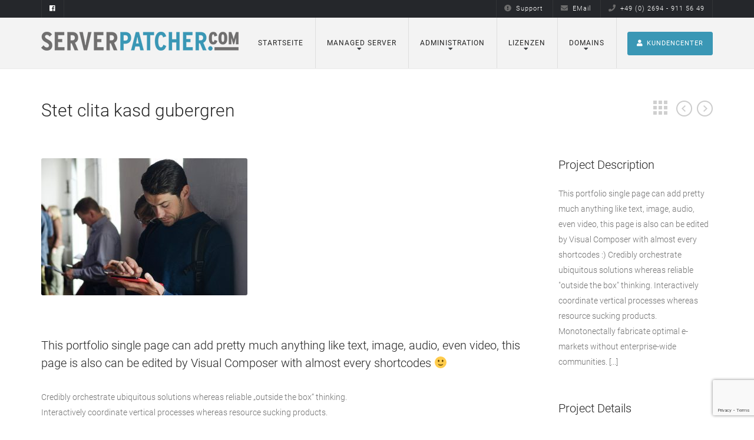

--- FILE ---
content_type: text/html; charset=UTF-8
request_url: https://www.serverpatcher.com/portfolio-view/stet-clita-kasd-gubergren/
body_size: 15102
content:
<!DOCTYPE html>
<html lang="de-DE">
<head>
    <meta charset="UTF-8"/>
    <meta name="viewport" content="width=device-width, initial-scale=1, maximum-scale=1">
    <link rel="profile" href="http://gmpg.org/xfn/11"/>
    <link rel="pingback" href="https://www.serverpatcher.com/xmlrpc.php"/>
        		<script type='text/javascript' id='bm-font-blocker-js-extra'>
            /* <![CDATA[ */
            var bmFontBlocker = {"root":"https:\/\/www.serverpatcher.com\/wp-json\/","replace_url":"www.serverpatcher.com\/wp-json\/bm\/gfonts\/google-font","block_gfonts":true};
            /* ]]> */
		</script>
		<script type='text/javascript' src='https://www.serverpatcher.com/wp-content/plugins/bm-gfonts/assets/js/font-blocker.js' id='bm-font-blocker-js'></script>
		<style type="text/css" data-type="vc_shortcodes-custom-css">.vc_custom_1421140202024{margin-top: 70px !important;}.vc_custom_1421139675311{margin-bottom: 70px !important;}.vc_custom_1421139918543{margin-top: 60px !important;margin-bottom: 65px !important;}.vc_custom_1421140044077{margin-bottom: 90px !important;}.vc_custom_1421139638712{margin-top: 20px !important;}</style><meta name='robots' content='index, follow, max-image-preview:large, max-snippet:-1, max-video-preview:-1' />
<link rel="apple-touch-icon-precomposed" href="apple-touch-icon.png">
<link rel="apple-touch-icon-precomposed" sizes="72x72" href="apple-touch-icon-57x57.png" />
<link rel="apple-touch-icon-precomposed" sizes="72x72" href="apple-touch-icon-72x72.png" />
<link rel="apple-touch-icon-precomposed" sizes="114x114" href="apple-touch-icon-114x114.png" />

	<!-- This site is optimized with the Yoast SEO plugin v22.0 - https://yoast.com/wordpress/plugins/seo/ -->
	<title>Stet clita kasd gubergren - Serverpatcher</title>
	<link rel="canonical" href="https://www.serverpatcher.com/portfolio-view/stet-clita-kasd-gubergren/" />
	<meta property="og:locale" content="de_DE" />
	<meta property="og:type" content="article" />
	<meta property="og:title" content="Stet clita kasd gubergren - Serverpatcher" />
	<meta property="og:url" content="https://www.serverpatcher.com/portfolio-view/stet-clita-kasd-gubergren/" />
	<meta property="og:site_name" content="Serverpatcher" />
	<meta property="og:image" content="https://www.serverpatcher.com/wp-content/uploads/2016/10/promo_02.jpg" />
	<meta property="og:image:width" content="350" />
	<meta property="og:image:height" content="233" />
	<meta property="og:image:type" content="image/jpeg" />
	<meta name="twitter:card" content="summary_large_image" />
	<meta name="twitter:label1" content="Geschätzte Lesezeit" />
	<meta name="twitter:data1" content="2 Minuten" />
	<script type="application/ld+json" class="yoast-schema-graph">{"@context":"https://schema.org","@graph":[{"@type":"WebPage","@id":"https://www.serverpatcher.com/portfolio-view/stet-clita-kasd-gubergren/","url":"https://www.serverpatcher.com/portfolio-view/stet-clita-kasd-gubergren/","name":"Stet clita kasd gubergren - Serverpatcher","isPartOf":{"@id":"https://www.serverpatcher.com/#website"},"primaryImageOfPage":{"@id":"https://www.serverpatcher.com/portfolio-view/stet-clita-kasd-gubergren/#primaryimage"},"image":{"@id":"https://www.serverpatcher.com/portfolio-view/stet-clita-kasd-gubergren/#primaryimage"},"thumbnailUrl":"https://www.serverpatcher.com/wp-content/uploads/2016/10/promo_02.jpg","datePublished":"2016-10-31T11:01:42+00:00","dateModified":"2016-10-31T11:01:42+00:00","breadcrumb":{"@id":"https://www.serverpatcher.com/portfolio-view/stet-clita-kasd-gubergren/#breadcrumb"},"inLanguage":"de-DE","potentialAction":[{"@type":"ReadAction","target":["https://www.serverpatcher.com/portfolio-view/stet-clita-kasd-gubergren/"]}]},{"@type":"ImageObject","inLanguage":"de-DE","@id":"https://www.serverpatcher.com/portfolio-view/stet-clita-kasd-gubergren/#primaryimage","url":"https://www.serverpatcher.com/wp-content/uploads/2016/10/promo_02.jpg","contentUrl":"https://www.serverpatcher.com/wp-content/uploads/2016/10/promo_02.jpg","width":350,"height":233},{"@type":"BreadcrumbList","@id":"https://www.serverpatcher.com/portfolio-view/stet-clita-kasd-gubergren/#breadcrumb","itemListElement":[{"@type":"ListItem","position":1,"name":"Startseite","item":"https://www.serverpatcher.com/"},{"@type":"ListItem","position":2,"name":"Stet clita kasd gubergren"}]},{"@type":"WebSite","@id":"https://www.serverpatcher.com/#website","url":"https://www.serverpatcher.com/","name":"Serverpatcher","description":"Günstige Managed Root Server","potentialAction":[{"@type":"SearchAction","target":{"@type":"EntryPoint","urlTemplate":"https://www.serverpatcher.com/?s={search_term_string}"},"query-input":"required name=search_term_string"}],"inLanguage":"de-DE"}]}</script>
	<!-- / Yoast SEO plugin. -->


<link rel="alternate" type="application/rss+xml" title="Serverpatcher &raquo; Feed" href="https://www.serverpatcher.com/feed/" />
<link rel="alternate" type="application/rss+xml" title="Serverpatcher &raquo; Kommentar-Feed" href="https://www.serverpatcher.com/comments/feed/" />
<link rel="shortcut icon" href="https://www.serverpatcher.com/wp-content/uploads/2019/01/favicon.ico" />
<link rel="alternate" type="application/rss+xml" title="Serverpatcher &raquo; Stet clita kasd gubergren Kommentar-Feed" href="https://www.serverpatcher.com/portfolio-view/stet-clita-kasd-gubergren/feed/" />
<script type="text/javascript">
/* <![CDATA[ */
window._wpemojiSettings = {"baseUrl":"https:\/\/s.w.org\/images\/core\/emoji\/14.0.0\/72x72\/","ext":".png","svgUrl":"https:\/\/s.w.org\/images\/core\/emoji\/14.0.0\/svg\/","svgExt":".svg","source":{"concatemoji":"https:\/\/www.serverpatcher.com\/wp-includes\/js\/wp-emoji-release.min.js?ver=6.4.3"}};
/*! This file is auto-generated */
!function(i,n){var o,s,e;function c(e){try{var t={supportTests:e,timestamp:(new Date).valueOf()};sessionStorage.setItem(o,JSON.stringify(t))}catch(e){}}function p(e,t,n){e.clearRect(0,0,e.canvas.width,e.canvas.height),e.fillText(t,0,0);var t=new Uint32Array(e.getImageData(0,0,e.canvas.width,e.canvas.height).data),r=(e.clearRect(0,0,e.canvas.width,e.canvas.height),e.fillText(n,0,0),new Uint32Array(e.getImageData(0,0,e.canvas.width,e.canvas.height).data));return t.every(function(e,t){return e===r[t]})}function u(e,t,n){switch(t){case"flag":return n(e,"\ud83c\udff3\ufe0f\u200d\u26a7\ufe0f","\ud83c\udff3\ufe0f\u200b\u26a7\ufe0f")?!1:!n(e,"\ud83c\uddfa\ud83c\uddf3","\ud83c\uddfa\u200b\ud83c\uddf3")&&!n(e,"\ud83c\udff4\udb40\udc67\udb40\udc62\udb40\udc65\udb40\udc6e\udb40\udc67\udb40\udc7f","\ud83c\udff4\u200b\udb40\udc67\u200b\udb40\udc62\u200b\udb40\udc65\u200b\udb40\udc6e\u200b\udb40\udc67\u200b\udb40\udc7f");case"emoji":return!n(e,"\ud83e\udef1\ud83c\udffb\u200d\ud83e\udef2\ud83c\udfff","\ud83e\udef1\ud83c\udffb\u200b\ud83e\udef2\ud83c\udfff")}return!1}function f(e,t,n){var r="undefined"!=typeof WorkerGlobalScope&&self instanceof WorkerGlobalScope?new OffscreenCanvas(300,150):i.createElement("canvas"),a=r.getContext("2d",{willReadFrequently:!0}),o=(a.textBaseline="top",a.font="600 32px Arial",{});return e.forEach(function(e){o[e]=t(a,e,n)}),o}function t(e){var t=i.createElement("script");t.src=e,t.defer=!0,i.head.appendChild(t)}"undefined"!=typeof Promise&&(o="wpEmojiSettingsSupports",s=["flag","emoji"],n.supports={everything:!0,everythingExceptFlag:!0},e=new Promise(function(e){i.addEventListener("DOMContentLoaded",e,{once:!0})}),new Promise(function(t){var n=function(){try{var e=JSON.parse(sessionStorage.getItem(o));if("object"==typeof e&&"number"==typeof e.timestamp&&(new Date).valueOf()<e.timestamp+604800&&"object"==typeof e.supportTests)return e.supportTests}catch(e){}return null}();if(!n){if("undefined"!=typeof Worker&&"undefined"!=typeof OffscreenCanvas&&"undefined"!=typeof URL&&URL.createObjectURL&&"undefined"!=typeof Blob)try{var e="postMessage("+f.toString()+"("+[JSON.stringify(s),u.toString(),p.toString()].join(",")+"));",r=new Blob([e],{type:"text/javascript"}),a=new Worker(URL.createObjectURL(r),{name:"wpTestEmojiSupports"});return void(a.onmessage=function(e){c(n=e.data),a.terminate(),t(n)})}catch(e){}c(n=f(s,u,p))}t(n)}).then(function(e){for(var t in e)n.supports[t]=e[t],n.supports.everything=n.supports.everything&&n.supports[t],"flag"!==t&&(n.supports.everythingExceptFlag=n.supports.everythingExceptFlag&&n.supports[t]);n.supports.everythingExceptFlag=n.supports.everythingExceptFlag&&!n.supports.flag,n.DOMReady=!1,n.readyCallback=function(){n.DOMReady=!0}}).then(function(){return e}).then(function(){var e;n.supports.everything||(n.readyCallback(),(e=n.source||{}).concatemoji?t(e.concatemoji):e.wpemoji&&e.twemoji&&(t(e.twemoji),t(e.wpemoji)))}))}((window,document),window._wpemojiSettings);
/* ]]> */
</script>
<style id='wp-emoji-styles-inline-css' type='text/css'>

	img.wp-smiley, img.emoji {
		display: inline !important;
		border: none !important;
		box-shadow: none !important;
		height: 1em !important;
		width: 1em !important;
		margin: 0 0.07em !important;
		vertical-align: -0.1em !important;
		background: none !important;
		padding: 0 !important;
	}
</style>
<link rel='stylesheet' id='wp-block-library-css' href='https://www.serverpatcher.com/wp-includes/css/dist/block-library/style.min.css?ver=6.4.3' type='text/css' media='all' />
<style id='classic-theme-styles-inline-css' type='text/css'>
/*! This file is auto-generated */
.wp-block-button__link{color:#fff;background-color:#32373c;border-radius:9999px;box-shadow:none;text-decoration:none;padding:calc(.667em + 2px) calc(1.333em + 2px);font-size:1.125em}.wp-block-file__button{background:#32373c;color:#fff;text-decoration:none}
</style>
<style id='global-styles-inline-css' type='text/css'>
body{--wp--preset--color--black: #000000;--wp--preset--color--cyan-bluish-gray: #abb8c3;--wp--preset--color--white: #ffffff;--wp--preset--color--pale-pink: #f78da7;--wp--preset--color--vivid-red: #cf2e2e;--wp--preset--color--luminous-vivid-orange: #ff6900;--wp--preset--color--luminous-vivid-amber: #fcb900;--wp--preset--color--light-green-cyan: #7bdcb5;--wp--preset--color--vivid-green-cyan: #00d084;--wp--preset--color--pale-cyan-blue: #8ed1fc;--wp--preset--color--vivid-cyan-blue: #0693e3;--wp--preset--color--vivid-purple: #9b51e0;--wp--preset--gradient--vivid-cyan-blue-to-vivid-purple: linear-gradient(135deg,rgba(6,147,227,1) 0%,rgb(155,81,224) 100%);--wp--preset--gradient--light-green-cyan-to-vivid-green-cyan: linear-gradient(135deg,rgb(122,220,180) 0%,rgb(0,208,130) 100%);--wp--preset--gradient--luminous-vivid-amber-to-luminous-vivid-orange: linear-gradient(135deg,rgba(252,185,0,1) 0%,rgba(255,105,0,1) 100%);--wp--preset--gradient--luminous-vivid-orange-to-vivid-red: linear-gradient(135deg,rgba(255,105,0,1) 0%,rgb(207,46,46) 100%);--wp--preset--gradient--very-light-gray-to-cyan-bluish-gray: linear-gradient(135deg,rgb(238,238,238) 0%,rgb(169,184,195) 100%);--wp--preset--gradient--cool-to-warm-spectrum: linear-gradient(135deg,rgb(74,234,220) 0%,rgb(151,120,209) 20%,rgb(207,42,186) 40%,rgb(238,44,130) 60%,rgb(251,105,98) 80%,rgb(254,248,76) 100%);--wp--preset--gradient--blush-light-purple: linear-gradient(135deg,rgb(255,206,236) 0%,rgb(152,150,240) 100%);--wp--preset--gradient--blush-bordeaux: linear-gradient(135deg,rgb(254,205,165) 0%,rgb(254,45,45) 50%,rgb(107,0,62) 100%);--wp--preset--gradient--luminous-dusk: linear-gradient(135deg,rgb(255,203,112) 0%,rgb(199,81,192) 50%,rgb(65,88,208) 100%);--wp--preset--gradient--pale-ocean: linear-gradient(135deg,rgb(255,245,203) 0%,rgb(182,227,212) 50%,rgb(51,167,181) 100%);--wp--preset--gradient--electric-grass: linear-gradient(135deg,rgb(202,248,128) 0%,rgb(113,206,126) 100%);--wp--preset--gradient--midnight: linear-gradient(135deg,rgb(2,3,129) 0%,rgb(40,116,252) 100%);--wp--preset--font-size--small: 13px;--wp--preset--font-size--medium: 20px;--wp--preset--font-size--large: 36px;--wp--preset--font-size--x-large: 42px;--wp--preset--spacing--20: 0.44rem;--wp--preset--spacing--30: 0.67rem;--wp--preset--spacing--40: 1rem;--wp--preset--spacing--50: 1.5rem;--wp--preset--spacing--60: 2.25rem;--wp--preset--spacing--70: 3.38rem;--wp--preset--spacing--80: 5.06rem;--wp--preset--shadow--natural: 6px 6px 9px rgba(0, 0, 0, 0.2);--wp--preset--shadow--deep: 12px 12px 50px rgba(0, 0, 0, 0.4);--wp--preset--shadow--sharp: 6px 6px 0px rgba(0, 0, 0, 0.2);--wp--preset--shadow--outlined: 6px 6px 0px -3px rgba(255, 255, 255, 1), 6px 6px rgba(0, 0, 0, 1);--wp--preset--shadow--crisp: 6px 6px 0px rgba(0, 0, 0, 1);}:where(.is-layout-flex){gap: 0.5em;}:where(.is-layout-grid){gap: 0.5em;}body .is-layout-flow > .alignleft{float: left;margin-inline-start: 0;margin-inline-end: 2em;}body .is-layout-flow > .alignright{float: right;margin-inline-start: 2em;margin-inline-end: 0;}body .is-layout-flow > .aligncenter{margin-left: auto !important;margin-right: auto !important;}body .is-layout-constrained > .alignleft{float: left;margin-inline-start: 0;margin-inline-end: 2em;}body .is-layout-constrained > .alignright{float: right;margin-inline-start: 2em;margin-inline-end: 0;}body .is-layout-constrained > .aligncenter{margin-left: auto !important;margin-right: auto !important;}body .is-layout-constrained > :where(:not(.alignleft):not(.alignright):not(.alignfull)){max-width: var(--wp--style--global--content-size);margin-left: auto !important;margin-right: auto !important;}body .is-layout-constrained > .alignwide{max-width: var(--wp--style--global--wide-size);}body .is-layout-flex{display: flex;}body .is-layout-flex{flex-wrap: wrap;align-items: center;}body .is-layout-flex > *{margin: 0;}body .is-layout-grid{display: grid;}body .is-layout-grid > *{margin: 0;}:where(.wp-block-columns.is-layout-flex){gap: 2em;}:where(.wp-block-columns.is-layout-grid){gap: 2em;}:where(.wp-block-post-template.is-layout-flex){gap: 1.25em;}:where(.wp-block-post-template.is-layout-grid){gap: 1.25em;}.has-black-color{color: var(--wp--preset--color--black) !important;}.has-cyan-bluish-gray-color{color: var(--wp--preset--color--cyan-bluish-gray) !important;}.has-white-color{color: var(--wp--preset--color--white) !important;}.has-pale-pink-color{color: var(--wp--preset--color--pale-pink) !important;}.has-vivid-red-color{color: var(--wp--preset--color--vivid-red) !important;}.has-luminous-vivid-orange-color{color: var(--wp--preset--color--luminous-vivid-orange) !important;}.has-luminous-vivid-amber-color{color: var(--wp--preset--color--luminous-vivid-amber) !important;}.has-light-green-cyan-color{color: var(--wp--preset--color--light-green-cyan) !important;}.has-vivid-green-cyan-color{color: var(--wp--preset--color--vivid-green-cyan) !important;}.has-pale-cyan-blue-color{color: var(--wp--preset--color--pale-cyan-blue) !important;}.has-vivid-cyan-blue-color{color: var(--wp--preset--color--vivid-cyan-blue) !important;}.has-vivid-purple-color{color: var(--wp--preset--color--vivid-purple) !important;}.has-black-background-color{background-color: var(--wp--preset--color--black) !important;}.has-cyan-bluish-gray-background-color{background-color: var(--wp--preset--color--cyan-bluish-gray) !important;}.has-white-background-color{background-color: var(--wp--preset--color--white) !important;}.has-pale-pink-background-color{background-color: var(--wp--preset--color--pale-pink) !important;}.has-vivid-red-background-color{background-color: var(--wp--preset--color--vivid-red) !important;}.has-luminous-vivid-orange-background-color{background-color: var(--wp--preset--color--luminous-vivid-orange) !important;}.has-luminous-vivid-amber-background-color{background-color: var(--wp--preset--color--luminous-vivid-amber) !important;}.has-light-green-cyan-background-color{background-color: var(--wp--preset--color--light-green-cyan) !important;}.has-vivid-green-cyan-background-color{background-color: var(--wp--preset--color--vivid-green-cyan) !important;}.has-pale-cyan-blue-background-color{background-color: var(--wp--preset--color--pale-cyan-blue) !important;}.has-vivid-cyan-blue-background-color{background-color: var(--wp--preset--color--vivid-cyan-blue) !important;}.has-vivid-purple-background-color{background-color: var(--wp--preset--color--vivid-purple) !important;}.has-black-border-color{border-color: var(--wp--preset--color--black) !important;}.has-cyan-bluish-gray-border-color{border-color: var(--wp--preset--color--cyan-bluish-gray) !important;}.has-white-border-color{border-color: var(--wp--preset--color--white) !important;}.has-pale-pink-border-color{border-color: var(--wp--preset--color--pale-pink) !important;}.has-vivid-red-border-color{border-color: var(--wp--preset--color--vivid-red) !important;}.has-luminous-vivid-orange-border-color{border-color: var(--wp--preset--color--luminous-vivid-orange) !important;}.has-luminous-vivid-amber-border-color{border-color: var(--wp--preset--color--luminous-vivid-amber) !important;}.has-light-green-cyan-border-color{border-color: var(--wp--preset--color--light-green-cyan) !important;}.has-vivid-green-cyan-border-color{border-color: var(--wp--preset--color--vivid-green-cyan) !important;}.has-pale-cyan-blue-border-color{border-color: var(--wp--preset--color--pale-cyan-blue) !important;}.has-vivid-cyan-blue-border-color{border-color: var(--wp--preset--color--vivid-cyan-blue) !important;}.has-vivid-purple-border-color{border-color: var(--wp--preset--color--vivid-purple) !important;}.has-vivid-cyan-blue-to-vivid-purple-gradient-background{background: var(--wp--preset--gradient--vivid-cyan-blue-to-vivid-purple) !important;}.has-light-green-cyan-to-vivid-green-cyan-gradient-background{background: var(--wp--preset--gradient--light-green-cyan-to-vivid-green-cyan) !important;}.has-luminous-vivid-amber-to-luminous-vivid-orange-gradient-background{background: var(--wp--preset--gradient--luminous-vivid-amber-to-luminous-vivid-orange) !important;}.has-luminous-vivid-orange-to-vivid-red-gradient-background{background: var(--wp--preset--gradient--luminous-vivid-orange-to-vivid-red) !important;}.has-very-light-gray-to-cyan-bluish-gray-gradient-background{background: var(--wp--preset--gradient--very-light-gray-to-cyan-bluish-gray) !important;}.has-cool-to-warm-spectrum-gradient-background{background: var(--wp--preset--gradient--cool-to-warm-spectrum) !important;}.has-blush-light-purple-gradient-background{background: var(--wp--preset--gradient--blush-light-purple) !important;}.has-blush-bordeaux-gradient-background{background: var(--wp--preset--gradient--blush-bordeaux) !important;}.has-luminous-dusk-gradient-background{background: var(--wp--preset--gradient--luminous-dusk) !important;}.has-pale-ocean-gradient-background{background: var(--wp--preset--gradient--pale-ocean) !important;}.has-electric-grass-gradient-background{background: var(--wp--preset--gradient--electric-grass) !important;}.has-midnight-gradient-background{background: var(--wp--preset--gradient--midnight) !important;}.has-small-font-size{font-size: var(--wp--preset--font-size--small) !important;}.has-medium-font-size{font-size: var(--wp--preset--font-size--medium) !important;}.has-large-font-size{font-size: var(--wp--preset--font-size--large) !important;}.has-x-large-font-size{font-size: var(--wp--preset--font-size--x-large) !important;}
.wp-block-navigation a:where(:not(.wp-element-button)){color: inherit;}
:where(.wp-block-post-template.is-layout-flex){gap: 1.25em;}:where(.wp-block-post-template.is-layout-grid){gap: 1.25em;}
:where(.wp-block-columns.is-layout-flex){gap: 2em;}:where(.wp-block-columns.is-layout-grid){gap: 2em;}
.wp-block-pullquote{font-size: 1.5em;line-height: 1.6;}
</style>
<link rel='stylesheet' id='jquery.circliful-css' href='https://www.serverpatcher.com/wp-content/plugins/alaska-core/assets/vendors/circliful/css/jquery.circliful.css?ver=6.4.3' type='text/css' media='all' />
<link rel='stylesheet' id='jquery.cubeportfolio-css' href='https://www.serverpatcher.com/wp-content/plugins/alaska-core/assets/vendors/cubeportfolio/css/cubeportfolio.min.css?ver=6.4.3' type='text/css' media='all' />
<link rel='stylesheet' id='owl.carousel-css' href='https://www.serverpatcher.com/wp-content/plugins/alaska-core/assets/vendors/owl.carousel/owl.carousel.css?ver=6.4.3' type='text/css' media='all' />
<link rel='stylesheet' id='alaska-core-styles-css' href='https://www.serverpatcher.com/wp-content/plugins/alaska-core/assets/css/styles.min.css?ver=6.4.3' type='text/css' media='all' />
<link rel='stylesheet' id='contact-form-7-css' href='https://www.serverpatcher.com/wp-content/plugins/contact-form-7/includes/css/styles.css?ver=5.8.7' type='text/css' media='all' />
<link rel='stylesheet' id='rs-plugin-settings-css' href='https://www.serverpatcher.com/wp-content/plugins/revslider/public/assets/css/rs6.css?ver=6.3.9' type='text/css' media='all' />
<style id='rs-plugin-settings-inline-css' type='text/css'>
.tp-caption a{color:#ff7302;text-shadow:none;-webkit-transition:all 0.2s ease-out;-moz-transition:all 0.2s ease-out;-o-transition:all 0.2s ease-out;-ms-transition:all 0.2s ease-out}.tp-caption a:hover{color:#ffa902}
</style>
<link rel='stylesheet' id='front-awesome-css' href='https://www.serverpatcher.com/wp-content/themes/alaska/assets/vendors/font-awesome-5.2/css/font-awesome.min.css?ver=6.4.3' type='text/css' media='all' />
<link rel='stylesheet' id='bootstrap-3-css' href='https://www.serverpatcher.com/wp-content/themes/alaska/assets/vendors/bootstrap-3.3.7/css/bootstrap.min.css?ver=6.4.3' type='text/css' media='all' />
<link rel='stylesheet' id='alaska-styles-css' href='https://www.serverpatcher.com/wp-content/themes/alaska/assets/css/styles.min.css?ver=6.4.3' type='text/css' media='all' />
<link rel='stylesheet' id='alaskaajax-custom-css-css' href='https://www.serverpatcher.com/wp-admin/admin-ajax.php?action=alaskaajax_enqueue_custom_style_via_ajax&#038;ver=1.0.0.0' type='text/css' media='all' />
<!--[if lt IE 9]>
<link rel='stylesheet' id='vc_lte_ie9-css' href='https://www.serverpatcher.com/wp-content/plugins/js_composer/assets/css/vc_lte_ie9.min.css?ver=6.0.5' type='text/css' media='screen' />
<![endif]-->
<link rel='stylesheet' id='js_composer_front-css' href='https://www.serverpatcher.com/wp-content/plugins/js_composer/assets/css/js_composer.min.css?ver=6.0.5' type='text/css' media='all' />
<link rel='stylesheet' id='redux-google-fonts-alaska-css' href='https://www.serverpatcher.com/wp-content/google-fonts/roboto.css?ver=1660843676' type='text/css' media='all' />
<script type="text/javascript" src="https://www.serverpatcher.com/wp-includes/js/jquery/jquery.min.js?ver=3.7.1" id="jquery-core-js"></script>
<script type="text/javascript" src="https://www.serverpatcher.com/wp-includes/js/jquery/jquery-migrate.min.js?ver=3.4.1" id="jquery-migrate-js"></script>
<script type="text/javascript" src="https://www.serverpatcher.com/wp-content/plugins/revslider/public/assets/js/rbtools.min.js?ver=6.3.9" id="tp-tools-js"></script>
<script type="text/javascript" src="https://www.serverpatcher.com/wp-content/plugins/revslider/public/assets/js/rs6.min.js?ver=6.3.9" id="revmin-js"></script>
<script type="text/javascript" src="https://www.serverpatcher.com/wp-content/plugins/wp-retina-2x/app/picturefill.min.js?ver=1738757074" id="wr2x-picturefill-js-js"></script>
<link rel="https://api.w.org/" href="https://www.serverpatcher.com/wp-json/" /><link rel="EditURI" type="application/rsd+xml" title="RSD" href="https://www.serverpatcher.com/xmlrpc.php?rsd" />
<link rel='shortlink' href='https://www.serverpatcher.com/?p=223' />
<link rel="alternate" type="application/json+oembed" href="https://www.serverpatcher.com/wp-json/oembed/1.0/embed?url=https%3A%2F%2Fwww.serverpatcher.com%2Fportfolio-view%2Fstet-clita-kasd-gubergren%2F" />
<link rel="alternate" type="text/xml+oembed" href="https://www.serverpatcher.com/wp-json/oembed/1.0/embed?url=https%3A%2F%2Fwww.serverpatcher.com%2Fportfolio-view%2Fstet-clita-kasd-gubergren%2F&#038;format=xml" />
<script>
                jQuery(function () {
                jQuery(document).ready(function(){

});

(function ($) {
  $.fn.iframeAutoHeight = function (spec) {

    var undef;
    if ($.browser === undef) {
      var message = [];
      message.push("WARNING: you appear to be using a newer version of jquery which does not support the $.browser variable.");
      message.push("The jQuery iframe auto height plugin relies heavly on the $.browser features.");
      message.push("Install jquery-browser: https://raw.github.com/house9/jquery-iframe-auto-height/master/release/jquery.browser.js");
      alert(message.join("n"));
      return $;
    }

    // set default option values
    var options = $.extend({
        heightOffset: 0,
        minHeight: 0,
        maxHeight: 0,
        callback: function (newHeight) {},
        animate: false,
        debug: false,
        diagnostics: false, // used for development only
        resetToMinHeight: false,
        triggerFunctions: [],
        heightCalculationOverrides: []
      }, spec);

    // logging
    function debug(message) {
      if (options.debug && options.debug === true && window.console) {
        console.log(message);
      }
    }

    // not used by production code
    function showDiagnostics(iframe, calledFrom) {
      debug("Diagnostics from '" + calledFrom + "'");
      try {
        debug("  " + $(iframe, window.top.document).contents().find('body')[0].scrollHeight + " for ...find('body')[0].scrollHeight");
        debug("  " + $(iframe.contentWindow.document).height() + " for ...contentWindow.document).height()");
        debug("  " + $(iframe.contentWindow.document.body).height() + " for ...contentWindow.document.body).height()");
      } catch (ex) {
        // ie fails when called during for each, ok later on
        // probably not an issue if called in a document ready block
        debug("  unable to check in this state");
      }
      debug("End diagnostics -> results vary by browser and when diagnostics are requested");
    }

    // show all option values
    debug(options);

    // ******************************************************
    // iterate over the matched elements passed to the plugin ; return will make it chainable
    return this.each(function () {

      // ******************************************************
      // http://api.jquery.com/jQuery.browser/
      var strategyKeys = ['webkit', 'mozilla', 'msie', 'opera'];
      var strategies = {};
      strategies['default'] = function (iframe, $iframeBody, options, browser) {
        // NOTE: this is how the plugin determines the iframe height, override if you need custom
        return $iframeBody[0].scrollHeight + options.heightOffset;
      };

      jQuery.each(strategyKeys, function (index, value) {
        // use the default strategy for all browsers, can be overridden if desired
        strategies[value] = strategies['default'];
      });

      // override strategies if registered in options
      jQuery.each(options.heightCalculationOverrides, function (index, value) {
        strategies[value.browser] = value.calculation;
      });

      function findStrategy(browser) {
        var strategy = null;

        jQuery.each(strategyKeys, function (index, value) {
          if (browser[value]) {
            strategy = strategies[value];
            return false;
          }
        });

        if (strategy === null) {
          strategy = strategies['default'];
        }

        return strategy;
      }
      // ******************************************************

      // for use by webkit only
      var loadCounter = 0;

      var iframeDoc = this.contentDocument || this.contentWindow.document;

      // resizeHeight
      function resizeHeight(iframe) {
        if (options.diagnostics) {
          showDiagnostics(iframe, "resizeHeight");
        }

        // set the iframe size to minHeight so it'll get smaller on resizes in FF and IE
        if (options.resetToMinHeight && options.resetToMinHeight === true) {
          iframe.style.height = options.minHeight + 'px';
        }

        // get the iframe body height and set inline style to that plus a little
        var $body = $(iframe, window.top.document).contents().find('body');
        var strategy = findStrategy($.browser);
        var newHeight = strategy(iframe, $body, options, $.browser);
        debug(newHeight);

        if (newHeight < options.minHeight) {
          debug("new height is less than minHeight");
          newHeight = options.minHeight;
        }

        if (options.maxHeight > 0 && newHeight > options.maxHeight) {
          debug("new height is greater than maxHeight");
          newHeight = options.maxHeight;
        }

        newHeight += options.heightOffset;

        debug("New Height: " + newHeight);
        if (options.animate) {
          $(iframe).animate({height: newHeight + 'px'}, {duration: 500});
        } else {
          iframe.style.height = newHeight + 'px';
        }

        options.callback.apply($(iframe), [{newFrameHeight: newHeight}]);
      } // END resizeHeight

      // debug me
      debug(this);
      if (options.diagnostics) {
        showDiagnostics(this, "each iframe");
      }

      // if trigger functions are registered, invoke them
      if (options.triggerFunctions.length > 0) {
        debug(options.triggerFunctions.length + " trigger Functions");
        for (var i = 0; i < options.triggerFunctions.length; i++) {
          options.triggerFunctions[i](resizeHeight, this);
        }
      }

      // Check if browser is Webkit (Safari/Chrome) or Opera
      if ($.browser.webkit || $.browser.opera || $.browser.chrome) {
        debug("browser is webkit or opera");

        // Start timer when loaded.
        $(this).load(function () {
          var delay = 0;
          var iframe = this;

          var delayedResize = function () {
            resizeHeight(iframe);
          };

          if (loadCounter === 0) {
            // delay the first one
            delay = 500;
          } else {
            // Reset iframe height to 0 to force new frame size to fit window properly
            // this is only an issue when going from large to small iframe, not executed on page load
            iframe.style.height = options.minHeight + 'px';
          }

          debug("load delay: " + delay);
          setTimeout(delayedResize, delay);
          loadCounter++;
        });

        // Safari and Opera need a kick-start.
        var source = $(this).attr('src');
        $(this).attr('src', '');
        $(this).attr('src', source);
      } else {
        // For other browsers.
        if(iframeDoc.readyState  === 'complete') {
          resizeHeight(this);
        } else {
          $(this).load(function () {
            resizeHeight(this);
          });
        }
      } // if browser

    }); // $(this).each(function () {
  }; // $.fn.iframeAutoHeight = function (options) {
}(jQuery)); // (function ($) {
                });
            </script><meta name="generator" content="Powered by WPBakery Page Builder - drag and drop page builder for WordPress."/>
<meta name="generator" content="Powered by Slider Revolution 6.3.9 - responsive, Mobile-Friendly Slider Plugin for WordPress with comfortable drag and drop interface." />
<script type="text/javascript">function setREVStartSize(e){
			//window.requestAnimationFrame(function() {				 
				window.RSIW = window.RSIW===undefined ? window.innerWidth : window.RSIW;	
				window.RSIH = window.RSIH===undefined ? window.innerHeight : window.RSIH;	
				try {								
					var pw = document.getElementById(e.c).parentNode.offsetWidth,
						newh;
					pw = pw===0 || isNaN(pw) ? window.RSIW : pw;
					e.tabw = e.tabw===undefined ? 0 : parseInt(e.tabw);
					e.thumbw = e.thumbw===undefined ? 0 : parseInt(e.thumbw);
					e.tabh = e.tabh===undefined ? 0 : parseInt(e.tabh);
					e.thumbh = e.thumbh===undefined ? 0 : parseInt(e.thumbh);
					e.tabhide = e.tabhide===undefined ? 0 : parseInt(e.tabhide);
					e.thumbhide = e.thumbhide===undefined ? 0 : parseInt(e.thumbhide);
					e.mh = e.mh===undefined || e.mh=="" || e.mh==="auto" ? 0 : parseInt(e.mh,0);		
					if(e.layout==="fullscreen" || e.l==="fullscreen") 						
						newh = Math.max(e.mh,window.RSIH);					
					else{					
						e.gw = Array.isArray(e.gw) ? e.gw : [e.gw];
						for (var i in e.rl) if (e.gw[i]===undefined || e.gw[i]===0) e.gw[i] = e.gw[i-1];					
						e.gh = e.el===undefined || e.el==="" || (Array.isArray(e.el) && e.el.length==0)? e.gh : e.el;
						e.gh = Array.isArray(e.gh) ? e.gh : [e.gh];
						for (var i in e.rl) if (e.gh[i]===undefined || e.gh[i]===0) e.gh[i] = e.gh[i-1];
											
						var nl = new Array(e.rl.length),
							ix = 0,						
							sl;					
						e.tabw = e.tabhide>=pw ? 0 : e.tabw;
						e.thumbw = e.thumbhide>=pw ? 0 : e.thumbw;
						e.tabh = e.tabhide>=pw ? 0 : e.tabh;
						e.thumbh = e.thumbhide>=pw ? 0 : e.thumbh;					
						for (var i in e.rl) nl[i] = e.rl[i]<window.RSIW ? 0 : e.rl[i];
						sl = nl[0];									
						for (var i in nl) if (sl>nl[i] && nl[i]>0) { sl = nl[i]; ix=i;}															
						var m = pw>(e.gw[ix]+e.tabw+e.thumbw) ? 1 : (pw-(e.tabw+e.thumbw)) / (e.gw[ix]);					
						newh =  (e.gh[ix] * m) + (e.tabh + e.thumbh);
					}				
					if(window.rs_init_css===undefined) window.rs_init_css = document.head.appendChild(document.createElement("style"));					
					document.getElementById(e.c).height = newh+"px";
					window.rs_init_css.innerHTML += "#"+e.c+"_wrapper { height: "+newh+"px }";				
				} catch(e){
					console.log("Failure at Presize of Slider:" + e)
				}					   
			//});
		  };</script>
<style type="text/css" title="dynamic-css" class="options-output">body{font-family:Roboto;font-weight:300;font-style:normal;}nav{font-family:Roboto;font-weight:normal;font-style:normal;}h1{font-family:Roboto;font-weight:normal;font-style:normal;}h2{font-family:Roboto;font-weight:normal;font-style:normal;}h3{font-family:Roboto;font-weight:normal;font-style:normal;}h4{font-family:Roboto;font-weight:normal;font-style:normal;}h5{font-family:Roboto;font-weight:normal;font-style:normal;}h6{font-family:Roboto;font-weight:normal;font-style:normal;}.blog-banner{background-repeat:no-repeat;background-size:cover;background-attachment:fixed;background-position:center top;background-image:url('https://www.serverpatcher.com/wp-content/uploads/2016/11/root-server.jpg');}.portfolio-banner{background-repeat:no-repeat;background-size:cover;background-attachment:fixed;background-position:center top;background-image:url('http://alaska.themestudio.net/demo2/wp-content/themes/alaska/assets/images/bg-banner.jpg');}</style><noscript><style> .wpb_animate_when_almost_visible { opacity: 1; }</style></noscript></head>

<body class="portfolio-template-default single single-portfolio postid-223 wpb-js-composer js-comp-ver-6.0.5 vc_responsive">
	
<style>
	.ts-top-footer .contact-info,.contact-info a, .contact-info p{
		font-size:23px ;
	}
</style>
<!--Wrapper-->
<div id="wrapper">
	<header>
	        <div class="top-header">
            <div class="container">
                <div class="row">
                    <div class="top-social col-sm-4">
						    <div class="social-top">
        <ul class="social">
			                <li class="bounceIn animated"><a target="_blank" href="https://www.facebook.com/serverpatcher"><i class="fab fa-facebook"></i></a></li>
			        </ul>
    </div>
                    </div>
                    <div class="top-info col-sm-8 pull-right">
                        <div id="flags_language_selector"></div>
						<ul>
 	<li><a href="#"><i class="fa fa-exclamation-circle"></i>Support</a></li>
 	<li><a href="mailto:welcome@serverpatcher.com"><i class="fa fa-envelope"></i>EMail</a></li>
 	<li><a href="#"><i class="fa fa-phone"></i>+49 (0) 2694 - 911 56 49</a></li>
</ul>                    </div>
                </div>
            </div>
        </div>
			        <div class="sticky-wrapper">
            <div class="main-header">
                <div class="container">
                    <div class="logo">
                        <h1>
                            <a href="https://www.serverpatcher.com" class="alaska_logo">
								                                        <img
                                                src="https://www.serverpatcher.com/wp-content/uploads/2016/10/logo.png"
                                                alt="Serverpatcher">
										                            </a>
                        </h1>
                    </div>
                    <a href="#" class="mobile-navigation"><i class="fa fa-bars"></i></a>
                    <div class="pull-right ts-mainmenu">
                        <nav class="main-menu nav-menu">
							<ul id="menu-main-menu" class="menu-nav list-inline ts-response-simple ts-response-stack ts-menu-destop ts-effect-slide-top"><li id="menu-item-265" class="menu-item menu-item-type-post_type menu-item-object-page menu-item-home menu-item-265"><a title="Startseite" href="https://www.serverpatcher.com/">Startseite</a></li>
<li id="menu-item-225" class="menu-item menu-item-type-post_type menu-item-object-megamenu menu-item-225 megamenu-item "><a title="Managed Server" href="#">Managed Server</a><ul class=" dropdown-menu"><li><div class="megamenu-content "><div class="vc_row wpb_row vc_row-fluid"><div class=''><div class="wpb_column vc_column_container vc_col-sm-6 vc_col-lg-3"><div class="vc_column-inner"><div class="wpb_wrapper">
	<div  class="wpb_single_image wpb_content_element vc_align_left  vc_custom_1464768645512">
		
		<figure class="wpb_wrapper vc_figure">
			<div class="vc_single_image-wrapper   vc_box_border_grey"><img width="744" height="792" src="https://www.serverpatcher.com/wp-content/uploads/2016/10/server.png" class="vc_single_image-img attachment-full" alt="" decoding="async" fetchpriority="high" srcset="https://www.serverpatcher.com/wp-content/uploads/2016/10/server.png 744w, https://www.serverpatcher.com/wp-content/uploads/2016/10/server-282x300.png 282w, https://www.serverpatcher.com/wp-content/uploads/2016/10/server-282x300@2x.png 564w" sizes="(max-width: 744px) 100vw, 744px" /></div>
		</figure>
	</div>
</div></div></div><div class="wpb_column vc_column_container vc_col-sm-6 vc_col-lg-3"><div class="vc_column-inner"><div class="wpb_wrapper"><div  class="vc_wp_custommenu wpb_content_element"><div class="widget widget_nav_menu"><h2 class="widgettitle">Managed Root Server</h2><div class="menu-managed-root-server-container"><ul id="menu-managed-root-server" class="menu"><li id="menu-item-438" class="menu-item menu-item-type-post_type menu-item-object-page menu-item-438"><a title="Standard Root Server" href="https://www.serverpatcher.com/managed-server/managed-standard-root-server/">Standard Root Server</a></li>
<li id="menu-item-437" class="menu-item menu-item-type-post_type menu-item-object-page menu-item-437"><a title="Professional Root Server" href="https://www.serverpatcher.com/managed-server/managed-professional-root-server/">Professional Root Server</a></li>
<li id="menu-item-436" class="menu-item menu-item-type-post_type menu-item-object-page menu-item-436"><a title="Advanced Root Server" href="https://www.serverpatcher.com/managed-server/managed-advanced-root-server/">Advanced Root Server</a></li>
<li id="menu-item-435" class="menu-item menu-item-type-post_type menu-item-object-page menu-item-435"><a title="Unlimited Root Server" href="https://www.serverpatcher.com/managed-server/managed-unlimited-root-server/">Unlimited Root Server</a></li>
<li id="menu-item-434" class="menu-item menu-item-type-post_type menu-item-object-page menu-item-434"><a title="Unlimited+ Root Server" href="https://www.serverpatcher.com/managed-server/managed-unlimited-plus-root-server/">Unlimited+ Root Server</a></li>
<li id="menu-item-518" class="menu-item menu-item-type-post_type menu-item-object-page menu-item-518"><a title="Managed Root Server Vergleich" href="https://www.serverpatcher.com/managed-server/managed-root-server-vergleich/">Managed Root Server Vergleich</a></li>
</ul></div></div></div></div></div></div><div class="wpb_column vc_column_container vc_col-sm-6 vc_col-lg-3"><div class="vc_column-inner"><div class="wpb_wrapper"><div  class="vc_wp_custommenu wpb_content_element"><div class="widget widget_nav_menu"><h2 class="widgettitle">Managed SSD Root Server</h2><div class="menu-managed-ssd-root-server-container"><ul id="menu-managed-ssd-root-server" class="menu"><li id="menu-item-485" class="menu-item menu-item-type-post_type menu-item-object-page menu-item-485"><a title="Standard  SSD Root Server" href="https://www.serverpatcher.com/managed-server/managed-standard-ssd-root-server/">Standard  SSD Root Server</a></li>
<li id="menu-item-484" class="menu-item menu-item-type-post_type menu-item-object-page menu-item-484"><a title="Professional SSD Root Server" href="https://www.serverpatcher.com/managed-server/managed-professional-ssd-root-server/">Professional SSD Root Server</a></li>
<li id="menu-item-483" class="menu-item menu-item-type-post_type menu-item-object-page menu-item-483"><a title="Advanced SSD Root Server" href="https://www.serverpatcher.com/managed-server/managed-advanced-ssd-root-server/">Advanced SSD Root Server</a></li>
<li id="menu-item-482" class="menu-item menu-item-type-post_type menu-item-object-page menu-item-482"><a title="Unlimited SSD Root Server" href="https://www.serverpatcher.com/managed-server/managed-unlimited-ssd-root-server/">Unlimited SSD Root Server</a></li>
<li id="menu-item-481" class="menu-item menu-item-type-post_type menu-item-object-page menu-item-481"><a title="Unlimited+ SSD Root Server" href="https://www.serverpatcher.com/managed-server/managed-unlimited-plus-ssd-root-server/">Unlimited+ SSD Root Server</a></li>
<li id="menu-item-392" class="menu-item menu-item-type-post_type menu-item-object-page menu-item-392"><a title="Managed SSD Server Vergleich" href="https://www.serverpatcher.com/managed-server/managed-ssd-root-server-vergleich/">Managed SSD Server Vergleich</a></li>
</ul></div></div></div></div></div></div><div class="wpb_column vc_column_container vc_col-sm-6 vc_col-lg-3"><div class="vc_column-inner"><div class="wpb_wrapper"><div  class="vc_wp_custommenu wpb_content_element"><div class="widget widget_nav_menu"><h2 class="widgettitle">Managed V-Server</h2><div class="menu-managed-v-server-container"><ul id="menu-managed-v-server" class="menu"><li id="menu-item-504" class="menu-item menu-item-type-post_type menu-item-object-page menu-item-504"><a title="Standard vServer" href="https://www.serverpatcher.com/managed-server/managed-standard-vserver/">Standard vServer</a></li>
<li id="menu-item-503" class="menu-item menu-item-type-post_type menu-item-object-page menu-item-503"><a title="Professional vServer" href="https://www.serverpatcher.com/managed-server/managed-professional-vserver/">Professional vServer</a></li>
<li id="menu-item-502" class="menu-item menu-item-type-post_type menu-item-object-page menu-item-502"><a title="Advanced vServer" href="https://www.serverpatcher.com/managed-server/managed-advanced-vserver/">Advanced vServer</a></li>
<li id="menu-item-501" class="menu-item menu-item-type-post_type menu-item-object-page menu-item-501"><a title="Unlimited vServer" href="https://www.serverpatcher.com/managed-server/managed-unlimited-vserver/">Unlimited vServer</a></li>
<li id="menu-item-500" class="menu-item menu-item-type-post_type menu-item-object-page menu-item-500"><a title="Unlimited+ vServer" href="https://www.serverpatcher.com/managed-server/managed-unlimited-plus-vserver/">Unlimited+ vServer</a></li>
<li id="menu-item-517" class="menu-item menu-item-type-post_type menu-item-object-page menu-item-517"><a title="Managed vServer Vergleich" href="https://www.serverpatcher.com/managed-server/managed-vserver-vergleich/">Managed vServer Vergleich</a></li>
</ul></div></div></div></div></div></div></div></div></div></li></ul></li>
<li id="menu-item-262" class="menu-item menu-item-type-custom menu-item-object-custom menu-item-has-children menu-item-262 dropdown"><a title="Administration" href="http://#" data-toggle="dropdown" class="dropdown-toggle" aria-haspopup="true">Administration</a>
<ul role="menu" class=" dropdown-menu">
	<li id="menu-item-540" class="menu-item menu-item-type-post_type menu-item-object-page menu-item-540"><a title="Server Management Standard" href="https://www.serverpatcher.com/managed-dienstleistung/server-management-standard/">Server Management Standard</a></li>
	<li id="menu-item-539" class="menu-item menu-item-type-post_type menu-item-object-page menu-item-539"><a title="Server Management Professional" href="https://www.serverpatcher.com/managed-dienstleistung/server-management-professional/">Server Management Professional</a></li>
	<li id="menu-item-538" class="menu-item menu-item-type-post_type menu-item-object-page menu-item-538"><a title="Server Management Enterprise" href="https://www.serverpatcher.com/managed-dienstleistung/server-management-enterprise/">Server Management Enterprise</a></li>
	<li id="menu-item-519" class="menu-item menu-item-type-post_type menu-item-object-page menu-item-519"><a title="Server Administrations Vergleich" href="https://www.serverpatcher.com/managed-dienstleistung/server-administrations-vergleich/">Server Administrations Vergleich</a></li>
</ul>
</li>
<li id="menu-item-259" class="menu-item menu-item-type-custom menu-item-object-custom menu-item-has-children menu-item-259 dropdown"><a title="Lizenzen" href="/lizenzen/" data-toggle="dropdown" class="dropdown-toggle" aria-haspopup="true">Lizenzen</a>
<ul role="menu" class=" dropdown-menu">
	<li id="menu-item-601" class="menu-item menu-item-type-post_type menu-item-object-page menu-item-601"><a title="Odin Lizenzen" href="https://www.serverpatcher.com/lizenzen/odin-lizenzen/">Odin Lizenzen</a></li>
	<li id="menu-item-604" class="menu-item menu-item-type-post_type menu-item-object-page menu-item-604"><a title="Liveconfig Lizenzen" href="https://www.serverpatcher.com/lizenzen/liveconfig-lizenzen/">Liveconfig Lizenzen</a></li>
</ul>
</li>
<li id="menu-item-260" class="menu-item menu-item-type-custom menu-item-object-custom menu-item-has-children menu-item-260 dropdown"><a title="Domains" href="http://#" data-toggle="dropdown" class="dropdown-toggle" aria-haspopup="true">Domains</a>
<ul role="menu" class=" dropdown-menu">
	<li id="menu-item-740" class="menu-item menu-item-type-post_type menu-item-object-page menu-item-740"><a title="Domain Preisliste" href="https://www.serverpatcher.com/domain-preisliste/">Domain Preisliste</a></li>
	<li id="menu-item-741" class="menu-item menu-item-type-post_type menu-item-object-page menu-item-741"><a title="Domain Verfügbarkeit prüfen" href="https://www.serverpatcher.com/domain-pruefen/">Domain Verfügbarkeit prüfen</a></li>
</ul>
</li>
</ul>							                                <div class="navbar-form"><a
                                            href="https://login.ocknet.com"
                                            class="ts-bt bt-login"><i
                                                class="fa fa-user"></i>Kundencenter</a>
                                </div>
							                        </nav>
                    </div>
                </div>
            </div>
        </div>
	</header>
 <!--portfolio Single-->
        <section id="portfolio-single" class="portfolio-single">
            <div class="container">
                <div class="portfolio-header">
                    <h1 class="portfolio-title">Stet clita kasd gubergren</h1>
                    <ul class="pull-right">
                        <li><a href="#" class="icon-bt bt-grid">Grid</a></li>
                                                      <li><a href="https://www.serverpatcher.com/portfolio-view/one-chair/" class="icon-bt icon-arrow-prev">Prev</a></li>
                                                                                <li><a href="#" class="icon-bt icon-arrow-next">Next</a></li>
                                        </ul>
                </div>
	            <div class="row">
                    <!--Portfolio Single Left-->
                    <div class="col-sm-9 col-md-9 portfolio-single-left">
               				<div class="owl-portfolio-singer">
    	<div class="image"><img src="https://www.serverpatcher.com/wp-content/plugins/alaska-core//import_demo/assets/images/promo_02.jpg" alt="Stet clita kasd gubergren"></div>
    </div>	
                        <div class="vc_row wpb_row vc_row-fluid vc_custom_1421140202024"><div class=''><div class="wpb_column vc_column_container vc_col-sm-12"><div class="vc_column-inner"><div class="wpb_wrapper"><div class="ts-section-title  text-left" style="color:#737373">
				<h2 style="color:#252525;font-size:20px;">This portfolio single page can add pretty much anything like text, image, audio, even video, this page is also can be edited by Visual Composer with almost every shortcodes 🙂</h2></div><div class="vc_row wpb_row vc_inner vc_row-fluid vc_custom_1421139675311"><div class="wpb_column vc_column_container vc_col-sm-8"><div class="vc_column-inner"><div class="wpb_wrapper">
	<div class="wpb_text_column wpb_content_element  vc_custom_1421139638712" >
		<div class="wpb_wrapper">
			<p>Credibly orchestrate ubiquitous solutions whereas reliable &#8222;outside the box&#8220; thinking. Interactively coordinate vertical processes whereas resource sucking products. Monotonectally fabricate optimal e-markets without enterprise-wide communities. Objectively engineer multimedia based value via interactive web-readiness.</p>
<p>Credibly orchestrate ubiquitous solutions whereas reliable &#8222;outside the box&#8220; thinking. Interactively coordinate vertical processes whereas resource sucking products. Monotonectally fabricate optimal e-markets without enterprise-wide communities.</p>
<p>Monotonectally fabricate optimal e-markets without enterprise-wide communities. Objectively engineer multimedia based value via interactive web-readiness. Rapidiously envisioneer interactive value for real-time processes.</p>

		</div>
	</div>
</div></div></div><div class="wpb_column vc_column_container vc_col-sm-4"><div class="vc_column-inner"><div class="wpb_wrapper">
	<div  class="wpb_single_image wpb_content_element vc_align_center  wpb_animate_when_almost_visible wpb_right-to-left right-to-left">
		
		<figure class="wpb_wrapper vc_figure">
			<div class="vc_single_image-wrapper   vc_box_border_grey"></div>
		</figure>
	</div>
</div></div></div></div><div class="ts-section-title  text-left" style="color:#737373">
				<h2 style="color:#252525;font-size:20px;">Intrinsicly enhance clicks-and-mortar paradigms rather than distinctive systems. Objectively innovate cooperative outsourcing rather than value-added mindshare.Intrinsicly enhance clicks-and-mortar paradigms rather than distinctive systems. Objectively innovate cooperative outsourcing rather than value-added mindshare.</h2></div><div class="vc_row wpb_row vc_inner vc_row-fluid vc_custom_1421139918543"><div class="wpb_column vc_column_container vc_col-sm-6"><div class="vc_column-inner"><div class="wpb_wrapper"><div class=" wpb_text_column "><div class="skillbarstyle1" style="color: #252525;"><div class="skillbar clearfix " data-percent="50%">
									<div class="skillbar-title"><span>WordPress</span></div>
										<div class="skill-bar-bg" style="background: #f3f3f3;">
										<div class="skillbar-bar" style="background: #fd4326;">
											<div class="skill-bar-percent">50%</div>
										</div>
									</div>
								</div><div class="skillbar clearfix " data-percent="90%">
									<div class="skillbar-title"><span>WordPress</span></div>
										<div class="skill-bar-bg" style="background: #f3f3f3;">
										<div class="skillbar-bar" style="background: #fd4326;">
											<div class="skill-bar-percent">90%</div>
										</div>
									</div>
								</div><div class="skillbar clearfix " data-percent="70%">
									<div class="skillbar-title"><span>WordPress</span></div>
										<div class="skill-bar-bg" style="background: #f3f3f3;">
										<div class="skillbar-bar" style="background: #fd4326;">
											<div class="skill-bar-percent">70%</div>
										</div>
									</div>
								</div><div class="skillbar clearfix " data-percent="75%">
									<div class="skillbar-title"><span>WordPress</span></div>
										<div class="skill-bar-bg" style="background: #f3f3f3;">
										<div class="skillbar-bar" style="background: #fd4326;">
											<div class="skill-bar-percent">75%</div>
										</div>
									</div>
								</div></div></div></div></div></div><div class="wpb_column vc_column_container vc_col-sm-6"><div class="vc_column-inner"><div class="wpb_wrapper">
	<div class="wpb_text_column wpb_content_element " >
		<div class="wpb_wrapper">
			<p>Credibly orchestrate ubiquitous solutions whereas reliable &#8222;outside the box&#8220; thinking. Interactively coordinate vertical processes whereas resource sucking products. Monotonectally fabricate optimal e-markets without enterprise-wide communities.</p>
<p>Objectively engineer multimedia based value via interactive web-readiness.<br />
Credibly orchestrate ubiquitous solutions whereas reliable &#8222;outside the box&#8220; thinking. Interactively coordinate vertical processes whereas resource sucking products.</p>

		</div>
	</div>
</div></div></div></div><div class="ts-section-title  vc_custom_1421140044077 text-left" style="color:#737373">
				<h2 style="color:#252525;font-size:20px;">Intrinsicly enhance clicks-and-mortar paradigms rather than distinctive systems. Objectively innovate cooperative outsourcing rather than value-added mindshare.</h2></div>
	<div  class="wpb_single_image wpb_content_element vc_align_center  wpb_animate_when_almost_visible wpb_appear appear">
		
		<figure class="wpb_wrapper vc_figure">
			<div class="vc_single_image-wrapper   vc_box_border_grey"></div>
		</figure>
	</div>

	<div class="wpb_text_column wpb_content_element " >
		<div class="wpb_wrapper">
			<p>Credibly orchestrate ubiquitous solutions whereas reliable &#8222;outside the box&#8220; thinking. Interactively coordinate vertical processes whereas resource sucking products. Monotonectally fabricate optimal e-markets without enterprise-wide communities. Objectively engineer multimedia based value via interactive web-readiness. Credibly orchestrate ubiquitous solutions whereas reliable &#8222;outside the box&#8220; thinking. Interactively coordinate vertical processes whereas resource sucking products.</p>

		</div>
	</div>
</div></div></div></div></div>
                    </div>
                    <!--ENd Portfolio Single Left-->

                    <!--Portfolio Single Right-->
                    <div class="col-sm-4 col-md-3 portfolio-single-right">
                    <h3>Project Description</h3>

                    <article class="portfolio-excerpt clearfix">
                    	This portfolio single page can add pretty much anything like text, image, audio, even video, this page is also can be edited by Visual Composer with almost every shortcodes :) Credibly orchestrate ubiquitous solutions whereas reliable "outside the box" thinking. Interactively coordinate vertical processes whereas resource sucking products. Monotonectally fabricate optimal e-markets without enterprise-wide communities. [...]                    </article>
                    <h3>Project Details</h3>
                        <!--Single Right Item-->
                        <div class="profile-right">
                                
                                <h5><strong>Client</strong><span> Themestudio</span></h5>
                                                        <h5><strong>Date</strong><span> Oktober 31, 2016</span></h5>
                            <h5><strong>Categories</strong><span> Branding</span></h5>
                        </div>
                                                <a href="http://alaska.themestudio.net/" class="ts-style-button normal" title="VISIT SITE">VISIT THE SITE</a>
                                            </div>

                    <!--End Portfolio Single Right-->
                </div>
            </div>
        </section>
        <!--End Portfolio Single-->
        
        
 <!-- Portfolio Review-->
<section id="portfolio" class="portfolio-review portfolio-related">
    <div class="container">
        <h5>Related Projects</h5>
        <div id="grid-portfolio" class="cbp-l-grid-projects">
            <ul>
                

<li class="cbp-item branding" style="width:320px; height: 200px">
    <div class="cbp-caption">
        <div class="cbp-caption-defaultWrap">
            <img width="350" height="233" src="https://www.serverpatcher.com/wp-content/uploads/2016/10/promo_01.jpg" class="attachment-portfolio-grid-4-full size-portfolio-grid-4-full wp-post-image" alt="" decoding="async" srcset="https://www.serverpatcher.com/wp-content/uploads/2016/10/promo_01.jpg 350w, https://www.serverpatcher.com/wp-content/uploads/2016/10/promo_01-300x200.jpg 300w" sizes="(max-width: 350px) 100vw, 350px" />        </div>
        <div class="cbp-caption-activeWrap" >
            <div class="cbp-l-caption-alignCenter">
                <div class="cbp-l-caption-body">
                    <a class="cbp-defaultPage cbp-l-caption-buttonLeft" href="https://www.serverpatcher.com/portfolio-view/competently-engage/">more info</a>
                    <a data-title="Competently engage" class="cbp-lightbox cbp-l-caption-buttonRight" href="https://www.serverpatcher.com/wp-content/uploads/2016/10/promo_01.jpg">view larger</a>
                </div>
            </div>
        </div>
    </div>
    <div class="cbp-l-grid-projects-title">Competently engage</div>
    <div class="cbp-l-grid-projects-desc"><a href="https://www.serverpatcher.com/portfolio-category/branding/" rel="tag">Branding</a></div>
</li>            </ul>
        </div>
    </div>
</section>
<!-- End Portfolio Review-->        
        <section class="ts-section-top-footer">
	            <div class="ts-top-footer">
                <div class="container">
                    <div class="row">
						                            <div class="col-lg-4 col-md-4 col-sm-4 ts-contact-email-info contact-info">
                                <span><i class="fas fa-envelope-o"></i></span>
                                <a href="mailto:welcome@serverpatcher.com">E-Mail</a>
                            </div>
						                            <div class="col-lg-4 col-md-4 col-sm-4 ts-contact-email-info contact-info">
                                <span><i class="fas fa-phone"></i></span>
                                <a href="">+49 (0) 2694 - 911 56 49</a>
                            </div>
						                            <div class="col-lg-4 col-md-4 col-sm-4 ts-contact-email-info contact-info">
                                <span><i class="fas fa-comment-o"></i></span>
                                <a href="javascript:lz_tracking_init_floating_button_selector(new%20Array(true,true,&#039;KzQ5ICgwKSAyNjk0IC0gOTExIDU2IDQ5&#039;,&#039;&#039;,true,true,false,&#039;aHR0cHM6Ly93d3cuZmFjZWJvb2suY29tL1NlcnZlcnBhdGNoZXI_&#039;,&#039;&#039;,&#039;&#039;,&#039;PGEgaHJlZj0iaHR0cHM6Ly9zdXBwb3J0LnNlcnZlcnBhdGNoZXIuY29tIj5GQVEgRGF0ZW5iYW5rPC9hPg__&#039;,&#039;PGEgaHJlZj0iaHR0cHM6Ly9zdXBwb3J0LnNlcnZlcnBhdGNoZXIuY29tIj5UaWNrZXQgc2NocmVpYmVuPC9hPg__&#039;,&#039;PGEgaHJlZj0iaHR0cHM6Ly9zdGF0dXMuc2VydmVycGF0Y2hlci5jb20iPlNlcnZlciBTdGF0dXM8L2E-&#039;,&#039;&#039;,&#039;&amp;intgroup=U2VydmVycGF0Y2hlcg__&amp;hg=Pw__&amp;code=&lt;!--replace_me_with_b64url_code--&gt;&amp;en=&lt;!--replace_me_with_b64url_name--&gt;&amp;ee=&lt;!--replace_me_with_b64url_email--&gt;&amp;ep=&lt;!--replace_me_with_b64url_phone--&gt;&amp;eq=&lt;!--replace_me_with_b64url_question--&gt;&amp;eh=aHR0cHM6Ly93d3cuc2VydmVycGF0Y2hlci5jb20vaW1hZ2VzL2xvZ28ucG5n&amp;ec=&lt;!--replace_me_with_b64url_company--&gt;&amp;mp=MQ__&amp;ofc=MQ__&amp;hfk=MQ__&amp;epc=IzNhOTdiNQ__&amp;etc=IzMxODE5Yg__&#039;));">Live Chat</a>
                            </div>
						                    </div>
                </div>
            </div>
		</section>
<footer><div class="container"><div class="row"><div class="col-lg-3 col-md-3 col-sm-6"><div class="ts_alaska_footer_about-73 widget TS_ALASKA_Footer_about"><div class="ts-company-info widget">
						<h3>Über Serverpatcher</h3>
						<p>Unsere Angebote sind speziell auf Privat- und Geschäftskunden ausgelegt, die Wert auf Sicherheit und Stabilität sowie Erreichbarkeit des Servers legen.</p>
						<p><span>A : Hauptstr. 83, 53520 Wershofen</span></p>	
						<p><span>E : </span><a href="mailto:welcome@serverpatcher.com">welcome@serverpatcher.com</a></p>
					</div></div></div><div class="col-lg-3 col-md-3 col-sm-6"><div class="nav_menu-75 widget widget_nav_menu"><h3 class="widget-title">Service</h3><div class="menu-service-container"><ul id="menu-service" class="menu"><li id="menu-item-721" class="menu-item menu-item-type-post_type menu-item-object-page current_page_parent menu-item-721"><a title="News und Angebote" href="https://www.serverpatcher.com/news-angebote/">News und Angebote</a></li>
<li id="menu-item-704" class="menu-item menu-item-type-post_type menu-item-object-page menu-item-704"><a title="Rechenzentrum" href="https://www.serverpatcher.com/rechenzentrum/">Rechenzentrum</a></li>
<li id="menu-item-703" class="menu-item menu-item-type-post_type menu-item-object-page menu-item-703"><a title="Sicherheit" href="https://www.serverpatcher.com/sicherheit/">Sicherheit</a></li>
<li id="menu-item-702" class="menu-item menu-item-type-post_type menu-item-object-page menu-item-702"><a title="Serverumzug" href="https://www.serverpatcher.com/serverumzug/">Serverumzug</a></li>
<li id="menu-item-713" class="menu-item menu-item-type-post_type menu-item-object-page menu-item-713"><a title="Kontakt" href="https://www.serverpatcher.com/kontakt/">Kontakt</a></li>
</ul></div></div></div><div class="col-lg-3 col-md-3 col-sm-6"><div class="text-2 widget widget_text"><h3 class="widget-title">Zahlungsmöglichkeiten</h3>			<div class="textwidget"><div align="center">
<img src="/img/paysafecard.png"><br /><br /><br /><br />
<img src="/img/paypal.png">
</div>
</div>
		</div></div><div class="col-lg-3 col-md-3 col-sm-6 last"><div class="text-3 widget widget_text">			<div class="textwidget"><br /><br /><div align="center">
<img src="/img/sofort.png"><br /><br />
<img src="/img/ueberweisung.png"><br /><br />
<img src="/img/sepalastschrift.png">
</div>
</div>
		</div></div></div></div></footer><section class="ts-copy-right">
    <div class="container">
        <div class="row">
            <div class="col-lg-4 col-md-4 col-sm-4">
                © 2015 - 2022 - Serverpatcher.com - In Übereinstimmung mit der Richtlinie 2006/112/EG in der geänderten Fassung können die Preise je nach Wohnsitzland des Kunden variieren. Die Preise in den Angeboten verstehen sich inklusive der in Deutschland geltenden Mehrwertsteuer.            </div>
            <div class="col-lg-8 col-md-8 col-sm-8">
                <div class="ts-menu-footer">
                    <nav>
						<ul>
 	<li><a href="/allgemeine-geschaeftsbedingungen/">AGB</a></li>
 	<li><a href="/widerrufsrecht/">Widerrufsrecht</a></li>
 	<li><a href="/datenschutzerklaerung/">Datenschutzerklärung</a></li>
 	<li><a href="/impressum/">Impressum</a></li>
</ul>                    </nav>
                </div>
            </div>
        </div>
    </div>
</section>

    <a class="backtotop" href="#"><span class="fa fa-angle-double-up"></span>Top</a>
    <!-- End / Page wrap -->
    </div>

        
<!--Start of Tawk.to Script (0.7.2)-->
<script id="tawk-script" type="text/javascript">
var Tawk_API = Tawk_API || {};
var Tawk_LoadStart=new Date();
(function(){
	var s1 = document.createElement( 'script' ),s0=document.getElementsByTagName( 'script' )[0];
	s1.async = true;
	s1.src = 'https://embed.tawk.to/6564f3701db16644c5552676/1hg95dror';
	s1.charset = 'UTF-8';
	s1.setAttribute( 'crossorigin','*' );
	s0.parentNode.insertBefore( s1, s0 );
})();
</script>
<!--End of Tawk.to Script (0.7.2)-->
<div style="display:none" id="st_img_true_false" imgtrue="https://www.serverpatcher.com/wp-content/themes/alaska/assets/images/true.png" imgfalse="https://www.serverpatcher.com/wp-content/themes/alaska/assets/images/false.png"></div><link rel='stylesheet' id='vc_animate-css-css' href='https://www.serverpatcher.com/wp-content/plugins/js_composer/assets/lib/bower/animate-css/animate.min.css?ver=6.0.5' type='text/css' media='all' />
<script type="text/javascript" src="https://www.serverpatcher.com/wp-includes/js/comment-reply.min.js?ver=6.4.3" id="comment-reply-js" async="async" data-wp-strategy="async"></script>
<script type="text/javascript" src="https://www.serverpatcher.com/wp-content/plugins/alaska-core/assets/vendors/circliful/js/jquery.circliful.min.js?ver=4.4" id="jquery.circliful-js"></script>
<script type="text/javascript" src="https://www.serverpatcher.com/wp-content/plugins/alaska-core/assets/vendors/cubeportfolio/js/jquery.cubeportfolio.min.js?ver=4.4" id="jquery.cubeportfolio-js"></script>
<script type="text/javascript" src="https://www.serverpatcher.com/wp-content/plugins/alaska-core/assets/js/jquery-libraries.min.js?ver=1.0.0" id="alaska-jquery-libraries-js"></script>
<script type="text/javascript" src="https://www.serverpatcher.com/wp-content/plugins/alaska-core/assets/js/shortcodes.min.js?ver=1.0.0" id="alaska-shortcodes-script-js"></script>
<script type="text/javascript" id="custom-script-js-extra">
/* <![CDATA[ */
var ajaxurl = "https:\/\/www.serverpatcher.com\/wp-admin\/\/admin-ajax.php";
/* ]]> */
</script>
<script type="text/javascript" src="https://www.serverpatcher.com/wp-content/plugins/alaska-core/assets/js/custom.js?ver=1.0.0" id="custom-script-js"></script>
<script type="text/javascript" src="https://www.serverpatcher.com/wp-content/plugins/contact-form-7/includes/swv/js/index.js?ver=5.8.7" id="swv-js"></script>
<script type="text/javascript" id="contact-form-7-js-extra">
/* <![CDATA[ */
var wpcf7 = {"api":{"root":"https:\/\/www.serverpatcher.com\/wp-json\/","namespace":"contact-form-7\/v1"},"cached":"1"};
/* ]]> */
</script>
<script type="text/javascript" src="https://www.serverpatcher.com/wp-content/plugins/contact-form-7/includes/js/index.js?ver=5.8.7" id="contact-form-7-js"></script>
<script type="text/javascript" src="https://www.serverpatcher.com/wp-content/themes/alaska/assets/vendors/bootstrap-3.3.7/js/bootstrap.min.js?ver=v3.3.7" id="bootstrap-js-js"></script>
<script type="text/javascript" src="https://www.serverpatcher.com/wp-content/themes/alaska/assets/js/scripts.min.js?ver=1.0.0.0" id="alaska-scripts-js"></script>
<script type="text/javascript" src="https://www.google.com/recaptcha/api.js?render=6LdijYwUAAAAAPDccY4QAn7x5136l4kbIGJVsjQ7&amp;ver=3.0" id="google-recaptcha-js"></script>
<script type="text/javascript" src="https://www.serverpatcher.com/wp-includes/js/dist/vendor/wp-polyfill-inert.min.js?ver=3.1.2" id="wp-polyfill-inert-js"></script>
<script type="text/javascript" src="https://www.serverpatcher.com/wp-includes/js/dist/vendor/regenerator-runtime.min.js?ver=0.14.0" id="regenerator-runtime-js"></script>
<script type="text/javascript" src="https://www.serverpatcher.com/wp-includes/js/dist/vendor/wp-polyfill.min.js?ver=3.15.0" id="wp-polyfill-js"></script>
<script type="text/javascript" id="wpcf7-recaptcha-js-extra">
/* <![CDATA[ */
var wpcf7_recaptcha = {"sitekey":"6LdijYwUAAAAAPDccY4QAn7x5136l4kbIGJVsjQ7","actions":{"homepage":"homepage","contactform":"contactform"}};
/* ]]> */
</script>
<script type="text/javascript" src="https://www.serverpatcher.com/wp-content/plugins/contact-form-7/modules/recaptcha/index.js?ver=5.8.7" id="wpcf7-recaptcha-js"></script>
<script type="text/javascript" src="https://www.serverpatcher.com/wp-content/plugins/js_composer/assets/js/dist/js_composer_front.min.js?ver=6.0.5" id="wpb_composer_front_js-js"></script>
<script type="text/javascript" src="https://www.serverpatcher.com/wp-content/plugins/js_composer/assets/lib/vc_waypoints/vc-waypoints.min.js?ver=6.0.5" id="vc_waypoints-js"></script>
<script language="javascript" src="/wp-content/themes/alaska-child/assets/js/rj_core.js"></script>
</body>
</html>

--- FILE ---
content_type: text/html; charset=utf-8
request_url: https://www.google.com/recaptcha/api2/anchor?ar=1&k=6LdijYwUAAAAAPDccY4QAn7x5136l4kbIGJVsjQ7&co=aHR0cHM6Ly93d3cuc2VydmVycGF0Y2hlci5jb206NDQz&hl=en&v=PoyoqOPhxBO7pBk68S4YbpHZ&size=invisible&anchor-ms=20000&execute-ms=30000&cb=fmtelpweaq1m
body_size: 48978
content:
<!DOCTYPE HTML><html dir="ltr" lang="en"><head><meta http-equiv="Content-Type" content="text/html; charset=UTF-8">
<meta http-equiv="X-UA-Compatible" content="IE=edge">
<title>reCAPTCHA</title>
<style type="text/css">
/* cyrillic-ext */
@font-face {
  font-family: 'Roboto';
  font-style: normal;
  font-weight: 400;
  font-stretch: 100%;
  src: url(//fonts.gstatic.com/s/roboto/v48/KFO7CnqEu92Fr1ME7kSn66aGLdTylUAMa3GUBHMdazTgWw.woff2) format('woff2');
  unicode-range: U+0460-052F, U+1C80-1C8A, U+20B4, U+2DE0-2DFF, U+A640-A69F, U+FE2E-FE2F;
}
/* cyrillic */
@font-face {
  font-family: 'Roboto';
  font-style: normal;
  font-weight: 400;
  font-stretch: 100%;
  src: url(//fonts.gstatic.com/s/roboto/v48/KFO7CnqEu92Fr1ME7kSn66aGLdTylUAMa3iUBHMdazTgWw.woff2) format('woff2');
  unicode-range: U+0301, U+0400-045F, U+0490-0491, U+04B0-04B1, U+2116;
}
/* greek-ext */
@font-face {
  font-family: 'Roboto';
  font-style: normal;
  font-weight: 400;
  font-stretch: 100%;
  src: url(//fonts.gstatic.com/s/roboto/v48/KFO7CnqEu92Fr1ME7kSn66aGLdTylUAMa3CUBHMdazTgWw.woff2) format('woff2');
  unicode-range: U+1F00-1FFF;
}
/* greek */
@font-face {
  font-family: 'Roboto';
  font-style: normal;
  font-weight: 400;
  font-stretch: 100%;
  src: url(//fonts.gstatic.com/s/roboto/v48/KFO7CnqEu92Fr1ME7kSn66aGLdTylUAMa3-UBHMdazTgWw.woff2) format('woff2');
  unicode-range: U+0370-0377, U+037A-037F, U+0384-038A, U+038C, U+038E-03A1, U+03A3-03FF;
}
/* math */
@font-face {
  font-family: 'Roboto';
  font-style: normal;
  font-weight: 400;
  font-stretch: 100%;
  src: url(//fonts.gstatic.com/s/roboto/v48/KFO7CnqEu92Fr1ME7kSn66aGLdTylUAMawCUBHMdazTgWw.woff2) format('woff2');
  unicode-range: U+0302-0303, U+0305, U+0307-0308, U+0310, U+0312, U+0315, U+031A, U+0326-0327, U+032C, U+032F-0330, U+0332-0333, U+0338, U+033A, U+0346, U+034D, U+0391-03A1, U+03A3-03A9, U+03B1-03C9, U+03D1, U+03D5-03D6, U+03F0-03F1, U+03F4-03F5, U+2016-2017, U+2034-2038, U+203C, U+2040, U+2043, U+2047, U+2050, U+2057, U+205F, U+2070-2071, U+2074-208E, U+2090-209C, U+20D0-20DC, U+20E1, U+20E5-20EF, U+2100-2112, U+2114-2115, U+2117-2121, U+2123-214F, U+2190, U+2192, U+2194-21AE, U+21B0-21E5, U+21F1-21F2, U+21F4-2211, U+2213-2214, U+2216-22FF, U+2308-230B, U+2310, U+2319, U+231C-2321, U+2336-237A, U+237C, U+2395, U+239B-23B7, U+23D0, U+23DC-23E1, U+2474-2475, U+25AF, U+25B3, U+25B7, U+25BD, U+25C1, U+25CA, U+25CC, U+25FB, U+266D-266F, U+27C0-27FF, U+2900-2AFF, U+2B0E-2B11, U+2B30-2B4C, U+2BFE, U+3030, U+FF5B, U+FF5D, U+1D400-1D7FF, U+1EE00-1EEFF;
}
/* symbols */
@font-face {
  font-family: 'Roboto';
  font-style: normal;
  font-weight: 400;
  font-stretch: 100%;
  src: url(//fonts.gstatic.com/s/roboto/v48/KFO7CnqEu92Fr1ME7kSn66aGLdTylUAMaxKUBHMdazTgWw.woff2) format('woff2');
  unicode-range: U+0001-000C, U+000E-001F, U+007F-009F, U+20DD-20E0, U+20E2-20E4, U+2150-218F, U+2190, U+2192, U+2194-2199, U+21AF, U+21E6-21F0, U+21F3, U+2218-2219, U+2299, U+22C4-22C6, U+2300-243F, U+2440-244A, U+2460-24FF, U+25A0-27BF, U+2800-28FF, U+2921-2922, U+2981, U+29BF, U+29EB, U+2B00-2BFF, U+4DC0-4DFF, U+FFF9-FFFB, U+10140-1018E, U+10190-1019C, U+101A0, U+101D0-101FD, U+102E0-102FB, U+10E60-10E7E, U+1D2C0-1D2D3, U+1D2E0-1D37F, U+1F000-1F0FF, U+1F100-1F1AD, U+1F1E6-1F1FF, U+1F30D-1F30F, U+1F315, U+1F31C, U+1F31E, U+1F320-1F32C, U+1F336, U+1F378, U+1F37D, U+1F382, U+1F393-1F39F, U+1F3A7-1F3A8, U+1F3AC-1F3AF, U+1F3C2, U+1F3C4-1F3C6, U+1F3CA-1F3CE, U+1F3D4-1F3E0, U+1F3ED, U+1F3F1-1F3F3, U+1F3F5-1F3F7, U+1F408, U+1F415, U+1F41F, U+1F426, U+1F43F, U+1F441-1F442, U+1F444, U+1F446-1F449, U+1F44C-1F44E, U+1F453, U+1F46A, U+1F47D, U+1F4A3, U+1F4B0, U+1F4B3, U+1F4B9, U+1F4BB, U+1F4BF, U+1F4C8-1F4CB, U+1F4D6, U+1F4DA, U+1F4DF, U+1F4E3-1F4E6, U+1F4EA-1F4ED, U+1F4F7, U+1F4F9-1F4FB, U+1F4FD-1F4FE, U+1F503, U+1F507-1F50B, U+1F50D, U+1F512-1F513, U+1F53E-1F54A, U+1F54F-1F5FA, U+1F610, U+1F650-1F67F, U+1F687, U+1F68D, U+1F691, U+1F694, U+1F698, U+1F6AD, U+1F6B2, U+1F6B9-1F6BA, U+1F6BC, U+1F6C6-1F6CF, U+1F6D3-1F6D7, U+1F6E0-1F6EA, U+1F6F0-1F6F3, U+1F6F7-1F6FC, U+1F700-1F7FF, U+1F800-1F80B, U+1F810-1F847, U+1F850-1F859, U+1F860-1F887, U+1F890-1F8AD, U+1F8B0-1F8BB, U+1F8C0-1F8C1, U+1F900-1F90B, U+1F93B, U+1F946, U+1F984, U+1F996, U+1F9E9, U+1FA00-1FA6F, U+1FA70-1FA7C, U+1FA80-1FA89, U+1FA8F-1FAC6, U+1FACE-1FADC, U+1FADF-1FAE9, U+1FAF0-1FAF8, U+1FB00-1FBFF;
}
/* vietnamese */
@font-face {
  font-family: 'Roboto';
  font-style: normal;
  font-weight: 400;
  font-stretch: 100%;
  src: url(//fonts.gstatic.com/s/roboto/v48/KFO7CnqEu92Fr1ME7kSn66aGLdTylUAMa3OUBHMdazTgWw.woff2) format('woff2');
  unicode-range: U+0102-0103, U+0110-0111, U+0128-0129, U+0168-0169, U+01A0-01A1, U+01AF-01B0, U+0300-0301, U+0303-0304, U+0308-0309, U+0323, U+0329, U+1EA0-1EF9, U+20AB;
}
/* latin-ext */
@font-face {
  font-family: 'Roboto';
  font-style: normal;
  font-weight: 400;
  font-stretch: 100%;
  src: url(//fonts.gstatic.com/s/roboto/v48/KFO7CnqEu92Fr1ME7kSn66aGLdTylUAMa3KUBHMdazTgWw.woff2) format('woff2');
  unicode-range: U+0100-02BA, U+02BD-02C5, U+02C7-02CC, U+02CE-02D7, U+02DD-02FF, U+0304, U+0308, U+0329, U+1D00-1DBF, U+1E00-1E9F, U+1EF2-1EFF, U+2020, U+20A0-20AB, U+20AD-20C0, U+2113, U+2C60-2C7F, U+A720-A7FF;
}
/* latin */
@font-face {
  font-family: 'Roboto';
  font-style: normal;
  font-weight: 400;
  font-stretch: 100%;
  src: url(//fonts.gstatic.com/s/roboto/v48/KFO7CnqEu92Fr1ME7kSn66aGLdTylUAMa3yUBHMdazQ.woff2) format('woff2');
  unicode-range: U+0000-00FF, U+0131, U+0152-0153, U+02BB-02BC, U+02C6, U+02DA, U+02DC, U+0304, U+0308, U+0329, U+2000-206F, U+20AC, U+2122, U+2191, U+2193, U+2212, U+2215, U+FEFF, U+FFFD;
}
/* cyrillic-ext */
@font-face {
  font-family: 'Roboto';
  font-style: normal;
  font-weight: 500;
  font-stretch: 100%;
  src: url(//fonts.gstatic.com/s/roboto/v48/KFO7CnqEu92Fr1ME7kSn66aGLdTylUAMa3GUBHMdazTgWw.woff2) format('woff2');
  unicode-range: U+0460-052F, U+1C80-1C8A, U+20B4, U+2DE0-2DFF, U+A640-A69F, U+FE2E-FE2F;
}
/* cyrillic */
@font-face {
  font-family: 'Roboto';
  font-style: normal;
  font-weight: 500;
  font-stretch: 100%;
  src: url(//fonts.gstatic.com/s/roboto/v48/KFO7CnqEu92Fr1ME7kSn66aGLdTylUAMa3iUBHMdazTgWw.woff2) format('woff2');
  unicode-range: U+0301, U+0400-045F, U+0490-0491, U+04B0-04B1, U+2116;
}
/* greek-ext */
@font-face {
  font-family: 'Roboto';
  font-style: normal;
  font-weight: 500;
  font-stretch: 100%;
  src: url(//fonts.gstatic.com/s/roboto/v48/KFO7CnqEu92Fr1ME7kSn66aGLdTylUAMa3CUBHMdazTgWw.woff2) format('woff2');
  unicode-range: U+1F00-1FFF;
}
/* greek */
@font-face {
  font-family: 'Roboto';
  font-style: normal;
  font-weight: 500;
  font-stretch: 100%;
  src: url(//fonts.gstatic.com/s/roboto/v48/KFO7CnqEu92Fr1ME7kSn66aGLdTylUAMa3-UBHMdazTgWw.woff2) format('woff2');
  unicode-range: U+0370-0377, U+037A-037F, U+0384-038A, U+038C, U+038E-03A1, U+03A3-03FF;
}
/* math */
@font-face {
  font-family: 'Roboto';
  font-style: normal;
  font-weight: 500;
  font-stretch: 100%;
  src: url(//fonts.gstatic.com/s/roboto/v48/KFO7CnqEu92Fr1ME7kSn66aGLdTylUAMawCUBHMdazTgWw.woff2) format('woff2');
  unicode-range: U+0302-0303, U+0305, U+0307-0308, U+0310, U+0312, U+0315, U+031A, U+0326-0327, U+032C, U+032F-0330, U+0332-0333, U+0338, U+033A, U+0346, U+034D, U+0391-03A1, U+03A3-03A9, U+03B1-03C9, U+03D1, U+03D5-03D6, U+03F0-03F1, U+03F4-03F5, U+2016-2017, U+2034-2038, U+203C, U+2040, U+2043, U+2047, U+2050, U+2057, U+205F, U+2070-2071, U+2074-208E, U+2090-209C, U+20D0-20DC, U+20E1, U+20E5-20EF, U+2100-2112, U+2114-2115, U+2117-2121, U+2123-214F, U+2190, U+2192, U+2194-21AE, U+21B0-21E5, U+21F1-21F2, U+21F4-2211, U+2213-2214, U+2216-22FF, U+2308-230B, U+2310, U+2319, U+231C-2321, U+2336-237A, U+237C, U+2395, U+239B-23B7, U+23D0, U+23DC-23E1, U+2474-2475, U+25AF, U+25B3, U+25B7, U+25BD, U+25C1, U+25CA, U+25CC, U+25FB, U+266D-266F, U+27C0-27FF, U+2900-2AFF, U+2B0E-2B11, U+2B30-2B4C, U+2BFE, U+3030, U+FF5B, U+FF5D, U+1D400-1D7FF, U+1EE00-1EEFF;
}
/* symbols */
@font-face {
  font-family: 'Roboto';
  font-style: normal;
  font-weight: 500;
  font-stretch: 100%;
  src: url(//fonts.gstatic.com/s/roboto/v48/KFO7CnqEu92Fr1ME7kSn66aGLdTylUAMaxKUBHMdazTgWw.woff2) format('woff2');
  unicode-range: U+0001-000C, U+000E-001F, U+007F-009F, U+20DD-20E0, U+20E2-20E4, U+2150-218F, U+2190, U+2192, U+2194-2199, U+21AF, U+21E6-21F0, U+21F3, U+2218-2219, U+2299, U+22C4-22C6, U+2300-243F, U+2440-244A, U+2460-24FF, U+25A0-27BF, U+2800-28FF, U+2921-2922, U+2981, U+29BF, U+29EB, U+2B00-2BFF, U+4DC0-4DFF, U+FFF9-FFFB, U+10140-1018E, U+10190-1019C, U+101A0, U+101D0-101FD, U+102E0-102FB, U+10E60-10E7E, U+1D2C0-1D2D3, U+1D2E0-1D37F, U+1F000-1F0FF, U+1F100-1F1AD, U+1F1E6-1F1FF, U+1F30D-1F30F, U+1F315, U+1F31C, U+1F31E, U+1F320-1F32C, U+1F336, U+1F378, U+1F37D, U+1F382, U+1F393-1F39F, U+1F3A7-1F3A8, U+1F3AC-1F3AF, U+1F3C2, U+1F3C4-1F3C6, U+1F3CA-1F3CE, U+1F3D4-1F3E0, U+1F3ED, U+1F3F1-1F3F3, U+1F3F5-1F3F7, U+1F408, U+1F415, U+1F41F, U+1F426, U+1F43F, U+1F441-1F442, U+1F444, U+1F446-1F449, U+1F44C-1F44E, U+1F453, U+1F46A, U+1F47D, U+1F4A3, U+1F4B0, U+1F4B3, U+1F4B9, U+1F4BB, U+1F4BF, U+1F4C8-1F4CB, U+1F4D6, U+1F4DA, U+1F4DF, U+1F4E3-1F4E6, U+1F4EA-1F4ED, U+1F4F7, U+1F4F9-1F4FB, U+1F4FD-1F4FE, U+1F503, U+1F507-1F50B, U+1F50D, U+1F512-1F513, U+1F53E-1F54A, U+1F54F-1F5FA, U+1F610, U+1F650-1F67F, U+1F687, U+1F68D, U+1F691, U+1F694, U+1F698, U+1F6AD, U+1F6B2, U+1F6B9-1F6BA, U+1F6BC, U+1F6C6-1F6CF, U+1F6D3-1F6D7, U+1F6E0-1F6EA, U+1F6F0-1F6F3, U+1F6F7-1F6FC, U+1F700-1F7FF, U+1F800-1F80B, U+1F810-1F847, U+1F850-1F859, U+1F860-1F887, U+1F890-1F8AD, U+1F8B0-1F8BB, U+1F8C0-1F8C1, U+1F900-1F90B, U+1F93B, U+1F946, U+1F984, U+1F996, U+1F9E9, U+1FA00-1FA6F, U+1FA70-1FA7C, U+1FA80-1FA89, U+1FA8F-1FAC6, U+1FACE-1FADC, U+1FADF-1FAE9, U+1FAF0-1FAF8, U+1FB00-1FBFF;
}
/* vietnamese */
@font-face {
  font-family: 'Roboto';
  font-style: normal;
  font-weight: 500;
  font-stretch: 100%;
  src: url(//fonts.gstatic.com/s/roboto/v48/KFO7CnqEu92Fr1ME7kSn66aGLdTylUAMa3OUBHMdazTgWw.woff2) format('woff2');
  unicode-range: U+0102-0103, U+0110-0111, U+0128-0129, U+0168-0169, U+01A0-01A1, U+01AF-01B0, U+0300-0301, U+0303-0304, U+0308-0309, U+0323, U+0329, U+1EA0-1EF9, U+20AB;
}
/* latin-ext */
@font-face {
  font-family: 'Roboto';
  font-style: normal;
  font-weight: 500;
  font-stretch: 100%;
  src: url(//fonts.gstatic.com/s/roboto/v48/KFO7CnqEu92Fr1ME7kSn66aGLdTylUAMa3KUBHMdazTgWw.woff2) format('woff2');
  unicode-range: U+0100-02BA, U+02BD-02C5, U+02C7-02CC, U+02CE-02D7, U+02DD-02FF, U+0304, U+0308, U+0329, U+1D00-1DBF, U+1E00-1E9F, U+1EF2-1EFF, U+2020, U+20A0-20AB, U+20AD-20C0, U+2113, U+2C60-2C7F, U+A720-A7FF;
}
/* latin */
@font-face {
  font-family: 'Roboto';
  font-style: normal;
  font-weight: 500;
  font-stretch: 100%;
  src: url(//fonts.gstatic.com/s/roboto/v48/KFO7CnqEu92Fr1ME7kSn66aGLdTylUAMa3yUBHMdazQ.woff2) format('woff2');
  unicode-range: U+0000-00FF, U+0131, U+0152-0153, U+02BB-02BC, U+02C6, U+02DA, U+02DC, U+0304, U+0308, U+0329, U+2000-206F, U+20AC, U+2122, U+2191, U+2193, U+2212, U+2215, U+FEFF, U+FFFD;
}
/* cyrillic-ext */
@font-face {
  font-family: 'Roboto';
  font-style: normal;
  font-weight: 900;
  font-stretch: 100%;
  src: url(//fonts.gstatic.com/s/roboto/v48/KFO7CnqEu92Fr1ME7kSn66aGLdTylUAMa3GUBHMdazTgWw.woff2) format('woff2');
  unicode-range: U+0460-052F, U+1C80-1C8A, U+20B4, U+2DE0-2DFF, U+A640-A69F, U+FE2E-FE2F;
}
/* cyrillic */
@font-face {
  font-family: 'Roboto';
  font-style: normal;
  font-weight: 900;
  font-stretch: 100%;
  src: url(//fonts.gstatic.com/s/roboto/v48/KFO7CnqEu92Fr1ME7kSn66aGLdTylUAMa3iUBHMdazTgWw.woff2) format('woff2');
  unicode-range: U+0301, U+0400-045F, U+0490-0491, U+04B0-04B1, U+2116;
}
/* greek-ext */
@font-face {
  font-family: 'Roboto';
  font-style: normal;
  font-weight: 900;
  font-stretch: 100%;
  src: url(//fonts.gstatic.com/s/roboto/v48/KFO7CnqEu92Fr1ME7kSn66aGLdTylUAMa3CUBHMdazTgWw.woff2) format('woff2');
  unicode-range: U+1F00-1FFF;
}
/* greek */
@font-face {
  font-family: 'Roboto';
  font-style: normal;
  font-weight: 900;
  font-stretch: 100%;
  src: url(//fonts.gstatic.com/s/roboto/v48/KFO7CnqEu92Fr1ME7kSn66aGLdTylUAMa3-UBHMdazTgWw.woff2) format('woff2');
  unicode-range: U+0370-0377, U+037A-037F, U+0384-038A, U+038C, U+038E-03A1, U+03A3-03FF;
}
/* math */
@font-face {
  font-family: 'Roboto';
  font-style: normal;
  font-weight: 900;
  font-stretch: 100%;
  src: url(//fonts.gstatic.com/s/roboto/v48/KFO7CnqEu92Fr1ME7kSn66aGLdTylUAMawCUBHMdazTgWw.woff2) format('woff2');
  unicode-range: U+0302-0303, U+0305, U+0307-0308, U+0310, U+0312, U+0315, U+031A, U+0326-0327, U+032C, U+032F-0330, U+0332-0333, U+0338, U+033A, U+0346, U+034D, U+0391-03A1, U+03A3-03A9, U+03B1-03C9, U+03D1, U+03D5-03D6, U+03F0-03F1, U+03F4-03F5, U+2016-2017, U+2034-2038, U+203C, U+2040, U+2043, U+2047, U+2050, U+2057, U+205F, U+2070-2071, U+2074-208E, U+2090-209C, U+20D0-20DC, U+20E1, U+20E5-20EF, U+2100-2112, U+2114-2115, U+2117-2121, U+2123-214F, U+2190, U+2192, U+2194-21AE, U+21B0-21E5, U+21F1-21F2, U+21F4-2211, U+2213-2214, U+2216-22FF, U+2308-230B, U+2310, U+2319, U+231C-2321, U+2336-237A, U+237C, U+2395, U+239B-23B7, U+23D0, U+23DC-23E1, U+2474-2475, U+25AF, U+25B3, U+25B7, U+25BD, U+25C1, U+25CA, U+25CC, U+25FB, U+266D-266F, U+27C0-27FF, U+2900-2AFF, U+2B0E-2B11, U+2B30-2B4C, U+2BFE, U+3030, U+FF5B, U+FF5D, U+1D400-1D7FF, U+1EE00-1EEFF;
}
/* symbols */
@font-face {
  font-family: 'Roboto';
  font-style: normal;
  font-weight: 900;
  font-stretch: 100%;
  src: url(//fonts.gstatic.com/s/roboto/v48/KFO7CnqEu92Fr1ME7kSn66aGLdTylUAMaxKUBHMdazTgWw.woff2) format('woff2');
  unicode-range: U+0001-000C, U+000E-001F, U+007F-009F, U+20DD-20E0, U+20E2-20E4, U+2150-218F, U+2190, U+2192, U+2194-2199, U+21AF, U+21E6-21F0, U+21F3, U+2218-2219, U+2299, U+22C4-22C6, U+2300-243F, U+2440-244A, U+2460-24FF, U+25A0-27BF, U+2800-28FF, U+2921-2922, U+2981, U+29BF, U+29EB, U+2B00-2BFF, U+4DC0-4DFF, U+FFF9-FFFB, U+10140-1018E, U+10190-1019C, U+101A0, U+101D0-101FD, U+102E0-102FB, U+10E60-10E7E, U+1D2C0-1D2D3, U+1D2E0-1D37F, U+1F000-1F0FF, U+1F100-1F1AD, U+1F1E6-1F1FF, U+1F30D-1F30F, U+1F315, U+1F31C, U+1F31E, U+1F320-1F32C, U+1F336, U+1F378, U+1F37D, U+1F382, U+1F393-1F39F, U+1F3A7-1F3A8, U+1F3AC-1F3AF, U+1F3C2, U+1F3C4-1F3C6, U+1F3CA-1F3CE, U+1F3D4-1F3E0, U+1F3ED, U+1F3F1-1F3F3, U+1F3F5-1F3F7, U+1F408, U+1F415, U+1F41F, U+1F426, U+1F43F, U+1F441-1F442, U+1F444, U+1F446-1F449, U+1F44C-1F44E, U+1F453, U+1F46A, U+1F47D, U+1F4A3, U+1F4B0, U+1F4B3, U+1F4B9, U+1F4BB, U+1F4BF, U+1F4C8-1F4CB, U+1F4D6, U+1F4DA, U+1F4DF, U+1F4E3-1F4E6, U+1F4EA-1F4ED, U+1F4F7, U+1F4F9-1F4FB, U+1F4FD-1F4FE, U+1F503, U+1F507-1F50B, U+1F50D, U+1F512-1F513, U+1F53E-1F54A, U+1F54F-1F5FA, U+1F610, U+1F650-1F67F, U+1F687, U+1F68D, U+1F691, U+1F694, U+1F698, U+1F6AD, U+1F6B2, U+1F6B9-1F6BA, U+1F6BC, U+1F6C6-1F6CF, U+1F6D3-1F6D7, U+1F6E0-1F6EA, U+1F6F0-1F6F3, U+1F6F7-1F6FC, U+1F700-1F7FF, U+1F800-1F80B, U+1F810-1F847, U+1F850-1F859, U+1F860-1F887, U+1F890-1F8AD, U+1F8B0-1F8BB, U+1F8C0-1F8C1, U+1F900-1F90B, U+1F93B, U+1F946, U+1F984, U+1F996, U+1F9E9, U+1FA00-1FA6F, U+1FA70-1FA7C, U+1FA80-1FA89, U+1FA8F-1FAC6, U+1FACE-1FADC, U+1FADF-1FAE9, U+1FAF0-1FAF8, U+1FB00-1FBFF;
}
/* vietnamese */
@font-face {
  font-family: 'Roboto';
  font-style: normal;
  font-weight: 900;
  font-stretch: 100%;
  src: url(//fonts.gstatic.com/s/roboto/v48/KFO7CnqEu92Fr1ME7kSn66aGLdTylUAMa3OUBHMdazTgWw.woff2) format('woff2');
  unicode-range: U+0102-0103, U+0110-0111, U+0128-0129, U+0168-0169, U+01A0-01A1, U+01AF-01B0, U+0300-0301, U+0303-0304, U+0308-0309, U+0323, U+0329, U+1EA0-1EF9, U+20AB;
}
/* latin-ext */
@font-face {
  font-family: 'Roboto';
  font-style: normal;
  font-weight: 900;
  font-stretch: 100%;
  src: url(//fonts.gstatic.com/s/roboto/v48/KFO7CnqEu92Fr1ME7kSn66aGLdTylUAMa3KUBHMdazTgWw.woff2) format('woff2');
  unicode-range: U+0100-02BA, U+02BD-02C5, U+02C7-02CC, U+02CE-02D7, U+02DD-02FF, U+0304, U+0308, U+0329, U+1D00-1DBF, U+1E00-1E9F, U+1EF2-1EFF, U+2020, U+20A0-20AB, U+20AD-20C0, U+2113, U+2C60-2C7F, U+A720-A7FF;
}
/* latin */
@font-face {
  font-family: 'Roboto';
  font-style: normal;
  font-weight: 900;
  font-stretch: 100%;
  src: url(//fonts.gstatic.com/s/roboto/v48/KFO7CnqEu92Fr1ME7kSn66aGLdTylUAMa3yUBHMdazQ.woff2) format('woff2');
  unicode-range: U+0000-00FF, U+0131, U+0152-0153, U+02BB-02BC, U+02C6, U+02DA, U+02DC, U+0304, U+0308, U+0329, U+2000-206F, U+20AC, U+2122, U+2191, U+2193, U+2212, U+2215, U+FEFF, U+FFFD;
}

</style>
<link rel="stylesheet" type="text/css" href="https://www.gstatic.com/recaptcha/releases/PoyoqOPhxBO7pBk68S4YbpHZ/styles__ltr.css">
<script nonce="aS7Ginm7bMQmRfttJ8tMNw" type="text/javascript">window['__recaptcha_api'] = 'https://www.google.com/recaptcha/api2/';</script>
<script type="text/javascript" src="https://www.gstatic.com/recaptcha/releases/PoyoqOPhxBO7pBk68S4YbpHZ/recaptcha__en.js" nonce="aS7Ginm7bMQmRfttJ8tMNw">
      
    </script></head>
<body><div id="rc-anchor-alert" class="rc-anchor-alert"></div>
<input type="hidden" id="recaptcha-token" value="[base64]">
<script type="text/javascript" nonce="aS7Ginm7bMQmRfttJ8tMNw">
      recaptcha.anchor.Main.init("[\x22ainput\x22,[\x22bgdata\x22,\x22\x22,\[base64]/[base64]/[base64]/bmV3IHJbeF0oY1swXSk6RT09Mj9uZXcgclt4XShjWzBdLGNbMV0pOkU9PTM/bmV3IHJbeF0oY1swXSxjWzFdLGNbMl0pOkU9PTQ/[base64]/[base64]/[base64]/[base64]/[base64]/[base64]/[base64]/[base64]\x22,\[base64]\\u003d\\u003d\x22,\x22GMKYwrbDpcOcwpfDu8ONKhHCjMK3UCrCuMOkwppowpTDnsK1wqZgQsONwpNQwrkhwrnDjHEsw4Z2TsOKwrwVMsO9w67CscOWw6Y3wrjDmMOEXsKEw4tewpnCpSM8GcOFw4ALw5nCtnXCvWfDtTkYwo9PYVTClGrDpQwAwqLDjsO1eBpyw4FENknCk8O/w5rClxTDpifDrAzCsMO1wq9ow4QMw7PCl1zCucKCRcK3w4EeRllQw68xwoROX2lFfcKMw49cwrzDqhwpwoDCq2zCm0zCrGBlwpXCqsKYw53CtgMPwqB8w7xVPsOdwq3ChsO2woTCscKEWF0IwozCrMKofQnDtsO/w4Eow6DDuMKUw6hIbkfDscKfIwHCgMK0wq50ezxPw7NoBMOnw5DCq8O4H1QCwpQRdsOAwr1tCQBQw6ZpUE3DssKpRjXDhmMOY8OLwrrCpcOHw53DqMO2w5lsw5nDr8KcwoxCw7fDlcOzwo7Ct8O/Rhgbw5bCkMOxw6jDvTwfCgdww5/DoMO+BH/Dlm/[base64]/CnEzCnMK8CH3Dp8OjKUhHfUcBIsK1wqfDpU7Cp8O2w53DsEXDmcOiexfDhwBuwpl/w75bwpLCjsKcwqYaBMKFZS3Cgj/CmgbChhDDuE0rw4/Dm8KiJCIhw4cZbMOWwp40c8OMVXh3RsOaM8OVesOwwoDCjFnCqkg+BMO0JRjCgMKAwobDr2ZmwqptKMOoI8OPw4bDuwB8w7XDom5Ww5/CksKiwqDDhsOuwq3CjWzDoDZXw7LCkxHCs8KqElgRw5rDhMKLLkLCt8KZw5UgI1rDrnXClMKhwqLCrDs/wqPClzbCusOhw6gwwoAXw5LDqg0OF8KPw6jDn1sJC8OPVsKvOR7DusK8VjzChcKnw7M7wooeIxHCvMObwrMvesObwr4vWMONVcOgCcOSPSZnw7sFwpFgw7HDl2vDiwHCosOPwrDCr8KhOsK0w4XCphnDtcOGQcOXbGUrGx0KJMKRwrzCkhwJw4DCrEnCoDPCqBt/wrTDhcKCw6dkMmstw7DCvkHDnMKwNlw+w45Ef8KRw7McwrJxw5PDlFHDgGt2w4UzwocDw5XDj8OywpXDl8KOw6UnKcKCw43Ciz7DisOER0PCtUHCtcO9ESTCk8K5anLCuMOtwp0VIDoWwqDDknA7YMOtScOSwrfChSPCmcKYScOywp/DpSNnCTLCsxvDqMKJwrdCwqjCgsO6wqLDvzLDmMKcw5TClQQ3wq3CgzHDk8KHJQkNCTvDkcOMdirDoMKTwrcKw7PCjkoBw4Rsw67CmDXCosO2w5zClsOVEMOxAMK0AcO0NMK2w7p/ScO3w6nDtU97esOuCcKvXsOQOcOpCy3CtcK4w6UPdjTCiQzDscOJw6HCuzc9wpNJwozCnxTCnlBowpHDicKrw57Dgmlpw7NuOsKDb8Orwp5xC8K5Gn4rwo7CrAPDksKrwqcZFMKMPzsKwqMAwoEnVRbDhSszw7wfwpJMw7/CmV/CnnRuwo7Dgi01CG7Dl31jwpzCsFfDklvDlsKdF0Mrw7LCrzjDljnDq8Kiw53CncKYw5puwoJqAArDolVVw47ClMO8IcKmwpfCssKfw6QQH8OONMK1wqtPw4sTRTIfXSHDpsOww6HCrCzCp1zDmnLCgXIoVnULaRrCtcKATm4Qw53ClsKQwo5NdMOCwoRvZBLCvklxw5/[base64]/CuQ/CmcOJW8OnAj/[base64]/Cg8K8wojDhmFIw6NdwrjCvVh8wpjCn1rDiMKow4ZFw7/DjMO/wpUCdsOsEcObwqXDgsKLwodAeVwIw7p2w6vCjCTCogMnaBIxGXbCmcKiU8KWwodxI8OYfcKiYQpoQMO8AzsLwrBzw7MmT8KPRcOww7fCrVPCrS0vPsKAwp/[base64]/[base64]/wofCicKSQTNsw7sXw7XDoMO2w4gbw7fDsit6w4HCqhjCrkrCssKHwqgLwqXCjMOawrABw47DlsOHw7HDqsONTcO7IjrDn0gNwqPDh8KawrdOwpXDq8OOw5gvPBTDgcO+wo5Vw7ZPw5fCgjdrwroCw5TDtB14wrZ3bUbCiMKpwpgMalFQwo/DlcKmS0tLa8OZw55Gw7UfajJbQMO3woU/OGhuSx0wwp1nAMOxw5hZw4Iqw7/[base64]/w4vCqcO6wq4xUh7Dg3YsLVo6w4Rtw4NGwqHCgHPDtXgAKQ7DmcKYTlbClivDmsKxDETCtMKcw6rCrMKtIFtpGldaG8K9w4YiBTHChlEXw6vDuUNaw6N/woPDiMOUMMOhwovDi8KxAHvCpsOEAsKOwpdPwoTDuMOTOUnDhm0cw6HDl2g9UcOjZXtqw4TCu8Oww5DDjsKKPnbCgBMDLMO7KcKMbcKIw5RqWDvCpcOSwqHDuMO1wprCicKtw5oAF8KHwoLDn8O0cxjCu8KTTMOCw61/w4XCncKMwq9iHMOwRMKXwoEPwrDCgcK5Q33DsMKfw6XDu10twqIzasOtwrJPd1XDjMOJAQIWw7nDm35LwrbDnnDCvRDCjDrCiCJ4woPCucKbwo3CmsOlwqAzYcK/O8KPS8KxSBPCosKldD1JwpPDs1xPwpwaLykKBUwpw5DDlcOPwpbDksOowqVQwoVIaBUaw5t9TxbDiMOGw4rCm8ONw5vCth7CrWMKw6HDoMObJcKXOlLDs0jCmhLCvcK6VjAQRHbChm3Dr8KuwpFoST59w7/DpD8WQALCqVvCgDNUXBbCgsO5ScOTbE1SwqJRSsKtw5UtDSEsW8KywonCiMKTCxFgw4/[base64]/Ds8Ohw5DCqsK8w5ANw5FtwpXCo8K7YT7DnsKbMip4w6lVGwI3wqfDmXDDhRfDucKnwpgbfFTCiTVAw6/CunzDusKPZ8OeIcKrSmPCnsK8DCzCmWY0ScK7bsO1w6E3w6hAMylPwpJgw6gSTcOrIsK4woh8NMOsw4bCosKTKAhfwrx1w4bDhhZRw5HDn8KqQjHDpcKUw6IBJ8OVMMKRwpXDrcOyLcOUDwxawpoqBsOjcMKSw7LDox5vwqRvHTRlwrzDqsK/CsOTwoQKw7TDosOxwo3Cox1Sa8KtQ8O9ExTDjkPDtMOgwrPDpcO/wpbDs8OkLlxpwphTRCJDRMOHXjjDhMOkd8KuQMKrw6LCqErDpS4qwrxcw59qwprDm19aHsOOwqLDp39mw5gELcKswo/DucOmw5JzTcOkIjgzwpbDjcK2BMK4L8KvE8KXwqkuw4vDvmE/w75yARopw6vDvsO5wpzCkDZWfcODw5HDssK+eMO+HcOJexc4w6NTw4vCj8K5w6jChcO5NsOQwrNnwqUSb8OgwoPCh3VPZ8OSNMK5wo4kJS7DnRfDhVLDg1LDhMK9w606w4fDoMOgw79zOC/Cq2DDm0Zrw5QHYEXCsVbCocKbw5FNGhwNw6nCssKlw63CoMKZDAE/[base64]/[base64]/[base64]/[base64]/[base64]/DmglCwr8fDsOrEMKSEh0RwpV3Y8O4wprDsMK+OcOROcK9wqNjZFvCiMK8AcKAeMKEPWxowqBYw6ljYsOhwp7CsMOKwrp9SMK9di4jw6Ubw47Cl3TDtsOAw5cUwp7Ct8KVNcKwXMKcURENwqt3NnXDnsKXORVqw5bClsOWXsORLE/[base64]/w7LCpRLDoMObwpEXfcO/w58LO8OWK8KiwokNHsKVw6zDjcOVazXCslPDpFYuwrIFVVNmHRTDrSDCi8OZGgVPw7VPwpVtwq3CuMKjw7UqW8K1wqsuw6cAw7PDoEzDrSjCusOrw7PDn0jDncOPwrLCqXDCgcOHDcOlOV/Co2nDknfDqMKRdlZlw4jDr8Oow6kfcyccw5XDkGrDn8KJfQvCusOBwrHCt8KUwq7CiMKTwrQNwrzCj0XCmBDDvV7DscO9LRfDjMKGPcOKSsOyO3x3w5/CnEvDgxEtw7/ClMOewrEMPcKED2ppRsKcw4srwrXCtsO0AcKVUSlnw6XDm1nDtBAYASXDjsOkwrp4w5J0wpbCgXvClcOhY8OAwo4sLsOfLMKKw7/[base64]/CjUIDwrzCnMO5eC7DugQvwq7DusO7w5HDksKVwrEfwodTAXsMKMKmw7LDpA3DjTxldRbDicOoVMO3wrbDnsKOw6vDvMKHw5PCnB1Ywpt7MMK2T8O/[base64]/DiwNqw4VLFwB/w4nDlsK6w6bDksKGXVXDvXrCksKCOgs3KCDDv8KzIsOCCiw3Iy43Sk7Co8KXMEUjNFl3wqDCogLDocKYw5RYw5DCpEU6wpAXwo58e3PDr8O8BcORwqDCg8KydMOjVcK0Bht/HHdlCgJywrPCuljCqFY3GDLDusKjH0LDsMKFQV/Cjhl/[base64]/DsMOFDMKYajXDhsK+QW82UiNiesOiPSEyw4ZxX8Krw45Lw5bDjHI2w67Dl8KOw7HCt8KCSsKzLz1iPBQYeCDDocOqPERTU8K4d0fCi8Krw7/[base64]/DpsKQeMKCHMKeWsKKYcKbAXxdw6oYWUwEwpnCq8OQaRXDtcK5LsONwqI3wrcBVcOMw7LDhMKxPMOvNjrDkMKZJTFNcWHCinoyw58zwpfDpsOBYMKuTMKXw4hKwpo3OldSMgTDpMO/wrnDk8KhTWxuJsO1OA0iw4d6H1ZjO8OJTMKNBinCqhjCqDNnwr/CllbDl0bCnUBrw6FxaihcIcKDSMKwFzNDcQNfQcO+wpLDjmjDvcOzw4PCiC3Cj8Kpw4oQJyjCisKCJsKTc2Zdw59cwqPCusKIw5PCt8Kaw4QOD8Oaw4U8VcOmPQFjcGjDtEXDkQzCtMK1wqjDsMOiwrzDkC0dK8O/XVTDisKwwqcqG0rDuXPDhXHDgMKXwrDDhsO7w5NZFErDrxPCpRw6PMK3wrDCtS3CiGvDrHhVHMKzw6giNTc4HMK2woQZw6XCrsOUw75GwrnDljwjwpDCpEPDpsKQwqgKPUDCpgjDlVPCly/Dj8OEwrVqwr7Cs1x6L8K0cTbDrxZ2FiHCsjfDiMOtw6fCosKRw4TDhQzCknNPWsOowqDCosOaQcKmw5ZCwovCvMKbwqUTwrkww6p0DMOXwrcPVsKBwqwew7VzfsK0wqVBwp/[base64]/CqVXDnsKpwrdPwqRXwrJnw7gxWA7DhMK8wroHLsKTYsOgwqx3UA12HwYtJsKdwrkWwoHDmko8wpLDrGUfU8KSI8O0cMKjOsKRw5dTCsK4w55Cw5zDjyYYwossC8Orw5dyeWRSwqIHczPDgnUFwpZ/[base64]/wplTSAwpw6hPOzxRw6QJKcOyLxkpwoPDv8KewpkQesOBS8O/w5vCgMKsw61Vw7bDicOgK8K/wqXCp0DCrykPJMOcN1/CnyHCj2c4Si3CvMK/wq5Kw48LbcOydwHCvcO0w7nChcOqbFbDicOow55+w5RcSVZUKcK8cRRtw7PCk8K7cG9qQlAGCMKzDsKrBRfCkDQJd8KEIMONNVNiw5rDn8KfNsOUw6VAdUbDk2R9QV/[base64]/[base64]/Cjkpgw6MZwrhBw5Vzw53Djxl+YMK2ZcKsw4HCjcOuwrZow7jDgsK2wr3CpU90wr0kw6HCsH3CpnTCkX3CglLDkMOfw43DksKOTSdIw6w+wrnDvxHCrsKMwrrCj0defQLDh8OiSCoYKcKDZgIPwofDpQzCvMKHDGzCkMOsMMOPw4HClcO4w4LDqsKwwq/CuVVCwrwDKsKrw4xHwppAwobCsCnDqsOaVCDCh8KSRl7DosKXeFZVU8OlTcKew5LCh8OBwqnChks0MA3DpMKcwqM5wozCg3nDosOuw5vDuMO9wqYtw7jDoMKnSCPDjQBNAyXDrHJaw5VHDl3DpCzClcKcfiPDmMOYwo8/ASJXGcO0FcKNwpfDtcK/[base64]/ChMOFwqTDvMKOe8Oswp/DpWswMhLCsinDnAFrOsKWw5TDlTLDtnQQBcOlwp1NwpZEeQfCgXs2ZcKewq7CmcOCw4tBaMK5XcO7w7l6w518w7LDjMKEw45eQmPCl8Kewrk2woAkGcOpV8K/w7HDhlI9R8OrWsKnw5zDosKCQSlgwpDDsEbDjAPCqyFcB1N7GDfDgcOUJVcFwq3ClB7CnX7CicKow5vDkMKrbxPCiQXChR1KTWnClE/CmhzCgcOiPDnDgMKAwrnDkEVzw4t/[base64]/wpsYw6zCsVbDuMKbPH/DjjMrw6XCkcK/w7xYw659ZcKfPyR0OHByJ8KAR8KpwphLbzfCj8O8QXfCmsOPwobDpsK5w7ZfRcKlLcO1L8OybFIDw5gyMhnCh8K6w70gw7MxWAh6woPDuBvDusOCw59Qwp1rCMOgO8K5wrIVw60Aw5nDui/[base64]/Dg8Ojw4YTfcORwok7wqNzwoEhIMO4J8Ovwr/[base64]/CnmZVH8OWLsKpLcObF8K4ZGXCiGXCpRbDr8KeMcKJHMKVwqE8VsKEUsKqwoYxwpNlNhAdPcOnSRDCo8KGwpbDnMOKw67ClsOjHcKoTMOQKMO/BMOMwpNcwoPClDTClT12b27Cg8KIZR3DvSIfQFvDoXdBwqEPBMK9fnLCvm5Gwp0vwqDClFvDpsO9w5hCw7Yjw7ReY3DDn8OWwoZLcRtHw5rCgTvCpMOJAsOAU8OYw43CpT57NQ1KMB3ClFvDgADDm0jDoHguYhAVOsKDGRfDnmfCl0HDlcK5w7/DisOQBMKkwo4WE8OgEMOjwpTCokTDlhcFEsK6wqEGIGtPTkYDMMOfYlfCtMOtw7Mdw7JvwpZ5egfDqS3CqMOnw7LDrgUJw4fCrU1Zwp3DnwLDqzMjMGfDrcKOw6/[base64]/w4zDm8KoP012w6NyHcOLw5LDpRHDrMOmw6QTwod+RMOGDsKWYXbDoMKHwoXDuUszdB0/w4MUCMK3w73DuMOOemhiw4NOLMO+cEnDucKywrZEMsOcenDDosKTNcKaBXEJQcKKCXYmXD4/wozCtsKCGcKKw41peA3DuWHCsMK/FiU8wqYQOsOWE1/Dt8OpXzZ7w6jDpsOCfBJJaMKswpAKalR0KsOjfVjCqwjDi3Akc37DjB8Uw6oqwqkUKjwqBkzDgMOWw7YUSsO/ex1RMsO+cmJKwoozwrXDtlxnA2DDtDnDosKiYcKjwrHCtCF3dMOCwpsORsKNHBXDiHYWYW8II3/CqcOLw4DDmsK5wpTDvcOresKbWFMUw7vCmFtAwpIwHcKSZW/CmsK5wpDCn8KDw53DssORDsKeAcOtw57CrSnCosKrw7pTfkFfwo7DnMKWRMOXPcKPJ8KwwrQ5HUAdY15CVGbDtwzDhl3CvMKEwrDDlXfDt8O+ecKmPcOYDTAPwpQTBVAcwpcvwpbCi8OkwrIsVVDDl8OqwonCnm/Dq8O0wrhpTcOnwqNIOsOaex3CvRcAwotFUXrDlAvCuz3DrcOUH8KEL3DDjsOtwpjCi0hEw6zDgsOawpLCnsOiBMKPJ1UOScKPw6k7Dy7CtXPCqXDDi8ORF3EwwrdyWhB3W8KhwovCvsOBSk/ClBwmajkcHEfDghYqbzjDkHjDhxpfNlnCrcKYwozCrcKGwoXCoXcNw4jCh8KawoMuMcOfdcK/wps0w6R4w6fDqMOyw6JyUVl2a8KJCQIww54qwrlXc3p3cwrDqXnCpcKRw6FTNAlMwrnCrsOuwpkuwqXCtcKfw5Eaf8KVXj7DpxoabW3DgUDDmcOBwr8TwpJSIjVJw4HClgZHBk5HQMOuw5nDqT7DocOKIMOvDRl/WyLCgkrCjMOIw7zCiR/CoMKdNMKWw5sGw6vCqcOWw594M8O1HsKmw4TCsTBgKzLDgmTCgi3DhsKfVMOaAwkXw7BZIVrCq8KuPcK8w5Q2wqsiw5AAwprDt8K4wovDmEkING3Do8OAw7XCrcO3woPDqGpMw41Tw4HDnVPCr8O/T8KdwrPDgMOdXsOPdVc+CcO7wrzDrBfDksO9a8ORw45pwoJIwqPDhMK1wr7CgmfDg8KiMsK1wrTDvsKIT8KRw74ww70Yw6oyT8KBwqhRwpgYRFfCq0vDm8OfVMOTw4PDtXjChhJ4KEfCvMO/[base64]/CqzbDlX3Cs8Kvwpwkw7TDv8OZY8OrMcKRwrwLwq09OjPDncOlw7vCqsOUECDDjcK/wqzDphEvw6ozw5kJw7NxXlxnw4TDj8KPei5CwptSaRZ2PMKrSsKvwrYwU0PDuMOuXELCuyISPsO+ZkTChMO4KMKdfRJHSmrDnMKhQ1dgw6zCjCfDicOCZwHCvsKNEmw3w5ZzwolEw5VVw5V5WMOBL1vDkcKkO8ODDkZLwojCiD/[base64]/KsKTIcOHwoLDoWU5w6NYwqBywq4lRMKhwogWw6FHw61Xwp3DrsOSwqMJSEHDv8KQwpk5E8Owwpsowrx8wqjDqmzCvjxTwoTDjcK2w7Vew7VAHsKgacKow6vCsgnChQDDtl/[base64]/XsKPLhHDpEfCkMKJw7RIRzLDm1xTwr/CucORwpPDtMKCw7rCrcOpw61Ew5XChzfCkMKKaMKYw51pw7gCw75cM8KEaVPDtk9/w57CrsK7TQbCqEVyw6UcRcOcw5XCmBDCtMKOWFnDv8K6UiPDosOVeBvDmDrDp2d7XMKPw6AQw7zDjS7CnsKqwqPDosObYMOCwrZwwqDDrcOKwrhpw7jCt8K0SMOGw5EwSsOsZjBLw73CnMKQw7gGOkDDjnPCgi0eRwFDw6DCmcK/worCkMOtCMOSw6HDlFBnbMKTwrF4wqTCqMKtKj/Cq8KUw5jCqQAow4rCmmlcwo8lJ8KNw7wdMsKcfcKuPMOBOcOVw4/[base64]/[base64]/Djx/Chg/CqsKYwrgVwoDDokXChcOqScOWPG7DqMOdI8K8dMO7w7lVw6dfw4IIf2zCnEzCnw3Ci8OyEh1sCSTClmVww6oFP1/DvMOmaCpBLsKYw7QwwqnCt1/Cq8K0w5UowobCk8Oewpp9PMOCwqtlw5LDlcObXm7CnR7DvsOuwptmdRXCp8K8PkrDucO5ScKfSCFUMsKCwqvDtMO1EXvDl8O+wrUXWknDisOOLg3CmMK/[base64]/Ch8KXZsOaUzLDhsKZZ0k/X8KBXsOSw5HCisKZZgNcwrjCmyfDvkfDu8OKwofDsUZlw6goDj3Dn0LDmcKOwr5HH3EEfxjCmELDuFzDm8KDYMO1w43ChxEuw4PCksKVS8OPDcOOw5IdDsOPOzgDKsKDw4FYOQk6HMO7wpkLH1tawqDCpXchwp7DlMKvLcOJV1jDs2UZAz/CkEFxVsOHQ8KQdsOKw4rDrMK7DTk6WMK0dm/[base64]/CmDrDmMKTKFleVDNWAmPCqjNvdVITw4LCvMKDO8KwDwsQwr/DuFHDsTHCjcK0w4PCkBQ1SMOqw68HSsKbdwzCm3LDtMKBwr9dwqLDqXLCgcKMGRAYw4fCncK7RMOlRsK9wpfDnQnDqmU3UB/CkMKtwrLCoMKwJnDCjMOGwp7CqUptHWXCrMOSQcK/[base64]/w6gbeXcEOlFewojCh1EaXVvDl1skAMKjbgMUNn4Odz5RGMOTwoXCrMKYw48vw6YUY8OlGcOWwqICwqfDp8OSbScqHHrDs8OVw6J8U8Oxwo3Cl3Bhw4zDnA/CqMK0VcKuw4xcXW8TL3hFwptzIRTDlMKMOMOwdcKMdMKiwp/DhMOAU3NTCwTChcO2VVfCpifDnSg2w75eCsOxwqVew5nCkw0yw6fDt8Oew7UHEcOJw5rCrmvCpsKLw4BiPjsFw6PCg8OEwofClDd0X0Uzal3DssKwwr/CvcOzwq5IwrgJw6TCnMObw51za2fCnFnDonJ/bkzDncKMZ8KfUW4uw6fDnGInTiTClMKVwrM8a8OVRQRlPWxCwpBMworCucOmwrfDrBIvw6DCrMOCw6jCnx4NSg1pwrTDgW92wqAvCcK3e8OCdxR7w5rDgsOadj9PYULChcO1QALCmsOdeRVCKxoEw7dyBn/DpcKBT8KCw7x5wovDu8K9e07Cuk9wcml2HMK8w67Du0PCqsOBw64SeW9owq9HBcKLbsOPwodDYVUwQ8KMwq5hNnBhJy3CogLCqMOLO8KTw6hdw7g7e8Obw6loL8Otwq1aARLDlsK/ecOzw43DlsOnwqfCjzLCqMOKw5FkGcKBV8OIUg/CojLDmsK4CE3DkcKmAsKMFRnDkMKLejcVwo7Di8KNKcKBD2DCvXzDs8KkwpfChU8PQC8Sw6wuw7oYw57CtwXDusKQwrDCggI2JUAJwo0sVToWXW/Cu8OvZsOpMktmNgDDoMK5KEfDncKZWWrDhMOgesKrwq88w6MhUCbDusKUwozCv8OOw77Dm8Ohw67DhsONwo/CgsOqR8OJcVHDr1/ClsOQa8OJwp4nSQNhCinDkS8hRkjDkDt7w5ZlP3BNccKzw4DDocKjwpXCi2jCtWTCoEgjH8O1UMOtwrdoITzCj0t0wptEw53CsWR3wqHCj3PDikYMVznDqCPDlWd/w6grRcKdLMKUBWvDm8OPwrnCv8KKwqfDhcO0NMKmf8OGwoNlwrDDqMKWwpE+wofDhsKZAkHCtyYXwqHDsxfDtU/[base64]/bMO8w6YhfMKsw7fCr0gzAVpLQ3gFNcKPwrHCvcKJRsK8w6QSw6LCvSbCt3NQw43CoiLClsKCw5lNw7LDsVXCiF9pwqgww6zDlwcIwoIdw5HCvHnClAl/AW4FSQtRwqTCjcOQMsKFbCITS8K9wpzCmMOqwrXCs8OlwqAEDwDDqx0pw54kR8Ogw5vDo0bDgMKlw40Aw4vCg8KIdhrCt8KHw6HDoTc+SXrCqMK/wr18I0ZMc8Oiw5PCkcOQHSEzwrTDrMOow6jCrsO1wqQaLsOOS8OMw7ATw7TDnkJ/FSV1RMOcR3HCkcOod390w5TCk8KEwoxbCADChArCqsOXA8OWQynCkTNAw6YiM0PDl8OyfMKRHmRXfsKCNEUJwqIuw7/ClMOEQTzCom4Dw4/DtcOJwrEnw6bDs8KcwonDgF3DkixHwrDCuMOOwq0bCUtOw5NJw4wTw5PCuS9bWRvCuRDDj3JSPB51BMORXSMhwoZobS17WmXDslA4wovDrsKuw4EmNx7Dj1UGwogdw6bCnQhEeMKcQRl/wrt6EMOpw7AFw4nCknkvwqzDpcOmGxjCoFrDoD8xwo45HcKCw6UYwrrDoMOow47CojEZWsKBF8OabjHDmCPDtMKSwr9PQcKgwrUbWsKDw5JMwoBxG8K8Pz7Dn2vCuMKILg40wos4GXHDhiFuwp/DjsOuacK0asOKDMK8wpfCicOtwpdmw7FSY1vDvhZ2U31Lw7N6cMKnwoQSwrbDlR4AeMOIPydkUcOfwpTDsB1Lwo5uFlnDsDLCpALCsk3DhcKRa8KYwrEmEiZfw55mw5MjwptnTljCo8OHcFHDkDtlFcKfw7/CmTZbUlPDuCfCgsKuwokvwpIgIDd9IsODwptLw5haw4JqbB4bVsK2woJPw6zDnMOSBMO8RnJzXsOxOjRDfC/Dj8OdP8OEH8OuQMKhw6LCicO1w7klw6M9w5DCo0ZmLGpSwpnDosKhwptow5cbTmYOw7HDsUvDnMKxZgTCrsO+w63Cpy7CiyPDkcKaI8KfZ8ODZcKFwodnwrAOCn7Ch8O8QsOSHHdke8Kkf8Kbw7LCscKwwoFdfz/[base64]/[base64]/[base64]/DmG7CncObw6gZw5DDoBLCgxBNe2MHOCnCjMKqwq5IwqHDsyTDhcOvwpgxw4zDksKRG8KZDMOWGX7CoS04wq3Ch8KnwpDDmcOUEsOrAAMSwqhxNU/Di8Ohwp9ew5/CglnCrG/ChcOfXMK+w7pFw6gLBErChhzDti9uWSTCnkfCp8KCKTzDtHJcw5zDgMOLw5jCsTZvw6BSUxLCqygEw5jDo8KXW8OGWgU0IWnCniXDscOFw7rDlcOPwrXDhMOQwqtYw6TCvcOyeiQnwp5tw6/[base64]/DksKQFz9xfMKLdcOSw6QLwrfDu8OFJMKgfMKfB2jDm8KMwrNPT8KkPjRBKsOHw6UKwrgLd8K/EsOawp4Cwp8Zw5zDlMKqWCjDrsOjwrcSCh/DncO4L8OZaFDCsVbCrMO3dC48HsKDOcKQAikydsKIKsOIecOrGcOgB1U8FmZyQsO5Oi4pSADCrWBbw490bSdwHsKvaXLDoF5dwqQowqZ1aik0w4DCvMOzPUh6w4oPw4VhwpHDlCXCukXDlsKqUyzCokjDlsOWIMKkw48ofsKKAwTDkcK7w5/DhlzDq1TDtkIywo7CiljDpMOpPMOwQmA8Q2/CscOQwoY5w64/woxiw77DqMKMS8KsdcKZw7d9alFifsOQdF9rwocEGEonwocqwq1vbiIfER9KwrvDvQPDgn3DusKHwph6w4PCgyTDmMK+Q3vDiBpywq/[base64]/TsO7OQd6PcKmwqZmZmrDmcKlCsOLG8OnW0TDmMORw7rCvMOfM2HDnS1Rw6s3w4bDt8K9w4J6woxYw4/CscOKwr4Ow6UlwpQCw6zChMOawrDDggjCi8OiITrCvVHCvwHDhwTCkMOcD8OcNMOkw7HCnsK1TATCqMOYw546U2HClMOZScKILMOGbsOxan7ChjHDtiHDlQwcOEY1ZzwGw4kDw5PCqyPDr8KNdkAGNTvDmcKew7Iaw4RYaSLCncOowpfDo8Opw7/CrQbDicO/[base64]/w7DDmX1mcHNSHx06wr49Vwhqw4/CmyIffUTDq3TCvMKjwr9Gw6nCk8OMHcOWw4MawpXCrwpmwp7DgEHCtRB7w5s6woNPe8KDXsOVQsKYwqxmw5PDuUd5wrDDskRqw6Qkw5NbecOIw7gjY8KjN8Kww4JabMK3MTTDsQXCicKhw507B8OOwqLDrlbDg8K1T8OVKcKHwoEFAzpSwrxJwr/CrMO+wq9tw6t3FTgpDSnChsKfRMKSw6PCisKVw752wo8LLMK7PX3CpsKjwpjDtMOlwoRHacKHdxbDiMKxwoLDiW5WE8K1AAjDhFXClcOzDmUTw4RiLMOxwpvCpHd2E15JwpHDgSnDqcOUw6XCl2bCt8O/Bg3DrHRnw715w5jCtU7CtcOWw5nCt8OPW1oWE8O/[base64]/N8KtacOWwoLCkFrCncKVSMO2w7PDigFew49RUsOZwpXDghgEwp8/w7vCvUTDrH88w4DCkFnDlAALNcOwNAvDu356P8OYGnskNsKlOMKYRCfCkgHDlcO/[base64]/WsKwwr/Cg8OleMOFU8O0B8KLw6kAZcK5b8KhS8OOQGfCmXLDkmDCkMO2YCrCnMKyJlrDm8OIScOQVcKiR8OhwoTDhmjDlsKzwog8KsKMTMOHMWAEW8OMw7/[base64]/DvFzDp8OFwrZsDhAgw6gNwqjCssOkwqXDg8K/[base64]/[base64]/Djw7Co8O4XsKyw7MQwoxVwrdBwq5BwoQaw7TCogBCUMOBaMKzWwzChjbChDkfCRg0w5hiw6pTw7crw4dww7bDtMKvTcKdwrHDrTdSw78swobCnzoswrhEw7PCgMOSHBbDg0BMN8Ouwrdnw40Uw4bCrkHDjMK6w7o+RWF4wpoIw7x2wpdzDXk0wr7Dr8KAEcOqw5/CtGIxwrQ4Wy1Lw4bCjcKFw5lMw7rDgCYHw5fDqQV/VcKUesOVw7/[base64]/b1ovwq7DtyNaw5EgMQk+FkYUUsKuXF82w5Qew7fDqyMKaBbCmWfCj8OrYQFRw5VHwql7N8OALlR6w67DlcKaw7gTw5TDlSPDjcOsOQ8gWzIjwoozRcOmw6fDlwAyw5vCmilOVi3Dn8Oyw4jCucOhwqYhwovDgiV/wqbCvcOeNMKdwoc3wqDDunDDocKXPXhKR8KDw4ZLEzBCw4gKYxE7T8OoWsK3w4PDsMK2DE0NYDEdIsONw5t+w7Q5ERfCqVMhw5/Dv305w5UZw67Dh3MqemfCpMOQw4xIH8OWwoXDtVjCm8O6wrnDhMODXsKpw6fCrR8Xw7hAAcKqw5rDmMKQLFUlwpTDg3HCh8KuAjXDpMK4wqHDsMOIw7TDhTbDr8OHw4LCo2ldAlIXFg5nF8OwPQ0WNh17blPCtQnDohlRw7PDhlI8BMOCw40swo/[base64]/CvXgHVsK4K2nCgsOpwoMmw77CsV9bwqHChsO4w7PDncOfZMKbwp3Dn2JvF8OJwoppwpQOw7hiDBdgHUsIbMKsw4LDo8KICcO0wrbCpmxewr/CikURwr5Pw4g2w7YdUsO4P8O/[base64]/[base64]/wrIDwq1iPzDDk8K4cHZLw4/DtnvCnHXDk1/[base64]/dsOzNMOGC8ObJ8KESGvCsiMBc8KgZcKDYg8zwqnDtsO2woIvCMOlUmbDi8Ofw6DCi3oIccOQwoRfwow/w7TCsTg8NsKKw7BeJMOOw7Y1fxEUwqzDvsKEFMK2wobDk8KUBcKNPhzDm8O2wpZQw57DlsK/[base64]/[base64]/YR5uw5PCjHjChXZqwpJQwpHCm8O0woJKR8OlCsOOVsO7w5wNwqXDggYyL8OxKsKYw4vDhcO0wovCuMOtQ8KMw7fDnsKQw43CisOowrtAwq4jRmEbZsO2w7DDhcOoF118HFA2w4gmBBfCmsO1GsOmw6XCqMOow5/DvMOMAcOnWQrDncKhGMOQAQHDgcKJwqJbwqzDnMOxw4LDtx7Dj1zDmsKRbwzDonDDr1tawqHCp8OHw4kWwqjDjcKmSsKmwrPCq8ObwoJwasOww6HDjxLChRvDjyPChTjCocOnCsK8wojDmsKYwrvDn8Ofw4LCtV/[base64]/Cn8KQw6XDh2Irw4rDlFTDv8KZwrfCmmnCmTQ0G1IWwpPDtW/CimMGfcOKwps6ES7CqA4LDMK9w7/DvnMgwrnCl8OcRAPCs1HCtMKRRcOuPGvDnsObA24HRWwmfW5Ywq/CgynCgT13w7fCrDLCrW1QJcKewp/[base64]/DghPDjWDCkcKowpfCm8KKw6IgYsOnwpzCo2/ClWLChWTChTNnwqtLw63DqRfDlTwODcKaeMKfwqFLw7hQEAfClDdgwoAPGsKnNy1iw4wPwpB4wpVJw6fDm8OKw6XDrMKzwqo+w5VWw4vDg8KMUTzCrcO4NMOowq9+RMKCUCAbw71Yw5/Dl8KmJQRtwqAzwofChU5Sw51ZITJBCMKSHhPCnMK5w73Ds1jCi0IyQmpbNMKmZMKlwrPCvggFSE3CksK4IMOrcx1JG10uw4HCj3lQImQAwp3DscO8w4kIwpXDs0ZDdTlVwq7Ds3QBwqzCq8O/w5Idw6QXL2LCs8KSe8ORw4UCDcKEw7x7dQTDtcORZMODR8OqfQ/ChmbCgAXDqXrCtMK+WcKKLMOXUAXDuibDrjvDj8OZwrfCj8KTw6FATMOSw7BgHAPCtwjCoWXCggrDkjYvN3nDo8OXw6nDjcKNwp/Cv0VZT3zConZRd8Ojw53CgcKsw5vCoinClTwHSg4iL2ohcg/DgQrCucKCwpvClMKAJcOLw7LDgcOlYUXDvlfDkjTDscOwIMOnwqjDq8K9w5bDjsKULx0QwoV4wpvDt1dYwqXCmcO+w480w4dywprDoMKtXSfCoXDDu8KEwpl3w5xLfsOFwoTDjETCrMOywqXCgcOMeALCrMOLw7/DlxnCq8K0S2TColstw7TCjMOgwrU4RcO7w4DDiURvw65nw5fCmMOcZsOqejfCqcO6fH3Ct1tIwpvCvTQpwrROw6MjUyrDqixHw6t4wrcpwrNRwrJUwrRMNGPCjE7CmsKswoLCicKfw4YJw65Mwr1CwrbCqMOBRxAww6sgwqhLwq/DiDbDkcOzX8KvMVjCuSlQWcO7dGgLWsK3wozDmRfCrA9Rw5YvwqHDnsK1wowpQ8K6w6h1w6sBOhkOw7liIX8Bw7nDqAjDgsOpF8OXQMOJD3Bueg1swonCi8Oswr56QsO7wq43w6Aww7jCvMO1PQVWDmfCv8OEw7fCj2/DtsOyHsK9FMOuDxjCssKbOcOESsKBGVnDjTZhX2bCgsO8ZMK9w4nDlMKXLsOow7ZTw7QcwrnClCBCYgTCu1bCtCcUAcO5ecKodMORMsKVJcKgwq4iwp/DvgDCq8O9GcOhwq3CqHDCpMOaw7cAV0Qsw78/w4TCuxnCslXDtj41V8OrP8OMwohwJcK+wrpBd1TDnUduwq3DqzLDkGQkWTrDncOFMsOZPMObw708w5okesOsaj9ew5rCv8KKw6nCgsObaVJ0XcOhTMOWwr7Dl8OzK8KrY8KNwoxeGsOhb8OTAsO6PsOUYMO5wobCsDpNwr5lQMK/f2gaOsKEwprCkFrCuDY+w73CvHrCusKfwoLDlQnCmMOtwprDiMKcYMOEUQ7CmcOXIcKdLx8PdFdpfCfCkWFlw5DCpGrDhEPCgsO0TcOLLlJGA1bDn8OIw7cyGDrCpsOfwq/DnsKHwpw4FMKXwqBXa8KCH8ObVMOew7/DqcKWB2TCrXl8DVY/wrsFcsORcD1FdsOkwrnCjMOMwpIgPMKWw7PClSsrwrHCqcO6wqDDicKQwrJow5LCuFXDizHCi8KLwo7CnMOfwo/CocO5wqnCisK7Hl8rOsKpw61Iw6kOEmzCqlLCnsKHwovDrMOSKMKAwrPCpMOAQWIuShIwWMOiEcOIwoTDk1HCtx4Mw4/CpsKaw5/DoCnDg0fDjDjCo2XDskQVwqMkwqk0wokNwrnDmCxNw5NTw5vCgcO2LcKUwosocMKyw6bDvGnCmGgBSlJ2EMOFZFTCjMKmw4hjQgDCh8OaA8O9IzVcwrFFXV8zPVofw7B+VUIHw54Iw7dZQsKFw71rYMOawp/[base64]/OFvCl8Osw7bDtTnChHUXWMKvw5bDscOPUBPCqMOLfMOUwrEsJFrChlNxwpPDr2BXw65HwrMFwrjDs8KWw7rCtSQbw5PCqXoIRsKmOhZnKMOVXRZuwq8zwrEgPxvCi1LDlMOUwoJ2w5nDkcKOw5JEw4Isw7pEwqfDqsOeQMOCRQtiEH/[base64]/CiTDDhMOpQcKAw7x8wrwrw7cZKsKqwqvCp1snbMOCQ2/DqUnDq8OwL0LDtTVbFh1XScOQNxIEwoMhwqXDqG9Fw6bDv8KYw7XDmio6EcKXwpHDlsOLw61lwqQZJDo1cQ7CpAPCvQXDvGfCvsK0OMK/wpvDiTDDpV8Hw7toBcKsMg/Cv8K8wqbDjsKHCMKcBkJewpojwps4w7I0woc/RMOdED0RaGx/SMKNMHbCkMONw7JDwpvCqT0gw45wwoQowp5VTVFBOnI4L8OtdDTChHDDucOuemh9wofCicOmw5Vfwq3Cj1ZeT1Qvw5vCtcOCDMODMMKPwrVoQ0nCrD7ConZRwpRcNsOMw7rDocKAJ8KbaWbCjcO6VMOJOMK9C0jCrcOTw5XCo0LDlVFjwoQYYsKtwqY8wrfClcO0LR/DnMOFw4AWakBSwrZnVhNAw5JHNcOXwovDk8KoZUlrDw7Dm8KYw6rDhHLDrcOLVcKqMVjDvMK7EXjCtxV/OChgTsOXwrHDkcOyw63DlxknAsOxDkHCkXIuwotywrvClMKLMwtqCcKGbsOrUirDpjTDu8OPK2Bqelw1wq/DrULDkmHCozvDvsOxHMK6DMKgwrbChsO1Dw9Rw47CtMKOHX4xw6HCnMKzwrXCqsOXOMKId1d+w50nwpENwpXDk8OZwqgfJ1XDp8KUwrpJOzUJwoB7CcO4QA\\u003d\\u003d\x22],null,[\x22conf\x22,null,\x226LdijYwUAAAAAPDccY4QAn7x5136l4kbIGJVsjQ7\x22,0,null,null,null,1,[21,125,63,73,95,87,41,43,42,83,102,105,109,121],[1017145,246],0,null,null,null,null,0,null,0,null,700,1,null,0,\[base64]/76lBhnEnQkZnOKMAhnM8xEZ\x22,0,0,null,null,1,null,0,0,null,null,null,0],\x22https://www.serverpatcher.com:443\x22,null,[3,1,1],null,null,null,1,3600,[\x22https://www.google.com/intl/en/policies/privacy/\x22,\x22https://www.google.com/intl/en/policies/terms/\x22],\x22+C0M1gQK2Z8HtEySYImFCNYo8CjTG7WuiUv0B43Mue8\\u003d\x22,1,0,null,1,1768986695732,0,0,[81,96,53],null,[141,121],\x22RC-cx-RI-aNh1Kn2g\x22,null,null,null,null,null,\x220dAFcWeA5RJpkzAZuwTofy4OyeH71TYPoSeuLCM7UXwcqXfjeLVUms30icJH9DqdWrATLEVjAQ373fabfV9cZnuDVENrHapZc9vw\x22,1769069495846]");
    </script></body></html>

--- FILE ---
content_type: text/css; charset=utf-8
request_url: https://www.serverpatcher.com/wp-content/plugins/alaska-core/assets/css/styles.min.css?ver=6.4.3
body_size: 13452
content:
#search-domain{padding:130px 0 120px;background-image:url(../images/bg-search-domain.png);background-attachment:fixed;position:relative}.main-content-section{position:relative}.ts-search-domain{font-size:14px;font-weight:300;color:#d1d1d1}.ts-search-domain .search-section{display:inline-block;width:100%;background:rgba(255,255,255,0.21);border-radius:5px;height:52px;border:1px solid rgba(255,255,255,0.27)}.ts-search-domain.ts-whmcs-search-box .input-text{width:87%;border-right:0}.ts-search-domain .input-text{background:0;border-left:medium none;border-bottom:0;border-top:0;border-right:1px solid #ccc;height:40px;margin:5px 0;padding:0 22px 0 22px;font-size:14px;font-weight:300;color:#d1d1d1;float:left;width:74%}
.ts-search-domain .input-text::-webkit-input-placeholder{color:#d1d1d1}.ts-search-domain .input-text::-moz-placeholder{color:#d1d1d1}.ts-search-domain .input-text:-ms-input-placeholder{color:#d1d1d1}.ts-search-domain .input-text::-ms-input-placeholder{color:#d1d1d1}.ts-search-domain .input-text::placeholder{color:#d1d1d1}.ts-search-domain .input-text::-webkit-input-placeholder{color:#d1d1d1}.ts-search-domain .input-text:-moz-placeholder{color:#d1d1d1;opacity:1}.ts-search-domain .input-text::-moz-placeholder{color:#d1d1d1;opacity:1}
.ts-search-domain .input-text:-ms-input-placeholder{color:#d1d1d1}.ts-search-domain .ts-select-style{float:left;width:13%;position:relative;height:50px}.ts-search-domain select{background:none repeat scroll 0 0 rgba(0,0,0,0);border:medium none;height:50px;padding:0;float:left;width:100%;text-align:center;z-index:10;position:relative;opacity:0;filter:alpha(opacity=0)}.ts-search-domain .ts-select-style span.ts_selected{position:absolute;left:0;right:0;bottom:0;top:0;z-index:1;line-height:50px;text-align:center}
.ts-search-domain input[type="submit"]{width:13%;float:right;text-align:center;height:52px;border-radius:0 5px 5px 0;margin:-1px -1px 0 0;border:0;position:relative}.ts-search-domain input[type="submit"].search-domain-input-icon{text-indent:-9999px;background:url(../images/icon-search.png) no-repeat center center #fd4326}.ts-search-domain input[type="submit"].search-domain-input-text:hover,.ts-search-domain input[type="submit"].search-domain-input-text:focus{background-color:#fff;color:#fd4326;border:1px solid #fd4326;-webkit-transition:all .3s ease 0s;transition:all .3s ease 0s}
.ts-search-domain .sm_links{text-align:right;color:#d1d1d1;font-size:12px;font-weight:300;margin-top:10px}.ts-search-domain .sm_links a{color:#d1d1d1;margin:0 5px;text-decoration:none}.ts-search-domain .sm_links a:hover{color:#fd4326}.ts-domain-price-box{width:100px;height:100px;border:2px solid rgba(255,255,255,0.5);border-radius:3px;padding:10px;margin-right:24px;margin-top:30px;text-align:right;display:inline-block;font-weight:300;font-size:14px;color:#939393;vertical-align:top}.ts-domain-price-box:last-child{margin-right:0}
.ts-domain-price-box .domain-extension{color:white;font-size:23px;font-weight:normal;display:block}.ts-domain-price-box .domain-price{font-size:30px;color:#fd4326;display:block}.ts-pricing-table-style1{padding:25px 20px;background:#f3f3f3;text-align:center;border-radius:5px;color:#676a6f;font-size:14px;-webkit-transition:all 1s ease 0s;transition:all 1s ease 0s;margin-top:130px}.ts-pricing-table-style1 ul{padding:0;list-style:none}.ts-pricing-table-style1 .price-unit{width:100px;height:100px;padding-top:25px;border:3px solid #42454a;border-radius:50%;background:#42454a;margin:-70px auto 0}
.ts-pricing-table-style1 .price{font-size:30px;color:white;line-height:30px;display:block}.ts-pricing-table-style1 .unit{color:white}.ts-pricing-table-style1 h3,.ts-pricing-table-style1 h2{font-weight:500;font-size:16px;color:#252525;text-transform:uppercase;margin:25px 0 12px 0}.ts-pricing-table-style1 li{border-bottom:1px solid #e5e5e5;line-height:48px}.ts-pricing-table-style1.active li a{color:#676a6f}.ts-pricing-table-style1 li:last-child{border:0}.ts-pricing-table-style1 a.cta_pricing{background:#42454a;color:white;text-transform:uppercase;margin-top:35px;padding:0 30px;line-height:40px;border-radius:3px;text-decoration:none;display:inline-block;-webkit-transition:all .3s ease-out 0s;transition:all .3s ease-out 0s}
.ts-pricing-table-style1 a.cta_pricing:hover,.ts-pricing-table-style1 a.cta_pricing:focus{background:#fd4326}.ts-pricing-table-style1.active{background:#fd4326;color:white}.ts-pricing-table-style1.active .price-unit{border:3px solid #fff;background:#fd4326}.ts-pricing-table-style1.active h3,.ts-pricing-table-style1.active h2{color:#fff}.ts-pricing-table-style1.active li{border-color:rgba(255,255,255,0.2)}.ts-pricing-table-style1.active a.cta_pricing{background:rgba(255,255,255,0.2)}.ts-pricing-table-style1.active a.cta_pricing:hover,.ts-pricing-table-style1.active a.cta_pricing:focus{color:#fd4326;background:#fff}
#pricing-table-2{background:#f3f3f3;padding:95px 0 115px 0}.ts-pricing-table-style2{background:#42454a;border-radius:5px;color:#b0b0b0;margin-top:60px;padding:25px 20px;text-align:center;-webkit-transition:all 1s ease 0s;transition:all 1s ease 0s}.ts-pricing-table-style2 ul{padding:0}.ts-pricing-table-style2 h3,.ts-pricing-table-style2 h2{color:white;font-size:20px;font-weight:300;margin-bottom:0;margin-top:15px}.ts-pricing-table-style2 .price-unit{border:2px solid #fff;border-radius:50%;height:100px;padding-top:25px;width:100px;color:#fff;margin:20px auto}
.ts-pricing-table-style2 .price-unit .price{color:white;display:block;font-size:30px;line-height:30px}.ts-pricing-table-style2 li{line-height:40px;list-style:none}.ts-pricing-table-style2 a.cta_pricing{background:#57595e;border-radius:3px;color:white;display:inline-block;font-size:12;line-height:40px;margin-top:32px;padding:0 30px;text-decoration:none;text-transform:uppercase;-webkit-transition:all .3s ease-out 0s;transition:all .3s ease-out 0s}.ts-pricing-table-style2 a.cta_pricing:hover{background:#fd4326}
.ts-pricing-table-style2.active{background:#fd4326;color:white}.ts-pricing-table-style2.active a.cta_pricing{background:rgba(255,255,255,0.2)}.ts-pricing-table-style2.active a.cta_pricing:hover{background:#fff;color:#fd4326}.ts-pricingtable-5 table{border-collapse:separate;margin:0 auto;width:100%}.ts-pricingtable-5 .ts-pricing-img{vertical-align:bottom}.ts-pricingtable-5 table td{width:20%;border:0;padding:0}.ts-pricingtable-5 .ts-pricing-item{background:#f8f8f8;border-radius:3px;padding-top:20px;padding-bottom:25px;text-align:center;margin:0 0 0 30px}
.ts-pricingtable-5 .price-icon{width:78px;height:78px;background:#fd4326;font-size:27px;color:#fff;line-height:78px;border-radius:50%;display:inline-block;margin:0 auto}.ts-pricingtable-5 .price-title{font-family:'Roboto';font-size:20px;font-weight:400;margin:17px 0 20px}.ts-pricingtable-5 .price-unit-vat{background:#ebebeb;padding:20px 15px 15px 15px}.ts-pricingtable-5 .price-unit-vat p{line-height:normal;margin-bottom:0}.ts-pricingtable-5 .price-unit{color:#fd4326;font-weight:300;letter-spacing:-0.25px;display:inline-block}
.ts-pricingtable-5 .price-unit .price{font-size:40px}.ts-pricingtable-5 .price-unit .unit{font-size:20px;position:relative;top:-17px}.ts-pricingtable-5 .price-unit .unit .per-month{font-size:16px}.ts-pricingtable-5 .desc{padding:20px;font-size:13px;font-weight:400;letter-spacing:0}.ts-pricingtable-5 .ts-bt-pricing{line-height:40px;color:#fff;border-radius:3px;font-size:12px;text-transform:uppercase;letter-spacing:1px;padding:0 15px;-webkit-transition:all .3s;transition:all .3s;background:#fd4326;border:1px solid #fd4326;display:inline-block}
.ts-pricingtable-5 .ts-bt-pricing:hover{background:#fff;color:#fd4326;display:inline-block}.ts-pricingtable-5 .title-feature{background:#42454a;color:#fff;font-size:12px;line-height:26px;text-transform:uppercase;font-weight:400;padding:17px 20px}.ts-pricingtable-5 table tr.list-feature{background:#f3f3f3}.ts-pricingtable-5 table td .inner-td{margin:0 0 0 30px;text-align:center;display:block;line-height:45px;border-top:1px solid #e6e6e6;font-size:13px;color:#252525;font-weight:400}.ts-pricingtable-5 table tr.list-feature:nth-child(2n) .inner-td{background:#fff}
.ts-pricingtable-5 table tr.list-feature:nth-child(2n+1) .inner-td{background:#f8f8f8}.ts-pricingtable-5 table tr.list-feature td:first-child .inner-td{background:0;text-align:left;margin-left:20px}.ts-pricingtable-5 .ts-footer-price{background:#42454a;text-align:center;padding:35px 0;margin:0 0 0 30px}.ts-footer-price p{color:#fff;line-height:normal;margin-bottom:20px}.ts-pricingtable-5 table td .inner-td.ts-icon-check,.ts-icon-check{color:#fd4326;font-size:22px}.ts-pricingtable-5 table td .inner-td.ts-icon-close,.ts-icon-close{color:#42454a;font-size:22px}
.ts-acordion.ui-accordion .ui-accordion-header{background:#f3f3f3;font-size:14px;font-weight:300;color:#000;line-height:26px;border:0;border-radius:3px;margin:0 0 18px 0;padding:13px 32px 13px 15px;outline:0}.ts-acordion h3 .fa,.ts-acordion h2 .fa{color:#fd4326;margin-right:10px;font-size:10px;line-height:26px}.ts-acordion .ui-accordion-header.ui-state-active{color:white;background:#42454a;position:relative;margin-bottom:12px}.ts-acordion .ui-accordion-header.ui-state-active:after{position:absolute;border-top:10px solid #42454a;border-left:10px solid transparent;border-bottom:10px solid transparent;border-right:10px solid transparent;bottom:-17px;left:15px;content:""}
.ts-acordion .ui-icon{text-indent:0;background:0}.ts-acordion.ui-accordion .ui-accordion-header .ui-accordion-header-icon{left:auto;right:12px;color:#fd4326;margin-right:0;font-size:14px;line-height:normal}.ts-acordion .ui-accordion-header.ui-state-active .ts-active-header{background:url(../images/plus-accordion.png) no-repeat center}.ts-acordion .ui-accordion-header .ts-header{background:url(../images/add-accordion.png) no-repeat center}.ts-acordion.ui-accordion .ui-accordion-content{border:1px solid #ebebeb;border-radius:3px;margin-bottom:35px;padding:20px 35px;font-size:14px;line-height:26px;font-weight:300;color:#737373}
.ts-acordion .ui-accordion-header:before{content:"\f111";color:#fd4326;margin-right:8px;font-family:'Font Awesome 5 Pro';font-size:11px}.ts-acordion.ts-acordion-style2 .ui-accordion-header.ui-state-active:after,.ts-acordion.ts-acordion-style2 .ui-accordion-header:before{display:none}.ts-acordion.ts-acordion-style2.ui-accordion .ui-accordion-header{background:0;border:medium none;border-radius:0;color:#252525;font-size:14px;font-weight:400;line-height:48px;margin:0;padding:0 0 0 15px;border-bottom:1px solid #ededed}
.ts-acordion.ts-acordion-style2.ui-accordion .ui-accordion-header .ui-accordion-header-icon{right:auto;left:0;height:auto;color:#737373;font-size:18x;margin-top:-10px}.ts-acordion.ts-acordion-style2.ui-accordion .ui-accordion-header:last-child{border:0}.ts-acordion.ts-acordion-style2 .ui-accordion-header.ui-state-active{color:#fd4326;border:0}.ts-acordion.ts-acordion-style2.ui-accordion .ui-accordion-header.ui-state-active .ui-accordion-header-icon{color:#fd4326}.ts-acordion.ts-acordion-style2.ui-accordion .ui-accordion-content{border:0;margin-bottom:30px;padding:0}
.ts-acordion.ui-accordion .ui-accordion-content .wpb_text_column{margin-bottom:0}#client{padding:115px 0 95px 0}#client .ts-section-title{margin-bottom:70px}.ts-client-list .client-item{text-align:center;list-style:none}.ts-client-list ul{padding:0}body{font-family:'Roboto';font-size:14px;line-height:26px;color:#737373}.cf-container{display:-ms-flexbox;display:-webkit-box;display:flex;-ms-flex-wrap:wrap;flex-wrap:wrap;margin-right:-5px;margin-left:-5px}.cf-col-1,.cf-col-2,.cf-col-3,.cf-col-4,.cf-col-5,.cf-col-6,.cf-col-7,.cf-col-8,.cf-col-9,.cf-col-10,.cf-col-11,.cf-col-12{position:relative;width:100%;min-height:1px;padding-right:5px;padding-left:5px}
ul{margin:0}ul.children{padding-left:25px}label{font-weight:500}a{text-decoration:none;color:#fd4326}a:hover{text-decoration:none;color:#737373}a:focus{text-decoration:none;color:#737373;outline:0}.parallax-section{background-repeat:no-repeat;background-size:cover;background-attachment:fixed;position:relative;background-position:0 50%}.ts-section-title{position:relative}.ts-section-title h3,.ts-section-title h2{font-weight:300;font-size:30px;color:#252525;margin-top:0;line-height:30px;margin-bottom:10px}
.ts-section-title p{font-weight:300;font-size:18px;line-height:26px}.ts-section-title.title-light h3,.ts-section-title.title-light h2{color:white}.ts-section-title.title-light p{color:#cecece}.ts-overlay,.overlay{bottom:0;left:0;position:absolute;right:0;top:0;background:rgba(0,0,0,0.85)}.bg_parallax{background-attachment:fixed;background-repeat:no-repeat;background-size:cover;position:relative}img{max-width:100%}#map-canvas img{max-width:none}#wrapper{overflow:hidden}h1,.h1{font-size:45px}h2,.h2{font-size:30px}
h3{font-size:25px}h4{font-size:20px}h5{font-size:18px}h6{font-size:16px}h1,h2,h3,h4,h5,h6{font-weight:300;color:#252525;margin:0 0 20px 0}.breadcrumbs{display:inline-block;line-height:33px;padding:0 15px;width:auto;border:1px solid #737373;font-size:12px;font-weight:300;color:#737373;font-style:normal;border-radius:3px}.breadcrumbs a{color:#fff}.breadcrumbs a:hover{color:#fd4326}.breadcrumbs i{font-style:normal}.ts-style-button{background:none repeat scroll 0 0 #42454a;border-radius:3px;border-radius:3px;color:#fff;display:inline-block;font-size:12px;font-weight:400;letter-spacing:1px;line-height:38px;text-align:center;text-decoration:none;text-transform:uppercase;-webkit-transition:all .3s ease-out 0s;transition:all .3s ease-out 0s}
.ts-style-button:hover{background:#fd4326;color:#fff}.no-margin,.no-padding{margin:0 !important}.ts-service-style-1{margin-top:60px}.ts-service-style-1 .service-icon{background-color:#42454a;position:relative;color:white;text-align:center;line-height:57px;width:57px;height:57px;border-radius:50%;display:inline-block;margin-right:16px;transition:background .2s ease 0s,color .2s ease 0s;-moz-transition:background .2s ease 0s,color .2s ease 0s;-webkit-transition:background .2s ease 0s,color .2s ease 0s;font-size:20px}
.ts-service-style-1 .service-icon:after{border-radius:50%;content:"";height:100%;pointer-events:none;position:absolute;width:100%;box-shadow:0 0 0 4px #fd4326;-moz-box-shadow:0 0 0 4px #fd4326;-webkit-box-shadow:0 0 0 4px #fd4326;left:-7px;opacity:0;filter:alpha(opacity=0);padding:7px;top:-7px;transform:scale(0.8);-moz-transform:scale(0.8);-webkit-transform:scale(0.8);-webkit-transition:opacity .2s ease 0s,-webkit-transform .2s ease 0s;transition:opacity .2s ease 0s,-webkit-transform .2s ease 0s;transition:transform .2s ease 0s,opacity .2s ease 0s;transition:transform .2s ease 0s,opacity .2s ease 0s,-webkit-transform .2s ease 0s;-moz-transition:-moz-transform .2s ease 0s,opacity .2s ease 0s;-webkit-transition:-webkit-transform .2s ease 0s,opacity .2s ease 0s;box-sizing:content-box;-moz-box-sizing:content-box;-webkit-box-sizing:content-box}
.ts-service-style-1:hover .service-icon{color:white;background:#fd4326}.ts-service-style-1:hover .service-icon:after{opacity:1;filter:alpha(opacity=100);transform:scale(1);-moz-transform:scale(1);-webkit-transform:scale(1)}.ts-service-style-1 .service-title h3,.ts-service-style-1 .service-title h2{display:inline-block;margin:0;font-size:20px;color:#252525}.ts-service-style-1 .service-content{margin:30px 0 30px 0;line-height:26px;font-weight:300}.ts-service-style-1 .read-more{color:#fd4326;font-size:12px;font-weight:300;text-decoration:none}
.ts-service-style-1 .read-more .fa{margin-left:7px}.ts-twitter-slide{position:relative}.ts-twitter-slide .icon-twitter{color:#fff;font-size:40px;margin-bottom:35px}.ts-twitter-slide .twitter-title{display:block;margin:25px 0 15px}.ts-twitter-slide .twitter-item p{color:white;font-size:16px;font-weight:300;font-style:italic}.ts-twitter-slide .twitter-title>a{color:white;font-size:16px}.ts-CTA h3,.ts-CTA h2{font-size:30px;font-weight:300;margin-bottom:0}.ts-CTA strong,.ts-CTA h3 span,.ts-CTA h2 span{font-weight:500}
.ts-CTA .ts-left-CTA{padding:27px 0 27px 0}.ts-CTA .ts-left-CTA p{font-size:16px;font-weight:300}.ts-CTA .ts-right-CTA{float:right;padding:38px 0}.ts-CTA .ts-right-CTA a{color:#fff;text-transform:uppercase;font-size:12px;font-weight:400;padding:0 26px;height:40px;line-height:40px;display:table;border:2px solid #fff;border-radius:3px;-moz-border-radius:3px;-webkit-border-radius:3px;-ms-border-radius:3px;-o-border-radius:3px}.ts-CTA .ts-right-CTA a:hover{text-decoration:none;background:#fff}.ts-latest-posts{background:#f3f3f3;padding:75px 0 107px 0}
.ts-item-post{background:#fff;padding:0 0 25px 0;margin:0 15px;margin-top:74px;display:inline-block}.ts-item-post figure{margin:0 0 27px 0}.ts-item-post img{width:100%;height:auto}.ts-item-post .ts-main-recent-post{margin:0 35px 0 35px}.ts-item-post.column-4 .ts-main-recent-post{margin:0 15px}.ts-item-post .ts-main-recent-post a:hover{text-decoration:none}.ts-item-post .ts-main-recent-post a:hover h4{color:#fd4326}.ts-item-post h4{font-size:16px;font-weight:400;color:#000;margin:0 0 20px 0}.ts-item-post h4 a{color:#000}
.ts-item-post h4 a:hover{color:#fd4326}.ts-item-post p{line-height:30px;color:#737373;font-weight:300}.ts-item-post .ts-item-post-footer{margin:0 35px 0 35px}.ts-item-post.column-4 .ts-item-post-footer{margin:0 15px}.ts-item-post .ts-item-post-footer i{margin-right:7px;color:#fd4326;font-size:15px}.ts-item-post .ts-item-post-footer time{float:left}.ts-item-post .ts-item-post-footer a{color:#c8c8c8;font-size:12px;float:right}.ts-item-post .ts-item-post-footer a:hover{color:#fd4326;text-decoration:none}
.ts-service-style3{width:100%;margin-top:64px}.ts-service-style3 a{text-decoration:none}.ts-service-style3 figure img{max-width:100%}.ts-service-style3 h4{font-weight:400;font-size:20px;color:#252525;margin:30px 0 16px 0}.ts-service-style3 a:hover h4{color:#fd4326}.ts-service-style3 p{font-weight:300}.ts-special-offer{width:100%;background:#fff;margin-top:42px;padding:25px 0 49px 15px;display:table;max-width:555px}.ts-special-offer ul{padding:0}.ts-special-offer figure{width:35.14%;margin-top:48px;float:left}
.ts-special-offer .ts-special-offer-content{width:64.86%;float:left}.ts-special-offer h3,.ts-special-offer h2{color:#252525;font-size:22px;font-family:"Roboto";font-weight:400;margin-bottom:5px}.ts-special-offer p{font-size:16px;font-weight:300;color:#737373}.ts-special-offer .ts-special-offer-content{margin-top:7px}.ts-special-offer .ts-special-offer-content ul{float:left}.ts-special-offer .ts-special-offer-content ul li{line-height:30px;list-style:none}.ts-special-offer .ts-special-offer-content ul a{color:#737373;font-size:14px;font-weight:300}
.ts-special-offer .ts-special-offer-content ul li:before{content:"\f105";font-family:'Font Awesome 5 Pro';color:#fd4326;font-size:15px;font-weight:bold;margin-right:10px}.ts-special-offer .ts-special-offer-content ul a:hover{text-decoration:none;color:#fd4326}.ts-special-offer .ts-special-offer-content .ts-offer-right{float:right}.ts-special-offer .ts-hosting-price{width:114px;height:114px;border-radius:114px;border:2px solid #f3f3f3;text-align:center;padding:34px 20px 30px 20px;margin-right:17px}
.ts-hosting-price p{line-height:20px}.ts-hosting-price span.ts-special-offer-price{color:#fd4326;font-size:30px;font-weight:300}.ts-hosting-price span.ts-special-offer-unit{color:#8e8e8e;font-size:12px;font-weight:300}.ts-special-offer-content .ts-offer-right a{margin-top:27px;width:120px;height:30px;line-height:30px;color:#fff;font-weight:400;font-size:12px;text-decoration:none;text-transform:uppercase;display:block;background:#fd4326;text-align:center;float:right;margin-right:-1px;position:relative}
.ts-special-offer-content .ts-offer-right a::before{content:"";width:0;height:0;position:absolute;top:0;left:0;z-index:1;border-top:15px solid transparent;border-left:10px solid #fff;border-right:10px solid transparent;border-bottom:15px solid transparent}.ts-special-offer-content .ts-offer-right a:hover{-webkit-animation:horizontal 2s ease infinite;animation:horizontal 2s ease infinite}.ts-search-knowlege{margin-top:44px}.ts-search-knowlege .input-text{width:87%;border:0}
section.ts-resources-statistic{background:#f3f3f3;padding-bottom:45px;margin-top:-119px}.ts-number-statistic{width:237px;height:237px;border-radius:237px;background-color:rgba(255,255,255,0.6);position:relative;text-align:center}.ts-number-statistic:after{position:absolute;content:"";width:auto;height:auto;top:5px;left:5px;bottom:5px;right:5px;background:#fff;border-radius:100%}.bg-number-statistic{position:absolute;z-index:1;width:237px;height:237px;border-radius:237px;text-align:center;padding-top:45px}
.ts-number-statistic i{font-size:45px;color:#fd4326}.ts-number-statistic h3,.ts-number-statistic h2{color:#252525;font-size:24px}.ts-number-statistic a{font-weight:300;font-size:14px;color:#737373}.ts-number-statistic a:hover{color:#fd4326}.ts-number-statistic a:hover h3,.ts-number-statistic a:hover h2{color:#fd4326}.widget-list-posts h3,.widget-list-posts h2{color:#252525;font-size:30px;font-weight:300}.widget-list-posts a{color:#737373;font-weight:300;font-size:14px}.widget-list-posts i{margin-right:16px;color:#fd4326}
.widget-list-posts a:hover{text-decoration:none;color:#fd4326}.widget-list-posts li{list-style:none;height:42px;line-height:42px;font-weight:300}.widget-list-posts li h4{font-size:14px;font-weight:300}.ts-list-popular-topics li{line-height:26px;height:67px}.ts-list-popular-topics li figure{display:inline-block;margin:0 5px}.ts-list-popular-topics li .opaque-text{margin-left:31px;color:#cacaca}.ts-list-popular-topics li .red-text{color:#fd4326}.ts-list-popular-topics a:hover .red-text{color:#cacaca}
li.mini-shoping-cart-wraper a:after{display:none}.main-header{-webkit-box-shadow:0 1px 1px 0 rgba(50,50,50,0.1);box-shadow:0 1px 1px 0 rgba(50,50,50,0.1);left:0;right:0;z-index:1000}#menu-main-menu .list-inline>li{padding-left:0 !important;padding-right:0 !important}.is-sticky .main-header .logo{margin-top:0}.is-sticky .main-header .main-menu>ul>li.menu-item-has-children>a:after,.is-sticky .main-header .main-menu>ul>li.megamenu-item>a:after,.is-sticky .main-header .main-menu>ul>li.mini-shoping-cart-wraper>a:after{bottom:5px}
.main-menu>ul>li>a{-webkit-transition:padding .5s;transition:padding .5s}.is-sticky .main-header .main-menu>ul>li>a{padding-top:17px;padding-bottom:17px}.ts-page-sidebar{padding:80px 0 100px 0}.ts-menu-sidebar{background:#f3f3f3;border-radius:3px}.ts-menu-sidebar ul{padding:0}.ts-menu-sidebar>ul>li{border-top:1px solid #e8e8e8;margin:0 20px}.ts-menu-sidebar li:first-child{border:0}.ts-menu-sidebar li a{line-height:47px;font-size:14px;font-weight:400;color:#252525;display:block}.ts-menu-sidebar li .dropdown-menu{background:none repeat scroll 0 0 rgba(0,0,0,0);border:medium none;box-shadow:none;-moz-box-shadow:none;-webkit-box-shadow:none;display:none;float:none;padding-bottom:14px;padding-left:20px;padding-top:14px;position:relative}
.ts-menu-sidebar li .dropdown-menu li{border:0}.ts-menu-sidebar li .dropdown-menu li a{line-height:26px;padding:0}.ts-menu-sidebar li a:hover{background:#a8a8a8}.ts-menu-sidebar li.menu-item-has-children>a{background:url("../images/add-accordion.png") no-repeat right center}.ts-menu-sidebar li.menu-item-has-children.current_page_item,.ts-menu-sidebar li.menu-item-has-children.current-menu-parent{margin:0;border:0}.ts-menu-sidebar li.current_page_item{margin:0;border:0}.ts-menu-sidebar li.menu-item-has-children.current_page_item .dropdown-menu,.ts-menu-sidebar li.menu-item-has-children.current-menu-parent .dropdown-menu{display:block !important;padding-left:40px}
.ts-menu-sidebar li.ts-active-menusiderbar .dropdown-menu{padding-left:40px}.ts-menu-sidebar li .dropdown-menu a:hover,.ts-menu-sidebar li .dropdown-menu li.current_page_item a{background:0;color:#fd4326;padding:0}.ts-menu-sidebar li.menu-item-has-children.current_page_item>a:before,.ts-menu-sidebar li.menu-item-has-children.current-menu-parent>a:before{background:#fff;position:absolute;content:"";right:20px;top:22px;width:13px;height:1px}.ts-menu-sidebar li.ts-active-menusiderbar{margin:0}
.ts-menu-sidebar li.ts-active-menusiderbar>a{background:#e8e8e8;padding:0 20px;position:relative;line-height:48px;margin-bottom:-1px}.ts-menu-sidebar li.menu-item-has-children.ts-active-menusiderbar>a:before{background:#252525;position:absolute;content:"";right:20px;top:22px;width:13px;height:1px}.ts-menu-sidebar>ul>li.menu-item-has-children.current_page_item>a,.ts-menu-sidebar>ul>li.menu-item-has-children.current-menu-parent>a{background:#fd4326;color:#fff;padding:0 20px;position:relative;line-height:47px;margin-bottom:-1px}
.ts-menu-sidebar>ul>li.menu-item-has-children.current_page_item>a:hover,.ts-menu-sidebar>ul>li.menu-item-has-children.current-menu-parent>a:hover{background:#fd4326;color:#fff;padding:0 20px;position:relative;line-height:47px;margin-bottom:-1px}.ts-menu-sidebar>ul>li.current_page_item>a{background:#fd4326;color:#fff;padding:0 20px;position:relative;line-height:47px;margin-bottom:-1px}.ts-menu-sidebar>ul>li.current_page_item>a:hover{background:#fd4326;color:#fff;padding:0 20px;position:relative;line-height:47px;margin-bottom:-1px}
.ts-menu-sidebar>ul>li.menu-item-has-children.current_page_item>a:after,.ts-menu-sidebar>ul>li.menu-item-has-children.current-menu-parent>a:after{content:"";display:inline-block;border-left:6px solid #fd4326;border-right:6px solid transparent;border-bottom:5px solid transparent;border-top:5px solid transparent;position:absolute;top:19px;right:-11px}.ts-menu-sidebar>ul>li.current_page_item>a:after{content:"";display:inline-block;border-left:6px solid #fd4326;border-right:6px solid transparent;border-bottom:5px solid transparent;border-top:5px solid transparent;position:absolute;top:19px;right:-11px}
.divider{margin:40px auto;overflow:hidden;text-align:center;width:100%}.divider-hr{-moz-border-bottom-colors:none;-moz-border-left-colors:none;-moz-border-right-colors:none;-moz-border-top-colors:none;border-color:#e0e0e0 -moz-use-text-color -moz-use-text-color;-o-border-image:none;border-image:none;border-right:0 none;border-style:solid none none;border-width:1px 0 0;display:block;height:1px;margin:50px auto 47px;padding:0}.divider>.divider-content{color:#333;display:inline-block;font-size:14px;font-weight:600;line-height:1.5em;padding:0;position:relative}
.divider>.divider-content:before{border-bottom:1px solid #e0e0e0;border-color:#e0e0e0;content:"";display:block;height:1px;position:absolute;top:49%;width:9999%}.divider>.divider-content:after{border-bottom:1px solid #e0e0e0;border-color:#e0e0e0;content:"";display:block;height:1px;position:absolute;top:49%;width:9999%;left:100%;margin-left:20px}.divider>.divider-content:before{margin-right:20px;right:100%}.divider-md{width:50%}.divider-sm{width:33%}hr.divider-2{border-bottom:1px solid #e0e0e0;height:3px}
.shoping-cart-widget ul{list-style:none}.page-template-default #container_full{padding:60px 0}.widget_mailchimpsf_widget .widget-title{line-height:25px;margin-bottom:35px}#mc_subheader{color:#8b8b8b;line-height:30px;margin-bottom:10px}.vcex-list_item{line-height:26px;margin-bottom:10px}.vcex-list_item span{color:#252525;font-size:14px;margin-right:15px}#flags_language_selector img{margin:0 4px;border:1px solid #333}.top-info #flags_language_selector{float:right;padding-left:9px}.toggle-bar-btn{border-color:#fd4326 #fd4326 transparent transparent;border-left:23px solid transparent;border-style:solid;border-width:23px;color:#fff;display:block;position:fixed;right:0;top:0;z-index:10002}
.ts-infobar.infobar-up:before{background:#fff;content:"";height:1px;width:10px;display:inline-block;font-size:16px;left:6px;position:absolute;top:-9px}.ts-infobar.infobar-down:before{content:"+";color:#fff;display:inline-block;font-size:16px;left:5px;position:absolute;top:-22px}.vcex-spacing{margin-bottom:40px}.mc4wp-form .input-group>.input{display:table-cell}.mc4wp-form .input-group>.input-group-button{display:table-cell;width:1%;vertical-align:top}
.form-newsletter input[type="email"]{background:#42454a;border:medium none;border-radius:3px 0 0 3px;color:#fff;height:44px !important;padding-left:10px;width:100%}.form-newsletter input[type="submit"]{background:#fd4326;color:#fff;border:medium none;border-radius:0 3px 3px 0;font-size:16px;height:44px;width:44px;padding:0;vertical-align:middle}.main-header-style2 .ts-mainmenu .main-menu{float:left;text-align:left;width:75%}.ts-header-1{position:relative}.ts-header-1 .header-overlay{position:absolute;width:100%;height:100%;left:0;top:0;background:rgba(255,255,255,0.87)}
.ts-header-1 .container{position:relative;padding-top:15px;padding-bottom:15px}.ts-header-1 .logo{margin-top:7px}.ts-suport-header .header-suport{display:inline-block}.ts-suport-header .header-suport .header-title{color:#252525;text-transform:uppercase;font-size:10px;letter-spacing:1px;font-weight:500;display:block}.ts-suport-header .header-suport .header-phone{font-size:25px;font-weight:400;color:#fd4326;display:block}.ts-suport-header .header-signup-chat{display:inline-block}.ts-suport-header .header-signup-chat ul{padding:0}
.ts-suport-header .header-signup-chat li{display:inline-block;margin-left:10px}.ts-suport-header .header-signup-chat li a{width:76px;height:73px;display:inline-block}.ts-suport-header .header-signup-chat li a:hover{background:rgba(0,0,0,0) none repeat scroll 0 0}.ts-suport-header .header-signup-chat li a span.icon{width:100%;height:44px;border-radius:3px 3px 0 0;color:#fff;font-size:22px;display:block;text-align:center;line-height:44px}.ts-suport-header .header-signup-chat li.header-signup span.icon{background:#42454a}
.ts-suport-header .header-signup-chat li.header-chat span.icon{background:#fd4326}.ts-suport-header .header-signup-chat li a span.text{width:100%;height:29px;background:#ececec;border-radius:0 0 3px 3px;text-align:center;text-transform:uppercase;font-size:10px;font-weight:500;color:#000;line-height:29px;display:block;letter-spacing:1px}.main-header-style2 .main-menu-2{background:#f3f3f3}.main-header-style2 .main-menu>ul>li{margin-left:0}.main-header-style2 .main-menu>ul>li>a{letter-spacing:1px;font-weight:400;padding:0 25px;line-height:40px;position:relative}
.main-header-style2 .main-menu>ul>li:first-child>a{padding-left:0}.main-header-style2 .main-menu>ul>li.menu-item-has-children>a::after,.main-header-style2 .main-menu>ul>li.megamenu-item>a::after{color:#42454a;content:"\f107";font-family:"Font Awesome 5 Pro";position:absolute;line-height:40px;left:auto;bottom:auto;margin-left:10px}.main-header-style2 .main-menu>ul>li>a:hover,.main-header-style2 .main-menu>ul>li:hover>a{background:0;color:#fd4326}.main-header-style2 .main-menu li.mini-shoping-cart-wraper a span{left:36px;top:-8px}
.main-header-style2 .main-menu>ul>li{border:0;padding:11px 0}.main-header-style2 .main-menu>ul>li>a{border-right:1px solid #e2e2e2}.main-header-style2 .main-menu>ul>li:first-child{border-left:0}.main-header-style2 .main-menu>ul>li:first-child>a{border-left:0}.main-header-style2 .main-menu>ul>li:last-child{border-right:0}.main-header-style2 .main-menu>ul>li:last-child>a{border-right:0}.main-header-style2 #searchform{background:#fff;border-radius:20px;height:35px;margin:10px 0;padding:0 10px}.main-header-style2 #searchform input[type="search"]{border:0;font-size:12px;color:#bebebe;background:transparent}
.main-header-style2 #searchform button[type="submit"]{background-color:transparent;color:#42454a}.main-header-style2 #searchform button[type="submit"]:hover{background:0}.main-header-style2 #searchform input[type="search"] .main-header-style2 #searchform input[type="search"]::-webkit-input-placeholder,.main-header-style2 #searchform input[type="search"]:-moz-placeholder{color:#bebebe}.main-header-style2 #searchform input[type="search"]::-moz-placeholder{color:#bebebe;opacity:1}
.main-header-style2 #searchform input[type="search"]:-ms-input-placeholder{color:#bebebe}.ts-domain-price-box.domain-img .domain-price{color:#252525;font-size:25px;font-weight:400;margin-top:13px}.ts-special-offer-style2{padding:40px 0 40px 18px;background:#f3f3f3;width:85%;border-radius:3px;position:relative}.ts-special-offer-style2 h3,.ts-special-offer-style2 h2{font-size:20px;color:#252525;font-weight:400;text-transform:uppercase}.ts-special-offer-style2 .ts-offer-content{width:58%;margin-right:15px}
.ts-special-offer-style2 .ts-price{font-size:35px;letter-spacing:-0.25px;color:#252525;font-weight:400}.ts-special-offer-style2 .ts-unit{font-size:20px;color:#252525}.ts-special-offer-style2 .ts-special2 a{color:#fff;font-size:12px;letter-spacing:1px;background:#fd4326;line-height:40px;padding:0 25px;border-radius:3px;display:inline-block;-webkit-transition:all .3s;transition:all .3s}.ts-special-offer-style2 .ts-special2 p{margin:25px 0}.ts-special-offer-style2 .ts-special2 a:hover{background:#fff;color:#fd4326}
.ts-special-offer-style2 figure{position:absolute;right:-100px;top:10%;max-width:295px}.main-header-style2 .main-menu-2 .container{position:relative}.ts-bigcaption-3{font-family:'Roboto';font-size:40px;color:#fff;font-weight:400}.ts-mediumcaption-3{font-family:'Roboto';color:#fff;font-size:30px;font-weight:100}.ts-mediumcaption-3 span{font-weight:400;color:#fd4326}.ts-listcaption1-3{font-size:14px;font-family:'Roboto';font-weight:300;color:#b2b2b2;line-height:30px}
.ts-listcaption1-3:before{content:"\f105";font-family:'Font Awesome 5 Pro';color:#fd4326;margin-right:10px}.ts-listcaption1-3 span{text-decoration:underline;color:#fd4326}.ts-button-s3{text-transform:uppercase;color:#fff;font-size:14px;font-family:'Roboto';font-weight:300;line-height:48px;background:#fd4326;cursor:pointer}.ts-button-s3 .fa{margin-left:15px}.tp-caption.ts-button-s3 a{color:#fff}.tp-caption.ts-button-s3:hover a,.tp-caption.ts-button-s3 a:hover{color:#fd4326}
.ts-button-s3:hover{background:#fff !important;color:#fd4326}.ts-small-caption-3{color:#fff;font-size:20px;font-weight:100}.ts-small-caption-3 .fa{font-size:40px !important;margin-right:10px !important;float:left}.ts-small-caption-3 span{color:#fd4326;font-weight:400}.ts-label-3{font-family:'Roboto';font-size:20px;font-weight:400;color:#fff;line-height:40px}.ts-price-3{color:#252525;font-family:'Roboto';font-size:25px;font-weight:400;line-height:26px}.ts-liststyle2-3{font-size:18px;color:#fff;font-family:'Roboto';font-weight:400;line-height:50px}
.ts-liststyle2-3:before{width:30px;height:30px;text-align:center;border:1px solid #fff;content:"\f105";font-family:'Font Awesome 5 Pro';display:inline-block;margin-right:10px;border-radius:50%;line-height:30px}.tp-caption.ts-bg-3,.ts-bg-3{border-radius:3px;height:200px;width:555px;background:rgba(253,67,38,0.5) !important;max-width:50% !important}iframe{border:0}.main-header-style2 .main-menu-2.fixed{position:fixed;top:0;z-index:99;width:100%;box-shadow:0 1px 1px 0 rgba(50,50,50,0.1);-moz-box-shadow:0 1px 1px 0 rgba(50,50,50,0.1);-webkit-box-shadow:0 1px 1px 0 rgba(50,50,50,0.1)}
.admin-bar .main-header-style2 .main-menu-2.fixed{top:32px}.ts-list-testimonial .ts-item-testimonial{padding-top:60px;position:relative}.ts-list-testimonial .icon-quote-left{position:absolute;top:0;left:100px;width:50px;height:40px}.ts-list-testimonial .icon-quote-right{position:absolute;right:100px;bottom:160px;width:50px;height:40px}.ts-list-testimonial.light .ts-item-testimonial .icon-quote-left{background:url(../images/quote-left.png) no-repeat}.ts-list-testimonial.light .ts-item-testimonial .icon-quote-right{background:url(../images/quote-right.png) no-repeat}
.ts-list-testimonial.dark .ts-item-testimonial .icon-quote-left{background:url(../images/quote-left-dark.png) no-repeat}.ts-list-testimonial.dark .ts-item-testimonial .icon-quote-right{background:url(../images/quote-right-dark.png) no-repeat}.ts-menu-sidebar ul{list-style:outside none none;padding:0}.ts-service-img{background:#f3f3f3;border-radius:3px}.ts-service-img .service-img{padding:20px 0;border-radius:3px;background:#e4e4e4;text-align:center}.ts-service-img .service-img img{vertical-align:middle}.ts-service-img .service-content{font-size:14px;color:#737373;text-align:center;padding:30px}
.ts-service-img .service-content h4{font-size:20px;margin:0 0 16px 0;text-transform:uppercase;text-align:center}.ts-service-img .service-content a.cta_pricing{background:#fd4326;border:1px solid #fd4326;border-radius:3px;color:#fff;display:inline-block;line-height:40px;margin-top:10px;padding:0 30px;text-decoration:none;text-transform:uppercase;-webkit-transition:all .3s ease-out 0s;transition:all .3s ease-out 0s}.ts-service-img .service-content a.cta_pricing:hover{background:#fff;color:#fd4326}
.ts-service-img .ts-price-unit{padding:15px 0}.ts-service-img .ts-price-unit .price{color:#252525;font-size:35px}.ts-pricing-table-style3{background:#fff;border-radius:3px}.ts-pricing-table-style3 .price-title{padding:20px}.ts-pricing-table-style3 .price-icon{display:block;text-align:center}.ts-pricing-table-style3 .price-icon .pricing-icon{background:#fd4326;color:#fff;width:78px;height:78px;line-height:78px;text-align:center;font-size:27px;border-radius:50%;margin-top:-40px;display:inline-block}
.ts-pricing-table-style3 .price-title h3,.ts-pricing-table-style3 .price-title h2{font-size:20px;color:#252525;text-align:center}.ts-pricing-table-style3 .price-unit{padding:15px 0;text-align:center;background:#ececec}.ts-pricing-table-style3 .price-unit .price-unit{color:#fd4326}.ts-pricing-table-style3 .price-unit .price-unit .price{font-size:35px;font-weight:300}.ts-pricing-table-style3 .price-unit .price-unit .unit{font-size:20px}.ts-pricing-table-style3 ul{margin:0;padding:0;color:#252525;font-size:13px;list-style:none}
.ts-pricing-table-style3 ul li{border-bottom:1px solid #f3f3f3;padding:10px 0;text-align:center;font-weight:400}.ts-pricing-table-style3 p{text-align:center;line-height:normal}.ts-pricing-table-style3 p a.cta_pricing{background:none repeat scroll 0 0 #42454a;border-radius:3px;color:#fff;display:inline-block;line-height:40px;margin-top:30px;padding:0 15px;text-decoration:none;margin-bottom:30px;text-transform:uppercase;-webkit-transition:all .3s ease-out 0s;transition:all .3s ease-out 0s;border:1px solid #42454a}
.ts-pricing-table-style3.active .price-unit{background:#fd4326;color:#fff !important}.ts-pricing-table-style3 p a.cta_pricing:hover{background:none repeat scroll 0 0 #fd4326;color:#fff;border:1px solid #fd4326}.ts-pricing-table-style3.active a.cta_pricing{background:none repeat scroll 0 0 #fd4326;color:#fff;border:1px solid #fd4326}.ts-pricing-table-style3.active a.cta_pricing:hover{background:#fff;color:#fd4326}.ts-pricingtable-5 table{border-collapse:separate;margin:0 auto;width:100%}.ts-pricingtable-5 .ts-pricing-img{vertical-align:bottom}
.ts-pricingtable-5 table td{width:20%;border:0;padding:0}.ts-pricingtable-5 .ts-pricing-item{background:#f8f8f8;border-radius:3px;padding-top:20px;padding-bottom:25px;text-align:center;margin:0 0 0 30px}.ts-pricingtable-5 .price-icon{width:78px;height:78px;background:#fd4326;font-size:27px;color:#fff;line-height:78px;border-radius:50%;display:inline-block;margin:0 auto}.ts-pricingtable-5 .price-title{font-family:'Roboto';font-size:20px;font-weight:400;margin:17px 0 20px}.ts-pricingtable-5 .price-unit-vat{background:#ebebeb;padding:20px 15px 15px 15px}
.ts-pricingtable-5 .price-unit-vat p{line-height:normal;margin-bottom:0}.ts-pricingtable-5 .price-unit{color:#fd4326;font-weight:300;letter-spacing:-0.25px;display:inline-block}.ts-pricingtable-5 .price-unit .price{font-size:40px}.ts-pricingtable-5 .price-unit .unit{font-size:20px;position:relative;top:-17px}.ts-pricingtable-5 .price-unit .unit .per-month{font-size:16px}.ts-pricingtable-5 .desc{padding:20px;font-size:13px;font-weight:400;letter-spacing:0}.ts-pricingtable-5 .ts-bt-pricing{line-height:40px;color:#fff;border-radius:3px;font-size:12px;text-transform:uppercase;letter-spacing:1px;padding:0 15px;-webkit-transition:all .3s;transition:all .3s;background:#fd4326;border:1px solid #fd4326;display:inline-block}
.ts-pricingtable-5 .ts-bt-pricing:hover{background:#fff;color:#fd4326;display:inline-block}.ts-pricingtable-5 .title-feature{background:#42454a;color:#fff;font-size:12px;line-height:26px;text-transform:uppercase;font-weight:400;padding:17px 20px}.ts-pricingtable-5 table tr.list-feature{background:#f3f3f3}.ts-pricingtable-5 table td .inner-td{margin:0 0 0 30px;text-align:center;display:block;line-height:45px;border-top:1px solid #e6e6e6;font-size:13px;color:#252525;font-weight:400}.ts-pricingtable-5 table tr.list-feature:nth-child(2n) .inner-td{background:#fff}
.ts-pricingtable-5 table tr.list-feature:nth-child(2n+1) .inner-td{background:#f8f8f8}.ts-pricingtable-5 table tr.list-feature td:first-child .inner-td{background:0;text-align:left;margin-left:20px}.ts-pricingtable-5 .ts-footer-price{background:#42454a;text-align:center;padding:35px 0;margin:0 0 0 30px}.ts-footer-price p{color:#fff;line-height:normal;margin-bottom:20px}.ts-pricingtable-5 table td .inner-td.ts-icon-check,.ts-icon-check{color:#fd4326;font-size:22px}.ts-pricingtable-5 table td .inner-td.ts-icon-close,.ts-icon-close{color:#42454a;font-size:22px}
#prices_table,#prices_table2{border-collapse:collapse;margin-top:40px;width:100%;border:0;text-align:center}#prices_table th,#prices_table2 th{background:none repeat scroll 0 0 #42454a;color:#fff;font-size:18px;padding:17px}#prices_table td,#prices_table2 td{background:none repeat scroll 0 0 #f3f3f3;border:1px solid #d9d9d9;color:#252525;font-weight:400;padding:20px 8px 15px;text-transform:uppercase}#prices_table td:first-child,#prices_table2 td:first-child{border-left:medium none}#prices_table td:last-child,#prices_table2 td:last-child{border-right:medium none}
#search_price_table,#search_prices_table2{border:1px solid #cbcbcb;border-radius:5px;display:inline-block;height:45px;padding:5px 10px}.ts-search-whois{background:0;display:inline-block;width:100%}#content-whois{color:white}.ts-search-whois fieldset{width:100%}.ts-search-whois #domain .l1{float:left;margin:0 5px 0 0;width:100%}.ts-search-whois #domain .l2{margin:0 auto;width:50%}.ts-search-whois #domain .l1>span{float:left;line-height:45px;width:10%;text-align:right}.ts-search-whois #domain .l1 input[type="text"]{background:rgba(255,255,255,0.21);border:1px solid rgba(255,255,255,0.27);color:#d1d1d1;height:45px;padding:0 15px;border-radius:5px 0 0 5px;width:75%;float:left}
.ts-search-whois #domain .l1 input[type="submit"]{background:url("../images/icon-search.png") no-repeat scroll center center #fd4326;border:medium none;border-radius:0 5px 5px 0;float:left;height:46px;margin:0 0 0 -1px;position:relative;text-align:center;text-indent:-9999px;width:13%}#content-whois table th,#content-whois table td{border:1px solid rgba(255,255,255,0.27);color:#d1d1d1;background:0}#content-whois table .td{color:#d1d1d1}#content-whois #log{width:100%;margin-top:30px}#content-whois #log fieldset{width:100%}
#content-whois #log legend{font-family:"Roboto";text-transform:uppercase;color:white;letter-spacing:1px;line-height:35px;border:0}#content-whois .alt{background:0}#content-whois a:hover{color:#d1d1d1}.whmpress.whmpress_login_form input{border:1px solid #cbcbcb;border-radius:5px;margin-bottom:20px;margin-left:10px;padding:5px 10px}.whmpress.whmpress_login_form label{width:95px}.ts-pricing-table-style2.ts-whmpress .price-unit{padding-top:0;line-height:100px}.ts-pricing-table-style1.ts-whmpress .price-unit{padding-top:0;line-height:100px}
.ts-pricing-table-style1.ts-whmpress .price-unit .price{font-size:20px;line-height:85px}.ts-pricing-table-style2.ts-whmpress .price-unit .price{font-size:20px;line-height:85px}.ts-whmpress .whmpress_order_button{font-size:14px}.ts-pricing-table-style3.ts-whmpress{text-align:center}.ts-pricing-table-style3.ts-whmpress button{margin:30px auto;border:1px solid #42454a}.ts-pricing-table-style3.ts-whmpress button:hover{border-color:#fd4326}.ts-pricing-table-style3.active.ts-whmpress button{background:#fd4326;border-color:#fd4326}
.ts-pricing-table-style3.active.ts-whmpress button:hover{background:#fff;color:#fd4326}.ts-service-img.ts-whmpress .service-content button{background:#fd4326;border:1px solid #fd4326;margin-top:10px;padding:0 30px}.ts-service-img.ts-whmpress .service-content button:hover{background:#fff;color:#fd4326}.ts-pricing-table-style2.ts-whmpress button{margin-top:35px;background:rgba(255,255,255,0.2);border:0}.ts-pricing-table-style2.ts-whmpress.active button:hover{background:none repeat scroll 0 0 #fff;color:#fd4326}
.ts-pricing-table-style2.ts-whmpress button:hover{background:none repeat scroll 0 0 #fd4326}.ts-pricing-table-style1.ts-whmpress button{margin-top:35px;border:0}.ts-pricing-table-style1.ts-whmpress button:hover,.ts-pricing-table-style1.ts-whmpress button:focus{background:#fd4326}.ts-pricing-table-style1.ts-whmpress.active button{background:rgba(255,255,255,0.2)}.ts-pricing-table-style1.ts-whmpress.active button:hover{background:#fff;color:#fd4326}.tp-caption.ts-caption-medium.tp-resizeme,.tp-caption.ts-caption-small.tp-resizeme,.tp-caption.ts-caption-small-right.tp-resizeme{font-size:10px !important}
.tp-caption.ts-price-rev.tp-resizeme{display:inline-block;margin-left:32px !important}.tp-caption.ts-button-slide>a{display:inline-block !important;font-size:8px !important}.tp-caption.ts-button-slide-2>a{font-size:8px !important}.tp-caption.ts-price-rev-right.tp-resizeme{display:inline-block;margin-right:30px !important}div.wpb_revslider_element{margin:0}.sidebar_widget .megamenu-content .wpb_column{width:100%}.sidebar_widget .megamenu-content h2{color:#000}.ts-menu-sidebar li.megamenu-item a{background:rgba(0,0,0,0) url("../images/add-accordion.png") no-repeat scroll right center}
.ts-menu-sidebar li.megamenu-item.ts-active-menusiderbar a{background:0}.ts-menu-sidebar li.megamenu-item.ts-active-menusiderbar>a:before{background:#252525;position:absolute;content:"";right:20px;top:22px;width:13px;height:1px}.input-group-btn input[type="submit"]{line-height:30px}input[type="submit"]+.btn-default{line-height:30px;margin:0 0 0 10px}#main-menu .navbar-main .navbar-nav{margin-right:0}.dataTables_paginate .pagination>li.next a::before{content:"\f105";font-size:15px;font-family:'Font Awesome 5 Pro'}
.dataTables_paginate .pagination>li.previous a::before{content:"\f104";font-size:15px;font-family:'Font Awesome 5 Pro'}.dataTables_paginate .pagination>li a{font-size:0}.dataTables_wrapper div.dataTables_paginate{float:right;padding:6px 0 0}.dataTables_paginate .pagination>li.next a{margin-right:0}#bridge .navbar-main .navbar-nav>li>.dropdown-menu{padding-bottom:10px !important;padding-top:10px !important}#bridge .navbar-main .dropdown-menu>li>a:hover{background-color:#fd4236}
#bridge .dropdown-menu>li>a:focus{background-color:#fd4236}#bridge .container{padding:0;width:100%}#bridge div.header-lined h1{border-bottom:1px solid #ccc;color:inherit;font-size:25px;font-weight:400;margin-bottom:15px;margin-top:0;padding:0 0 16px}#bridge h2{font-size:20px}#bridge .navbar-main{background-color:#fd4326;border-radius:0}#bridge a.list-group-item.active{background-color:#fd4326;border-color:#fd4326}a.list-group-item.active:hover{background-color:#fd4326;border-color:#fd4326}#bridge a.list-group-item.active:focus{background-color:#fd4326;border-color:#fd4326}
#bridge section#footer p{border-color:#fd4326}#bridge .home-shortcuts{background:#fd4236 none repeat scroll 0 0}#bridge .home-shortcuts li{border-right:1px solid #fff}#bridge .home-shortcuts li span{font-size:22px;line-height:18px;margin-left:10px;opacity:0;position:absolute;display:inline-block}#bridge .home-shortcuts li:hover span{display:inline-block;opacity:1}#bridge .home-shortcuts li:first-child{border-left:1px solid #fff}#bridge .dataTables_wrapper .dataTables_info{background-color:#fd4236}
#bridge .btn-success{background-color:#fd4236;border-color:#fd4236}#bridge .dataTables_wrapper{border:medium none}#bridge table td,#bridge table th{border:1px solid #ddd;padding:5px}#bridge #order-standard_cart .panel-addon .panel-add{background-color:#fd4236;color:#fff}#bridge #order-standard_cart .panel-addon-selected{border-color:#fd4236}#bridge #order-standard_cart .field,#bridge #order-standard_cart .form-control{margin-top:10px}#bridge .btn-primary{background-color:#fd4236;border-color:#fd4236;color:#fff}
#bridge .btn-primary:hover{background-color:#fd4236;border-color:#fd4236;color:#fff}.ts-CTA h3,.ts-CTA h2{font-size:30px;font-weight:300;margin-bottom:0}.ts-CTA strong,.ts-CTA h3 span,.ts-CTA h2 span{font-weight:500}.ts-CTA .ts-left-CTA{padding:27px 0 27px 0}.ts-CTA .ts-left-CTA p{font-size:16px;font-weight:300}.ts-CTA .ts-right-CTA{float:right;padding:38px 0}.ts-CTA .ts-right-CTA a{color:#fff;text-transform:uppercase;font-size:12px;font-weight:400;padding:0 26px;height:40px;line-height:40px;display:table;border:2px solid #fff;border-radius:3px;-moz-border-radius:3px;-webkit-border-radius:3px;-ms-border-radius:3px;-o-border-radius:3px}
.ts-CTA .ts-right-CTA a:hover{text-decoration:none;background:#fff}.divider{margin:40px auto;overflow:hidden;text-align:center;width:100%}.divider-hr{-moz-border-bottom-colors:none;-moz-border-left-colors:none;-moz-border-right-colors:none;-moz-border-top-colors:none;border-color:#e0e0e0 -moz-use-text-color -moz-use-text-color;-o-border-image:none;border-image:none;border-right:0 none;border-style:solid none none;border-width:1px 0 0;display:block;height:1px;margin:50px auto 47px;padding:0}.divider>.divider-content{color:#333;display:inline-block;font-size:14px;font-weight:600;line-height:1.5em;padding:0;position:relative}
.divider>.divider-content:before{border-bottom:1px solid #e0e0e0;border-color:#e0e0e0;content:"";display:block;height:1px;position:absolute;top:49%;width:9999%}.divider>.divider-content:after{border-bottom:1px solid #e0e0e0;border-color:#e0e0e0;content:"";display:block;height:1px;position:absolute;top:49%;width:9999%;left:100%;margin-left:20px}.divider>.divider-content:before{margin-right:20px;right:100%}.divider-md{width:50%}.divider-sm{width:33%}hr.divider-2{border-bottom:1px solid #e0e0e0;height:3px}
#feature{padding:130px 0 105px 0;background-image:url(../images/bg-feauture.png)}#feature .ts-section-title{margin-bottom:50px}.col-feature-left{border-right:1px solid #c5c7c7}.ts-feature-item:first-child{margin-bottom:80px}.ts-feature-item .icon-feature{background:rgba(255,255,255,0.4);width:98px;height:98px;line-height:98px;text-align:center;border-radius:3px;font-size:30px;color:white}.ts-feature-item .info-feature{font-size:14px;color:#d1d1d1;display:block}.ts-feature-item .info-feature h3,.ts-feature-item .info-feature h2{font-size:20px;margin-bottom:13px;margin-top:0}
.ts-feature-item .info-feature h3 a,.ts-feature-item .info-feature h2 a{color:white}.ts-feature-item.right{padding-right:11.33333%;text-align:right}.ts-feature-item.right .icon-feature{float:right}.ts-feature-item.right .info-feature{padding-right:128px}.ts-feature-item.left{padding-left:11.33333%;text-align:left}.ts-feature-item.left .icon-feature{float:left}.ts-feature-item.left .info-feature{padding-left:128px}#feature2{padding:130px 0 80px}.ts-feature-item-style2{margin-top:30px}.ts-feature-item-style2 .icon-feature{width:40px;height:40px;border-radius:50%;text-align:center;line-height:35px;font-size:16px;color:#fd4326;border:2px solid #f0f0f0}
.ts-feature-item-style2.left{text-align:left}.ts-feature-item-style2.left .icon-feature{float:left}.ts-feature-item-style2.right{text-align:right}.ts-feature-item-style2.right .icon-feature{float:right}.ts-feature-item-style2 h3{font-size:20px;margin:0;line-height:40px}.ts-feature-item-style2.left h3{padding-left:55px}.ts-feature-item-style2.right h3{padding-right:55px}.ts-feature-item-style2 h2{font-size:20px;margin:0;line-height:40px}.ts-feature-item-style2.left h2{padding-left:55px}.ts-feature-item-style2.right h2{padding-right:55px}
.ts-feature-item-style2 .info-feature{font-weight:300;margin-top:15px}.img-feature{margin-top:80px;text-align:center}.ts-feature-item-2{margin-top:70px}.ts-feature-item-2 .feature-icon{width:98px;height:98px;line-height:98px;color:#fff;font-size:30px;background:#fd4326;border-radius:50%;text-align:center;float:left;margin-right:20px}.ts-feature-item-2 h3,.ts-feature-item-2 h2{font-size:20px;color:#252525;padding-left:118px;margin:0 0 18px}.ts-feature-item-2 .feature-description{font-weight:300;padding-left:118px}
#funfact{position:relative;background-image:url(../images/bg-funfact.png);padding:90px 0}.ts-funfact{border:2px solid #cdcbcc;border-radius:50%;width:225px;height:225px;text-align:center;color:white;margin:0 auto;padding-top:40px}.ts-funfact .funfact-icon{font-size:40px}.ts-funfact .funfact-number-unit{font-size:30px;font-weight:300;margin-top:10px;text-transform:uppercase}.ts-funfact h5{font-size:16px;text-transform:capitalize;font-weight:300;margin:13px 0}.ts-latest-posts{background:#f3f3f3;padding:75px 0 107px 0}
.ts-item-post{background:#fff;padding:0 0 25px 0;margin:0 15px;margin-top:74px;display:inline-block}.ts-item-post figure{margin:0 0 27px 0}.ts-item-post img{width:100%;height:auto}.ts-item-post .ts-main-recent-post{margin:0 35px 0 35px}.ts-item-post.column-4 .ts-main-recent-post{margin:0 15px}.ts-item-post .ts-main-recent-post a:hover{text-decoration:none}.ts-item-post .ts-main-recent-post a:hover h4{color:#fd4326}.ts-item-post h4{font-size:16px;font-weight:400;color:#000;margin:0 0 20px 0}.ts-item-post h4 a{color:#000}
.ts-item-post h4 a:hover{color:#fd4326}.ts-item-post p{line-height:30px;color:#737373;font-weight:300}.ts-item-post .ts-item-post-footer{margin:0 35px 0 35px}.ts-item-post.column-4 .ts-item-post-footer{margin:0 15px}.ts-item-post .ts-item-post-footer i{margin-right:7px;color:#fd4326;font-size:15px}.ts-item-post .ts-item-post-footer time{float:left}.ts-item-post .ts-item-post-footer a{color:#c8c8c8;font-size:12px;float:right}.ts-item-post .ts-item-post-footer a:hover{color:#fd4326;text-decoration:none}
.ts-pricing-table-style1{padding:25px 20px;background:#f3f3f3;text-align:center;border-radius:5px;color:#676a6f;font-size:14px;-webkit-transition:all 1s ease 0s;transition:all 1s ease 0s;margin-top:130px}.ts-pricing-table-style1 ul{padding:0;list-style:none}.ts-pricing-table-style1 .price-unit{width:100px;height:100px;padding-top:25px;border:3px solid #42454a;border-radius:50%;background:#42454a;margin:-70px auto 0}.ts-pricing-table-style1 .price{font-size:30px;color:white;line-height:30px;display:block}
.ts-pricing-table-style1 .unit{color:white}.ts-pricing-table-style1 h3,.ts-pricing-table-style1 h2{font-weight:500;font-size:16px;color:#252525;text-transform:uppercase;margin:25px 0 12px 0}.ts-pricing-table-style1 li{border-bottom:1px solid #e5e5e5;line-height:48px}.ts-pricing-table-style1.active li a{color:#676a6f}.ts-pricing-table-style1 li:last-child{border:0}.ts-pricing-table-style1 a.cta_pricing{background:#42454a;color:white;text-transform:uppercase;margin-top:35px;padding:0 30px;line-height:40px;border-radius:3px;text-decoration:none;display:inline-block;-webkit-transition:all .3s ease-out 0s;transition:all .3s ease-out 0s}
.ts-pricing-table-style1 a.cta_pricing:hover,.ts-pricing-table-style1 a.cta_pricing:focus{background:#fd4326}.ts-pricing-table-style1.active{background:#fd4326;color:white}.ts-pricing-table-style1.active .price-unit{border:3px solid #fff;background:#fd4326}.ts-pricing-table-style1.active h3,.ts-pricing-table-style1.active h2{color:#fff}.ts-pricing-table-style1.active li{border-color:rgba(255,255,255,0.2)}.ts-pricing-table-style1.active a.cta_pricing{background:rgba(255,255,255,0.2)}.ts-pricing-table-style1.active a.cta_pricing:hover,.ts-pricing-table-style1.active a.cta_pricing:focus{color:#fd4326;background:#fff}
#pricing-table-2{background:#f3f3f3;padding:95px 0 115px 0}.ts-pricing-table-style2{background:#42454a;border-radius:5px;color:#b0b0b0;margin-top:60px;padding:25px 20px;text-align:center;-webkit-transition:all 1s ease 0s;transition:all 1s ease 0s}.ts-pricing-table-style2 ul{padding:0}.ts-pricing-table-style2 h3,.ts-pricing-table-style2 h2{color:white;font-size:20px;font-weight:300;margin-bottom:0;margin-top:15px}.ts-pricing-table-style2 .price-unit{border:2px solid #fff;border-radius:50%;height:100px;padding-top:25px;width:100px;color:#fff;margin:20px auto}
.ts-pricing-table-style2 .price-unit .price{color:white;display:block;font-size:30px;line-height:30px}.ts-pricing-table-style2 li{line-height:40px;list-style:none}.ts-pricing-table-style2 a.cta_pricing{background:#57595e;border-radius:3px;color:white;display:inline-block;font-size:12;line-height:40px;margin-top:32px;padding:0 30px;text-decoration:none;text-transform:uppercase;-webkit-transition:all .3s ease-out 0s;transition:all .3s ease-out 0s}.ts-pricing-table-style2 a.cta_pricing:hover{background:#fd4326}
.ts-pricing-table-style2.active{background:#fd4326;color:white}.ts-pricing-table-style2.active a.cta_pricing{background:rgba(255,255,255,0.2)}.ts-pricing-table-style2.active a.cta_pricing:hover{background:#fff;color:#fd4326}.ts-pricingtable-5 table{border-collapse:separate;margin:0 auto;width:100%}.ts-pricingtable-5 .ts-pricing-img{vertical-align:bottom}.ts-pricingtable-5 table td{width:20%;border:0;padding:0}.ts-pricingtable-5 .ts-pricing-item{background:#f8f8f8;border-radius:3px;padding-top:20px;padding-bottom:25px;text-align:center;margin:0 0 0 30px}
.ts-pricingtable-5 .price-icon{width:78px;height:78px;background:#fd4326;font-size:27px;color:#fff;line-height:78px;border-radius:50%;display:inline-block;margin:0 auto}.ts-pricingtable-5 .price-title{font-family:'Roboto';font-size:20px;font-weight:400;margin:17px 0 20px}.ts-pricingtable-5 .price-unit-vat{background:#ebebeb;padding:20px 15px 15px 15px}.ts-pricingtable-5 .price-unit-vat p{line-height:normal;margin-bottom:0}.ts-pricingtable-5 .price-unit{color:#fd4326;font-weight:300;letter-spacing:-0.25px;display:inline-block}
.ts-pricingtable-5 .price-unit .price{font-size:40px}.ts-pricingtable-5 .price-unit .unit{font-size:20px;position:relative;top:-17px}.ts-pricingtable-5 .price-unit .unit .per-month{font-size:16px}.ts-pricingtable-5 .desc{padding:20px;font-size:13px;font-weight:400;letter-spacing:0}.ts-pricingtable-5 .ts-bt-pricing{line-height:40px;color:#fff;border-radius:3px;font-size:12px;text-transform:uppercase;letter-spacing:1px;padding:0 15px;-webkit-transition:all .3s;transition:all .3s;background:#fd4326;border:1px solid #fd4326;display:inline-block}
.ts-pricingtable-5 .ts-bt-pricing:hover{background:#fff;color:#fd4326;display:inline-block}.ts-pricingtable-5 .title-feature{background:#42454a;color:#fff;font-size:12px;line-height:26px;text-transform:uppercase;font-weight:400;padding:17px 20px}.ts-pricingtable-5 table tr.list-feature{background:#f3f3f3}.ts-pricingtable-5 table td .inner-td{margin:0 0 0 30px;text-align:center;display:block;line-height:45px;border-top:1px solid #e6e6e6;font-size:13px;color:#252525;font-weight:400}.ts-pricingtable-5 table tr.list-feature:nth-child(2n) .inner-td{background:#fff}
.ts-pricingtable-5 table tr.list-feature:nth-child(2n+1) .inner-td{background:#f8f8f8}.ts-pricingtable-5 table tr.list-feature td:first-child .inner-td{background:0;text-align:left;margin-left:20px}.ts-pricingtable-5 .ts-footer-price{background:#42454a;text-align:center;padding:35px 0;margin:0 0 0 30px}.ts-footer-price p{color:#fff;line-height:normal;margin-bottom:20px}.ts-pricingtable-5 table td .inner-td.ts-icon-check,.ts-icon-check{color:#fd4326;font-size:22px}.ts-pricingtable-5 table td .inner-td.ts-icon-close,.ts-icon-close{color:#42454a;font-size:22px}
#service2{padding:115px 0 140px 0}.ts-service-style-2{margin:45px 0 20px 0;min-height:165px}.ts-service-style-2:hover .icon-service,.ts-service-style-2:hover h3,.ts-service-style-2:hover h2{color:#fd4326}.ts-service-style-2 .icon-service{color:#42454a;font-size:40px}.ts-service-style-2 h3,.ts-service-style-2 h2{font-size:20px;margin:15px 0 13px}.ts-service-style-2 h3 a,.ts-service-style-2 h2 a{color:#252525}.ts-service-style-2 .description-service{font-weight:300}.ts-service-style-6{margin-top:50px}
.ts-service-style-6 .icon-service{float:left;font-size:30px}.ts-service-style-6 .service-title h3,.ts-service-style-6 .service-title h2{font-size:20px;font-weight:400;padding-left:50px;margin-bottom:15px}.ts-service-style-6 .service-title h3 a,.ts-service-style-6 .service-title h2 a{color:#252525}.ts-service-style-6 .description-service{padding-left:50px}#service3 .img-service{margin-top:90px}#service3 .ts-section-title{margin-bottom:10px;display:inline-block}.ts-feature-item-style2.white{margin-top:30px;min-height:100px}
.ts-feature-item-style2.white h3,.ts-feature-item-style2.white h2{color:#fff}.ts-feature-item-style2.white .info-feature{color:#bebebe;margin-top:15px}.ts-service-style3{width:100%;margin-top:64px}.ts-service-style3 a{text-decoration:none}.ts-service-style3 figure img{max-width:100%}.ts-service-style3 h4{font-weight:400;font-size:20px;color:#252525;margin:30px 0 16px 0}.ts-service-style3 a:hover h4{color:#fd4326}.ts-service-style3 p{font-weight:300}.resp-tabs-list .resp-tab-item{font-weight:400;color:#252525;margin:0;cursor:pointer;-webkit-transition:all .3s ease-out 0s;transition:all .3s ease-out 0s;white-space:nowrap;font-size:14px}
.resp-tabs-list .resp-tab-item:hover{border-color:transparent;background:#42454a;color:#fff;position:relative}.resp-tabs-list .resp-tab-item.resp-tab-active{background:#42454a;color:#fff;position:relative}.ts-verticalTab .resp-tabs-list .resp-tab-item:hover,.ts-verticalTab .resp-tabs-list .resp-tab-item.resp-tab-active{background:#42454a;color:#fff;position:relative}.ts-horizontalTab .resp-tabs-list .resp-tab-item{background:#f3f3f3;text-align:center;border-left:1px solid #e4e4e4;margin-bottom:20px;padding:24px 5px}
.ts-horizontalTab .resp-tabs-list .resp-tab-item:hover,.ts-horizontalTab .resp-tabs-list .resp-tab-item.resp-tab-active{background:#42454a;color:#fff;position:relative}.ts-horizontalTab .resp-tab-content{border:0}.ts-horizontalTab .resp-tabs-list .resp-tab-item.resp-tab-active{padding:24px 5px !important}.ts-horizontalTab .resp-tabs-list .resp-tab-item:first-child{border-radius:3px 0 0 3px;border-left:0}.ts-horizontalTab .resp-tabs-list .resp-tab-item:last-child{border-radius:0 3px 3px 0}.ts-horizontalTab .resp-tabs-list .resp-tab-item.resp-tab-active:after{content:"";border-top:8px solid transparent;border-right:7px solid transparent;border-left:7px solid transparent;border-bottom:8px solid #fff;position:absolute;left:49%;bottom:-1px}
.ts-horizontalTab.ts-tab-style2 .resp-tabs-list .resp-tab-item{margin-bottom:11px}.ts-horizontalTab.ts-tab-style2 .resp-tab-item{padding:15px 3px;background:transparent;border-top:1px solid #ebebeb;border-bottom:1px solid #ebebeb;border-left:1px solid #ebebeb}.ts-horizontalTab.ts-tab-style2 .resp-tabs-list .resp-tab-item:first-child{border-left:1px solid #ebebeb}.ts-horizontalTab.ts-tab-style2 .resp-tabs-list .resp-tab-item:last-child{border-right:1px solid #ebebeb}.ts-horizontalTab.ts-tab-style2 .resp-tabs-list .resp-tab-item:hover,.ts-horizontalTab.ts-tab-style2 .resp-tabs-list .resp-tab-item.resp-tab-active{background:#42454a;color:#fff;position:relative}
.ts-horizontalTab.ts-tab-style2 .resp-tab-item.resp-tab-active:after{content:"";border-top:8px solid #42454a;border-right:7px solid transparent;border-left:7px solid transparent;border-bottom:8px solid transparent;position:absolute;left:45%;bottom:-15px}.ts-tab .resp-tabs-container .wpb_text_column{margin-bottom:0 !important}.ts-horizontalTab .resp-tabs-container{margin-bottom:50px;min-height:230px}.ts-horizontalTab.ts-tab-style2 .resp-tabs-container .resp-tab-content{border:1px solid #ebebeb;padding:25px 20px 45px}
.ts-horizontalTab.ts-tab-style2 .resp-tabs-list .resp-tab-item.resp-tab-active{padding:15px 3px !important}.ts-verticalTab .resp-tabs-list .resp-tab-item{padding:0 10px !important;height:50px;line-height:50px;background:transparent;border-top:1px solid #ebebeb;border-left:1px solid #ebebeb}.ts-verticalTab.resp-vtabs .resp-tabs-container{border-radius:0 3px 3px 0;border:1px solid #ebebeb}.ts-verticalTab .resp-tabs-list .resp-tab-item:first-child{border-radius:3px 0 0 0}.ts-verticalTab .resp-tabs-list .resp-tab-item:last-child{border-radius:0 0 0 3px;border-bottom:1px solid #ebebeb}
.ts-verticalTab .resp-tab-content{padding:20px 25px}.ts-verticalTab .resp-tabs-list .resp-tab-item.resp-tab-active:after{border-left:7px solid #42454a;border-top:6px solid transparent;border-bottom:6px solid transparent;border-right:7px solid transparent;content:"";position:absolute;top:40%;right:-14px}.resp-tabs-container .resp-accordion{background:#f3f3f3;color:#252525;cursor:pointer;font-weight:400;margin:0;-webkit-transition:all .3s ease-out 0s;transition:all .3s ease-out 0s;font-size:14px}
.resp-tabs-container .resp-accordion.resp-tab-active{background:#42454a !important;color:#fff;position:relative}#testimonial-acordion{padding:115px 0 140px 0}#testimonial-acordion .ts-section-title{margin-bottom:45px}.ts-testimonial-style1 .client-quote{background:#f3f3f3;font-size:14px;font-weight:300;color:#737373;line-height:26px;padding:24px 35px 35px;border-radius:3px;margin-bottom:12px;position:relative}.ts-testimonial-style1 .client-quote:after{content:"";position:absolute;border-top:7px solid #f3f3f3;border-left:7px solid transparent;border-bottom:7px solid transparent;border-right:7px solid transparent;bottom:-13px;left:75px}
.ts-testimonial-style1 .client-quote blockquote{padding:0;font-size:14px;border:0;margin-top:15px;font-style:normal;margin:0}.ts-testimonial-style1 .client-quote .fa{color:#fd4326;font-size:30px}.ts-testimonial-style1 .info-testimonial{padding-left:35px}.ts-testimonial-style1 .client-avatar{float:left;width:95px;height:95px;border-radius:50%;margin-right:20px;vertical-align:top}.ts-testimonial-style1 .client-info{display:block;max-width:75%;padding-top:20px;padding-left:115px}.ts-testimonial-style1 .client-name{font-size:16px;color:#000;display:block}
.ts-testimonial-style1 .client-position{font-size:12px;color:#bbb;display:block;margin-bottom:5px;line-height:normal}.ts-testimonial-style1 .client-website a{font-size:12px;color:#fd4326;display:block;text-decoration:none;line-height:normal}.owl-theme .owl-controls .owl-page{border-radius:20px;width:14px;height:14px;margin:2px;padding:2px}.owl-theme .owl-controls .owl-page span{background:#dbdbdb;opacity:1;filter:alpha(opacity=100);width:100%;height:100%;margin:0}.owl-theme .owl-controls .owl-page.active{border:1px solid #fd4326}
.owl-theme .owl-controls .owl-page.active span{background:#fd4326}.owl-theme .owl-controls.clickable .owl-page:hover span{background:#fd4326}.ts-testimonial-style1.owl-theme .owl-controls{position:absolute;right:0;bottom:52px;z-index:99}#testimonial2{background-image:url("../images/bg-testimonial2.png");padding:75px 0}.ts-testimonial-style2{color:#fff}.ts-testimonial-style2 .client-quote{width:95%;font-size:16px;font-weight:300;font-style:italic;margin:0 auto}.ts-testimonial-style2 .client-name{color:#fff;display:block;font-size:16px}
.ts-testimonial-style2 .client-position{color:#bbb;display:block;font-size:12px}.ts-testimonial-style2 .client-website a{color:#fd4326;display:block;font-size:12px;text-decoration:none;line-height:normal}.ts-testimonial-style2.owl-theme .owl-controls{margin-top:20px}.ts-testimonial-style2 .client-avatar{margin:20px 0}.ts-testimonial-style2.dark{color:#252525}.ts-testimonial-style2.dark .client-name,.ts-testimonial-style2.dark .client-position{color:#252525}.ts-testimonial-style2.dark .client-website a{color:#252525}
.ts-testimonial-style2.dark .client-website a:hover{color:#fd4326}.ts-twitter-slide{position:relative}.ts-twitter-slide .icon-twitter{color:#fff;font-size:40px;margin-bottom:35px}.ts-twitter-slide .twitter-title{display:block;margin:25px 0 15px}.ts-twitter-slide .twitter-item p{color:white;font-size:16px;font-weight:300;font-style:italic}.ts-twitter-slide .twitter-title>a{color:white;font-size:16px}.ts-google-map iframe{max-width:100%;width:100%;margin:0;line-height:1;border:0;min-height:300px}@media(min-width:576px){.cf-col-1{-ms-flex:0 0 8.333333%;-webkit-box-flex:0;flex:0 0 8.333333%;max-width:8.333333%}
.cf-push-1{margin-left:8.333333%}.cf-col-2{-ms-flex:0 0 16.66667%;-webkit-box-flex:0;flex:0 0 16.66667%;max-width:16.66667%}.cf-push-2{margin-left:16.66667%}.cf-col-3{-ms-flex:0 0 25%;-webkit-box-flex:0;flex:0 0 25%;max-width:25%}.cf-push-3{margin-left:25%}.cf-col-4{-ms-flex:0 0 33.33333%;-webkit-box-flex:0;flex:0 0 33.33333%;max-width:33.33333%}.cf-push-4{margin-left:33.33333%}.cf-col-5{-ms-flex:0 0 41.66667%;-webkit-box-flex:0;flex:0 0 41.66667%;max-width:41.66667%}.cf-push-5{margin-left:41.66667%}
.cf-col-6{-ms-flex:0 0 50%;-webkit-box-flex:0;flex:0 0 50%;max-width:50%}.cf-push-6{margin-left:50%}.cf-col-7{-ms-flex:0 0 58.33333%;-webkit-box-flex:0;flex:0 0 58.33333%;max-width:58.33333%}.cf-push-7{margin-left:58.33333%}.cf-col-8{-ms-flex:0 0 66.66667%;-webkit-box-flex:0;flex:0 0 66.66667%;max-width:66.66667%}.cf-push-8{margin-left:66.66667%}.cf-col-9{-ms-flex:0 0 75%;-webkit-box-flex:0;flex:0 0 75%;max-width:75%}.cf-push-9{margin-left:75%}.cf-col-10{-ms-flex:0 0 83.33333%;-webkit-box-flex:0;flex:0 0 83.33333%;max-width:83.33333%}
.cf-push-10{margin-left:83.33333%}.cf-col-11{-ms-flex:0 0 91.66667%;-webkit-box-flex:0;flex:0 0 91.66667%;max-width:91.66667%}.cf-push-11{margin-left:91.66667%}.cf-col-12{-ms-flex:0 0 100%;-webkit-box-flex:0;flex:0 0 100%;max-width:100%}}@media(min-width:768px) and (max-width:1024px){div.tp-caption.ts-bg-3{background:rgba(0,0,0,0) none repeat scroll 0 0 !important}body .bg_parallax{background-attachment:inherit}.rev_slider .tp-revslider-mainul .tp-revslider-slidesli .tp-caption{padding:0 30px !important}
.rev_slider .tp-revslider-mainul .tp-revslider-slidesli .tp-caption.ts-button-slide{left:30px}.rev_slider .tp-revslider-mainul .tp-revslider-slidesli .tp-caption.ts-button-slide-2{right:30px}}@media(min-width:768px) and (max-width:991px){.ts-caption-small .fa,.ts-caption-small-right .fa{line-height:25px !important}.ts-service-style-1 .service-icon{width:45px;height:45px;line-height:45px;margin-right:5px}.ts-service-style-1 .service-title h3,.ts-service-style-1 .service-title h2{font-size:16px}.ts-service-style-1 .service-content{margin:20px 0}
.ts-funfact{margin-bottom:30px !important}.ts-funfact .funfact-icon{font-size:35px}.ts-funfact .funfact-number-unit{font-size:25px}.ts-funfact h5{font-size:14px}.ts-feature-item.right{padding-right:20px}.ts-feature-item.left{padding-left:20px}.ts-feature-item.right .info-feature{padding-right:100px}.ts-feature-item .icon-feature{width:70px;height:70px;line-height:70px}.ts-feature-item.left .info-feature{padding-left:100px}.ts-feature-item .info-feature h3,.ts-feature-item .info-feature h2{font-size:16px}
.ts-item-post .ts-main-recent-post{margin:0 20px}.ts-item-post .ts-item-post-footer{margin:0 20px}.ts-item-post .ts-item-post-footer a{float:left}.ts-section-title h3,.ts-section-title h2{font-size:23px}.ts-section-title p{font-size:15px}.ts-special-offer figure{display:block;width:100%;text-align:center}.ts-special-offer figure img{max-width:30%;min-height:122px}.ts-special-offer h3,.ts-special-offer h2,.ts-special-offer p{text-align:center}.ts-special-offer .ts-special-offer-content{width:100%;display:block}
#leave-reply,.comment-post{margin-left:0}.media-body{padding-left:95px}.comment-post ul.children{padding-left:50px}.comment-post .avatar{height:80px;width:80px}.main-menu .ts-bt{padding:0 8px}.team-item{margin:0 auto 40px !important;max-width:263px}.countdownstyle1 .ts-date-countdown{max-width:19%;margin:0 4px}.countdownstyle2 .ts-date-countdown{max-width:24%}.wpb_single_image.vc_align_left,.wpb_single_image.vc_align_right{text-align:center !important}.font-awesome-list li{float:left;margin-right:20px;width:29.5%}
.ts-special-offer-style2{width:100%;padding:40px 15px 40px 15px;margin-bottom:40px !important}.ts-special-offer-style2 .ts-offer-content{width:100%}.ts-special-offer-style2 figure{position:relative;right:0;margin:30px auto 0;max-width:100%}.main-header-style2 .ts-mainmenu .main-menu{width:100%}.header-search.pull-right{float:left !important;display:none}.ts-pricingtable-5 .ts-pricing-item,.ts-pricingtable-5 table td .inner-td,.ts-pricingtable-5 .ts-footer-price{margin-left:10px}.ts-pricingtable-5 table tr.list-feature td:first-child .inner-td{margin-left:10px}
.ts-pricingtable-5 table td .inner-td{font-size:12px}.main-header-style2 .main-menu>ul>li>a{padding:0 20px}div.products div.first{clear:none !important}#prices_table th,#prices_table2 th{padding:10px;font-size:14px}}@media(min-width:992px) and (max-width:1200px){.ts-special-offer figure{margin-right:4%;width:26.14%}.ts-special-offer .ts-special-offer-content{width:69.86%}.ts-special-offer h3,.ts-special-offer h2{font-size:18px}.ts-special-offer p{font-size:14px}.ts-special-offer .ts-special-offer-content ul li{font-size:12px}
.comment-post .avatar{width:80px;height:80px}.media-body{padding-left:100px}.comment-post,#leave-reply{margin-left:0}.comment-post ul.children{padding-left:60px}.contact-info p{font-size:24px}.team-item .social-network-team li{margin:10px 2px}.main-menu .navbar-form{padding-right:0}.main-menu ul li a{padding-left:15px;padding-right:15px}.resp-tabs-list .resp-tab-item{font-size:12px}.main-menu ul li a{padding-left:12px;padding-right:12px;font-size:11px}.ts-special-offer-style2 figure{max-width:240px;right:-84px;top:20%}
.main-header-style2 .main-menu>ul>li>a{padding:0 18px}.main-header-style2 .main-menu>ul>li.menu-item-has-children>a::after,.main-header-style2 .main-menu>ul>li.megamenu-item>a::after{margin-left:5px}.ts-pricingtable-5 .ts-pricing-item,.ts-pricingtable-5 table td .inner-td,.ts-pricingtable-5 .ts-footer-price,.ts-pricingtable-5 table tr.list-feature td:first-child .inner-td{margin-left:20px}}@media(min-width:1200px){.comment-post ul.children{padding-left:120px}.comment-post ul.children ul.children{padding-left:80px}
}@media(max-width:1200px){.megamenu-content .wpb_column{padding:0 15px}.main-menu ul>li.megamenu-item .dropdown-menu{padding:15px}.ts-menu-sidebar li .dropdown-menu{display:block}}@media(max-width:991px){.megamenu-content .wpb_column{margin-bottom:30px}.main-menu ul>li.megamenu-item .dropdown-menu{padding:20px;margin:0;max-height:500px;overflow:auto}.ts-pricing-table-style3{margin-top:40px}}@media(max-width:768px){.ts-horizontalTab .resp-tab-content{border:1px solid #dbdbdb}}@media(max-width:767px){.ts-mainmenu{width:100%}
.ts-search-whois #domain .r,.ts-search-whois #domain .l2{width:100%;text-align:center}.ts-search-whois #domain .l1{width:100%;text-align:center}.ts-search-whois #domain .l1 input[type="text"]{width:75%}.ts-liststyle2-3::before{display:none}div.tp-caption.ts-bg-3{background:rgba(0,0,0,0) none repeat scroll 0 0 !important}.ts-small-caption-3 .fa{display:none}.main-header-style2 .main-menu-2.fixed{position:inherit}.hidden-phone{display:none !important}div.products div.first{clear:none !important}
.ts-testimonial-style1{margin-bottom:40px !important}.ts-funfact{margin:20px auto}.ts-testimonial-style1 .info-testimonial{padding-left:0}.ts-testimonial-style1 .client-quote:after{left:40px}.ts-caption-small .fa,.ts-caption-small-right .fa{width:10px;height:10px;line-height:10px !important}.top-header{display:none}.ts-CTA{text-align:center}.ts-CTA h3,.ts-CTA h2{font-size:23px}.ts-CTA .ts-left-CTA{padding:10px 0 5px}.ts-CTA .ts-left-CTA p{font-size:14px}.ts-CTA .ts-right-CTA{float:none;text-align:center;padding:0 0 20px 0}
.ts-CTA .ts-right-CTA a{margin:0 auto}.ts-pricing-table-style1{max-width:350px;margin:130px auto 0}.ts-feature-item{margin-bottom:50px !important}.ts-feature-item.right{padding-right:0}.ts-feature-item.left{padding-left:0}.contact-info{text-align:left}.wpb_single_image img{margin-bottom:20px}.contact-info{border-top:1px solid rgba(255,255,255,0.1);border-left:0}.ts-pricing-table-style2{max-width:320px;margin:60px auto 0}.ts-special-offer{margin:40px auto 0}.date-post{width:45px}.date-post span.date{height:40px;line-height:40px;font-size:25px}
.blog-item article{margin-left:56px}.comment-post,#leave-reply{margin-left:0}.comment-post .avatar{width:70px;height:70px}.media-body{padding-left:80px}.comment-post ul.children{padding-left:40px}.skillbarstyle2,.skillbarstyle1{margin-bottom:50px !important}.item-circles{margin-bottom:30px}.team-item{margin:0 auto 50px !important;max-width:270px}.ts-feature-item-2 .feature-icon{width:80px;height:80px;line-height:80px}.ts-feature-item-2 h3,.ts-feature-item-2 h2,.ts-feature-item-2 .feature-description{padding-left:100px}
.ts-feature-item.right .icon-feature,.ts-feature-item.left .icon-feature{float:none;margin:0 auto 20px}.ts-feature-item.right .info-feature,.ts-feature-item.left .info-feature{padding:0;text-align:center}.ts-list-ul{margin-bottom:30px !important}.font-awesome-list li{float:left;margin-right:16px;width:45.5%}.ts-mainmenu{float:none !important;clear:both}.main-menu>ul>li.menu-item-has-children>a:after,.main-menu>ul>li.megamenu-item>a:after{position:static;margin-left:7px}.ts-contact-hotline{margin-top:30px}
.main-header{position:relative !important}.main-menu ul>li.megamenu-item .dropdown-menu{padding:20px;top:auto;max-height:400px;overflow-x:hidden;overflow-y:auto}.is-sticky .main-header .main-menu>ul>li>a{padding:10px}table.ts-res-table{display:block;width:100%}.ts-res-table thead,.ts-res-table tbody,.ts-res-table th,.ts-res-table td,.ts-res-table tr,.ts-res-table tfoot{display:block;width:100%}.ts-res-table td{border-left:medium none !important;border-right:medium none !important;border-top:medium none !important;padding-left:50%;position:relative;text-align:left;white-space:normal}
.ts-res-table td:before{font-weight:bold;left:6px;padding-right:10px;position:absolute;text-align:left;top:6px;white-space:nowrap;width:45%;content:attr(data-title);padding:10px 0 0}.ts-res-table td.no-title{padding-left:0;text-align:right}.ts-res-table thead tr{left:-9999px;position:absolute;top:-9999px}.ts-header-1 .logo{margin-top:0}.main-header-style2 .logo h1{font-size:inherit;line-height:normal}.main-header-style2 .ts-suport-header{display:block;text-align:center;float:none;padding-top:20px}
.ts-suport-header .header-suport{margin-bottom:20px}.main-header-style2 .main-menu>ul>li{padding:0}.main-header-style2 .main-menu>ul>li>a{border-right:0;padding:0;border-bottom:1px solid #e2e2e2}.main-header-style2 .main-menu li.mini-shoping-cart-wraper a span{left:20px;top:6px;width:25px}.main-header-style2 .header-search.pull-right{float:left !important}.main-header-style2 .ts-mainmenu .main-menu{width:100%}.ts-special-offer-style2{width:100%;padding:40px 15px 40px 15px;margin-bottom:40px !important}
.ts-special-offer-style2 .ts-offer-content{width:100%}.ts-special-offer-style2 figure{position:relative;right:0;margin:30px auto 0;max-width:100%}.ts-pricing-table-style3{max-width:400px;margin:40px auto 0}.main-header-style2 .ts-suport-header{margin-top:25px}.admin-bar .main-header-style2 .main-menu-2.fixed{top:46px}.ts-pricingtable-5 table,.ts-pricingtable-5 tbody,.ts-pricingtable-5 tr,.ts-pricingtable-5 td{display:block}.ts-pricingtable-5 table td{width:100%}.ts-pricingtable-5 .section-feature ul{padding:0 10px;list-style:none;text-align:left}
.ts-pricingtable-5 .section-feature ul li{line-height:45px;border-bottom:1px solid #e6e6e6}.section-feature ul li label{display:inline-block;margin-right:20px;font-weight:300;margin-bottom:0}.ts-pricingtable-5 .ts-bt-pricing{margin-top:20px}.ts-pricingtable-5 .ts-pricing-item{margin:0 0 40px 0}.admin-bar .sticky-wrapper.is-sticky .main-header{top:0 !important}.main-menu ul>li.megamenu-item{position:relative}.sticky-wrapper{height:auto !important}#prices_table{display:block}#prices_table thead,#prices_table tbody,#prices_table tr,#prices_table th,#prices_table td{display:block}
#prices_table2{display:block}#prices_table2 thead,#prices_table2 tbody,#prices_table2 tr,#prices_table2 th,#prices_table2 td{display:block}#prices_table td:before,#prices_table2 td:before{content:attr(data-content);padding:10px 0 0;font-weight:bold;left:10px;padding-right:10px;position:absolute;text-align:left;top:6px;white-space:nowrap;width:45%}#prices_table td,#prices_table2 td{border-left:medium none !important;border-right:medium none !important;border-top:medium none !important;padding-left:50%;position:relative;text-align:left;white-space:normal}
#prices_table thead tr,#prices_table2 thead tr{left:-9999px;position:absolute;top:-9999px}#prices_table tbody tr,#prices_table2 tbody tr{margin-bottom:30px}#bridge .navbar-toggle{margin-right:25px;background-color:transparent}#bridge .navbar-default .navbar-toggle .icon-bar{background-color:#fff}#bridge .navbar-collapse{margin:0;padding-bottom:30px}#main-menu .navbar-main .navbar-nav{margin-left:0;margin-right:0}#bridge .navbar-main .navbar-nav>li>.dropdown-menu{width:100%}footer .widget_mc4wp_form_widget input[type="email"]{max-width:inherit}
}@media(max-width:480px){.ts-search-whois #domain .l1 input[type="text"]{width:65%}.ts-search-whois #domain .l1>span{width:15%}.domainresults .btn-primary{line-height:20px;margin:0;padding:1px;width:17px}.ts-section-title h3,.ts-section-title h2{font-size:21px}.ts-section-title p{font-size:14px}.ts-search-domain .input-text{font-size:12px;padding:0 15px;width:67%}.top-header .top-info ul li a{padding:0 5px}.ts-search-domain .sm_links{text-align:left}.ts-item-post .ts-item-post-footer a{font-size:10px}
.ts-special-offer figure{display:block;width:100%;text-align:center}.ts-special-offer figure img{max-width:30%;min-height:122px}.ts-special-offer h3,.ts-special-offer h2,.ts-special-offer p{text-align:center}.ts-special-offer .ts-special-offer-content{width:100%;display:block}.blog-item h3,.blog-item h2{font-size:18px;margin-bottom:10px}.blog-meta li{margin-right:10px}.media-body{padding-left:60px}.comment-post .avatar{height:50px;width:50px}.comment-post ul.children{padding-left:20px}.blog-item .group-share{display:block;float:left !important}
.countdownstyle1 .ts-date-countdown{width:60px;margin:0 4px}.countdownstyle1 .ts-date-countdown .date{height:70px;line-height:70px}.countdownstyle2 .ts-date-countdown{width:70px;height:115px;padding-top:15px}.ts-domain-price-box{width:90px;height:96px;padding:5px 9px;margin-right:10px}.ts-search-domain .ts-select-style{width:15%}.ts-service-style-2{text-align:center}.ts-list-ul ul li:before{margin-right:10px}.font-awesome-list li{float:left;margin-right:16px;width:100%}.divider-md,.divider-sm{width:100%}
}

--- FILE ---
content_type: text/css; charset=utf-8
request_url: https://www.serverpatcher.com/wp-content/themes/alaska/assets/css/styles.min.css?ver=6.4.3
body_size: 18863
content:
@import url("custom_sp.css");
.ts-bt{border-radius:3px;background:#fd4326;padding:0 15px;line-height:38px;text-transform:uppercase;color:#fff;font-size:11px;letter-spacing:1px;display:inline-block;text-decoration:none;border:1px solid #fd4326;-webkit-transition:all .3s ease 0s;transition:all .3s ease 0s}.ts-bt:hover,.ts-bt:focus{background:#fff;color:#fd4326}.ts-bt .fa{margin-right:6px}.main-header>.container{position:relative}.top-header{background:#25272b}.top-info{text-align:right}
.top-header ul{padding:0}.top-header ul li{display:inline-block;list-style:none;border-left:1px solid #323437}.top-header ul li:last-child{border-right:1px solid #323437}.top-header ul li a{color:#fff;font-weight:300;padding:0 13px;font-size:11px;letter-spacing:1px;line-height:30px}.top-header ul li a .fas,.top-header ul li a .fa{color:#6b6b6b;font-size:12px}.top-header ul li a:hover{color:#fd4326}.top-header ul li a:hover .fas,.top-header ul li a:hover .fa{color:#fd4326}.top-info ul li a .fas,.top-info ul li a .fa{margin-right:7px}
.logo{line-height:85px;margin-top:12px;-webkit-transition:margin-top .5s;transition:margin-top .5s;float:left}.logo h1{margin:0}#undefined-sticky-wrapper,.main-header{background:#f3f3f3}.mobile-navigation{display:none}.menu-nav>li ul.dropdown-menu{position:absolute;top:100%;left:0;z-index:999;border:0;border-radius:0;-webkit-boxshadow:none;-moz-boxshadow:none;-ms-boxshadow:none;-o-boxshadow:none;-webkit-box-shadow:none;box-shadow:none}.menu-nav>li ul li:last-child{border-bottom:0}.menu-nav>li ul li a{line-height:14px;z-index:999;display:block;text-transform:capitalize;padding:0;-webkit-transition:all .3s ease 0s;transition:all .3s ease 0s}
.menu-nav>li:hover ul{margin:0}.menu-nav>li ul.dropdown-menu ul{top:0;left:100%;padding-left:0}.button-menu{font-size:20px;width:18px;position:relative;display:none;height:12px;margin-top:8px;cursor:pointer;border-top:2px solid #000}.button-menu:after,.button-menu:before{display:block;width:100%;position:absolute;height:2px;background-color:#000;content:'';left:0}.button-menu:after{bottom:0}.button-menu:before{top:3px}.social-menu{display:none}.social-menu a{color:#252525;font-size:14px;-webkit-transition:all .3s linear;transition:all .3s linear}
.social-menu a:hover{color:#428bca}.menu-nav.ts-effect-fade>li>div,.menu-nav.ts-effect-fade li>ul{display:none;visibility:hidden;opacity:0}.menu-nav.ts-effect-fade.ts-menu-destop>li:hover>div,.menu-nav.ts-effect-fade.ts-menu-destop li:hover>ul{visibility:visible;opacity:1;display:block;-webkit-transition:opacity .4s ease;transition:opacity .4s ease}.menu-nav.ts-effect-fade>li.ts_hover>div,.menu-nav.ts-effect-fade li.ts_hover>ul{visibility:visible;opacity:1;display:block;-webkit-transition:opacity .4s ease;transition:opacity .4s ease}
.menu-nav.ts-effect-slide-top>li>div,.menu-nav.ts-effect-slide-top li>ul{-webkit-transform:translateY(50px);transform:translateY(50px)}.menu-nav.ts-effect-slide-bottom>li>div,.menu-nav.ts-effect-slide-bottom li>ul{-webkit-transform:translateY(-50px);transform:translateY(-50px)}.menu-nav.ts-effect-slide-left>li>div,.menu-nav.ts-effect-slide-left li>ul{-webkit-transform:translateX(50px);transform:translateX(50px)}.menu-nav.ts-effect-slide-right>li>div,.menu-nav.ts-effect-slide-right li>ul{-webkit-transform:translateX(-50px);transform:translateX(-50px)}
.menu-nav.ts-effect-slide-top>li>div,.menu-nav.ts-effect-slide-bottom>li>div,.menu-nav.ts-effect-slide-left>li>div,.menu-nav.ts-effect-slide-right>li>div,.menu-nav.ts-effect-slide-top li>ul,.menu-nav.ts-effect-slide-bottom li>ul,.menu-nav.ts-effect-slide-left li>ul,.menu-nav.ts-effect-slide-right li>ul{display:block !important;visibility:hidden;opacity:0}.menu-nav.ts-effect-slide-top.ts-menu-destop>li:hover>div,.menu-nav.ts-effect-slide-bottom.ts-menu-destop>li:hover>div,.menu-nav.ts-effect-slide-left.ts-menu-destop>li:hover>div,.menu-nav.ts-effect-slide-right.ts-menu-destop>li:hover>div,.menu-nav.ts-effect-slide-top.ts-menu-destop li:hover>ul,.menu-nav.ts-effect-slide-bottom.ts-menu-destop li:hover>ul,.menu-nav.ts-effect-slide-left.ts-menu-destop li:hover>ul,.menu-nav.ts-effect-slide-right.ts-menu-destop li:hover>ul,.menu-nav.ts-effect-slide-top>li.ts_hover>div,.menu-nav.ts-effect-slide-bottom>li.ts_hover>div,.menu-nav.ts-effect-slide-left>li.ts_hover>div,.menu-nav.ts-effect-slide-right>li.ts_hover>div,.menu-nav.ts-effect-slide-top li.ts_hover>ul,.menu-nav.ts-effect-slide-bottom li.ts_hover>ul,.menu-nav.ts-effect-slide-left li.ts_hover>ul,.menu-nav.ts-effect-slide-right li.ts_hover>ul{visibility:visible;opacity:1;-webkit-transform:translate(0);transform:translate(0);-webkit-transition:opacity .4s ease,-webkit-transform .4s ease;-webkit-transition:opacity .4s ease,-webkit-transform .4s ease;transition:opacity .4s ease,-webkit-transform .4s ease;transition:opacity .4s ease,transform .4s ease;transition:opacity .4s ease,transform .4s ease,-webkit-transform .4s ease}
.menu-nav.ts-position-left>li+li,.menu-nav.ts-position-right>li+li{margin-left:0;margin-top:10px}.main-menu{text-align:right}.main-menu ul{display:inline-block;margin:0}.main-menu ul li a:hover,.main-menu ul li .active,.main-menu ul li:hover a,.main-menu ul li a.active a{background:#42454a;color:white}.main-menu li a .fa{margin-right:10px}.main-menu ul.cart_list{display:block;padding:0}.main-menu .navbar-form{display:inline-block;padding-right:0}.main-menu>ul>li{display:inline-block;position:relative;border-right:1px solid #dfdfdf;margin-left:-4px;padding-left:0;padding-right:0}
.main-menu>ul>li:first-child{border-left:1px solid #dfdfdf}.menu-nav>li ul li{display:inline-block}.main-menu ul li a{font-size:12px;text-transform:uppercase;color:#252525;padding:30px 20px 30px;display:inline-block;letter-spacing:1px;text-decoration:none;-webkit-transition:padding .5s;transition:padding .5s;font-weight:400}.main-menu ul li a:hover,.main-menu ul li a.active{background:#42454a;color:white}li.mini-shoping-cart-wraper a:hover span,li.mini-shoping-cart-wraper:hover a span{border-color:#fd4326}
.is-sticky .main-header .main-menu>ul>li.mini-shoping-cart-wraper a span{top:1px}body .navbar .navbar-inner{width:auto;max-width:100%}div .footerdivider,div .whmcscontainer{width:auto;max-width:100%}#undefined-sticky-wrapper.is-sticky .main-menu{z-index:1200}div .navbar-fixed-top,div .navbar-fixed-bottom{z-index:30}.main-menu>ul>li:first-child{border-left:0}.main-menu ul li.menu-item-has-children>a,.main-menu ul li.megamenu-item>a{position:relative}.menu-nav>li a{position:relative}.main-menu>ul>li.menu-item-has-children>a:after,.main-menu>ul>li.megamenu-item>a:after{content:"\f0d7";position:absolute;font-weight:900;color:#42454a;font-family:'Font Awesome 5 Pro';left:45%;bottom:20px;-webkit-transition:bottom .5s;transition:bottom .5s}
.main-menu>ul>li.menu-item-has-children>a:hover:after,.main-menu>ul>li.megamenu-item>a:hover:after,.main-menu>ul>li a.active:after{color:#fff}.main-menu ul>li.megamenu-item{position:static}.main-menu ul>li .dropdown-menu{background:#42454a;padding:20px 25px;min-width:248px;margin-top:0}.menu-nav>li ul.dropdown-menu ul{padding-left:25px}.menu-nav>li.megamenu-item ul.dropdown-menu ul{padding-left:0}.main-menu ul>li .dropdown-menu>li{padding:0;border:0}.main-menu ul>li.megamenu-item .dropdown-menu>li{padding:0}
.megamenu-content .wpb_column{padding:0}.main-menu ul>li.megamenu-item .dropdown-menu{margin:0 15px;padding:30px;background:#42454a}.main-menu ul>li .dropdown-menu li{width:100%}.main-menu ul>li .dropdown-menu li a{line-height:42px}.menu-nav>li{padding:0}.banner-content{overflow:hidden}.megamenu-content h2{font-weight:400;font-size:16px;color:white;line-height:normal;margin-bottom:20px}.main-menu ul>li .dropdown-menu>li a{border-bottom:1px solid #56585b}.main-menu ul>li .dropdown-menu>li:last-child a{border-bottom:0}
.main-menu ul>li .dropdown-menu li a{font-size:14px;font-weight:300;color:#919191}.main-menu ul>li .dropdown-menu li a:hover{color:#fd4326;background:0}.main-menu ul>li .dropdown-menu li.active a,.main-menu ul>li .dropdown-menu li a:focus{color:#fd4326;background:0}.main-menu ul>li .dropdown-menu>li.menu-item-has-children>a:hover:after{color:#fd4326;content:"\f0da";font-weight:900;font-family:"Font Awesome 5 Pro";position:absolute;right:0}.main-menu ul>li.megamenu-item .dropdown-menu li{border:0}
.main-menu ul>li.megamenu-item .dropdown-menu li>a{border-bottom:1px solid #56585b}.main-menu ul>li.megamenu-item .dropdown-menu li:last-child>a{border-bottom:0}li.mini-shoping-cart-wraper a:after{display:none}.main-header{-webkit-box-shadow:0 1px 1px 0 rgba(50,50,50,0.1);box-shadow:0 1px 1px 0 rgba(50,50,50,0.1);left:0;right:0;z-index:1000}#menu-main-menu .list-inline>li{padding-left:0 !important;padding-right:0 !important}.is-sticky .main-header .logo{margin-top:0}.is-sticky .main-header .main-menu>ul>li.menu-item-has-children>a:after,.is-sticky .main-header .main-menu>ul>li.megamenu-item>a:after,.is-sticky .main-header .main-menu>ul>li.mini-shoping-cart-wraper>a:after{bottom:5px}
.main-menu>ul>li>a{-webkit-transition:padding .5s;transition:padding .5s}.is-sticky .main-header .main-menu>ul>li>a{padding-top:17px;padding-bottom:17px}.ts-page-sidebar{padding:80px 0 100px 0}.ts-menu-sidebar{background:#f3f3f3;border-radius:3px}.ts-menu-sidebar ul{padding:0}.ts-menu-sidebar>ul>li{border-top:1px solid #e8e8e8;margin:0 20px}.ts-menu-sidebar li:first-child{border:0}.ts-menu-sidebar li a{line-height:47px;font-size:14px;font-weight:400;color:#252525;display:block}.ts-menu-sidebar li .dropdown-menu{background:none repeat scroll 0 0 rgba(0,0,0,0);border:medium none;box-shadow:none;-moz-box-shadow:none;-webkit-box-shadow:none;display:none;float:none;padding-bottom:14px;padding-left:20px;padding-top:14px;position:relative}
.ts-menu-sidebar li .dropdown-menu li{border:0}.ts-menu-sidebar li .dropdown-menu li a{line-height:26px;padding:0}.ts-menu-sidebar li a:hover{background:#a8a8a8}.ts-menu-sidebar li.menu-item-has-children>a{background:url("../images/add-accordion.png") no-repeat right center}.ts-menu-sidebar li.menu-item-has-children.current_page_item,.ts-menu-sidebar li.menu-item-has-children.current-menu-parent{margin:0;border:0}.ts-menu-sidebar li.current_page_item{margin:0;border:0}.ts-menu-sidebar li.menu-item-has-children.current_page_item .dropdown-menu,.ts-menu-sidebar li.menu-item-has-children.current-menu-parent .dropdown-menu{display:block !important;padding-left:40px}
.ts-menu-sidebar li.ts-active-menusiderbar .dropdown-menu{padding-left:40px}.ts-menu-sidebar li .dropdown-menu a:hover,.ts-menu-sidebar li .dropdown-menu li.current_page_item a{background:0;color:#fd4326;padding:0}.ts-menu-sidebar li.menu-item-has-children.current_page_item>a:before,.ts-menu-sidebar li.menu-item-has-children.current-menu-parent>a:before{background:#fff;position:absolute;content:"";right:20px;top:22px;width:13px;height:1px}.ts-menu-sidebar li.ts-active-menusiderbar{margin:0}
.ts-menu-sidebar li.ts-active-menusiderbar>a{background:#e8e8e8;padding:0 20px;position:relative;line-height:48px;margin-bottom:-1px}.ts-menu-sidebar li.menu-item-has-children.ts-active-menusiderbar>a:before{background:#252525;position:absolute;content:"";right:20px;top:22px;width:13px;height:1px}.ts-menu-sidebar>ul>li.menu-item-has-children.current_page_item>a,.ts-menu-sidebar>ul>li.menu-item-has-children.current-menu-parent>a{background:#fd4326;color:#fff;padding:0 20px;position:relative;line-height:47px;margin-bottom:-1px}
.ts-menu-sidebar>ul>li.menu-item-has-children.current_page_item>a:hover,.ts-menu-sidebar>ul>li.menu-item-has-children.current-menu-parent>a:hover{background:#fd4326;color:#fff;padding:0 20px;position:relative;line-height:47px;margin-bottom:-1px}.ts-menu-sidebar>ul>li.current_page_item>a{background:#fd4326;color:#fff;padding:0 20px;position:relative;line-height:47px;margin-bottom:-1px}.ts-menu-sidebar>ul>li.current_page_item>a:hover{background:#fd4326;color:#fff;padding:0 20px;position:relative;line-height:47px;margin-bottom:-1px}
.ts-menu-sidebar>ul>li.menu-item-has-children.current_page_item>a:after,.ts-menu-sidebar>ul>li.menu-item-has-children.current-menu-parent>a:after{content:"";display:inline-block;border-left:6px solid #fd4326;border-right:6px solid transparent;border-bottom:5px solid transparent;border-top:5px solid transparent;position:absolute;top:19px;right:-11px}.ts-menu-sidebar>ul>li.current_page_item>a:after{content:"";display:inline-block;border-left:6px solid #fd4326;border-right:6px solid transparent;border-bottom:5px solid transparent;border-top:5px solid transparent;position:absolute;top:19px;right:-11px}
.ts-section-top-footer{background:#fd4326}.ts-top-footer .contact-info:first-child{border:0}.contact-info{text-align:center;height:118px;line-height:118px;border-left:1px solid rgba(255,255,255,0.2)}.contact-info a,.contact-info p{color:#fff;font-size:30px;font-weight:300}.contact-info span{text-align:center;height:68px;line-height:72px;width:68px;border:2px solid #fff;border-radius:68px;-moz-border-radius:68px;-webkit-border-radius:68px;-ms-border-radius:68px;-o-border-radius:68px;text-align:center;margin-right:15px;display:inline-block;-webkit-transform:scale(1);transform:scale(1);background:rgba(253,67,38,0.85)}
.contact-info span i{font-size:30px;color:#fff}.contact-info p{display:inline-block}.contact-info a:hover{text-decoration:none;color:#eeeddd}.contact-info:hover span{border:1px solid #fd4326;background:#fff;-webkit-box-shadow:0 0 0 5px rgba(255,255,255,0.4);box-shadow:0 0 0 5px rgba(255,255,255,0.4);-webkit-transform:scale(1.3);transform:scale(1.3);-webkit-transition:all .5s ease-out;transition:all .5s ease-out}.contact-info:hover span i{color:#fd4326;-webkit-transition:all .5s ease-out;transition:all .5s ease-out}
footer{background:#32353a;padding:65px 0 50px 0}.widget-title h3,.widget-title h2{color:#fff;font-size:20px}.widget-title h3:first-letter ,.widget-title h2:first-letter {text-transform:uppercase}.widget-title ul li{line-height:35px}.widget-title p{line-height:30px}.ts-company-info p{color:#8b8b8b;font-weight:300}.ts-company-info p span{color:#fff}.ts-company-info a{color:#fff}.ts-company-info a:hover{color:#fd4326;text-decoration:none}.ts-support ul li a{color:#8b8b8b;font-weight:300}.ts-support ul li a:hover{color:#fd4326;text-decoration:none}
.ts-support ul li i{color:#fd4326;margin-right:8px;font-weight:bold}.ts-control-pane ul li a{color:#8b8b8b;font-weight:300}.ts-control-pane ul li a:hover{color:#fd4326;text-decoration:none}.ts-control-pane ul li i{color:#fd4326;margin-right:8px;font-weight:bold}.ts-subscribe p{color:#8b8b8b;font-weight:300;line-height:30px}.ts-form-subscribe{width:100%}.ts-form-subscribe .subcribe-text{width:80%;border:0;background:#42454a;height:44px;padding-left:10px;color:#fff;border-top-left-radius:3px;border-bottom-left-radius:3px;-moz-border-top-left-radius:3px;-moz-border-bottom-left-radius:3px;-webkit-border-top-left-radius:3px;-webkit-border-bottom-left-radius:3px;-ms-border-top-left-radius:3px;-ms-border-bottom-left-radius:3px;-o-border-top-left-radius:giá trị;-o-border-bottom-left-radius:giá trị}
.ts-form-subscribe .subcribe-btn{width:19%;color:#fff;margin-left:-3px;margin-top:-1px;background:#fd4326;border:0;height:44px;font-size:16px;border-top-right-radius:3px;border-bottom-right-radius:3px;-moz-border-top-right-radius:3px;-moz-border-bottom-right-radius:3px;-webkit-border-top-right-radius:3px;-webkit-border-bottom-right-radius:3px;-ms-border-top-right-radius:3px;-ms-border-bottom-right-radius:3px;-o-border-top-right-radius:3px;-o-border-bottom-right-radius:3px}.ts-social-footer a span{height:40px;line-height:40px;width:40px;border:1px solid #919191;border-radius:40px;-moz-border-radius:40px;-webkit-border-radius:40px;-ms-border-radius:40px;-o-border-radius:40px;text-align:center;display:inline-block;margin-right:12px;text-align:center;-webkit-transform:scale(1);transform:scale(1);-webkit-transition:all .25s ease-out;transition:all .25s ease-out}
.ts-social-footer a i{line-height:40px;font-size:18px;color:#919191}.ts-social-footer a:hover i{color:#fff}.ts-social-footer a:hover span{margin:0 6px;background:#fd4326;border:1px solid #fff;-webkit-transform:scale(1.25);transform:scale(1.25);-webkit-transition:all .25s ease-out;transition:all .25s ease-out}.ts-copy-right{background:#25272b}.ts-copy-right p{margin:24px 0 14px 0;font-size:12px;color:#4f4f4f}.ts-menu-footer nav{text-align:right}.ts-menu-footer ul li{list-style:none;display:inline-block;height:64px;line-height:64px;padding:0 13px;border-left:1px solid #323437}
.ts-menu-footer ul li:last-child{border-right:1px solid #323437}.ts-menu-footer ul li a{font-size:12px;text-transform:uppercase;color:#fff;font-weight:300}.ts-menu-footer ul li a:hover{text-decoration:none;color:#fd4326}footer .widget_mc4wp_form_widget input[type="email"]{background:#42454a none repeat scroll 0 0;border:medium none;border-radius:3px 0 0 3px;color:#fff;height:44px !important;padding-left:10px;width:100%}footer .widget_mc4wp_form_widget input[type="submit"]{background:#fd4326 none repeat scroll 0 0;border:medium none;border-radius:0 3px 3px 0;color:#fff;font-size:16px;height:44px;padding:0;vertical-align:middle;width:44px}
#toggle-bar-wrap{background:none repeat scroll 0 0 #fff;-webkit-box-shadow:0 0 6px rgba(0,0,0,0.25);box-shadow:0 0 6px rgba(0,0,0,0.25);left:0;opacity:0;position:fixed;top:0;-webkit-transition:all .25s ease-in-out 0s;transition:all .25s ease-in-out 0s;visibility:hidden;width:100%;z-index:10001}#toggle-bar-wrap.active-bar{opacity:1;visibility:visible}#toggle-bar-wrap.toggle-bar-fade-slide{top:-60px}#toggle-bar-wrap.toggle-bar-fade-slide.active-bar{top:0}
#toggle-bar{padding:40px 0}.toggle-bar-btn span.fa{font-size:.846em;left:4px;position:absolute;text-shadow:none !important;top:-12px}#top-bar-wrap{border-bottom:1px solid #eee;font-size:.923em;margin-bottom:0}#top-bar-wrap a{color:#555}#top-bar-wrap a:hover{color:#3b86b0}.backtotop{bottom:30px;color:#807f7f;display:none;font-size:10px;height:40px;letter-spacing:2px;position:fixed;right:30px;text-align:center;text-transform:uppercase;width:130px;z-index:100;transition:all .3s ease 0s;-o-transition:all .3s ease 0s;-webkit-transition:all .3s ease 0s}
.backtotop.ts-block{display:block}.backtotop:hover{letter-spacing:3px}.backtotop span{-webkit-animation-duration:1.2s;animation-duration:1.2s;-webkit-animation-fill-mode:both;animation-fill-mode:both;-webkit-animation-iteration-count:infinite;animation-iteration-count:infinite;-webkit-animation-name:toup;animation-name:toup;display:inline-block;font-size:15px;width:100%}.backtotop:hover{color:#fd4326}.ts-social-footer>a{display:inline-block;margin-bottom:10px}footer .widget h3,footer .widget h2{color:white;font-size:20px;margin-bottom:35px;line-height:normal;border:0;font-weight:400}
footer .ts-social-footer{margin-top:0}footer .form-newsletter{margin-bottom:35px}.ts-social-footer.widget h3{margin-bottom:20px}.widget ul{padding:0}footer .widget ul li{line-height:35px}footer .widget ul li a{color:#8b8b8b;font-weight:300}footer .widget ul li a:before{content:"\f105";font-family:'Font Awesome 5 Pro';color:#fd4326;font-size:15px;font-weight:bold;margin-right:10px}body{font-family:'Roboto';font-size:14px;line-height:26px;color:#737373}.cf-container{display:-ms-flexbox;display:-webkit-box;display:flex;-ms-flex-wrap:wrap;flex-wrap:wrap;margin-right:-5px;margin-left:-5px}
.cf-col-1,.cf-col-2,.cf-col-3,.cf-col-4,.cf-col-5,.cf-col-6,.cf-col-7,.cf-col-8,.cf-col-9,.cf-col-10,.cf-col-11,.cf-col-12{position:relative;width:100%;min-height:1px;padding-right:5px;padding-left:5px}ul{margin:0}ul.children{padding-left:25px}label{font-weight:500}a{text-decoration:none;color:#fd4326}a:hover{text-decoration:none;color:#737373}a:focus{text-decoration:none;color:#737373;outline:0}.parallax-section{background-repeat:no-repeat;background-size:cover;background-attachment:fixed;position:relative;background-position:0 50%}
.ts-section-title{position:relative}.ts-section-title h3,.ts-section-title h2{font-weight:300;font-size:30px;color:#252525;margin-top:0;line-height:30px;margin-bottom:10px}.ts-section-title p{font-weight:300;font-size:18px;line-height:26px}.ts-section-title.title-light h3,.ts-section-title.title-light h2{color:white}.ts-section-title.title-light p{color:#cecece}.ts-overlay,.overlay{bottom:0;left:0;position:absolute;right:0;top:0;background:rgba(0,0,0,0.85)}.bg_parallax{background-attachment:fixed;background-repeat:no-repeat;background-size:cover;position:relative}
img{max-width:100%}#map-canvas img{max-width:none}#wrapper{overflow:hidden}h1,.h1{font-size:45px}h2,.h2{font-size:30px}h3{font-size:25px}h4{font-size:20px}h5{font-size:18px}h6{font-size:16px}h1,h2,h3,h4,h5,h6{font-weight:300;color:#252525;margin:0 0 20px 0}.breadcrumbs{display:inline-block;line-height:33px;padding:0 15px;width:auto;border:1px solid #737373;font-size:12px;font-weight:300;color:#737373;font-style:normal;border-radius:3px}.breadcrumbs a{color:#fff}.breadcrumbs a:hover{color:#fd4326}
.breadcrumbs i{font-style:normal}.ts-style-button{background:none repeat scroll 0 0 #42454a;border-radius:3px;border-radius:3px;color:#fff;display:inline-block;font-size:12px;font-weight:400;letter-spacing:1px;line-height:38px;text-align:center;text-decoration:none;text-transform:uppercase;-webkit-transition:all .3s ease-out 0s;transition:all .3s ease-out 0s}.ts-style-button:hover{background:#fd4326;color:#fff}.no-margin,.no-padding{margin:0 !important}
.ts-service-style-1{margin-top:60px}.ts-service-style-1 .service-icon{background-color:#42454a;position:relative;color:white;text-align:center;line-height:57px;width:57px;height:57px;border-radius:50%;display:inline-block;margin-right:16px;transition:background .2s ease 0s,color .2s ease 0s;-moz-transition:background .2s ease 0s,color .2s ease 0s;-webkit-transition:background .2s ease 0s,color .2s ease 0s;font-size:20px}
.ts-service-style-1 .service-icon:after{border-radius:50%;content:"";height:100%;pointer-events:none;position:absolute;width:100%;box-shadow:0 0 0 4px #fd4326;-moz-box-shadow:0 0 0 4px #fd4326;-webkit-box-shadow:0 0 0 4px #fd4326;left:-7px;opacity:0;filter:alpha(opacity=0);padding:7px;top:-7px;transform:scale(0.8);-moz-transform:scale(0.8);-webkit-transform:scale(0.8);-webkit-transition:opacity .2s ease 0s,-webkit-transform .2s ease 0s;transition:opacity .2s ease 0s,-webkit-transform .2s ease 0s;transition:transform .2s ease 0s,opacity .2s ease 0s;transition:transform .2s ease 0s,opacity .2s ease 0s,-webkit-transform .2s ease 0s;-moz-transition:-moz-transform .2s ease 0s,opacity .2s ease 0s;-webkit-transition:-webkit-transform .2s ease 0s,opacity .2s ease 0s;box-sizing:content-box;-moz-box-sizing:content-box;-webkit-box-sizing:content-box}
.ts-service-style-1:hover .service-icon{color:white;background:#fd4326}.ts-service-style-1:hover .service-icon:after{opacity:1;filter:alpha(opacity=100);transform:scale(1);-moz-transform:scale(1);-webkit-transform:scale(1)}.ts-service-style-1 .service-title h3,.ts-service-style-1 .service-title h2{display:inline-block;margin:0;font-size:20px;color:#252525}.ts-service-style-1 .service-content{margin:30px 0 30px 0;line-height:26px;font-weight:300}.ts-service-style-1 .read-more{color:#fd4326;font-size:12px;font-weight:300;text-decoration:none}
.ts-service-style-1 .read-more .fa{margin-left:7px}.shoping-cart-widget ul{list-style:none}.page-template-default #container_full{padding:60px 0}.widget_mailchimpsf_widget .widget-title{line-height:25px;margin-bottom:35px}#mc_subheader{color:#8b8b8b;line-height:30px;margin-bottom:10px}.vcex-list_item{line-height:26px;margin-bottom:10px}.vcex-list_item span{color:#252525;font-size:14px;margin-right:15px}#flags_language_selector img{margin:0 4px;border:1px solid #333}.top-info #flags_language_selector{float:right;padding-left:9px}
.toggle-bar-btn{border-color:#fd4326 #fd4326 transparent transparent;border-left:23px solid transparent;border-style:solid;border-width:23px;color:#fff;display:block;position:fixed;right:0;top:0;z-index:10002}.ts-infobar.infobar-up:before{background:#fff;content:"";height:1px;width:10px;display:inline-block;font-size:16px;left:6px;position:absolute;top:-9px}.ts-infobar.infobar-down:before{content:"+";color:#fff;display:inline-block;font-size:16px;left:5px;position:absolute;top:-22px}
.vcex-spacing{margin-bottom:40px}.form-newsletter .input-group>.input{display:table-cell}.form-newsletter .input-group>.input-group-button{display:table-cell;width:1%;vertical-align:top}.form-newsletter input[type="email"]{background:#42454a;border:medium none;border-radius:3px 0 0 3px;color:#fff;height:44px !important;padding-left:10px;width:100%}.form-newsletter input[type="submit"]{background:#fd4326;color:#fff;border:medium none;border-radius:0 3px 3px 0;font-size:16px;height:44px;width:44px;padding:0;vertical-align:middle}
.main-header-style2 .ts-mainmenu .main-menu{float:left;text-align:left;width:75%}.ts-header-1{position:relative}.ts-header-1 .header-overlay{position:absolute;width:100%;height:100%;left:0;top:0;background:rgba(255,255,255,0.87)}.ts-header-1 .container{position:relative;padding-top:15px;padding-bottom:15px}.ts-header-1 .logo{margin-top:7px}.ts-suport-header .header-suport{display:inline-block}.ts-suport-header .header-suport .header-title{color:#252525;text-transform:uppercase;font-size:10px;letter-spacing:1px;font-weight:500;display:block}
.ts-suport-header .header-suport .header-phone{font-size:25px;font-weight:400;color:#fd4326;display:block}.ts-suport-header .header-signup-chat{display:inline-block}.ts-suport-header .header-signup-chat ul{padding:0}.ts-suport-header .header-signup-chat li{display:inline-block;margin-left:10px}.ts-suport-header .header-signup-chat li a{width:76px;height:73px;display:inline-block}.ts-suport-header .header-signup-chat li a:hover{background:rgba(0,0,0,0) none repeat scroll 0 0}.ts-suport-header .header-signup-chat li a span.icon{width:100%;height:44px;border-radius:3px 3px 0 0;color:#fff;font-size:22px;display:block;text-align:center;line-height:44px}
.ts-suport-header .header-signup-chat li.header-signup span.icon{background:#42454a}.ts-suport-header .header-signup-chat li.header-chat span.icon{background:#fd4326}.ts-suport-header .header-signup-chat li a span.text{width:100%;height:29px;background:#ececec;border-radius:0 0 3px 3px;text-align:center;text-transform:uppercase;font-size:10px;font-weight:500;color:#000;line-height:29px;display:block;letter-spacing:1px}.main-header-style2 .main-menu-2{background:#f3f3f3}.main-header-style2 .main-menu>ul>li{margin-left:0}
.main-header-style2 .main-menu>ul>li>a{letter-spacing:1px;font-weight:400;padding:0 25px;line-height:40px;position:relative}.main-header-style2 .main-menu>ul>li:first-child>a{padding-left:0}.main-header-style2 .main-menu>ul>li.menu-item-has-children>a::after,.main-header-style2 .main-menu>ul>li.megamenu-item>a::after{color:#42454a;content:"\f107";font-family:"Font Awesome 5 Pro";position:absolute;line-height:40px;left:auto;bottom:auto;font-weight:900;margin-left:10px}.main-header-style2 .main-menu>ul>li>a:hover,.main-header-style2 .main-menu>ul>li:hover>a{background:0;color:#fd4326}
.main-header-style2 .main-menu li.mini-shoping-cart-wraper a span{left:36px;top:-8px}.main-header-style2 .main-menu>ul>li{border:0;padding:11px 0}.main-header-style2 .main-menu>ul>li>a{border-right:1px solid #e2e2e2}.main-header-style2 .main-menu>ul>li:first-child{border-left:0}.main-header-style2 .main-menu>ul>li:first-child>a{border-left:0}.main-header-style2 .main-menu>ul>li:last-child{border-right:0}.main-header-style2 .main-menu>ul>li:last-child>a{border-right:0}.main-header-style2 #searchform{background:#fff;border-radius:20px;height:35px;margin:10px 0;padding:0 10px}
.main-header-style2 #searchform input[type="search"]{border:0;font-size:12px;color:#bebebe;background:transparent}.main-header-style2 #searchform button[type="submit"]{background-color:transparent;color:#42454a}.main-header-style2 #searchform button[type="submit"]:hover{background:0}.main-header-style2 #searchform input[type="search"] .main-header-style2 #searchform input[type="search"]::-webkit-input-placeholder,.main-header-style2 #searchform input[type="search"]:-moz-placeholder{color:#bebebe}
.main-header-style2 #searchform input[type="search"]::-moz-placeholder{color:#bebebe;opacity:1}.main-header-style2 #searchform input[type="search"]:-ms-input-placeholder{color:#bebebe}.ts-domain-price-box.domain-img .domain-price{color:#252525;font-size:25px;font-weight:400;margin-top:13px}.ts-special-offer-style2{padding:40px 0 40px 18px;background:#f3f3f3;width:85%;border-radius:3px;position:relative}.ts-special-offer-style2 h3,.ts-special-offer-style2 h2{font-size:20px;color:#252525;font-weight:400;text-transform:uppercase}
.ts-special-offer-style2 .ts-offer-content{width:58%;margin-right:15px}.ts-special-offer-style2 .ts-price{font-size:35px;letter-spacing:-0.25px;color:#252525;font-weight:400}.ts-special-offer-style2 .ts-unit{font-size:20px;color:#252525}.ts-special-offer-style2 .ts-special2 a{color:#fff;font-size:12px;letter-spacing:1px;background:#fd4326;line-height:40px;padding:0 25px;border-radius:3px;display:inline-block;-webkit-transition:all .3s;transition:all .3s}.ts-special-offer-style2 .ts-special2 p{margin:25px 0}
.ts-special-offer-style2 .ts-special2 a:hover{background:#fff;color:#fd4326}.ts-special-offer-style2 figure{position:absolute;right:-100px;top:10%;max-width:295px}.main-header-style2 .main-menu-2 .container{position:relative}.ts-bigcaption-3{font-family:'Roboto';font-size:40px;color:#fff;font-weight:400}.ts-mediumcaption-3{font-family:'Roboto';color:#fff;font-size:30px;font-weight:100}.ts-mediumcaption-3 span{font-weight:400;color:#fd4326}.ts-listcaption1-3{font-size:14px;font-family:'Roboto';font-weight:300;color:#b2b2b2;line-height:30px}
.ts-listcaption1-3:before{content:"\f105";font-family:'Font Awesome 5 Pro';color:#fd4326;margin-right:10px}.ts-listcaption1-3 span{text-decoration:underline;color:#fd4326}.ts-button-s3{text-transform:uppercase;color:#fff;font-size:14px;font-family:'Roboto';font-weight:300;line-height:48px;background:#fd4326;cursor:pointer}.ts-button-s3 .fa{margin-left:15px}.tp-caption.ts-button-s3 a{color:#fff}.tp-caption.ts-button-s3:hover a,.tp-caption.ts-button-s3 a:hover{color:#fd4326}
.ts-button-s3:hover{background:#fff !important;color:#fd4326}.ts-small-caption-3{color:#fff;font-size:20px;font-weight:100}.ts-small-caption-3 .fa{font-size:40px !important;margin-right:10px !important;float:left}.ts-small-caption-3 span{color:#fd4326;font-weight:400}.ts-label-3{font-family:'Roboto';font-size:20px;font-weight:400;color:#fff;line-height:40px}.ts-price-3{color:#252525;font-family:'Roboto';font-size:25px;font-weight:400;line-height:26px}.ts-liststyle2-3{font-size:18px;color:#fff;font-family:'Roboto';font-weight:400;line-height:50px}
.ts-liststyle2-3:before{width:30px;height:30px;text-align:center;border:1px solid #fff;content:"\f105";font-family:'Font Awesome 5 Pro';display:inline-block;margin-right:10px;border-radius:50%;line-height:30px}.tp-caption.ts-bg-3,.ts-bg-3{border-radius:3px;height:200px;width:555px;background:rgba(253,67,38,0.5) !important;max-width:50% !important}iframe{border:0}.main-header-style2 .main-menu-2.fixed{position:fixed;top:0;z-index:99;width:100%;box-shadow:0 1px 1px 0 rgba(50,50,50,0.1);-moz-box-shadow:0 1px 1px 0 rgba(50,50,50,0.1);-webkit-box-shadow:0 1px 1px 0 rgba(50,50,50,0.1)}
.admin-bar .main-header-style2 .main-menu-2.fixed{top:32px}.ts-list-testimonial .ts-item-testimonial{padding-top:60px;position:relative}.ts-list-testimonial .icon-quote-left{position:absolute;top:0;left:100px;width:50px;height:40px}.ts-list-testimonial .icon-quote-right{position:absolute;right:100px;bottom:160px;width:50px;height:40px}.ts-list-testimonial.light .ts-item-testimonial .icon-quote-left{background:url(../images/quote-left.png) no-repeat}.ts-list-testimonial.light .ts-item-testimonial .icon-quote-right{background:url(../images/quote-right.png) no-repeat}
.ts-list-testimonial.dark .ts-item-testimonial .icon-quote-left{background:url(../images/quote-left-dark.png) no-repeat}.ts-list-testimonial.dark .ts-item-testimonial .icon-quote-right{background:url(../images/quote-right-dark.png) no-repeat}.ts-menu-sidebar ul{list-style:outside none none;padding:0}.ts-service-img{background:#f3f3f3;border-radius:3px}.ts-service-img .service-img{padding:20px 0;border-radius:3px;background:#e4e4e4;text-align:center}.ts-service-img .service-img img{vertical-align:middle}.ts-service-img .service-content{font-size:14px;color:#737373;text-align:center;padding:30px}
.ts-service-img .service-content h4{font-size:20px;margin:0 0 16px 0;text-transform:uppercase;text-align:center}.ts-service-img .service-content a.cta_pricing{background:#fd4326;border:1px solid #fd4326;border-radius:3px;color:#fff;display:inline-block;line-height:40px;margin-top:10px;padding:0 30px;text-decoration:none;text-transform:uppercase;-webkit-transition:all .3s ease-out 0s;transition:all .3s ease-out 0s}.ts-service-img .service-content a.cta_pricing:hover{background:#fff;color:#fd4326}
.ts-service-img .ts-price-unit{padding:15px 0}.ts-service-img .ts-price-unit .price{color:#252525;font-size:35px}.ts-pricing-table-style3{background:#fff;border-radius:3px}.ts-pricing-table-style3 .price-title{padding:20px}.ts-pricing-table-style3 .price-icon{display:block;text-align:center}.ts-pricing-table-style3 .price-icon .pricing-icon{background:#fd4326;color:#fff;width:78px;height:78px;line-height:78px;text-align:center;font-size:27px;border-radius:50%;margin-top:-40px;display:inline-block}
.ts-pricing-table-style3 .price-title h3,.ts-pricing-table-style3 .price-title h2{font-size:20px;color:#252525;text-align:center}.ts-pricing-table-style3 .price-unit{padding:15px 0;text-align:center;background:#ececec}.ts-pricing-table-style3 .price-unit .price-unit{color:#fd4326}.ts-pricing-table-style3 .price-unit .price-unit .price{font-size:35px;font-weight:300}.ts-pricing-table-style3 .price-unit .price-unit .unit{font-size:20px}.ts-pricing-table-style3 ul{margin:0;padding:0;color:#252525;font-size:13px;list-style:none}
.ts-pricing-table-style3 ul li{border-bottom:1px solid #f3f3f3;padding:10px 0;text-align:center;font-weight:400}.ts-pricing-table-style3 p{text-align:center;line-height:normal}.ts-pricing-table-style3 p a.cta_pricing{background:none repeat scroll 0 0 #42454a;border-radius:3px;color:#fff;display:inline-block;line-height:40px;margin-top:30px;padding:0 15px;text-decoration:none;margin-bottom:30px;text-transform:uppercase;-webkit-transition:all .3s ease-out 0s;transition:all .3s ease-out 0s;border:1px solid #42454a}
.ts-pricing-table-style3.active .price-unit{background:#fd4326;color:#fff !important}.ts-pricing-table-style3 p a.cta_pricing:hover{background:none repeat scroll 0 0 #fd4326;color:#fff;border:1px solid #fd4326}.ts-pricing-table-style3.active a.cta_pricing{background:none repeat scroll 0 0 #fd4326;color:#fff;border:1px solid #fd4326}.ts-pricing-table-style3.active a.cta_pricing:hover{background:#fff;color:#fd4326}.whmpress.whmpress_login_form input{border:1px solid #cbcbcb;border-radius:5px;margin-bottom:20px;margin-left:10px;padding:5px 10px}
.whmpress.whmpress_login_form label{width:95px}.ts-pricing-table-style2.ts-whmpress .price-unit{padding-top:0;line-height:100px}.ts-pricing-table-style1.ts-whmpress .price-unit{padding-top:0;line-height:100px}.ts-pricing-table-style1.ts-whmpress .price-unit .price{font-size:20px;line-height:85px}.ts-pricing-table-style2.ts-whmpress .price-unit .price{font-size:20px;line-height:85px}.ts-whmpress .whmpress_order_button{font-size:14px}.ts-pricing-table-style3.ts-whmpress{text-align:center}.ts-pricing-table-style3.ts-whmpress button{margin:30px auto;border:1px solid #42454a}
.ts-pricing-table-style3.ts-whmpress button:hover{border-color:#fd4326}.ts-pricing-table-style3.active.ts-whmpress button{background:#fd4326;border-color:#fd4326}.ts-pricing-table-style3.active.ts-whmpress button:hover{background:#fff;color:#fd4326}.ts-service-img.ts-whmpress .service-content button{background:#fd4326;border:1px solid #fd4326;margin-top:10px;padding:0 30px}.ts-service-img.ts-whmpress .service-content button:hover{background:#fff;color:#fd4326}.ts-pricing-table-style2.ts-whmpress button{margin-top:35px;background:rgba(255,255,255,0.2);border:0}
.ts-pricing-table-style2.ts-whmpress.active button:hover{background:none repeat scroll 0 0 #fff;color:#fd4326}.ts-pricing-table-style2.ts-whmpress button:hover{background:none repeat scroll 0 0 #fd4326}.ts-pricing-table-style1.ts-whmpress button{margin-top:35px;border:0}.ts-pricing-table-style1.ts-whmpress button:hover,.ts-pricing-table-style1.ts-whmpress button:focus{background:#fd4326}.ts-pricing-table-style1.ts-whmpress.active button{background:rgba(255,255,255,0.2)}.ts-pricing-table-style1.ts-whmpress.active button:hover{background:#fff;color:#fd4326}
.tp-caption.ts-caption-medium.tp-resizeme,.tp-caption.ts-caption-small.tp-resizeme,.tp-caption.ts-caption-small-right.tp-resizeme{font-size:10px !important}.tp-caption.ts-price-rev.tp-resizeme{display:inline-block;margin-left:32px !important}.tp-caption.ts-button-slide>a{display:inline-block !important;font-size:8px !important}.tp-caption.ts-button-slide-2>a{font-size:8px !important}.tp-caption.ts-price-rev-right.tp-resizeme{display:inline-block;margin-right:30px !important}div.wpb_revslider_element{margin:0}
.sidebar_widget .megamenu-content .wpb_column{width:100%}.sidebar_widget .megamenu-content h2{color:#000}.ts-menu-sidebar li.megamenu-item a{background:rgba(0,0,0,0) url("../images/add-accordion.png") no-repeat scroll right center}.ts-menu-sidebar li.megamenu-item.ts-active-menusiderbar a{background:0}.ts-menu-sidebar li.megamenu-item.ts-active-menusiderbar>a:before{background:#252525;position:absolute;content:"";right:20px;top:22px;width:13px;height:1px}.input-group-btn input[type="submit"]{line-height:30px}
input[type="submit"]+.btn-default{line-height:30px;margin:0 0 0 10px}#main-menu .navbar-main .navbar-nav{margin-right:0}.dataTables_paginate .pagination>li.next a::before{content:"\f105";font-size:15px;font-family:'Font Awesome 5 Pro'}.dataTables_paginate .pagination>li.previous a::before{content:"\f104";font-size:15px;font-family:'Font Awesome 5 Pro'}.dataTables_paginate .pagination>li a{font-size:0}.dataTables_wrapper div.dataTables_paginate{float:right;padding:6px 0 0}
.dataTables_paginate .pagination>li.next a{margin-right:0}#bridge .navbar-main .navbar-nav>li>.dropdown-menu{padding-bottom:10px !important;padding-top:10px !important}#bridge .navbar-main .dropdown-menu>li>a:hover{background-color:#fd4236}#bridge .dropdown-menu>li>a:focus{background-color:#fd4236}#bridge .container{padding:0;width:100%}#bridge div.header-lined h1{border-bottom:1px solid #ccc;color:inherit;font-size:25px;font-weight:400;margin-bottom:15px;margin-top:0;padding:0 0 16px}#bridge h2{font-size:20px}
#bridge .navbar-main{background-color:#fd4326;border-radius:0}#bridge a.list-group-item.active{background-color:#fd4326;border-color:#fd4326}a.list-group-item.active:hover{background-color:#fd4326;border-color:#fd4326}#bridge a.list-group-item.active:focus{background-color:#fd4326;border-color:#fd4326}#bridge section#footer p{border-color:#fd4326}#bridge .home-shortcuts{background:#fd4236 none repeat scroll 0 0}#bridge .home-shortcuts li{border-right:1px solid #fff}#bridge .home-shortcuts li span{font-size:22px;line-height:18px;margin-left:10px;opacity:0;position:absolute;display:inline-block}
#bridge .home-shortcuts li:hover span{display:inline-block;opacity:1}#bridge .home-shortcuts li:first-child{border-left:1px solid #fff}#bridge .dataTables_wrapper .dataTables_info{background-color:#fd4236}#bridge .btn-success{background-color:#fd4236;border-color:#fd4236}#bridge .dataTables_wrapper{border:medium none}#bridge table td,#bridge table th{border:1px solid #ddd;padding:5px}#bridge #order-standard_cart .panel-addon .panel-add{background-color:#fd4236;color:#fff}#bridge #order-standard_cart .panel-addon-selected{border-color:#fd4236}
#bridge #order-standard_cart .field,#bridge #order-standard_cart .form-control{margin-top:10px}#bridge .btn-primary{background-color:#fd4236;border-color:#fd4236;color:#fff}#bridge .btn-primary:hover{background-color:#fd4236;border-color:#fd4236;color:#fff}.megamenu-content .widget ul li a:before{content:"";margin-right:0}.tp-bannertimer{height:2px;background:rgba(255,255,255,0.5)}.ts-big-caption,.ts-big-caption-center,.ts-big-caption-2,.ts-big-caption-2-right{font-family:'Roboto';font-size:45px;line-height:55px;font-weight:300}
.ts-big-caption-center{text-align:center}.ts-big-caption span,.ts-big-caption-center span{color:#fd4326;font-weight:500}.ts-big-caption-2-right,.ts-caption-medium-2-right{text-align:right}.ts-big-caption-2,.ts-caption-medium-2,.ts-caption-medium-2-right,.ts-big-caption-2-right{color:#252525}.ts-caption-medium,.ts-caption-medium-2,.ts-caption-medium-2-right{font-weight:300;font-size:20px;font-family:'Roboto'}.ts-big-caption,.ts-big-caption-center,.ts-caption-medium{color:#fff}.ts-caption-small,.ts-caption-small-right{font-weight:300;font-size:14px;color:#fff;font-family:'Roboto'}
.ts-caption-small-center{color:#fd4326;font-weight:300;font-size:14px;font-family:'Roboto'}.ts-caption-small .fa{background:#fd4326;color:#fff;width:25px;height:25px;text-align:center !important;margin-right:10px;color:white;line-height:25px;font-size:10px;border-radius:50%}.ts-caption-small-right .fa{background:#fd4326;color:#fff;width:25px;height:25px;text-align:center !important;margin-left:15px;color:white;line-height:25px;font-size:10px;border-radius:50%}.ts-caption-small-center .fa{color:#fff;margin-right:10px;font-size:10px}
.ts-price-rev{color:#fff;font-size:20px;font-weight:300}.ts-price-rev-right{color:#fff;font-size:20px;font-weight:300;text-align:right}.ts-price-rev span,.ts-price-rev-right span{color:#fd4326;font-size:35px;line-height:35px}.ts-button-slide{text-transform:uppercase;color:white;font-size:12px;border:2px solid #fff;border-radius:3px;font-weight:400;padding:0 25px;line-height:35px}.ts-button-slide-2{text-transform:uppercase;color:white;font-size:12px;border:2px solid #fd4326;border-radius:3px;font-weight:400;padding:0 25px;line-height:35px;background:#fd4326}
.ts-button-slide-2:hover{background:#fff;border-color:#fff}.ts-button-slide-2 a{color:white !important}.ts-button-slide:hover{background:#fd4326;border-color:#fd4326}.ts-button-slide-2:hover a,.ts-button-slide-2 a:hover{color:#fd4326}.ts-button-slide a{color:white}.ts-button-slide a:hover{color:#fff}.ts-button-slide:hover a{color:#fff}.ts-number{color:#fd4326;text-shadow:none;background-color:#fff;text-decoration:none;font-size:20px;line-height:26px;width:51px;height:51px;text-align:center;padding:12px 12px 12px 12px;border-radius:30px;box-shadow:0 0 0 3px rgba(255,255,255,0.3);-moz-box-shadow:0 0 0 3px rgba(255,255,255,0.3);-webkit-box-shadow:0 0 0 3px rgba(255,255,255,0.3)}
.ts-line{font-size:20px;line-height:26px;text-decoration:none;background-color:#fd4326;background-color:#fd4326;padding:0;text-shadow:none;width:497px;height:1px;text-align:center;border-width:0;border-color:#fff;border-style:none}.ts-caption-list{font-size:20px;line-height:26px;font-weight:400}.tp-leftarrow.default,.tp-rightarrow.default{background:rgba(255,255,255,0.19);width:48px;height:48px;line-height:48px;text-align:center;border-radius:50%;color:white;font-size:20px;color:#fff}.tp-leftarrow.default:hover,.tp-rightarrow.default:hover{color:#fd4326}
.tp-leftarrow.default:after{content:"\f104";font-family:'Font Awesome 5 Pro'}.tp-rightarrow.default:after{content:"\f105";font-family:"Font Awesome 5 Pro"}.tp-leftarrow.custom,.tp-rightarrow.custom{background:#4f5053}#banner .banner{padding:70px 0;min-height:285px}#banner .banner h1{color:white;font-size:45px;font-weight:300;margin-bottom:10px}#banner .banner p{color:#737373;font-size:18px;font-weight:300;margin-bottom:20px}#banner .banner .banner-content{position:relative}
.title-whmcs{text-align:center;font-size:30px;color:#252525;font-weight:300;margin:90px 0}.ts-whmcs li{margin-bottom:60px}.ts-whmcs li>a{float:left}.ts-whmcs li .item-right{display:block;padding-left:47px;font-size:14px;font-weight:300;color:#737373}.ts-whmcs li .item-right strong a{color:#252525;font-weight:400;font-size:20px}.ts-whmcs li .item-right strong a:hover{color:#fd4326}#main-content,.main-content{margin:75px 0}.date-post{width:55px;float:left;margin-right:11px;color:white;text-transform:uppercase;font-weight:300;text-align:center}
.blog-item.sticky{background:#f0f0f0}.blog-item.sticky article{padding-top:10px;padding-right:10px}.blog-item:first-child{padding-top:0}.blog-item:first-child .date-post{margin-top:0}.date-post span.date{background:#42454a;display:block;line-height:44px;font-size:30px;height:44px}.date-post span.month{background:#fd4326;display:block;font-size:15px;height:24px;line-height:24px}.blog-item h3,.blog-item h2{color:#000;font-size:25px;margin:0 0 5px 0;padding:0;font-weight:300}.blog-item h3 a,.blog-item h2 a{color:#000}
.blog-item h3 a:hover,.blog-item h2 a:hover{color:#fd4326}.blog-item .post-meta-type{margin-bottom:40px}.blog-meta{color:#9f9f9f;margin-bottom:30px;padding:0;display:block}.blog-meta li{color:#c8c8c8;display:inline-block;font-size:12px;position:relative;margin-right:20px}.blog-meta li a{color:#c8c8c8}.blog-meta li a:hover{color:#fd4326}.blog-meta li .fa{font-size:15px;color:#fd4326;margin-right:7px}.blog-item{padding:10px 0 0;border-bottom:1px solid #ededed;padding:59px 0 55px 0}.blog-item article{margin-left:66px}
.blog-single .blog-item{border-bottom:0}.blog-item .except-post{display:inline-block;margin-bottom:40px;width:100%}.ts-button,input[type="submit"],.more-link,button{background:none repeat scroll 0 0 #42454a;border-radius:3px;border:2px solid #42454a;color:#fff;display:inline-block;font-size:12px;letter-spacing:1px;line-height:38px;padding:0 20px;text-align:center;text-decoration:none;text-transform:uppercase;font-weight:400;transition:all .3s ease-out 0s;-moz-transition:all .3s ease-out 0s;-webkit-transition:all .3s ease-out 0s}
.ts-button:hover,input[type="submit"]:hover,.more-link:hover,button:hover{background:none repeat scroll 0 0 #fd4326;border-color:#fd4326;color:white}.blog-item .group-share{margin-top:8px}.blog-item .group-share span{border-bottom:1px solid #2a2a2a;color:#2a2a2a;display:inline-block;font-size:12px;line-height:17px}.group-share span{border-bottom:1px solid #2a2a2a;color:#2a2a2a;display:inline-block;font-size:12px;line-height:17px}.blog-item .group-share a,.group-share a{color:#919191;margin-left:20px;font-size:16px}
.blog-item .group-share a:hover,.group-share a:hover{color:#fd4326}table{border-collapse:collapse;width:100%}table td,table th{border:1px solid #737373;padding:5px}.title-table-data th{font-size:14px;font-weight:normal}.pagination{margin:50px 0 0 66px}.pagination>li>a,.pagination>li>span{border:1px solid #ddd;border-radius:3px;font-size:14px;color:#252525;text-align:center;width:32px;height:32px;line-height:32px;padding:0;margin-right:7px;display:inline-block}.page-links a{border:1px solid #ddd;border-radius:3px;font-size:14px;color:#252525;text-align:center;width:32px;height:32px;line-height:32px;padding:0;margin-right:7px;display:inline-block}
.pagination>.active>a,.pagination>.active>span,.pagination>.active>a:hover,.pagination>.active>span:hover,.pagination>.active>a:focus,.pagination>.active>span:focus{background-color:#fd4326;border-color:#fd4326;color:white}.pagination>li>a:hover,.pagination>li>a:focus{background-color:#fd4326;border-color:#fd4326;color:white}.page-links a:hover,span.page-numbers.current{background-color:#fd4326;border-color:#fd4326;color:white}.page-links>span{width:32px;height:32px;line-height:32px;background-color:#fd4326;border:1px solid #fd4326;color:white;display:inline-block;border-radius:3px;text-align:center;margin-right:7px}
.page-links>span.page-links-title{width:auto;color:#737373;background:0;text-align:left;border:0}.blog-item input[type="text"],.blog-item input[type="password"]{line-height:40px;border:1px solid #d2d2d2;padding:0 13px;border-radius:3px;font-size:12px}.blog-link{padding:40px 65px 15px;position:relative;background:#f3f3f3}.blog-link a{font-weight:400;font-size:14px}.blog-quote{border-left:2px solid #fd4326;padding:20px 25px;font-style:italic;font-size:18px}.blog-link:before{content:"\f0c1";font-family:'Font Awesome 5 Pro';font-size:22px;color:#fd4326;position:absolute;left:35px;top:20px;font-style:normal}
.blog-item .blog-link h3,.blog-item .blog-link h2{margin-bottom:0}.blog-quote p{margin-bottom:0}.blog-quote cite{font-size:12px;font-style:normal;color:#252525}.blog-quote cite:before{content:"-"}.blog-grallery .owl-controls{opacity:0;filter:alpha(opacity=0);-webkit-transition:opacity .3s ease-out 0s;transition:opacity .3s ease-out 0s}.blog-grallery:hover .owl-controls{opacity:1;filter:alpha(opacity=100)}.blog-grallery .owl-controls .owl-buttons div{background:none repeat scroll 0 0 rgba(255,255,255,0.19);color:#ececec;display:inline-block;font-size:20px;height:48px;line-height:48px;margin:0;width:48px;position:absolute;top:45%;border-radius:50%;z-index:99;-webkit-transition:all .3s;transition:all .3s}
.owl-theme .owl-controls .owl-buttons div:hover,.owl-theme .owl-controls .owl-buttons div:focus{background:#fd4326;color:#fff}.blog-grallery .owl-controls .owl-buttons div.owl-prev{left:25px}.blog-grallery .owl-controls .owl-buttons div.owl-next{right:25px}::-webkit-input-placeholder,:-moz-placeholder{color:#737373}::-moz-placeholder{color:#737373;opacity:1}:-ms-input-placeholder{color:#737373}.alignleft{float:left}.alignright{float:right}.aligncenter{display:block;margin-left:auto;margin-right:auto}
blockquote.alignleft,figure.wp-caption.alignleft,img.alignleft{margin:7px 24px 7px 0}.wp-caption.alignleft{margin:7px 14px 7px 0}blockquote.alignright,figure.wp-caption.alignright,img.alignright{margin:7px 0 7px 24px}.wp-caption.alignright{margin:7px 0 7px 14px}blockquote.aligncenter,img.aligncenter,.wp-caption.aligncenter{margin-top:7px;margin-bottom:7px}.site-content blockquote.alignleft,.site-content blockquote.alignright{border-top:1px solid rgba(0,0,0,0.1);border-bottom:1px solid rgba(0,0,0,0.1);padding-top:17px;width:50%}
.site-content blockquote.alignleft p,.site-content blockquote.alignright p{margin-bottom:17px}iframe,embed{max-width:100%}blockquote{border-left:2px solid #fd4326;padding:15px 0 25px 25px;font-style:italic;font-size:16px}img.size-full,img.size-large{height:auto;max-width:100%}.wp-post-image,.post-thumbnail img{height:auto;max-width:100%}.wp-caption{margin-bottom:24px;color:#767676}.wp-caption-text{-webkit-box-sizing:border-box;box-sizing:border-box;font-size:12px;font-style:italic;line-height:1.5;margin:9px 0}
div.wp-caption .wp-caption-text{padding-right:10px}div.wp-caption.alignright img[class*="wp-image-"],div.wp-caption.alignright .wp-caption-text{padding-left:10px;padding-right:0}.wp-caption{max-width:100%}.wp-smiley{border:0;margin-bottom:0;margin-top:0;padding:0}#searchform{position:relative;display:table;margin:0 auto}#searchform>span{display:table-cell;vertical-align:middle;white-space:nowrap}#searchform input[type="search"]{display:table-cell;line-height:40px;padding:0 13px;border:0;font-size:12px;color:#737373;font-style:italic;width:100%;border:1px solid #d2d2d2;height:42px;border-radius:3px;outline:0}
#searchform button[type="submit"]{width:42px;height:42px;display:-webkit-box;display:-ms-flexbox;display:flex;-webkit-box-pack:center;-ms-flex-pack:center;justify-content:center;background:#42454a;text-align:center;border:0;border-radius:0 3px 3px 0;color:white;font-size:16px;float:right;margin-left:-1px}#searchform button[type="submit"]:hover{background:#fd4326}.sidebar-right .widget{margin-bottom:45px}.widget h3,.widget h4{font-size:20px;font-weight:300;line-height:40px;border-bottom:1px solid #ededed;margin:0 0 30px 0;color:#000}
.widget ul li{position:relative;list-style:none}.megamenu-content .widget ul li:before,.widget_recent_comments li.recentcomments a:before{content:"";margin-right:0;width:0}.widget ul li a:before,.widget_recent_comments li.recentcomments:before{content:"\f105";font-family:'Font Awesome 5 Pro';color:#fd4326;font-size:15px;font-weight:bold;margin-right:10px}.widget ul li a{line-height:40px;color:#737373;display:inline-block}.widget ul li a:hover{color:#fd4326}
.domainchecker input[type="text"]{line-height:40px !important;height:40px !important;font-size:12px;color:#737373;font-style:italic;border:1px solid #d2d2d2}.domainchecker button[type="submit"]{height:40px !important;background:#42454a !important;text-align:center;border:0;color:white !important;font-size:16px}.domainchecker button[type="submit"]:hover{background:#fd4326 !important}.widget_tag_cloud .tagcloud a{background:#f0f0f0;padding:5px 10px;text-align:center;color:#737373;margin-right:7px;margin-bottom:7px;border-radius:3px;-webkit-transition:all .3s ease 0s;transition:all .3s ease 0s;display:inline-block}
.widget_tag_cloud .tagcloud a:hover{background:#fd4326;color:white}#leave-reply{margin:100px 0 40px 66px}#leave-reply h4{font-size:20px;margin:0 0 50px;line-height:normal;text-transform:none;color:#000;font-weight:300}.comment-form input[type="text"]{width:100%;border:1px solid #e3e3e3;padding:10px;line-height:25px;margin-bottom:15px;color:#737373;font-size:14px;border-radius:0}.comment-form textarea{width:100%;border:1px solid #e3e3e3;padding:10px;line-height:25px;margin-bottom:15px;color:#737373;font-size:14px;border-radius:0;min-height:220px}
.comment-form *::-webkit-input-placeholder,.comment-form *:-moz-placeholder{color:#c8c8c8}.comment-form *::-moz-placeholder{color:#c8c8c8;opacity:1}.comment-form *:-ms-input-placeholder{color:#c8c8c8}.comment-post{margin:75px 0 0 66px}.comment-post h4{font-size:20px;margin:0 0 50px;line-height:normal;text-transform:none;color:#000;font-weight:300}.comment-post .comment-item{margin-top:40px}.comment-post .avatar{width:95px;height:95px;border-radius:50%}.comment-item .media-heading{margin-bottom:0}
.comment-item .media-heading a{color:#181818;font-size:16px;font-weight:400}.comment-item .media-date{color:#c8c8c8;font-size:12px;font-style:italic}.media-body .comment-text{border-bottom:1px solid #f1f1f1;margin-bottom:0;margin-top:15px;padding-bottom:30px}.comment-item .comment-reply-link{color:#000;font-size:12px;margin-left:15px}.comment-item .comment-reply-link:hover{color:#fd4326}.comment-post .comment-item>.pull-left{padding-right:0}.media-body{display:block;padding-left:120px}.comment-post ul.children{padding-left:100px}
.ts-service-style-3{margin-top:75px}.ts-service-style-3 .icon-service{font-size:40px;color:#fd4326}.ts-service-style-3:hover .icon-service .fa{-webkit-animation:horizontal 2s ease infinite;animation:horizontal 2s ease infinite}.ts-service-style-3 h3,.ts-service-style-3 h2{font-size:20px;font-weight:400;margin:20px 0 30px}.ts-service-style-3 h3 a,.ts-service-style-3 h2 a{color:#252525}.ts-service-style-4{background:#f3f3f3;padding:45px 25px;border-radius:3px;min-height:360px;margin-top:35px}.ts-service-style-4 .icon-service{font-size:29px;width:79px;height:79px;border-radius:50%;border:2px solid #252525;color:#252525;line-height:79px;margin:0 auto;display:block}
.ts-service-style-4 h3,.ts-service-style-4 h2{font-size:20px;margin:23px 0 25px}.ts-service-style-4 h3 a,.ts-service-style-4 h2 a{color:#252525}.ts-service-style-4:hover .icon-service{background:#fd4326;border-color:#fd4326;color:white !important}.ts-service-style-5{color:#d1d1d1;margin-top:65px}.ts-service-style-5 .icon-service{width:57px;height:57px;background:#fd4326;color:white;line-height:57px;border-radius:50%;display:block;margin:0 auto;font-size:20px}.ts-service-style-5 h3,.ts-service-style-5 h2{font-size:20px;margin:15px 0}
.ts-service-style-5 h3 a,.ts-service-style-5 h2 a{color:white}.team-item h4{font-weight:400;font-size:20px;color:#252525;margin:35px 0 0}.team-item-style2 h4{font-weight:400;font-size:20px;color:#252525;margin:20px 0 0}.team-item>span{margin-bottom:25px;font-size:14px;text-transform:uppercase;display:block}.team-item-style2>span{font-size:14px;text-transform:uppercase;display:block}.team-item-style2 .social-network a{width:35px;height:35px;line-height:35px;border-radius:50%;background:#ededed;font-size:14px;color:#252525;text-align:center;-webkit-transition:all .3s ease-out 0s;transition:all .3s ease-out 0s;margin:15px 5px 0;display:inline-block}
.team-item-style2 .social-network a:hover{background:#fd4326;color:#fff}.team-item figure{overflow:hidden;position:relative}.team-item .social-network-team{background-color:rgba(0,0,0,0.8);bottom:-100%;left:0;margin:0;padding:40% 0 10px 0;position:absolute;transition:all .3s linear 0s;-moz-transition:all .3s linear 0s;-webkit-transition:all .3s linear 0s;width:100%;height:100%;border-radius:2px}.team-item .social-network-team li{display:inline-block;margin:10px 5px}
.team-item .social-network-team li a{border:2px solid #dadada;width:35px;height:35px;line-height:31px;text-align:center;color:white;font-size:15.75px;border-radius:50%;display:block}.team-item .social-network-team li a:hover{background:none repeat scroll 0 0 #fff;box-shadow:0 0 0 8px rgba(255,255,255,0.3);-moz-box-shadow:0 0 0 8px rgba(255,255,255,0.3);-webkit-box-shadow:0 0 0 8px rgba(255,255,255,0.3);color:#fd4326}.team-item figure img{transition:all .3s linear 0s;-moz-transition:all .3s linear 0s;-webkit-transition:all .3s linear 0s;width:100%;border-radius:2px}
.team-item figure:hover img{transform:scale(1.1);-moz-transform:scale(1.1);-webkit-transform:scale(1.1)}.team-item figure:hover .social-network-team{bottom:0}.bg_parallax>.container>.vc_row,.bg_parallax>div>.vc_row{margin-bottom:0 !important}.skillbar{position:relative;display:block;width:100%;height:auto;-webkit-transition:.4s linear;transition:.4s linear;-webkit-transition-property:width,background-color;transition-property:width,background-color}.skill-bar-bg{display:block;margin-bottom:15px;position:relative;width:100%;border-radius:3px}
.skillbar-bar{height:38px;position:relative;width:0;border-radius:3px}.skillbarstyle2 .skill-bar-bg,.skillbarstyle2 .skillbar-bar{height:38px}.skillbarstyle2 .skillbar{margin-top:19px}.skillbarstyle2 .skillbar-bar{padding:0 10px}.skillbarstyle2 .skill-bar-percent{line-height:38px}.skillbarstyle2 .skill-bar-percent>span{margin-right:5px}.skillbar{font-weight:400}.skillbarstyle1 .skill-bar-bg,.skillbarstyle1 .skillbar-bar{height:7px}.skillbarstyle1 .skill-bar-percent{position:absolute;right:12px;text-transform:uppercase;top:-30px}
.skillbarstyle1 .skillbar-title{line-height:normal;margin-bottom:8px}.skillbarstyle1 .skillbar{margin-bottom:28px}.ts-funfact-style2{border:medium none;height:auto;min-height:220px;text-align:left;width:auto;border-radius:0}.ts-funfact-style2 .funfact-number-unit{font-size:55px;font-weight:300;line-height:normal}.ts-funfact-style2 .ts-funfact-info>h5{font-size:20px;font-weight:400;margin:15px 0 15px 0;display:block}.item-circles .circlestat{margin:0 auto}.item-circles .skill-title{font-size:20px;font-weight:400;margin:5px 0 20px}
.ts-list-ul ul{padding:0;list-style:none}.ts-list-ul ul li{line-height:48px;border-bottom:1px solid #f0f0f0;margin-left:20px;color:#676a6f}.ts-list-ul ul li:before{content:"\f105";color:#fd4326;font-family:"Font Awesome 5 Pro";font-size:17px;margin-left:-20px;margin-right:20px}.ts-list-ul ul li:last-child{border:0}.ts-list-ul ul li a{color:#676a6f}.ts-box-border{border-radius:3px;padding:25px}.ts-box-border h3,.ts-box-border h2{font-size:20px;color:#252525;margin:20px 0 25px}
.ts-style-button{border-radius:3px;display:block;text-align:center;margin-bottom:24px;text-transform:uppercase;-webkit-transition:all .3s ease 0s;transition:all .3s ease 0s;cursor:pointer}.ts-style-button.large{line-height:51px;font-size:15px;letter-spacing:1px;width:180px}.ts-style-button.normal{line-height:40px;font-size:12px;letter-spacing:1px;width:145px}.ts-style-button.small{line-height:30px;font-size:9px;letter-spacing:1px;width:105px}.countdownstyle1,.countdownstyle2{text-align:center}
.countdownstyle1 .ts-date-countdown{display:inline-block;width:80px;background:#42454a;border-radius:3px;text-align:center;color:white;margin:0 8px}.countdownstyle1 .ts-date-countdown .date{font-size:40px;height:84px;line-height:84px;display:block}.countdownstyle1 .ts-date-countdown .month{font-size:12px;font-weight:400;display:block;height:36px;line-height:36px;text-transform:uppercase;background:#4f5257;border-radius:0 0 3px 3px}.countdownstyle1 .ts-date-countdown.ts-day-count{background:#fd4326}
.countdownstyle1 .ts-date-countdown.ts-day-count .month{background:#ff573d}.countdownstyle2 .ts-date-countdown{display:inline-block;width:93px;background:url(../images/bd-datecount.png) repeat-y top right #f3f3f3;text-align:center;color:#252525;margin:0 -2px;padding-top:20px;height:120px}.countdownstyle2 .ts-date-countdown:last-child{border-radius:0 3px 3px 0;background:#f3f3f3}.countdownstyle2 .ts-date-countdown .date{font-size:40px;display:block;line-height:normal}.countdownstyle2 .ts-date-countdown .month{font-size:12px;font-weight:400;display:block;text-transform:uppercase}
.countdownstyle2 .ts-date-countdown.ts-day-count{color:#fd4326;border-radius:3px 0 0 3px}.widget_categories select,.widget select,.widget_archive select{border:1px solid #d6d6d6;color:#8d8d8d;height:44px;outline:medium none;padding:0 17px 0 17px;width:100%}.sidebar_widget .ts-select{position:relative}.sidebar_widget select{border:1px solid #dcdcdc;color:#8d8d8d;height:44px;outline:medium none;padding:0 17px 0 17px;width:100%;cursor:pointer}#wp-calendar{width:100%}#wp-calendar a{color:#7e7d7d}#wp-calendar a:hover{color:#fd4326}
#wp-calendar caption{margin-bottom:5px;padding:4px 0;text-align:center;color:#252525;font-size:12px;font-weight:400;text-transform:uppercase}#wp-calendar thead th{background:none repeat scroll 0 0 #f7f7f7;border-right:2px solid #fff;border-left:0;border-bottom:0;border-top:0;font-size:14px;padding:7px 0;text-align:center}#wp-calendar td{border:1px solid #f7f7f7;padding:5px 0;text-align:center}#wp-calendar #prev{border:0 none;text-align:left}#wp-calendar .pad{border:0 none}#wp-calendar #next{border:0 none;text-align:right}
.widget_rss li{margin-bottom:20px}.ts-showmore{background:#42454a;border-radius:3px;line-height:28px;text-transform:uppercase;font-size:9px;font-weight:400;color:white;display:inline-block !important;padding:0 20px;width:95px !important;margin:25px 0;text-align:center}.ts-showmore:hover{background:#fd4326;color:#fff}.wpcf7-form input[type="text"],.wpcf7-form input[type="email"]{color:#aaa;line-height:24px;padding:10px;border:1px solid #e3e3e3;margin-bottom:30px;width:100%;border-radius:3px}
.wpcf7-form textarea{color:#aaa;line-height:24px;padding:10px;border:1px solid #e3e3e3;margin-bottom:30px;width:100%;border-radius:3px;width:100%}.ts-social-style1 .fa{padding:13px}.ts-button.show-block{margin-top:50px;margin-bottom:20px}.font-awesome-list{list-style:outside none none;margin:0 -30px 20px 0;padding:5px 0 0;width:100%}.font-awesome-list:before{content:" ";display:table}.font-awesome-list:after{content:" ";display:table;clear:both}.font-awesome-list li{color:#777;display:block;float:none;height:32px;line-height:3;margin:0;padding:0;vertical-align:top;float:left;margin-right:30px;width:22%}
.font-awesome-list li .fa{color:#333;display:inline-block;font-size:14px;margin-right:3px;text-align:center;width:32px;font-size:12px;padding:2px 2.5px 2.5px 2px}.ts-social-style2 a.ts-style-icon{display:inline-block;height:40px;overflow:hidden;transition:background-color .3s ease 0s;-webkit-transition:background-color .3s ease 0s;-moz-transition:background-color .3s ease 0s;width:40px;margin-bottom:9px;color:#bcbcbc;text-align:center;font-size:20px;line-height:40px}
.ts-social-style2 a.ts-style-icon:hover{background:#ebebeb;color:#323232}.ts-social-style3 a{display:inline-block;height:40px;overflow:hidden;transition:background-color .3s ease 0s;-webkit-transition:background-color .3s ease 0s;-moz-transition:background-color .3s ease 0s;width:40px;margin-bottom:9px;color:#707070;text-align:center;font-size:20px;line-height:40px}.ts-social-style3 a:hover{color:#fff}.ts-social-style2,.ts-social-style3{padding:0 40px;text-align:center}
.ts-list-images{text-align:center}.ts-list-images li{display:inline-block;margin:0 8px}.quote-type-style2{font-size:18px;font-style:italic;padding:20px 25px;position:relative}.quote-type-style2 cite{color:#252525;font-size:12px;font-style:normal}.quote-type-style2:before{content:"\f10d";font-family:'Font Awesome 5 Pro';color:#fd4326;font-size:22px;font-style:normal;position:absolute;left:0;top:0}.quote-type-style2 cite:before{content:"-"}.quote-type-style2 p{margin-bottom:0}
.blog-quote-style1,.quote-type-style2{margin-bottom:30px}.ts-dropcap-style1{width:52px;height:52px;font-size:40px;text-transform:uppercase;border-radius:3px;line-height:52px;text-align:center;display:block;float:left;margin:8px 15px 15px 0}.ts-dropcap-style2{font-size:70px;text-transform:uppercase;margin:0 10px 15px 0;float:left;display:inline-block;line-height:60px}#tiptip_content{background:#42454a;border:0}#tiptip_holder.tip_top #tiptip_arrow,#tiptip_holder.tip_top #tiptip_arrow_inner{border-top-color:#42454a}
.ts-list-style h4{font-size:16px;font-weight:400;color:#252525}.ts-list-style ul{padding:0;list-style:none}.ts-list-style ul li{line-height:36px}.ts-list-style ul li span{font-size:16px;margin-right:10px}.ts-list-style ul li a{color:#737373;line-height:36px;font-size:14px}.ts-list-style ul li a:hover{color:#fd4326}.ts-orderlist li:before{content:"";border-left:5px solid #737373;border-top:5px solid transparent;border-right:5px solid transparent;border-bottom:5px solid transparent;display:inline-block;margin-right:7px}
.ts-data-table{margin-top:0}.ts-list-style.underlist li a{color:#fd4326}#filters-portfolio{background:0;padding:17px 0 9px 0;margin:37px 0;text-align:center}#filters-portfolio .cbp-filter-item{background-color:#f3f3f3;border:0;color:#252525;cursor:pointer;display:inline-block;border-radius:3px;margin:0 8px 8px 0;overflow:visible;padding:0 13px;position:relative;transition:all .2s ease-in-out 0s;-moz-transition:all .2s ease-in-out 0s;-webkit-transition:all .2s ease-in-out 0s;font-weight:300;font-size:12px;font-family:'Roboto';line-height:32px}
#filters-portfolio .cbp-filter-item.cbp-filter-item-active,#filters-portfolio .cbp-filter-item:hover{background-color:#fd4326;color:#fff}#grid-portfolio.cbp-l-grid-projects .cbp-caption{border-radius:3px;margin-bottom:20px;height:76%}#grid-portfolio .cbp-l-grid-projects-title{font-size:16px;font-weight:400;color:#252525;font-family:'Roboto'}#grid-portfolio .cbp-l-grid-projects-desc{font-size:12px;font-weight:300;color:#737373;line-height:26px;font-family:'Roboto';margin-top:0}
#grid-portfolio .cbp-caption:hover .cbp-caption-defaultWrap{bottom:0}#grid-portfolio.cbp-l-grid-projects.cbp-caption-overlayBottomReveal .cbp-caption-activeWrap{height:63px;background:rgba(0,0,0,0.73);border-radius:3px;z-index:3;opacity:0;filter:alpha(opacity=0);bottom:-63px;-webkit-transition:bottom .6s cubic-bezier(0.19,1,0.22,1) 0s;transition:bottom .6s cubic-bezier(0.19,1,0.22,1) 0s}#grid-portfolio .cbp-caption:hover .cbp-caption-activeWrap{opacity:1;filter:alpha(opacity=100);bottom:0}
#grid-portfolio .cbp-l-caption-buttonLeft,#grid-portfolio .cbp-l-caption-buttonRight{background-color:#fff;color:#000;display:inline-block;font:300 12px/35px "Roboto";margin:4px;text-align:center;width:93px;border-radius:3px}#grid-portfolio .cbp-l-caption-buttonLeft:hover,#grid-portfolio .cbp-l-caption-buttonRight:hover,#grid-portfolio .cbp-l-caption-buttonLeft:focus,#grid-portfolio .cbp-l-caption-buttonRight:focus{background:#c9c9c9}.portfolio-single{padding:55px 0 115px}.portfolio-single .portfolio-single-left img{border-radius:3px}
.portfolio-related{margin-bottom:60px}.portfolio-single-right h3,.portfolio-related h5,.portfolio-single-right h2,.portfolio-related h5{font-size:20px;font-weight:300}.portfolio-single .portfolio-excerpt{margin:25px 0 55px 0}.profile-right{margin-bottom:35px}.profile-right h5{line-height:45px;border-bottom:1px solid #ececec;font-size:14px;margin:0}.profile-right h5 strong{display:inline-block;font-weight:500;min-width:30%}.profile-right h5 span{font-weight:300}.ts-portfolio-slider.owl-controls{opacity:0;filter:alpha(opacity=0);-webkit-transition:opacity .3s ease-out 0s;transition:opacity .3s ease-out 0s}
.ts-portfolio-slider .owl-controls .owl-buttons div{background:none repeat scroll 0 0 rgba(255,255,255,0.19);border-radius:50%;color:#ececec;display:inline-block;font-size:20px;height:48px;line-height:48px;margin:0;position:absolute;top:45%;-webkit-transition:all .3s ease 0s;transition:all .3s ease 0s;width:48px;z-index:99}.ts-portfolio-slider .owl-controls .owl-buttons div.owl-prev{left:25px}.ts-portfolio-slider .owl-controls .owl-buttons div.owl-next{right:25px}
.cbp img,.cbp-l-inline img,.cbp-l-project-related-wrap img,.cbp-slider img{min-height:100%}.blog-grallery:hover .owl-controls{opacity:1;filter:alpha(opacity=100)}.portfolio-header .portfolio-title{font-size:30px;font-weight:300;display:inline-block}.portfolio-header ul{padding:0}.portfolio-header ul li{display:inline-block}.wpb_single_image img{height:auto;width:100% !important}.portfolio-header{margin-bottom:45px}.portfolio-header .icon-bt{width:27px;height:27px;background-position:top center;background-repeat:no-repeat;display:inline-block;text-indent:-9999px;-webkit-transition:background-image .3s;transition:background-image .3s}
.portfolio-header .bt-grid{background-image:url(../images/grid-port.png);width:24px;height:24px;margin-right:12px}.portfolio-header .icon-arrow-prev{background-image:url(../images/arrow-prev-port.png);margin-right:5px}.portfolio-header .icon-arrow-next{background-image:url(../images/arrow-next-port.png)}.portfolio-header .icon-bt:hover{background-position:bottom center}.ts-message{height:53px;line-height:53px;padding:0 10px 0 20px;border-radius:3px;font-size:16px;color:#fff;position:relative;margin-bottom:25px}
.ts-message.success{background:#85d35f}.ts-message.info{background:#5ed9e7}.ts-message.warning{background:#f6ce4e}.ts-message.error{background:#fd4326}.ts-message-content{display:block;padding-left:35px}.ts-message-boxed{border:1px solid #ebebeb;padding:20px 15px;border-radius:3px;margin-bottom:30px;position:relative}.ts-message-boxed .ts-content-boxed{padding-left:35px}.ts-message-content p{margin-bottom:0}.ts-close{position:absolute;right:10px;top:17px;line-height:normal;font-size:12px !important;cursor:pointer}
.ts-message-boxed .ts-close{top:10px;color:#c5c5c5}.ts-message-boxed .ts-close:hover{color:#252525}.ts-message>span{font-size:20px}.ts-title-boxed>span,.ts-message>span{float:left}.ts-title-boxed>span{font-size:25px}.ts-message-boxed .ts-title-boxed{font-size:20px;margin-bottom:20px}.ts-message-boxed.success .ts-title-boxed{color:#85d35f}.ts-message-boxed.info .ts-title-boxed{color:#5ed9e7}.ts-message-boxed.warning .ts-title-boxed{color:#f6ce4e}.ts-message-boxed.error .ts-title-boxed{color:#fd4326}
.ts-combined-notifications{border:1px solid #ebebeb;border-radius:3px;margin-bottom:30px;position:relative}.ts-combined-notifications .ts-title-boxed{border-radius:3px 3px 0 0;color:#fff;font-size:16px;height:53px;line-height:53px;margin-bottom:25px;padding:0 10px 0 20px}.ts-combined-notifications .ts-content-boxed{padding:0 20px 25px 50px}.ts-combined-notifications.success .ts-title-boxed{background:#85d35f}.ts-combined-notifications.info .ts-title-boxed{background:#5ed9e7}.ts-combined-notifications.warning .ts-title-boxed{background:#f6ce4e}
.ts-combined-notifications.error .ts-title-boxed{background:#fd4326}.ts-contact-hotline{width:252px;height:252px;border-radius:50%;background:#fff;-webkit-box-shadow:0 0 0 5px rgba(255,255,255,0.5);box-shadow:0 0 0 5px rgba(255,255,255,0.5);display:table;margin:0 auto}.table-cell{display:table-cell;vertical-align:middle}.ts-contact-hotline h3,.ts-contact-hotline h4,.ts-contact-hotline h2,.ts-contact-hotline h4{margin:0 0 5px 0}.ts-contact-hotline .ts-contact-icon{font-size:40px;margin-bottom:10px;display:inline-block}
.ts-contact-infomation p{margin-bottom:30px}.ts-contact-infomation span{font-weight:500}.ts-contact-infomation a{color:#737373}.ts-contact-infomation a:hover{color:#fd4326}.popover-user-notifications{border-radius:0;padding:5px 10px;border-color:#ddd;min-width:310px;font-family:'Open Sans',sans-serif}.popover-user-notifications .popover-content{padding:0}.popover-user-notifications ul{margin:0;padding:0;list-style:none}.popover-user-notifications ul li{padding:5px 0;min-height:66px;border-bottom:1px solid #ddd}
.popover-user-notifications ul li:last-child{border:0}.popover-user-notifications ul li a{display:block;padding:10px 15px 10px 12px;text-decoration:none;color:#555;font-size:.95em}.popover-user-notifications ul li a:hover{background-color:#f6f6f6}.popover-user-notifications ul li i.fas,.popover-user-notifications ul li i.far{float:left;padding-top:6px;font-size:21px}.popover-user-notifications ul li i.fas.fa-check-circle,.popover-user-notifications ul li i.far.fa-check-circle{color:#5cb85c}.popover-user-notifications ul li i.fas.fa-warning,.popover-user-notifications ul li i.far.fa-warning{color:#ecc317}
.popover-user-notifications ul li i.fas.fa-exclamation-circle,.popover-user-notifications ul li i.far.fa-exclamation-circle{color:#ec2d45}.popover-user-notifications ul li .message{margin-left:40px}.popover-user-notifications ul li.none{padding:12px 0;min-height:auto;text-align:center;font-weight:bold}.ts-special-offer{width:100%;background:#fff;margin-top:42px;padding:25px 0 49px 15px;display:table;max-width:555px}.ts-special-offer ul{padding:0}.ts-special-offer figure{width:35.14%;margin-top:48px;float:left}
.ts-special-offer .ts-special-offer-content{width:64.86%;float:left}.ts-special-offer h3,.ts-special-offer h2{color:#252525;font-size:22px;font-family:"Roboto";font-weight:400;margin-bottom:5px}.ts-special-offer p{font-size:16px;font-weight:300;color:#737373}.ts-special-offer .ts-special-offer-content{margin-top:7px}.ts-special-offer .ts-special-offer-content ul{float:left}.ts-special-offer .ts-special-offer-content ul li{line-height:30px;list-style:none}.ts-special-offer .ts-special-offer-content ul a{color:#737373;font-size:14px;font-weight:300}
.ts-special-offer .ts-special-offer-content ul li:before{content:"\f105";font-family:'Font Awesome 5 Pro';color:#fd4326;font-size:15px;font-weight:bold;margin-right:10px}.ts-special-offer .ts-special-offer-content ul a:hover{text-decoration:none;color:#fd4326}.ts-special-offer .ts-special-offer-content .ts-offer-right{float:right}.ts-special-offer .ts-hosting-price{width:114px;height:114px;border-radius:114px;border:2px solid #f3f3f3;text-align:center;padding:34px 20px 30px 20px;margin-right:17px}
.ts-hosting-price p{line-height:20px}.ts-hosting-price span.ts-special-offer-price{color:#fd4326;font-size:30px;font-weight:300}.ts-hosting-price span.ts-special-offer-unit{color:#8e8e8e;font-size:12px;font-weight:300}.ts-special-offer-content .ts-offer-right a{margin-top:27px;width:120px;height:30px;line-height:30px;color:#fff;font-weight:400;font-size:12px;text-decoration:none;text-transform:uppercase;display:block;background:#fd4326;text-align:center;float:right;margin-right:-1px;position:relative}
.ts-special-offer-content .ts-offer-right a::before{content:"";width:0;height:0;position:absolute;top:0;left:0;z-index:1;border-top:15px solid transparent;border-left:10px solid #fff;border-right:10px solid transparent;border-bottom:15px solid transparent}.ts-special-offer-content .ts-offer-right a:hover{-webkit-animation:horizontal 2s ease infinite;animation:horizontal 2s ease infinite}.ts-search-knowlege{margin-top:44px}.ts-search-knowlege .input-text{width:87%;border:0}
section.ts-resources-statistic{background:#f3f3f3;padding-bottom:45px;margin-top:-119px}.ts-number-statistic{width:237px;height:237px;border-radius:237px;background-color:rgba(255,255,255,0.6);position:relative;text-align:center}.ts-number-statistic:after{position:absolute;content:"";width:auto;height:auto;top:5px;left:5px;bottom:5px;right:5px;background:#fff;border-radius:100%}.bg-number-statistic{position:absolute;z-index:1;width:237px;height:237px;border-radius:237px;text-align:center;padding-top:45px}
.ts-number-statistic i{font-size:45px;color:#fd4326}.ts-number-statistic h3,.ts-number-statistic h2{color:#252525;font-size:24px}.ts-number-statistic a{font-weight:300;font-size:14px;color:#737373}.ts-number-statistic a:hover{color:#fd4326}.ts-number-statistic a:hover h3,.ts-number-statistic a:hover h2{color:#fd4326}.widget-list-posts h3,.widget-list-posts h2{color:#252525;font-size:30px;font-weight:300}.widget-list-posts a{color:#737373;font-weight:300;font-size:14px}.widget-list-posts i{margin-right:16px;color:#fd4326}
.widget-list-posts a:hover{text-decoration:none;color:#fd4326}.widget-list-posts li{list-style:none;height:42px;line-height:42px;font-weight:300}.widget-list-posts li h4{font-size:14px;font-weight:300}.ts-list-popular-topics li{line-height:26px;height:67px}.ts-list-popular-topics li figure{display:inline-block;margin:0 5px}.ts-list-popular-topics li .opaque-text{margin-left:31px;color:#cacaca}.ts-list-popular-topics li .red-text{color:#fd4326}.ts-list-popular-topics a:hover .red-text{color:#cacaca}
#prices_table,#prices_table2{border-collapse:collapse;margin-top:40px;width:100%;border:0;text-align:center}#prices_table th,#prices_table2 th{background:none repeat scroll 0 0 #42454a;color:#fff;font-size:18px;padding:17px}#prices_table td,#prices_table2 td{background:none repeat scroll 0 0 #f3f3f3;border:1px solid #d9d9d9;color:#252525;font-weight:400;padding:20px 8px 15px;text-transform:uppercase}#prices_table td:first-child,#prices_table2 td:first-child{border-left:medium none}#prices_table td:last-child,#prices_table2 td:last-child{border-right:medium none}
#search_price_table,#search_prices_table2{border:1px solid #cbcbcb;border-radius:5px;display:inline-block;height:45px;padding:5px 10px}.ts-search-whois{background:0;display:inline-block;width:100%}#content-whois{color:white}.ts-search-whois fieldset{width:100%}.ts-search-whois #domain .l1{float:left;margin:0 5px 0 0;width:100%}.ts-search-whois #domain .l2{margin:0 auto;width:50%}.ts-search-whois #domain .l1>span{float:left;line-height:45px;width:10%;text-align:right}.ts-search-whois #domain .l1 input[type="text"]{background:rgba(255,255,255,0.21);border:1px solid rgba(255,255,255,0.27);color:#d1d1d1;height:45px;padding:0 15px;border-radius:5px 0 0 5px;width:75%;float:left}
.ts-search-whois #domain .l1 input[type="submit"]{background:url("../images/icon-search.png") no-repeat scroll center center #fd4326;border:medium none;border-radius:0 5px 5px 0;float:left;height:46px;margin:0 0 0 -1px;position:relative;text-align:center;text-indent:-9999px;width:13%}#content-whois table th,#content-whois table td{border:1px solid rgba(255,255,255,0.27);color:#d1d1d1;background:0}#content-whois table .td{color:#d1d1d1}#content-whois #log{width:100%;margin-top:30px}
#content-whois #log fieldset{width:100%}#content-whois #log legend{font-family:"Roboto";text-transform:uppercase;color:white;letter-spacing:1px;line-height:35px;border:0}#content-whois .alt{background:0}#content-whois a:hover{color:#d1d1d1}.ts-caption-small,.ts-caption-small-right{text-align:center !important}#menu-main-menu span.caret{display:none}.blog-item.sticky article{padding-top:10px;padding-right:10px}.gallery-caption{background-color:rgba(0,0,0,0.7);-webkit-box-sizing:border-box;box-sizing:border-box;color:#fff;font-size:12px;line-height:1.5;margin:0;max-height:50%;opacity:0;padding:6px 8px;position:absolute;bottom:0;left:0;text-align:left;width:100%}
.screen-reader-text{border:0;clip:rect(1px,1px,1px,1px);-webkit-clip-path:inset(50%);clip-path:inset(50%);height:1px;margin:-1px;overflow:hidden;padding:0;position:absolute !important;width:1px;word-wrap:normal !important}.bypostauthor{color:inherit}.page-links-data{clear:both;padding:15px 0}.page-links-data .item-link{background:#fd4326;color:#fff}.page-links-data a .item-link{background:0;color:#737373}.page-links-data .item-link{border:1px solid #ddd;border-radius:3px;width:32px;height:32px;line-height:32px;text-align:center;margin-right:7px;display:inline-block}
.main-header-style2 ul li a:hover,.main-menu ul li .active,.main-header-style2 ul li:hover a,.main-menu ul li a.active a{background:#42454a;color:white}@media(min-width:576px){.cf-col-1{-ms-flex:0 0 8.333333%;-webkit-box-flex:0;flex:0 0 8.333333%;max-width:8.333333%}.cf-push-1{margin-left:8.333333%}.cf-col-2{-ms-flex:0 0 16.66667%;-webkit-box-flex:0;flex:0 0 16.66667%;max-width:16.66667%}.cf-push-2{margin-left:16.66667%}.cf-col-3{-ms-flex:0 0 25%;-webkit-box-flex:0;flex:0 0 25%;max-width:25%}.cf-push-3{margin-left:25%}
.cf-col-4{-ms-flex:0 0 33.33333%;-webkit-box-flex:0;flex:0 0 33.33333%;max-width:33.33333%}.cf-push-4{margin-left:33.33333%}.cf-col-5{-ms-flex:0 0 41.66667%;-webkit-box-flex:0;flex:0 0 41.66667%;max-width:41.66667%}.cf-push-5{margin-left:41.66667%}.cf-col-6{-ms-flex:0 0 50%;-webkit-box-flex:0;flex:0 0 50%;max-width:50%}.cf-push-6{margin-left:50%}.cf-col-7{-ms-flex:0 0 58.33333%;-webkit-box-flex:0;flex:0 0 58.33333%;max-width:58.33333%}.cf-push-7{margin-left:58.33333%}.cf-col-8{-ms-flex:0 0 66.66667%;-webkit-box-flex:0;flex:0 0 66.66667%;max-width:66.66667%}
.cf-push-8{margin-left:66.66667%}.cf-col-9{-ms-flex:0 0 75%;-webkit-box-flex:0;flex:0 0 75%;max-width:75%}.cf-push-9{margin-left:75%}.cf-col-10{-ms-flex:0 0 83.33333%;-webkit-box-flex:0;flex:0 0 83.33333%;max-width:83.33333%}.cf-push-10{margin-left:83.33333%}.cf-col-11{-ms-flex:0 0 91.66667%;-webkit-box-flex:0;flex:0 0 91.66667%;max-width:91.66667%}.cf-push-11{margin-left:91.66667%}.cf-col-12{-ms-flex:0 0 100%;-webkit-box-flex:0;flex:0 0 100%;max-width:100%}}@media(min-width:768px) and (max-width:1024px){.menu-nav>li.megamenu-item ul.dropdown-menu ul{margin:0 !important}
.megamenu-content .wpb_column.vc_col-sm-6:nth-child(2n+1){clear:both}div.tp-caption.ts-bg-3{background:rgba(0,0,0,0) none repeat scroll 0 0 !important}body .bg_parallax{background-attachment:inherit}.rev_slider .tp-revslider-mainul .tp-revslider-slidesli .tp-caption{padding:0 30px !important}.rev_slider .tp-revslider-mainul .tp-revslider-slidesli .tp-caption.ts-button-slide{left:30px}.rev_slider .tp-revslider-mainul .tp-revslider-slidesli .tp-caption.ts-button-slide-2{right:30px}}@media(min-width:768px) and (max-width:991px){body div .container,body div .navbar-fixed-top .container,body div .navbar-fixed-bottom .container{width:750px}
.main-menu ul li a{font-size:9px;padding:25px 8px 30px}.logo img{max-width:100px}.main-menu .navbar-form{padding-right:0}.ts-caption-small .fa,.ts-caption-small-right .fa{line-height:25px !important}.ts-service-style-1 .service-icon{width:45px;height:45px;line-height:45px;margin-right:5px}.ts-service-style-1 .service-title h3,.ts-service-style-1 .service-title h2{font-size:16px}.ts-service-style-1 .service-content{margin:20px 0}.ts-funfact{margin-bottom:30px !important}.ts-funfact .funfact-icon{font-size:35px}
.ts-funfact .funfact-number-unit{font-size:25px}.ts-funfact h5{font-size:14px}.ts-feature-item.right{padding-right:20px}.ts-feature-item.left{padding-left:20px}.ts-feature-item.right .info-feature{padding-right:100px}.ts-feature-item .icon-feature{width:70px;height:70px;line-height:70px}.ts-feature-item.left .info-feature{padding-left:100px}.ts-feature-item .info-feature h3,.ts-feature-item .info-feature h2{font-size:16px}.ts-item-post .ts-main-recent-post{margin:0 20px}.ts-item-post .ts-item-post-footer{margin:0 20px}
.ts-item-post .ts-item-post-footer a{float:left}.ts-section-title h3,.ts-section-title h2{font-size:23px}.ts-section-title p{font-size:15px}.ts-special-offer figure{display:block;width:100%;text-align:center}.ts-special-offer figure img{max-width:30%;min-height:122px}.ts-special-offer h3,.ts-special-offer h2,.ts-special-offer p{text-align:center}.ts-special-offer .ts-special-offer-content{width:100%;display:block}#leave-reply,.comment-post{margin-left:0}.media-body{padding-left:95px}.comment-post ul.children{padding-left:50px}
.comment-post .avatar{height:80px;width:80px}.main-menu .ts-bt{padding:0 8px}.team-item{margin:0 auto 40px !important;max-width:263px}.countdownstyle1 .ts-date-countdown{max-width:19%;margin:0 4px}.countdownstyle2 .ts-date-countdown{max-width:24%}.wpb_single_image.vc_align_left,.wpb_single_image.vc_align_right{text-align:center !important}.font-awesome-list li{float:left;margin-right:20px;width:29.5%}.ts-special-offer-style2{width:100%;padding:40px 15px 40px 15px;margin-bottom:40px !important}.ts-special-offer-style2 .ts-offer-content{width:100%}
.ts-special-offer-style2 figure{position:relative;right:0;margin:30px auto 0;max-width:100%}.main-header-style2 .ts-mainmenu .main-menu{width:100%}.header-search.pull-right{float:left !important;display:none}.ts-pricingtable-5 .ts-pricing-item,.ts-pricingtable-5 table td .inner-td,.ts-pricingtable-5 .ts-footer-price{margin-left:10px}.ts-pricingtable-5 table tr.list-feature td:first-child .inner-td{margin-left:10px}.ts-pricingtable-5 table td .inner-td{font-size:12px}.main-header-style2 .main-menu>ul>li>a{padding:0 20px}
div.products div.first{clear:none !important}#prices_table th,#prices_table2 th{padding:10px;font-size:14px}}@media(min-width:992px) and (max-width:1199px){body div .container,body div .navbar-fixed-top .container,body div .navbar-fixed-bottom .container{width:970px}}@media(min-width:992px) and (max-width:1200px){.ts-special-offer figure{margin-right:4%;width:26.14%}.ts-special-offer .ts-special-offer-content{width:69.86%}.ts-special-offer h3,.ts-special-offer h2{font-size:18px}.ts-special-offer p{font-size:14px}
.ts-special-offer .ts-special-offer-content ul li{font-size:12px}.comment-post .avatar{width:80px;height:80px}.media-body{padding-left:100px}.comment-post,#leave-reply{margin-left:0}.comment-post ul.children{padding-left:60px}.contact-info p{font-size:24px}.team-item .social-network-team li{margin:10px 2px}.main-menu .navbar-form{padding-right:0}.main-menu ul li a{padding-left:15px;padding-right:15px}.resp-tabs-list .resp-tab-item{font-size:12px}.main-menu ul li a{padding-left:12px;padding-right:12px;font-size:11px}
.ts-special-offer-style2 figure{max-width:240px;right:-84px;top:20%}.main-header-style2 .main-menu>ul>li>a{padding:0 18px}.main-header-style2 .main-menu>ul>li.menu-item-has-children>a::after,.main-header-style2 .main-menu>ul>li.megamenu-item>a::after{margin-left:5px;font-weight:900}.ts-pricingtable-5 .ts-pricing-item,.ts-pricingtable-5 table td .inner-td,.ts-pricingtable-5 .ts-footer-price,.ts-pricingtable-5 table tr.list-feature td:first-child .inner-td{margin-left:20px}}@media(min-width:1200px){body div .container,body div .navbar-fixed-top .container,body div .navbar-fixed-bottom .container{width:1170px}
.comment-post ul.children{padding-left:120px}.comment-post ul.children ul.children{padding-left:80px}}@media(max-width:1200px){.megamenu-content .wpb_column{padding:0 15px}.main-menu ul>li.megamenu-item .dropdown-menu{padding:15px}.ts-menu-sidebar li .dropdown-menu{display:block}}@media only screen and (max-width:1200px){.contact-info a{font-size:24px}.contact-info a span i{font-size:25px}.ts-social-footer a span{margin-right:5px}}@media(max-width:991px){.megamenu-content .wpb_column{margin-bottom:30px}
.main-menu ul>li.megamenu-item .dropdown-menu{padding:20px;margin:0;max-height:500px;overflow:auto}.ts-pricing-table-style3{margin-top:40px}}@media only screen and (max-width:980px){.ts-section-CTA h3,.ts-section-CTA h2{font-size:24px}.ts-CTA .ts-left-CTA p{font-size:14px}.ts-latest-posts{padding:50px 0 60px}.ts-item-post{margin-top:40px}.contact-info{height:90px;line-height:90px;text-align:center}.ts-contact-livechat-info{border-bottom:0}.contact-info a,.contact-info p{font-size:18px}.contact-info span{height:50px;width:50px;line-height:50px;border-radius:50px;-moz-border-radius:50px;-webkit-border-radius:50px;-ms-border-radius:50px;-o-border-radius:50px}
.contact-info span i{font-size:20px}footer{padding:30px 0 40px}.col-sm-6:nth-child(2n+1){clear:both}.widget-title{margin-top:20px}.widget-title h3,.widget-title h2{margin-bottom:0}.widget-title ul li{line-height:30px}.ts-service-style3{margin-top:30px}.ts-number-statistic{width:200px;height:200px;border-radius:200px}.ts-number-statistic h3,.ts-number-statistic h2{font-size:20px}.ts-number-statistic a{font-size:12px}.ts-number-statistic .bg-number-statistic{height:196.8px;width:200px;padding-top:35px}
.ts-number-statistic .bg-number-statistic i{font-size:30px}}@media screen and (max-width:768px){.menu-nav[class*='ts-response']>li{position:relative}.menu-nav[class*='ts-response']>li>ul,.menu-nav[class*='ts-response']>li>div.ts-multi-column>ul,.menu-nav[class*='ts-response']>li>ul ul,.menu-nav[class*='ts-response']>li>div.ts-multi-column>ul ul{left:0;right:0;width:auto !important;margin-right:0}.menu-nav[class*='ts-response']>li>ul ul,.menu-nav[class*='ts-response']>li>div.ts-multi-column>ul ul{top:100%;margin-left:39px !important}
.menu-nav[class*='ts-response'].ts-position-bottom>li>ul ul,.menu-nav[class*='ts-response'].ts-position-bottom>li>div.ts-multi-column>ul ul,.menu-nav[class*='ts-response'].ts-position-bottom>li>ul ul.ts-drop-left,.menu-nav[class*='ts-response'].ts-position-bottom>li>div.ts-multi-column>ul ul.ts-drop-left{left:0;top:auto;bottom:100%}.menu-nav[class*='ts-response'].ts-position-left>li>ul,.menu-nav[class*='ts-response'].ts-position-left>li>div.ts-multi-column>ul{top:100%;left:0;right:0}
.menu-nav[class*='ts-response'].ts-position-right>li>ul,.menu-nav[class*='ts-response'].ts-position-right>li>div.ts-multi-column>ul{top:100%;left:0;right:0}.menu-nav[class*='ts-response'].ts-position-left>li>ul ul,.menu-nav[class*='ts-response'].ts-position-left>li>div.ts-multi-column>ul ul{left:0;right:0;top:100%}.menu-nav[class*='ts-response'].ts-position-right>li>ul ul,.menu-nav[class*='ts-response'].ts-position-right>li>div.ts-multi-column>ul ul{left:0;right:0;top:100%}
.menu-nav[class*='ts-response'].ts-position-left>li>ul ul.ts-drop-left,.menu-nav[class*='ts-response'].ts-position-left>li>div.ts-multi-column>ul ul.ts-drop-left{left:0;right:0;top:100%}.menu-nav[class*='ts-response'].ts-position-right>li>ul ul.ts-drop-left,.menu-nav[class*='ts-response'].ts-position-right>li>div.ts-multi-column>ul ul.ts-drop-left{left:0;right:0;top:100%}.menu-nav[class*='ts-response'].ts-position-left>li.ts-content>div,.menu-nav[class*='ts-response'].ts-position-left>li.megamenu-item>div{top:100%;left:0;right:0}
.menu-nav[class*='ts-response'].ts-position-right>li.ts-content>div,.menu-nav[class*='ts-response'].ts-position-right>li.megamenu-item>div{top:100%;left:0;right:0}.menu-nav[class*='ts-response'] li>div{top:100%;left:0 !important;right:0;width:auto !important}.menu-nav[class*='ts-response'] li>div.ts-multi-column>ul{width:100% !important}.menu-nav[class*='ts-response'] .ts-row .ts-col{display:block;margin-right:0;width:100% !important;float:none}
.menu-nav[class*='ts-response'] .w-50,.menu-nav[class*='ts-response'] .w-100,.menu-nav[class*='ts-response'] .w-150,.menu-nav[class*='ts-response'] .w-200,.menu-nav[class*='ts-response'] .w-250,.menu-nav[class*='ts-response'] .w-300,.menu-nav[class*='ts-response'] .w-350,.menu-nav[class*='ts-response'] .w-400,.menu-nav[class*='ts-response'] .w-450,.menu-nav[class*='ts-response'] .w-500,.menu-nav[class*='ts-response'] .w-550,.menu-nav[class*='ts-response'] .w-600,.menu-nav[class*='ts-response'] .w-650,.menu-nav[class*='ts-response'] .w-700,.menu-nav[class*='ts-response'] .w-750,.menu-nav[class*='ts-response'] .w-800,.menu-nav[class*='ts-response'] .w-850,.menu-nav[class*='ts-response'] .w-900,.menu-nav[class*='ts-response'] .w-950,.menu-nav[class*='ts-response'] .w-1000{width:100%}
.menu-nav.ts-response-simple>li>a i{letter-spacing:0}.menu-nav.ts-response-simple>li>a .ts-caret{display:none}.menu-nav.ts-response-simple>li.ts-logo{display:none}.menu-nav.ts-response-simple>li.ts-search{position:relative}.menu-nav.ts-response-stack>li{display:inline-block;float:none}.menu-nav.ts-response-stack>li+li{margin-left:0;margin-top:10px}.menu-nav.ts-response-stack>li.megamenu-item{position:relative}.menu-nav.ts-response-stack>li.ts-logo{text-align:center;position:relative;width:100%}.menu-nav.ts-response-stack>li.ts-logo img{position:relative}
.menu-nav.ts-response-stack>li.ts-right-item{position:relative;width:100%}.main-menu .menu-nav.ts-response-stack>li.megamenu-item{position:static}.menu-nav.ts-response-stack>li>a .ts-caret{float:right}.menu-nav.ts-response-stack .ts-search{float:none}.menu-nav.ts-response-stack .ts-search input{width:100%}.menu-nav.ts-response-switch>li{display:none;float:none;position:relative;width:100%}.menu-nav.ts-response-switch>li+li{margin-left:0;margin-top:10px}.menu-nav.ts-response-switch>li.ts-logo{display:block}
.menu-nav.ts-response-switch>li.ts-logo img{position:relative;z-index:1}.menu-nav.ts-response-switch:before{font-family:'Font Awesome 5 Pro';content:'\f0c9';position:relative;float:right;cursor:pointer;line-height:39px;height:39px;padding:0 14px;z-index:2}.menu-nav.ts-response-switch:hover:before{opacity:0}.menu-nav.ts-response-switch:hover>li{display:block}.menu-nav.ts-response-switch>li>a .ts-caret{float:right}.menu-nav.ts-response-switch .ts-search{float:none}.menu-nav.ts-response-switch .ts-search input{width:100%}
.menu-nav.ts-response-margin>li>ul,.menu-nav.ts-response-margin li>div{margin-left:39px !important}}@media(max-width:768px){.ts-horizontalTab .resp-tab-content{border:1px solid #dbdbdb}}@media only screen and (max-width:768px){.ts-CTA .ts-left-CTA p{font-size:13px}}@media(max-width:767px){body div .container,body div .navbar-fixed-top .container,body div .navbar-fixed-bottom .container{width:100%}div .navbar .navbar-inner{height:auto}.navbar .navbar-inner ul{width:100%}.internalpadding input{margin-bottom:10px}
div .whmcscontainer .col2half{width:100%}.logo{margin-bottom:15px;margin-top:5px}.ts-mainmenu{display:none}.mobile-navigation{display:block;color:#000;display:block;position:absolute;right:20px;z-index:999;font-size:20px;width:35px;height:35px;line-height:32px;text-align:center;top:15px;border:1px solid #fd4326;border-radius:3px}.mobile-navigation:hover,.mobile-navigation:focus{color:#fd4326}.main-menu>ul>li{display:list-item;border:0;width:100%;padding:0}.main-menu>ul>li:first-child{border:0}.main-menu ul{display:block;text-align:left}
.main-menu ul li a{padding:10px;display:block}.main-menu>ul>li{margin:0}.main-menu>ul>li.menu-item-has-children>a:after,.main-menu>ul>li.megamenu-item>a:after{bottom:10px;font-weight:900}.main-menu .navbar-form{float:left}.ts-mainmenu{width:100%}.ts-search-whois #domain .r,.ts-search-whois #domain .l2{width:100%;text-align:center}.ts-search-whois #domain .l1{width:100%;text-align:center}.ts-search-whois #domain .l1 input[type="text"]{width:75%}.ts-liststyle2-3::before{display:none}
div.tp-caption.ts-bg-3{background:rgba(0,0,0,0) none repeat scroll 0 0 !important}.ts-small-caption-3 .fa{display:none}.main-header-style2 .main-menu-2.fixed{position:inherit}.hidden-phone{display:none !important}div.products div.first{clear:none !important}.ts-testimonial-style1{margin-bottom:40px !important}.ts-funfact{margin:20px auto}.ts-testimonial-style1 .info-testimonial{padding-left:0}.ts-testimonial-style1 .client-quote:after{left:40px}.ts-caption-small .fa,.ts-caption-small-right .fa{width:10px;height:10px;line-height:10px !important}
.top-header{display:none}.ts-CTA{text-align:center}.ts-CTA h3,.ts-CTA h2{font-size:23px}.ts-CTA .ts-left-CTA{padding:10px 0 5px}.ts-CTA .ts-left-CTA p{font-size:14px}.ts-CTA .ts-right-CTA{float:none;text-align:center;padding:0 0 20px 0}.ts-CTA .ts-right-CTA a{margin:0 auto}.ts-pricing-table-style1{max-width:350px;margin:130px auto 0}.ts-feature-item{margin-bottom:50px !important}.ts-feature-item.right{padding-right:0}.ts-feature-item.left{padding-left:0}.contact-info{text-align:left}.wpb_single_image img{margin-bottom:20px}
.contact-info{border-top:1px solid rgba(255,255,255,0.1);border-left:0}.ts-pricing-table-style2{max-width:320px;margin:60px auto 0}.ts-special-offer{margin:40px auto 0}.date-post{width:45px}.date-post span.date{height:40px;line-height:40px;font-size:25px}.blog-item article{margin-left:56px}.comment-post,#leave-reply{margin-left:0}.comment-post .avatar{width:70px;height:70px}.media-body{padding-left:80px}.comment-post ul.children{padding-left:40px}.skillbarstyle2,.skillbarstyle1{margin-bottom:50px !important}
.item-circles{margin-bottom:30px}.team-item{margin:0 auto 50px !important;max-width:270px}.ts-feature-item-2 .feature-icon{width:80px;height:80px;line-height:80px}.ts-feature-item-2 h3,.ts-feature-item-2 h2,.ts-feature-item-2 .feature-description{padding-left:100px}.ts-feature-item.right .icon-feature,.ts-feature-item.left .icon-feature{float:none;margin:0 auto 20px}.ts-feature-item.right .info-feature,.ts-feature-item.left .info-feature{padding:0;text-align:center}.ts-list-ul{margin-bottom:30px !important}
.font-awesome-list li{float:left;margin-right:16px;width:45.5%}.ts-mainmenu{float:none !important;clear:both}.main-menu>ul>li.menu-item-has-children>a:after,.main-menu>ul>li.megamenu-item>a:after{position:static;font-weight:900;margin-left:7px}.ts-contact-hotline{margin-top:30px}.main-header{position:relative !important}.main-menu ul>li.megamenu-item .dropdown-menu{padding:20px;top:auto;max-height:400px;overflow-x:hidden;overflow-y:auto}.is-sticky .main-header .main-menu>ul>li>a{padding:10px}table.ts-res-table{display:block;width:100%}
.ts-res-table thead,.ts-res-table tbody,.ts-res-table th,.ts-res-table td,.ts-res-table tr,.ts-res-table tfoot{display:block;width:100%}.ts-res-table td{border-left:medium none !important;border-right:medium none !important;border-top:medium none !important;padding-left:50%;position:relative;text-align:left;white-space:normal}.ts-res-table td:before{font-weight:bold;left:6px;padding-right:10px;position:absolute;text-align:left;top:6px;white-space:nowrap;width:45%;content:attr(data-title);padding:10px 0 0}
.ts-res-table td.no-title{padding-left:0;text-align:right}.ts-res-table thead tr{left:-9999px;position:absolute;top:-9999px}.ts-header-1 .logo{margin-top:0}.main-header-style2 .logo h1{font-size:inherit;line-height:normal}.main-header-style2 .ts-suport-header{display:block;text-align:center;float:none;padding-top:20px}.ts-suport-header .header-suport{margin-bottom:20px}.main-header-style2 .main-menu>ul>li{padding:0}.main-header-style2 .main-menu>ul>li>a{border-right:0;padding:0;border-bottom:1px solid #e2e2e2}
.main-header-style2 .main-menu li.mini-shoping-cart-wraper a span{left:20px;top:6px;width:25px}.main-header-style2 .header-search.pull-right{float:left !important}.main-header-style2 .ts-mainmenu .main-menu{width:100%}.ts-special-offer-style2{width:100%;padding:40px 15px 40px 15px;margin-bottom:40px !important}.ts-special-offer-style2 .ts-offer-content{width:100%}.ts-special-offer-style2 figure{position:relative;right:0;margin:30px auto 0;max-width:100%}.ts-pricing-table-style3{max-width:400px;margin:40px auto 0}
.main-header-style2 .ts-suport-header{margin-top:25px}.admin-bar .main-header-style2 .main-menu-2.fixed{top:46px}.ts-pricingtable-5 table,.ts-pricingtable-5 tbody,.ts-pricingtable-5 tr,.ts-pricingtable-5 td{display:block}.ts-pricingtable-5 table td{width:100%}.ts-pricingtable-5 .section-feature ul{padding:0 10px;list-style:none;text-align:left}.ts-pricingtable-5 .section-feature ul li{line-height:45px;border-bottom:1px solid #e6e6e6}.section-feature ul li label{display:inline-block;margin-right:20px;font-weight:300;margin-bottom:0}
.ts-pricingtable-5 .ts-bt-pricing{margin-top:20px}.ts-pricingtable-5 .ts-pricing-item{margin:0 0 40px 0}.admin-bar .sticky-wrapper.is-sticky .main-header{top:0 !important}.main-menu ul>li.megamenu-item{position:relative}.sticky-wrapper{height:auto !important}#prices_table{display:block}#prices_table thead,#prices_table tbody,#prices_table tr,#prices_table th,#prices_table td{display:block}#prices_table2{display:block}#prices_table2 thead,#prices_table2 tbody,#prices_table2 tr,#prices_table2 th,#prices_table2 td{display:block}
#prices_table td:before,#prices_table2 td:before{content:attr(data-content);padding:10px 0 0;font-weight:bold;left:10px;padding-right:10px;position:absolute;text-align:left;top:6px;white-space:nowrap;width:45%}#prices_table td,#prices_table2 td{border-left:medium none !important;border-right:medium none !important;border-top:medium none !important;padding-left:50%;position:relative;text-align:left;white-space:normal}#prices_table thead tr,#prices_table2 thead tr{left:-9999px;position:absolute;top:-9999px}
#prices_table tbody tr,#prices_table2 tbody tr{margin-bottom:30px}#bridge .navbar-toggle{margin-right:25px;background-color:transparent}#bridge .navbar-default .navbar-toggle .icon-bar{background-color:#fff}#bridge .navbar-collapse{margin:0;padding-bottom:30px}#main-menu .navbar-main .navbar-nav{margin-left:0;margin-right:0}#bridge .navbar-main .navbar-nav>li>.dropdown-menu{width:100%}footer .widget_mc4wp_form_widget input[type="email"]{max-width:inherit}}@media(max-width:480px){.ts-search-whois #domain .l1 input[type="text"]{width:65%}
.ts-search-whois #domain .l1>span{width:15%}.domainresults .btn-primary{line-height:20px;margin:0;padding:1px;width:17px}.ts-section-title h3,.ts-section-title h2{font-size:21px}.ts-section-title p{font-size:14px}.ts-search-domain .input-text{font-size:12px;padding:0 15px;width:67%}.top-header .top-info ul li a{padding:0 5px}.ts-search-domain .sm_links{text-align:left}.ts-item-post .ts-item-post-footer a{font-size:10px}.ts-special-offer figure{display:block;width:100%;text-align:center}.ts-special-offer figure img{max-width:30%;min-height:122px}
.ts-special-offer h3,.ts-special-offer h2,.ts-special-offer p{text-align:center}.ts-special-offer .ts-special-offer-content{width:100%;display:block}.blog-item h3,.blog-item h2{font-size:18px;margin-bottom:10px}.blog-meta li{margin-right:10px}.media-body{padding-left:60px}.comment-post .avatar{height:50px;width:50px}.comment-post ul.children{padding-left:20px}.blog-item .group-share{display:block;float:left !important}.countdownstyle1 .ts-date-countdown{width:60px;margin:0 4px}.countdownstyle1 .ts-date-countdown .date{height:70px;line-height:70px}
.countdownstyle2 .ts-date-countdown{width:70px;height:115px;padding-top:15px}.ts-domain-price-box{width:90px;height:96px;padding:5px 9px;margin-right:10px}.ts-search-domain .ts-select-style{width:15%}.ts-service-style-2{text-align:center}.ts-list-ul ul li:before{margin-right:10px}.font-awesome-list li{float:left;margin-right:16px;width:100%}.divider-md,.divider-sm{width:100%}}@media only screen and (max-width:480px){.ts-latest-posts{padding:50px 0}.ts-item-post{margin-top:30px}.contact-info{margin-left:0;text-align:left;height:80px;line-height:80px;border-right:0;border-left:0;border-top:1px solid rgba(255,255,255,0.1)}
.contact-info p,.contact-info a{font-size:20px}.contact-info i{font-size:25px}.contact-info span{height:50px;width:50px;line-height:50px;border-radius:50px;-moz-border-radius:50px;-webkit-border-radius:50px;-ms-border-radius:50px;-o-border-radius:50px}footer{padding:30px 0}.widget-title{margin-top:30px}.widget-title h3,.widget-title h2{margin-bottom:0}.ts-copy-right p{text-align:center}.ts-menu-footer nav{text-align:center}.ts-menu-footer nav li{border:0;height:45px;line-height:45px}.ts-social-footer{margin-top:0}
section.ts-section-service-style3{padding:50px 0 30px}.ts-service-style3{margin-top:30px}section.ts-section-special-offers{padding:50px 0 30px}.ts-special-offer h3,.ts-special-offer h2{display:block;text-align:center}.ts-special-offer figure{width:100%;display:block;text-align:center;margin:10px 0 20px}.ts-special-offer .ts-special-offer-content ul a{font-size:13px}.ts-offer-right .ts-hosting-price{margin:0}.ts-special-offer-content .ts-offer-right a{width:110px}.ts-hosting-price{border-radius:104px;height:104px;width:104px}
.ts-hosting-price span.ts-special-offer-price{font-size:27px}.ts-number-statistic{margin-top:20px}.widget-list-posts{margin-top:30px}.widget-list-posts h3,.widget-list-posts h2{font-size:27px;margin-bottom:0}.widget-list-posts li{height:35px;line-height:35px}.ts-list-popular-topics li{height:42px;line-height:42px}.ts-list-popular-topics li h4{margin-bottom:0}}@keyframes toup{0%{opacity:0;-webkit-transform:translateY(15px);transform:translateY(15px)}10%{opacity:0;-webkit-transform:translateY(15px);transform:translateY(15px)}
50%{opacity:1;-webkit-transform:translateY(0);transform:translateY(0)}90%{opacity:0;-webkit-transform:translateY(-15px);transform:translateY(-15px)}100%{opacity:0;-webkit-transform:translateY(-15px);transform:translateY(-15px)}}@-webkit-keyframes toup{0%{opacity:0;-webkit-transform:translateY(15px)}10%{opacity:0;-webkit-transform:translateY(15px)}50%{opacity:1;-webkit-transform:translateY(0)}90%{opacity:0;-webkit-transform:translateY(-15px)}100%{opacity:0;-webkit-transform:translateY(-15px)}
}@-webkit-keyframes horizontal{0%{-webkit-transform:translate(0,0);transform:translate(0,0)}6%{-webkit-transform:translate(5px,0);transform:translate(5px,0)}12%{-webkit-transform:translate(0,0);transform:translate(0,0)}18%{-webkit-transform:translate(5px,0);transform:translate(5px,0)}24%{-webkit-transform:translate(0,0);transform:translate(0,0)}30%{-webkit-transform:translate(5px,0);transform:translate(5px,0)}36%{-webkit-transform:translate(0,0);transform:translate(0,0)}42%{-webkit-transform:translate(5px,0);transform:translate(5px,0)}
48%{-webkit-transform:translate(0,0);transform:translate(0,0)}54%{-webkit-transform:translate(5px,0);transform:translate(5px,0)}70%{-webkit-transform:translate(0,0);transform:translate(0,0)}76%{-webkit-transform:translate(5px,0);transform:translate(5px,0)}}@keyframes horizontal{0%{-webkit-transform:translate(0,0);transform:translate(0,0)}6%{-webkit-transform:translate(5px,0);transform:translate(5px,0)}12%{-webkit-transform:translate(0,0);transform:translate(0,0)}18%{-webkit-transform:translate(5px,0);transform:translate(5px,0)}
24%{-webkit-transform:translate(0,0);transform:translate(0,0)}30%{-webkit-transform:translate(5px,0);transform:translate(5px,0)}36%{-webkit-transform:translate(0,0);transform:translate(0,0)}42%{-webkit-transform:translate(5px,0);transform:translate(5px,0)}48%{-webkit-transform:translate(0,0);transform:translate(0,0)}54%{-webkit-transform:translate(5px,0);transform:translate(5px,0)}70%{-webkit-transform:translate(0,0);transform:translate(0,0)}76%{-webkit-transform:translate(5px,0);transform:translate(5px,0)}
}


--- FILE ---
content_type: text/css; charset: UTF-8;charset=UTF-8
request_url: https://www.serverpatcher.com/wp-admin/admin-ajax.php?action=alaskaajax_enqueue_custom_style_via_ajax&ver=1.0.0.0
body_size: 2823
content:

    				a{
    					color: #3a97b5;
    				}
    				.mobile-navigation{
    					border-color:#3a97b5;
    				}
    				.mobile-navigation:hover, .mobile-navigation:focus{
    					color: #3a97b5;
    				}
    				.ts-bt{
    					background: #3a97b5;
    					border-color:#3a97b5;
    				}
    				.ts-bt:hover, .ts-bt:focus{
    					color: #3a97b5;
    				}
    				.breadcrumbs a:hover{
    					color: #3a97b5;
    				}
    				.ts-style-button:hover{
    					background: #3a97b5;
    				}
    				.top-header ul li a:hover, .top-header ul li a:hover .fa{
    					color: #3a97b5;
    				}
    				.main-menu ul &gt; li .dropdown-menu li a:hover,
    				.main-menu ul &gt; li .dropdown-menu li.active a,
    				.main-menu ul &gt; li .dropdown-menu li a:focus{
    					color: #3a97b5;
    				}
    				.main-menu ul &gt; li .dropdown-menu &gt; li.menu-item-has-children &gt; a:hover:after{
    				  color: #3a97b5;
    				}
    				.ts-service-style-1 .service-icon:after{
    					box-shadow: 0 0 0 4px #3a97b5;
    					-moz-box-shadow: 0 0 0 4px #3a97b5;
    					-webkit-box-shadow: 0 0 0 4px #3a97b5;
    				}
    				.ts-service-style-1:hover .service-icon{
    					background: #3a97b5;
    				}
    				.ts-service-style-1 .read-more{
    					color: #3a97b5;
    				}
    				.ts-search-domain input[type="submit"],
    				.ts-search-domain input[type="submit"]:hover,
    				.ts-search-domain input[type="submit"]:focus{
    					background-color: #3a97b5;
    				}
    				.ts-search-domain .sm_links a:hover{
    					color: #3a97b5;
    				}
    				.ts-pricing-table-style1 a.cta_pricing:hover,
    				.ts-pricing-table-style1 a.cta_pricing:focus{
    					background: #3a97b5;
    				}
    				.ts-pricing-table-style1.active{
    					background: #3a97b5;
    				}
    				.ts-pricing-table-style1.active .price-unit{
    					background: #3a97b5;
    				}
    				.ts-pricing-table-style1.active a.cta_pricing:hover,
    				.ts-pricing-table-style1.active a.cta_pricing:focus{
    					color: #3a97b5;
    				}
    				.ts-testimonial-style1 .client-quote .fa{
    					color: #3a97b5;
    				}
    				.ts-testimonial-style1 .client-website a{
    					color: #3a97b5;
    				}
    				.owl-theme .owl-controls .owl-page.active{
    					border-color: #3a97b5;
    				}
    				.owl-theme .owl-controls .owl-page.active span, 
    				.owl-theme .owl-controls.clickable .owl-page:hover span {
    				  background: #3a97b5;
    				}
    				.ts-acordion h3 .fa{
    					color: #3a97b5;
    				}
    				.ts-acordion.ui-accordion .ui-accordion-header .ui-accordion-header-icon{
    					color: #3a97b5;
    				}
    				.ts-acordion .ui-accordion-header:before{
    					color: #3a97b5;
    				}
    				.ts-acordion.ts-acordion-style2 .ui-accordion-header.ui-state-active{
    					color: #3a97b5;
    				}
    				.ts-acordion.ts-acordion-style2.ui-accordion .ui-accordion-header.ui-state-active .ui-accordion-header-icon{
    					color: #3a97b5;
    				}
    				.ts-domain-price-box .domain-price{
    					color: #3a97b5;
    				}
    				.ts-service-style-2:hover .icon-service{
    					color: #3a97b5;
    				}
    				.ts-service-style-2:hover h3{
    					color: #3a97b5;
    				}
    				.ts-pricing-table-style2 a.cta_pricing:hover{
    					background: #3a97b5;
    				}
    				.ts-pricing-table-style2.active{
    					background: #3a97b5;
    				}
    				.ts-pricing-table-style2.active a.cta_pricing:hover{
    					color: #3a97b5;
    				}
    				.ts-testimonial-style2 .client-website a {
    				  color: #3a97b5;
    				}
    				.ts-testimonial-style2.dark .client-website a:hover{color: #3a97b5;}
    				.ts-feature-item-style2 .icon-feature{
    					color: #3a97b5;
    				}
    				.ts-feature-item-2 .feature-icon{
    					background: #3a97b5;
    				}
    				.ts-item-post .ts-main-recent-post a:hover h4{
    					color:#3a97b5;
    				}
    				.ts-item-post h4 a:hover{
    					color: #3a97b5
    				}
    				.ts-item-post .ts-item-post-footer i{
    					color: #3a97b5;
    				}
    				.ts-item-post .ts-item-post-footer a:hover{
    					color: #3a97b5;
    				}
    				.ts-section-top-footer{
    					background: #3a97b5;
    				}
    				.contact-info:hover span{
    					border-color: #3a97b5;
    				}
    				.contact-info:hover span i{
    					color: #3a97b5;
    				}
    				.ts-company-info a:hover{
    					color: #3a97b5;
    				}
    				.ts-support ul li a:hover{
    					color: #3a97b5;
    				}
    				.ts-support ul li i{
    					color: #3a97b5;
    				}
    				.ts-control-pane ul li a:hover{
    					color: #3a97b5;
    				}
    				.ts-control-pane ul li i{
    					color: #3a97b5;
    				}
    				.ts-form-subscribe .subcribe-btn{
    					background: #3a97b5;
    				}
    				.ts-social-footer a:hover span{
    					background: #3a97b5;
    				}
    				.ts-menu-footer ul li a:hover{
    					color: #3a97b5;
    				}
    				.ts-service-style3 a:hover h4{
    					color: #3a97b5;
    				}
    				.ts-special-offer .ts-special-offer-content ul li:before{
    					color: #3a97b5;
    				}
    				.ts-special-offer .ts-special-offer-content ul a:hover{
    					color: #3a97b5;
    				}
    				.ts-hosting-price span.ts-special-offer-price{
    					color:#3a97b5;
    				}
    				.ts-special-offer-content .ts-offer-right a{
    					background: #3a97b5;
    				}
    				.ts-number-statistic i{
    					color: #3a97b5;
    				}
    				.ts-number-statistic a:hover{
    					color: #3a97b5;
    				}
    				.ts-number-statistic a:hover h3{
    					color: #3a97b5;
    				}
    				.widget-list-posts i{
    					color: #3a97b5;
    				}
    				.widget-list-posts a:hover{
    					color: #3a97b5;
    				}
    				.ts-list-popular-topics li .red-text{
    					color:#3a97b5;
    				}
    				footer .widget ul li a:before{
    					color: #3a97b5;
    				}
    				.ts-big-caption span, .ts-big-caption-center span{
    					color: #3a97b5;
    				}
    				.ts-caption-small-center{
    					color: #3a97b5!important;
    				}
    				.ts-caption-small .fa{
    					background: #3a97b5;
    				}
    				.ts-caption-small-right .fa{
    					background: #3a97b5;
    				}
    				.ts-price-rev span, .ts-price-rev-right span{
    					color: #3a97b5;}
    				.ts-button-slide-2{
    					background: #3a97b5!important;
    					border-color: #3a97b5!important;
    				}
    				.ts-button-slide:hover{
    					background: #3a97b5!important;
    					border-color: #3a97b5!important;
    				}
    				.ts-button-slide-2:hover a,
    				.ts-button-slide-2 a:hover{
    					color: #3a97b5;
    				}
    				.ts-number{
    					color: #3a97b5;
    				}
    				.tp-leftarrow.default:hover, .tp-rightarrow.default:hover{
    					color: #3a97b5;
    				}
    				.ts-whmcs li .item-right strong a:hover{
    					color: #3a97b5;
    				}
    				.date-post span.month{
    					background: #3a97b5;
    				}
    				.blog-item h3 a:hover{
    					color: #3a97b5;
    				}
    				.blog-meta li a:hover{
    					color: #3a97b5;
    				}
    				.blog-meta li .fa{
    					color: #3a97b5;
    				}
    				.ts-button:hover, input[type="submit"]:hover, .more-link:hover, button:hover{
    					background:  #3a97b5;
    					border-color: #3a97b5;
    				}
    				.blog-item .group-share a:hover, .group-share a:hover {
    					color: #3a97b5;
    				}
    				.pagination &gt; .active &gt; a, 
    				.pagination &gt; .active &gt; span, 
    				.pagination &gt; .active &gt; a:hover, 
    				.pagination &gt; .active &gt; span:hover, 
    				.pagination &gt; .active &gt; a:focus, 
    				.pagination &gt; .active &gt; span:focus,
    				.pagination &gt; li &gt; a:hover,
    				.pagination &gt; li &gt; a:focus,
    				.page-links a:hover {
    					background-color: #3a97b5;
    				    border-color: #3a97b5;
    				}
    				.page-links &gt; span{
    					background-color: #3a97b5;
    				  	border-color:#3a97b5;
    				}
    				.blog-quote{
    					border-color: #3a97b5;
    				}
    				.blog-link:before{
    					color: #3a97b5;
    				}
    				.owl-theme .owl-controls .owl-buttons div:hover, .owl-theme .owl-controls .owl-buttons div:focus {
    				  background: #3a97b5;
    				 }
    				 blockquote{
    					border-color:#3a97b5;
    				}
    				#searchform button[type="submit"]:hover{
    					background: #3a97b5;
    				}
    				.widget ul li a:before, .widget_recent_comments li.recentcomments:before {
    					color: #3a97b5;
    				}
    				.widget ul li a:hover{
    					color: #3a97b5;
    				}
    				.domainchecker  button[type="submit"]:hover{
    					background: #3a97b5!important;
    				}
    				.widget_tag_cloud .tagcloud a:hover{
    					background: #3a97b5;
    				}
    				.comment-item .comment-reply-link:hover{
    					color: #3a97b5;
    				}
    				.ts-service-style-3 .icon-service{
    					color: #3a97b5;
    				}
    				.ts-service-style-4:hover .icon-service{
    					background: #3a97b5;
    					border-color: #3a97b5;
    				}
    				.ts-service-style-5 .icon-service{
    					background: #3a97b5;
    				}
    				.team-item-style2 .social-network a:hover{
    					background: #3a97b5;
    				}
    				.team-item .social-network-team  li a:hover{
    					color: #3a97b5;
    				}
    				.ts-list-ul ul li:before{
    					color: #3a97b5;
    				}
    				.countdownstyle1 .ts-date-countdown.ts-day-count{
    					background: #3a97b5
    				}
    				.countdownstyle2 .ts-date-countdown.ts-day-count{
    					color: #3a97b5;
    				}
    				#wp-calendar a:hover{
    				    color: #3a97b5;
    				}
    				.ts-showmore:hover{
    					background: #3a97b5;
    				}
    				.quote-type-style2:before{
    					color: #3a97b5;
    				}
    				.ts-list-style ul li a:hover{
    					color: #3a97b5;
    				}
    				.ts-list-style.underlist li a{
    					color: #3a97b5;
    				}
    				#filters-portfolio .cbp-filter-item.cbp-filter-item-active,
    				#filters-portfolio .cbp-filter-item:hover{
    					background-color: #3a97b5;
    				}
    				.ts-contact-infomation a:hover{
    					color: #3a97b5;
    				}
    				.ts-menu-sidebar &gt; ul &gt; li.menu-item-has-children.current_page_item &gt; a,
    				.ts-menu-sidebar &gt; ul &gt; li.menu-item-has-children.current_page_item &gt; a:hover,
    				.ts-menu-sidebar &gt; ul &gt; li.menu-item-has-children.current-menu-parent &gt; a,
    				.ts-menu-sidebar &gt; ul &gt; li.menu-item-has-children.current-menu-parent &gt; a:hover,
    				.ts-menu-sidebar &gt; ul &gt; li.current_page_item &gt; a,
    				.ts-menu-sidebar &gt; ul &gt; li.current_page_item &gt; a:hover{
    					background: #3a97b5;
    				}
    				.ts-menu-sidebar &gt; ul &gt; li.menu-item-has-children.current_page_item &gt; a:after,
    				.ts-menu-sidebar &gt; ul &gt; li.menu-item-has-children.current-menu-parent &gt; a:after,
    				.ts-menu-sidebar &gt; ul &gt; li.current_page_item &gt; a:after{
    					border-left: 6px solid #3a97b5;
    				}
    				.ts-menu-sidebar li .sub-menu a:hover,
    				.ts-menu-sidebar li .sub-menu li.current_page_item a{
    					color: #3a97b5;
    				}
    				.contact-info span{background:#3a97b5; }
    				/* WOOCOMERCE */
    				.woocommerce nav.woocommerce-pagination ul li a:hover, 
    				.woocommerce nav.woocommerce-pagination ul li span.current, 
    				.woocommerce #content nav.woocommerce-pagination ul li a:hover, 
    				.woocommerce #content nav.woocommerce-pagination ul li span.current, 
    				.woocommerce-page nav.woocommerce-pagination ul li a:hover, 
    				.woocommerce-page nav.woocommerce-pagination ul li span.current, 
    				.woocommerce-page #content nav.woocommerce-pagination ul li a:hover, 
    				.woocommerce-page #content nav.woocommerce-pagination ul li span.current{
    				    background: #3a97b5!important;
    				    border-color: #3a97b5!important;
    				}
    				.woocommerce .star-rating span, .woocommerce-page .star-rating span {
    				    color: #3a97b5!important;
    				}
    				.woocommerce table.cart a.remove:hover, .woocommerce #content table.cart a.remove:hover, .woocommerce-page table.cart a.remove:hover, .woocommerce-page #content table.cart a.remove:hover {
    				    color: #3a97b5!important;
    				}
    				.woocommerce .addresses .title .edit:hover, .woocommerce-page .addresses .title .edit:hover{
    				    background: #3a97b5!important;
    				}
    				.price_slider_amount .price_label span{
    				    color: #3a97b5!important;
    				}
    				.woocommerce .widget_price_filter .ui-slider .ui-slider-handle, 
    				.woocommerce-page .widget_price_filter .ui-slider .ui-slider-handle{
    				    background: #3a97b5!important;
    				}
    				.chosen-container-single .chosen-single span:after {
    				    color: #3a97b5!important;
    				}
    				.widget_price_filter .ui-slider-horizontal {
    				    background: #3a97b5!important;
    				}
    				.widget_price_filter .price_slider_amount .button:hover{
    				    background: #3a97b5!important;
    				}
    				.product-categories li a:before {
    				    color: #3a97b5!important;
    				}
    				.product-categories li a:hover {
    				    color: #3a97b5!important;
    				}
    				.woocommerce  a.button.product_type_simple:hover,
    				.woocommerce  a.button.product_type_variable:hover,
    				.woocommerce  a.button.add_to_cart_button:hover,
    				.woocommerce  a.button.product_type_simple.added:hover,
    				.woocommerce  a.button.product_type_simple:hover{
    				    background: #3a97b5!important;
    				    color: #3a97b5!important;
    				}
    				#commentform .stars &gt; span a:hover:before, #commentform .stars &gt; span a.active:before {
    				  color: #3a97b5!important;
    				}
    				.woocommerce .comment-form input[type="submit"]:hover{
    				    background: #3a97b5!important;
    				}
    				.shipping_calculator h2 a:hover{
    				    color: #3a97b5!important;
    				}
    				.added_to_cart.wc-forward:hover{
    				    background: #3a97b5!important;
    				}
    				.woocommerce-message .button:hover{
    				    background: #3a97b5!important;
    				}
    				li.mini-shoping-cart-wraper .buttons a:hover{
    				    background: #3a97b5!important;
    				}
    				.toggle-bar-btn {
    					border-color: #3a97b5 #3a97b5 transparent transparent;
    				}
    				.widget_mc4wp_widget input[type="submit"]{
    					background: #3a97b5
    				}
    				.ts-suport-header .header-suport  .header-phone{
    					color: #3a97b5;
    				}
    				.ts-suport-header .header-signup-chat li.header-chat span.icon{
    					background: #3a97b5;
    				}
    				.main-header-style2 .main-menu &gt; ul &gt; li &gt; a:hover,
    				.main-header-style2 .main-menu &gt; ul &gt; li:hover &gt; a{
    					background: none;
    					color: #3a97b5;
    				}
    				.ts-special-offer-style2  .ts-special2 a{
    					background: #3a97b5;
    				}
    				.ts-special-offer-style2  .ts-special2 a:hover{
    					color: #3a97b5;
    				}
    				.ts-mediumcaption-3 span{
    					color: #3a97b5;
    				}
    				.ts-listcaption1-3:before{
    					color: #3a97b5;
    				}
    				.ts-listcaption1-3 span{
    					color: #3a97b5;
    				}
    				.ts-button-s3{
    					background: #3a97b5!important;
    				}
    				.tp-caption.ts-button-s3:hover a, .tp-caption.ts-button-s3 a:hover{color: #3a97b5;}
    				.ts-button-s3:hover{
    					color: #3a97b5;
    				}
    				.ts-small-caption-3 span{
    					color: #3a97b5;
    				}
    				.tp-caption.ts-bg-3, .ts-bg-3{
    					background: rgba(58,151, 181, 0.5)!important;
    				}
    				.ts-service-img .service-content a.cta_pricing{
    				    background: #3a97b5;
    				    border-color:#3a97b5;
    				}
    				.ts-service-img .service-content a.cta_pricing:hover{
    				    color: #3a97b5;
    				}
    				.ts-pricing-table-style3 .price-icon .pricing-icon{
    				    background: #3a97b5;
    				}
    				.ts-pricing-table-style3 .price-unit .price-unit{
    				    color: #3a97b5;
    				}
    				.ts-pricing-table-style3.active .price-unit{
    				    background: #3a97b5;
    				}
    				.ts-pricing-table-style3 p a.cta_pricing:hover,.ts-pricing-table-style3.active a.cta_pricing{
    				    background: #3a97b5;
    				    border-color:#3a97b5;
    				}
    				.ts-pricing-table-style3.active a.cta_pricing:hover{
    				    color: #3a97b5;
    				}
    				li.mini-shoping-cart-wraper a:hover span,
    				li.mini-shoping-cart-wraper:hover a span{
    					border-color: #3a97b5;
    				}
    				.ts-pricingtable-5 .price-icon{
    					background: #3a97b5;
    				}
    				.ts-pricingtable-5 .price-unit{
    					color: #3a97b5;
    				}
    				.ts-pricingtable-5 .ts-bt-pricing{
    					background: #3a97b5; 
    					border-color: #3a97b5;
    				}
    				.ts-pricingtable-5 .ts-bt-pricing:hover{
    					color: #3a97b5;
    				}
    				.ts-pricingtable-5 table td .inner-td.ts-icon-check, .ts-icon-check{
    					color: #3a97b5;
    				}
    				.ts-search-whois #domain .l1 input[type="submit"]{
    					background-color: #3a97b5;
    				}
    				.ts-pricing-table-style3.ts-whmpress button:hover{
    					border-color: #3a97b5;
    				}
    				.ts-pricing-table-style3.active.ts-whmpress button{
    					background: #3a97b5;
    					border-color: #3a97b5;
    				}
    				.ts-pricing-table-style3.active.ts-whmpress button:hover{
    					color: #3a97b5;
    				}
    				.ts-service-img.ts-whmpress .service-content button {
    				  background: #3a97b5;
    				  border-color: #3a97b5;
    				}
    				.ts-service-img.ts-whmpress .service-content button:hover {
    				  color: #3a97b5;
    				}
    				.ts-pricing-table-style2.ts-whmpress.active button:hover {
    				  color: #3a97b5;
    				}
    				.ts-pricing-table-style2.ts-whmpress button:hover {
    				  background: #3a97b5;
    				}
    				.ts-pricing-table-style1.ts-whmpress button:hover, 
    				.ts-pricing-table-style1.ts-whmpress button:focus {
    				  background: #3a97b5;
    				}
    				.ts-pricing-table-style1.ts-whmpress.active button:hover{
    					color: #3a97b5;
    				}
                    span.page-numbers.current {
                      background-color: #3a97b5;
                      border-color: #3a97b5;
                      color: white;
                    }
    	    	.main-header-style2 ul li a:hover, .main-menu ul li .active,
.main-header-style2 ul li:hover a,
    .main-menu ul li a.active a{
background: #42454a;
color: white;
}
.vc_column_container .vc_column-inner .wpb_wrapper .ts-compare-table{	width:1200px; } 
@media (max-width: 1450px) { 
	.vc_column_container .vc_column-inner .wpb_wrapper .ts-compare-table{	width:1300px; margin:0px; padding:0px; padding-right:0px; } 
	.vc_custom_1478294672399,#vc_custom_1478294672399{ padding:0px; margin:0px; }
}
@media (max-width: 1350px) { 
	.vc_column_container .vc_column-inner .wpb_wrapper .ts-compare-table{	width:1200px; margin:0px; padding:0px; padding-right:0px;}
	.vc_custom_1478294672399,#vc_custom_1478294672399{ padding:0px; margin:0px; } 
}
@media (max-width: 1250px) { 
	.vc_column_container .vc_column-inner .wpb_wrapper .ts-compare-table{	width:1100px; margin:0px; padding:0px; padding-right:0px;}
	.vc_custom_1478294672399,#vc_custom_1478294672399{ padding:0px; margin:0px; }  
}
@media (max-width: 1150px) { 
	.vc_column_container .vc_column-inner .wpb_wrapper .ts-compare-table{	width:1000px; margin:0px; padding:0px; padding-right:0px;}
	.vc_custom_1478294672399,#vc_custom_1478294672399{ padding:0px; margin:0px; }  
}
@media (max-width: 1050px) { 
	.vc_column_container .vc_column-inner .wpb_wrapper .ts-compare-table{	width:900px; margin:0px; padding:0px; padding-right:0px;} 
	.vc_custom_1478294672399,#vc_custom_1478294672399{ padding:0px; margin:0px; }  
}
@media (max-width: 950px) { 
	.vc_column_container .vc_column-inner .wpb_wrapper .ts-compare-table{	width:800px; margin:0px; padding:0px; padding-right:0px;} 
	.vc_custom_1478294672399,#vc_custom_1478294672399{ padding:0px; margin:0px; }   
}
@media (max-width: 850px) { 
	.vc_column_container .vc_column-inner .wpb_wrapper .ts-compare-table{	width:700px; margin:0px; padding:0px; padding-right:0px;}
	.vc_custom_1478294672399,#vc_custom_1478294672399{ padding:0px; margin:0px; }    
}
@media (max-width: 750px) { 
	.vc_column_container .vc_column-inner .wpb_wrapper .ts-compare-table{	width:600px; margin:0px; padding:0px; padding-right:0px;} 
	.vc_custom_1478294672399,#vc_custom_1478294672399{ padding:0px; margin:0px; }  
}
@media (max-width: 650px) { 
	.vc_column_container .vc_column-inner .wpb_wrapper .ts-compare-table{	width:550px; margin:0px; padding:0px; padding-right:0px;} 
	.vc_custom_1478294672399,#vc_custom_1478294672399{ padding:0px; margin:0px; }  
}
@media (max-width: 500px) { 
	.vc_column_container .vc_column-inner .wpb_wrapper .ts-compare-table{	width:450px; margin:0px; padding:0px; padding-right:0px;}
	.vc_custom_1478294672399,#vc_custom_1478294672399{ padding:0px; margin:0px; }  
}
@media (max-width: 400px) { 
	.vc_column_container .vc_column-inner .wpb_wrapper .ts-compare-table{	width:350px; margin:0px; padding:0px; padding-right:0px;} 
	.vc_custom_1478294672399,#vc_custom_1478294672399{ padding:0px; margin:0px; } 
	
	

}
@media (max-width: 300px) { 
	.vc_column_container .vc_column-inner .wpb_wrapper .ts-compare-table{	width:250px; margin:0px; padding:0px; padding-right:0px;} 
	.vc_custom_1478294672399,#vc_custom_1478294672399{ padding:0px; margin:0px; } 
}

.wpcf7-form {
    width: 100%;
    margin: 0 auto;
}
.wpcf7-form .wps-form-row {
    display: flex;
    flex-direction: column;
    width: 100%;
}
.wpcf7-form .wpcf7-form-row .wpcf7-form-control {
    width: 100%;
}
.wpcf7-form .wpcf7-form-column {
    flex: 1;
    width: 100%;
    padding: .5rem 0;
}
/* Notebook / Desktop */
@media only screen and ( min-width: 48em ) { 
    .wpcf7-form .wpcf7-form-row {
        flex-direction: row;
    }
    .wpcf7-form .wpcf7-form-column {
        padding: .5rem 1rem;
    }
}

--- FILE ---
content_type: text/css; charset=utf-8
request_url: https://www.serverpatcher.com/wp-content/google-fonts/roboto.css?ver=1660843676
body_size: 344
content:
/* roboto - normal - 100 */
@font-face {
  font-family: 'Roboto';
  font-style: normal;
  font-weight: 100;
  font-display: swap;
  src: url('https://www.serverpatcher.com/wp-content/google-fonts/roboto-latin/roboto-100.eot'); /* IE9 Compat Modes */
  src: local(''),
       url('https://www.serverpatcher.com/wp-content/google-fonts/roboto-latin/roboto-100.eot?#iefix') format('embedded-opentype'), /* IE6-IE8 */
       url('https://www.serverpatcher.com/wp-content/google-fonts/roboto-latin/roboto-100.woff2') format('woff2'), /* Super Modern Browsers */
       url('https://www.serverpatcher.com/wp-content/google-fonts/roboto-latin/roboto-100.woff') format('woff'), /* Modern Browsers */
       url('https://www.serverpatcher.com/wp-content/google-fonts/roboto-latin/roboto-100.ttf') format('truetype'), /* Safari, Android, iOS */
       url('https://www.serverpatcher.com/wp-content/google-fonts/roboto-latin/roboto-100.svg#OpenSans') format('svg'); /* Legacy iOS */
}

/* roboto - italic - 100 */
@font-face {
  font-family: 'Roboto';
  font-style: italic;
  font-weight: 100;
  font-display: swap;
  src: url('https://www.serverpatcher.com/wp-content/google-fonts/roboto-latin/roboto-100italic.eot'); /* IE9 Compat Modes */
  src: local(''),
       url('https://www.serverpatcher.com/wp-content/google-fonts/roboto-latin/roboto-100italic.eot?#iefix') format('embedded-opentype'), /* IE6-IE8 */
       url('https://www.serverpatcher.com/wp-content/google-fonts/roboto-latin/roboto-100italic.woff2') format('woff2'), /* Super Modern Browsers */
       url('https://www.serverpatcher.com/wp-content/google-fonts/roboto-latin/roboto-100italic.woff') format('woff'), /* Modern Browsers */
       url('https://www.serverpatcher.com/wp-content/google-fonts/roboto-latin/roboto-100italic.ttf') format('truetype'), /* Safari, Android, iOS */
       url('https://www.serverpatcher.com/wp-content/google-fonts/roboto-latin/roboto-100italic.svg#OpenSans') format('svg'); /* Legacy iOS */
}

/* roboto - normal - 300 */
@font-face {
  font-family: 'Roboto';
  font-style: normal;
  font-weight: 300;
  font-display: swap;
  src: url('https://www.serverpatcher.com/wp-content/google-fonts/roboto-latin/roboto-300.eot'); /* IE9 Compat Modes */
  src: local(''),
       url('https://www.serverpatcher.com/wp-content/google-fonts/roboto-latin/roboto-300.eot?#iefix') format('embedded-opentype'), /* IE6-IE8 */
       url('https://www.serverpatcher.com/wp-content/google-fonts/roboto-latin/roboto-300.woff2') format('woff2'), /* Super Modern Browsers */
       url('https://www.serverpatcher.com/wp-content/google-fonts/roboto-latin/roboto-300.woff') format('woff'), /* Modern Browsers */
       url('https://www.serverpatcher.com/wp-content/google-fonts/roboto-latin/roboto-300.ttf') format('truetype'), /* Safari, Android, iOS */
       url('https://www.serverpatcher.com/wp-content/google-fonts/roboto-latin/roboto-300.svg#OpenSans') format('svg'); /* Legacy iOS */
}

/* roboto - italic - 300 */
@font-face {
  font-family: 'Roboto';
  font-style: italic;
  font-weight: 300;
  font-display: swap;
  src: url('https://www.serverpatcher.com/wp-content/google-fonts/roboto-latin/roboto-300italic.eot'); /* IE9 Compat Modes */
  src: local(''),
       url('https://www.serverpatcher.com/wp-content/google-fonts/roboto-latin/roboto-300italic.eot?#iefix') format('embedded-opentype'), /* IE6-IE8 */
       url('https://www.serverpatcher.com/wp-content/google-fonts/roboto-latin/roboto-300italic.woff2') format('woff2'), /* Super Modern Browsers */
       url('https://www.serverpatcher.com/wp-content/google-fonts/roboto-latin/roboto-300italic.woff') format('woff'), /* Modern Browsers */
       url('https://www.serverpatcher.com/wp-content/google-fonts/roboto-latin/roboto-300italic.ttf') format('truetype'), /* Safari, Android, iOS */
       url('https://www.serverpatcher.com/wp-content/google-fonts/roboto-latin/roboto-300italic.svg#OpenSans') format('svg'); /* Legacy iOS */
}

/* roboto - normal - 400 */
@font-face {
  font-family: 'Roboto';
  font-style: normal;
  font-weight: 400;
  font-display: swap;
  src: url('https://www.serverpatcher.com/wp-content/google-fonts/roboto-latin/roboto-regular.eot'); /* IE9 Compat Modes */
  src: local(''),
       url('https://www.serverpatcher.com/wp-content/google-fonts/roboto-latin/roboto-regular.eot?#iefix') format('embedded-opentype'), /* IE6-IE8 */
       url('https://www.serverpatcher.com/wp-content/google-fonts/roboto-latin/roboto-regular.woff2') format('woff2'), /* Super Modern Browsers */
       url('https://www.serverpatcher.com/wp-content/google-fonts/roboto-latin/roboto-regular.woff') format('woff'), /* Modern Browsers */
       url('https://www.serverpatcher.com/wp-content/google-fonts/roboto-latin/roboto-regular.ttf') format('truetype'), /* Safari, Android, iOS */
       url('https://www.serverpatcher.com/wp-content/google-fonts/roboto-latin/roboto-regular.svg#OpenSans') format('svg'); /* Legacy iOS */
}

/* roboto - italic - 400 */
@font-face {
  font-family: 'Roboto';
  font-style: italic;
  font-weight: 400;
  font-display: swap;
  src: url('https://www.serverpatcher.com/wp-content/google-fonts/roboto-latin/roboto-italic.eot'); /* IE9 Compat Modes */
  src: local(''),
       url('https://www.serverpatcher.com/wp-content/google-fonts/roboto-latin/roboto-italic.eot?#iefix') format('embedded-opentype'), /* IE6-IE8 */
       url('https://www.serverpatcher.com/wp-content/google-fonts/roboto-latin/roboto-italic.woff2') format('woff2'), /* Super Modern Browsers */
       url('https://www.serverpatcher.com/wp-content/google-fonts/roboto-latin/roboto-italic.woff') format('woff'), /* Modern Browsers */
       url('https://www.serverpatcher.com/wp-content/google-fonts/roboto-latin/roboto-italic.ttf') format('truetype'), /* Safari, Android, iOS */
       url('https://www.serverpatcher.com/wp-content/google-fonts/roboto-latin/roboto-italic.svg#OpenSans') format('svg'); /* Legacy iOS */
}

/* roboto - normal - 500 */
@font-face {
  font-family: 'Roboto';
  font-style: normal;
  font-weight: 500;
  font-display: swap;
  src: url('https://www.serverpatcher.com/wp-content/google-fonts/roboto-latin/roboto-500.eot'); /* IE9 Compat Modes */
  src: local(''),
       url('https://www.serverpatcher.com/wp-content/google-fonts/roboto-latin/roboto-500.eot?#iefix') format('embedded-opentype'), /* IE6-IE8 */
       url('https://www.serverpatcher.com/wp-content/google-fonts/roboto-latin/roboto-500.woff2') format('woff2'), /* Super Modern Browsers */
       url('https://www.serverpatcher.com/wp-content/google-fonts/roboto-latin/roboto-500.woff') format('woff'), /* Modern Browsers */
       url('https://www.serverpatcher.com/wp-content/google-fonts/roboto-latin/roboto-500.ttf') format('truetype'), /* Safari, Android, iOS */
       url('https://www.serverpatcher.com/wp-content/google-fonts/roboto-latin/roboto-500.svg#OpenSans') format('svg'); /* Legacy iOS */
}

/* roboto - italic - 500 */
@font-face {
  font-family: 'Roboto';
  font-style: italic;
  font-weight: 500;
  font-display: swap;
  src: url('https://www.serverpatcher.com/wp-content/google-fonts/roboto-latin/roboto-500italic.eot'); /* IE9 Compat Modes */
  src: local(''),
       url('https://www.serverpatcher.com/wp-content/google-fonts/roboto-latin/roboto-500italic.eot?#iefix') format('embedded-opentype'), /* IE6-IE8 */
       url('https://www.serverpatcher.com/wp-content/google-fonts/roboto-latin/roboto-500italic.woff2') format('woff2'), /* Super Modern Browsers */
       url('https://www.serverpatcher.com/wp-content/google-fonts/roboto-latin/roboto-500italic.woff') format('woff'), /* Modern Browsers */
       url('https://www.serverpatcher.com/wp-content/google-fonts/roboto-latin/roboto-500italic.ttf') format('truetype'), /* Safari, Android, iOS */
       url('https://www.serverpatcher.com/wp-content/google-fonts/roboto-latin/roboto-500italic.svg#OpenSans') format('svg'); /* Legacy iOS */
}

/* roboto - normal - 700 */
@font-face {
  font-family: 'Roboto';
  font-style: normal;
  font-weight: 700;
  font-display: swap;
  src: url('https://www.serverpatcher.com/wp-content/google-fonts/roboto-latin/roboto-700.eot'); /* IE9 Compat Modes */
  src: local(''),
       url('https://www.serverpatcher.com/wp-content/google-fonts/roboto-latin/roboto-700.eot?#iefix') format('embedded-opentype'), /* IE6-IE8 */
       url('https://www.serverpatcher.com/wp-content/google-fonts/roboto-latin/roboto-700.woff2') format('woff2'), /* Super Modern Browsers */
       url('https://www.serverpatcher.com/wp-content/google-fonts/roboto-latin/roboto-700.woff') format('woff'), /* Modern Browsers */
       url('https://www.serverpatcher.com/wp-content/google-fonts/roboto-latin/roboto-700.ttf') format('truetype'), /* Safari, Android, iOS */
       url('https://www.serverpatcher.com/wp-content/google-fonts/roboto-latin/roboto-700.svg#OpenSans') format('svg'); /* Legacy iOS */
}

/* roboto - italic - 700 */
@font-face {
  font-family: 'Roboto';
  font-style: italic;
  font-weight: 700;
  font-display: swap;
  src: url('https://www.serverpatcher.com/wp-content/google-fonts/roboto-latin/roboto-700italic.eot'); /* IE9 Compat Modes */
  src: local(''),
       url('https://www.serverpatcher.com/wp-content/google-fonts/roboto-latin/roboto-700italic.eot?#iefix') format('embedded-opentype'), /* IE6-IE8 */
       url('https://www.serverpatcher.com/wp-content/google-fonts/roboto-latin/roboto-700italic.woff2') format('woff2'), /* Super Modern Browsers */
       url('https://www.serverpatcher.com/wp-content/google-fonts/roboto-latin/roboto-700italic.woff') format('woff'), /* Modern Browsers */
       url('https://www.serverpatcher.com/wp-content/google-fonts/roboto-latin/roboto-700italic.ttf') format('truetype'), /* Safari, Android, iOS */
       url('https://www.serverpatcher.com/wp-content/google-fonts/roboto-latin/roboto-700italic.svg#OpenSans') format('svg'); /* Legacy iOS */
}

/* roboto - normal - 900 */
@font-face {
  font-family: 'Roboto';
  font-style: normal;
  font-weight: 900;
  font-display: swap;
  src: url('https://www.serverpatcher.com/wp-content/google-fonts/roboto-latin/roboto-900.eot'); /* IE9 Compat Modes */
  src: local(''),
       url('https://www.serverpatcher.com/wp-content/google-fonts/roboto-latin/roboto-900.eot?#iefix') format('embedded-opentype'), /* IE6-IE8 */
       url('https://www.serverpatcher.com/wp-content/google-fonts/roboto-latin/roboto-900.woff2') format('woff2'), /* Super Modern Browsers */
       url('https://www.serverpatcher.com/wp-content/google-fonts/roboto-latin/roboto-900.woff') format('woff'), /* Modern Browsers */
       url('https://www.serverpatcher.com/wp-content/google-fonts/roboto-latin/roboto-900.ttf') format('truetype'), /* Safari, Android, iOS */
       url('https://www.serverpatcher.com/wp-content/google-fonts/roboto-latin/roboto-900.svg#OpenSans') format('svg'); /* Legacy iOS */
}

/* roboto - italic - 900 */
@font-face {
  font-family: 'Roboto';
  font-style: italic;
  font-weight: 900;
  font-display: swap;
  src: url('https://www.serverpatcher.com/wp-content/google-fonts/roboto-latin/roboto-900italic.eot'); /* IE9 Compat Modes */
  src: local(''),
       url('https://www.serverpatcher.com/wp-content/google-fonts/roboto-latin/roboto-900italic.eot?#iefix') format('embedded-opentype'), /* IE6-IE8 */
       url('https://www.serverpatcher.com/wp-content/google-fonts/roboto-latin/roboto-900italic.woff2') format('woff2'), /* Super Modern Browsers */
       url('https://www.serverpatcher.com/wp-content/google-fonts/roboto-latin/roboto-900italic.woff') format('woff'), /* Modern Browsers */
       url('https://www.serverpatcher.com/wp-content/google-fonts/roboto-latin/roboto-900italic.ttf') format('truetype'), /* Safari, Android, iOS */
       url('https://www.serverpatcher.com/wp-content/google-fonts/roboto-latin/roboto-900italic.svg#OpenSans') format('svg'); /* Legacy iOS */
}



--- FILE ---
content_type: text/css; charset=utf-8
request_url: https://www.serverpatcher.com/wp-content/themes/alaska/assets/css/custom_sp.css
body_size: -93
content:
.main-menu ul li a{
    font-size: 12px;
    text-transform: uppercase;
    color: #252525; 
    padding: 0px 0px 0px;
    display: inline-block;
    letter-spacing: 1px;
    text-decoration: none;
    -webkit-transition: padding .5s;
    transition: padding .5s;
    font-weight: 400;
}

--- FILE ---
content_type: text/javascript; charset=utf-8
request_url: https://www.serverpatcher.com/wp-content/themes/alaska-child/assets/js/rj_core.js
body_size: 204
content:
jQuery(document).ready(function($) {
	
	//$(".vc_col-lg-3 .vc_column-inner").css("margin-left","1px");
	//$(".vc_col-lg-3 .vc_column-inner").css("margin-right","1px");
	//$(".vc_col-lg-3 .vc_column-inner .wpb_wrapper").css("width","113%");
	//$(".vc_col-lg-3 .vc_column-inner .wpb_wrapper").css("padding-right","5px");
	//

	$(".ts-funfact").css("background-color","#3a97b5");
	$(".ts-contact-email-info").css("font-size","23px");
	$(".contact-info").css("font-size","23px");
	
	$(".priceMod .unit").css("display","block");
	$(".priceMod .unit").css("padding-top","25px");
	$(".priceMod .price").css("display","block");
	$(".ts-left-CTA h2").css("width","135%");
	
	if($(document).width() > 770){ 
		
		$(".navbar-form-mobile").css("display","none");
	}else{

		$(".navbar-form-mobile").css("display","inline-block");
		$(".navbar-form").css("display","none");
		$(".whiteblue").removeAttr("href");
		
		$(".navbar-form-mobile ul li ul").css("display","none");
		$(".main-menu ul li a:hover").css("background","#CCC");
		$(".main-menu ul li a.active").css("background","none");
		$(".ts-bt").removeClass("ts-bt");
		$(".whiteblue").css("width","300px");
		
		$(".navbar-form-mobile ul li").click(function(){
			
			
			if($(".navbar-form-mobile ul li ul").css("display") == "inline-block"){
				$(".navbar-form-mobile ul li ul").css("display","none");
			}else{
				$(".navbar-form-mobile ul li ul").css("display","inline-block");
				$(".navbar-form-mobile ul li ul").css("width","100%");
				
				$(".navbar-form-mobile").css("background-color","#42454a");
				$(".navbar-form-mobile a").css("color","#FFFFFF");
				
				$("#lz_floating_button").css("display","none");
			}
		});
	}
		
});

--- FILE ---
content_type: text/javascript; charset=utf-8
request_url: https://www.serverpatcher.com/wp-content/themes/alaska/assets/js/scripts.min.js?ver=1.0.0.0
body_size: 8624
content:
!function s(a,o,u){function l(e,t){if(!o[e]){if(!a[e]){var i="function"==typeof require&&require;if(!t&&i)return i(e,!0);if(d)return d(e,!0);var r=new Error("Cannot find module '"+e+"'");throw r.code="MODULE_NOT_FOUND",r}var n=o[e]={exports:{}};a[e][0].call(n.exports,function(t){return l(a[e][1][t]||t)},n,n.exports,s,a,o,u)}return o[e].exports}for(var d="function"==typeof require&&require,t=0;t<u.length;t++)l(u[t]);return l}({1:[function(t,e,i){"use strict";t("./scripts/jquery.fitvids"),t("./scripts/subscribre"),t("./scripts/jquery.validate.min"),t("./scripts/custom")},{"./scripts/custom":2,"./scripts/jquery.fitvids":3,"./scripts/jquery.validate.min":4,"./scripts/subscribre":5}],2:[function(t,e,i){"use strict";var r;jQuery(document).ready(function(i){function t(){180<i(window).scrollTop()?i(".backtotop").addClass("ts-block"):i(".backtotop").removeClass("ts-block")}i(".backtotop").click(function(){return i("html,body").animate({scrollTop:0},800),!1}),1==i(".flex-control-thumbs").length&&i(".flex-control-thumbs").not(".slick-initialized").each(function(){var t=i(this),e=[];e.focusOnSelect=!1,e.infinite=!1,e.slidesToShow=4,e.cssEase="linear",e.arrows=!1,e.slidesToScroll=1,e.autoplay=!0,e.autoplaySpeed=2e3,t.slick(e)}),i(window).scroll(function(){t()}),t(),i(".ts-option-search").each(function(){i(this).wrap('<div class="ts-select-style"></div>'),i(this).after("<span class='ts_selected'></span>")}),i(".ts-option-search").change(function(){var t=i(this).find(":selected").text();i(this).next(".ts_selected").text(t)}).trigger("change");var e=i(window).width();e<1200&&768<=e?i(".menu-nav li").click(function(){i(this).toggleClass("ts_hover")}):e<=767?i(".menu-nav li").click(function(){i(this).toggleClass("ts_hover")}):i("#menu-main-menu").addClass("ts-menu-destop"),i(".mobile-navigation").click(function(){i(".ts-mainmenu").slideToggle(500)}),jQuery().chosen&&i(".woocommerce-ordering .orderby").chosen(),991<i(window).width()&&i(".ts-menu-sidebar li a").hover(function(){var t=i(this).parent();t.hasClass("current_page_item")||t.hasClass("current-menu-parent")||(t.addClass("ts-active-menusiderbar"),t.find(".dropdown-menu").slideDown(),t.mouseleave(function(){i(this).removeClass("ts-active-menusiderbar"),i(this).find(".dropdown-menu").slideUp()}))});var r=i(".ts-header-1").outerHeight()+i(".top-header").outerHeight();i(window).scroll(function(){var t=i(document).scrollTop();r<t?i(".main-menu-2").addClass("fixed"):i(".main-menu-2").removeClass("fixed")})}),(r=jQuery)(document).ready(function(){r("#toggle-bar-wrap").click(function(t){t.stopPropagation()}),r(document).click(function(){r("#toggle-bar-wrap").removeClass("active-bar"),r("a.toggle-bar-btn.fade-toggle").children(".ts-infobar").removeClass("infobar-up").addClass("infobar-down")}),r("a.toggle-bar-btn.fade-toggle").on("click",function(t){return r(this).find(".ts-infobar").toggleClass("infobar-up infobar-down"),r("#toggle-bar-wrap").toggleClass("active-bar"),!1})}),jQuery(function(a){a("div.quantity:not(.buttons_added), td.quantity:not(.buttons_added)").addClass("buttons_added").append('<input type="button" value="+" class="plus" />').prepend('<input type="button" value="-" class="minus" />'),a("input.qty:not(.product-quantity input.qty)").each(function(){var t=parseFloat(a(this).attr("min"));t&&0<t&&parseFloat(a(this).val())<t&&a(this).val(t)}),a(document).on("click",".plus, .minus",function(){var t=a(this).closest(".quantity").find(".qty"),e=parseFloat(t.val()),i=parseFloat(t.attr("max")),r=parseFloat(t.attr("min")),n=t.attr("step");e&&""!==e&&"NaN"!==e||(e=0),""!==i&&"NaN"!==i||(i=""),""!==r&&"NaN"!==r||(r=0),"any"!==n&&""!==n&&void 0!==n&&"NaN"!==parseFloat(n)||(n=1),a(this).is(".plus")?i&&(i==e||i<e)?t.val(i):t.val(e+parseFloat(n)):r&&(r==e||e<r)?t.val(r):0<e&&t.val(e-parseFloat(n)),t.trigger("change")}),a(".navbar-collapse .nav .dropdown").hover(function(t){a(this).find(".dropdown-menu").stop(!0,!1).slideDown(300)},function(t){a(this).find(".dropdown-menu").stop(!0,!1).slideUp(300)}),a(".color-changer").each(function(){var t=a(this),e=t.attr("data-color"),i=t.attr("data-hover-color"),r=t;if(void 0!==e&&0!=typeof e){var n=t.attr("data-c-target");""!=a.trim(n)?t.find(a.trim(n).length)&&(r=t.find(a.trim(n))).css({color:e}):r.css({color:e})}if(void 0!==i&&0!=typeof i){var s=t.attr("data-hover-c-target");""!=a.trim(s)&&t.find(a.trim(s)).each(function(){a(this).closest(".menu-item.active").length&&a(this).closest(".menu-item.active").find("> a").css({color:i});var t=a(this).css("color");void 0!==e&&0!=typeof e&&(t=e),a(this).closest(".menu-item.active").length&&(t=i),a(this).hover(function(){a(this).css({color:i}),a(this).closest(".menu-item").length&&a(this).is("a")&&a(this).closest(".menu-item").find("> a").css({color:i})},function(){a(this).css({color:t}),a(this).closest(".menu-item").length&&a(this).is("a")&&a(this).closest(".menu-item").find("> a").css({color:t})})})}}),a(".bg-color-changer").each(function(){var t=a(this),e=t.attr("data-bg-color"),i=t;if(void 0!==e&&0!=typeof e){var r=t.attr("data-bgc-target");""!=a.trim(r)?t.find(a.trim(r).length)&&(i=t.find(a.trim(r))).css({"background-color":e}):i.css({"background-color":e})}})}),jQuery(document).ready(function(i){i(".main-menu").find(".menu-item-has-children").each(function(){i(document).on("click","li.menu-item-has-children > a",function(t){var e=i(this).attr("href");""!==i.trim(e)&&(window.location=e)})})})},{}],3:[function(t,e,i){"use strict";var n;(n=window.jQuery||window.Zepto).fn.fitVids=function(t){var i={customSelector:null,ignore:null};if(!document.getElementById("fit-vids-style")){var e=document.head||document.getElementsByTagName("head")[0],r=document.createElement("div");r.innerHTML='<p>x</p><style id="fit-vids-style">.fluid-width-video-wrapper{width:100%;position:relative;padding:0;}.fluid-width-video-wrapper iframe,.fluid-width-video-wrapper object,.fluid-width-video-wrapper embed {position:absolute;top:0;left:0;width:100%;height:100%;}</style>',e.appendChild(r.childNodes[1])}return t&&n.extend(i,t),this.each(function(){var t=["iframe[src*='player.vimeo.com']","iframe[src*='youtube.com']","iframe[src*='youtube-nocookie.com']","iframe[src*='kickstarter.com'][src*='video.html']","object","embed"];i.customSelector&&t.push(i.customSelector);var r=".fitvidsignore";i.ignore&&(r=r+", "+i.ignore);var e=n(this).find(t.join(","));(e=(e=e.not("object object")).not(r)).each(function(){var t=n(this);if(!(0<t.parents(r).length||"embed"===this.tagName.toLowerCase()&&t.parent("object").length||t.parent(".fluid-width-video-wrapper").length)){t.css("height")||t.css("width")||!isNaN(t.attr("height"))&&!isNaN(t.attr("width"))||(t.attr("height",9),t.attr("width",16));var e=("object"===this.tagName.toLowerCase()||t.attr("height")&&!isNaN(parseInt(t.attr("height"),10))?parseInt(t.attr("height"),10):t.height())/(isNaN(parseInt(t.attr("width"),10))?t.width():parseInt(t.attr("width"),10));if(!t.attr("id")){var i="fitvid"+Math.floor(999999*Math.random());t.attr("id",i)}t.wrap('<div class="fluid-width-video-wrapper"></div>').parent(".fluid-width-video-wrapper").css("padding-top",100*e+"%"),t.removeAttr("height").removeAttr("width")}})})}},{}],4:[function(t,e,i){"use strict";function s(t){function e(t){return i.apply(this,arguments)}var i,r;function n(t){return r.apply(this,arguments)}return(s="function"==typeof Symbol&&"symbol"===s(Symbol.iterator)?(r=function(t){return void 0===t?"undefined":s(t)},n.toString=function(){return r.toString()},n):(i=function(t){return t&&"function"==typeof Symbol&&t.constructor===Symbol&&t!==Symbol.prototype?"symbol":void 0===t?"undefined":s(t)},e.toString=function(){return i.toString()},e))(t)}var n,r,a,o,l;(l=jQuery).extend(l.fn,{validate:function(t){if(this.length){var i=l.data(this[0],"validator");return i||(this.attr("novalidate","novalidate"),i=new l.validator(t,this[0]),l.data(this[0],"validator",i),i.settings.onsubmit&&(this.validateDelegate(":submit","click",function(t){i.settings.submitHandler&&(i.submitButton=t.target),l(t.target).hasClass("cancel")&&(i.cancelSubmit=!0),void 0!==l(t.target).attr("formnovalidate")&&(i.cancelSubmit=!0)}),this.submit(function(e){function t(){var t;return!i.settings.submitHandler||(i.submitButton&&(t=l("<input type='hidden'/>").attr("name",i.submitButton.name).val(l(i.submitButton).val()).appendTo(i.currentForm)),i.settings.submitHandler.call(i,i.currentForm,e),i.submitButton&&t.remove(),!1)}return i.settings.debug&&e.preventDefault(),i.cancelSubmit?(i.cancelSubmit=!1,t()):i.form()?i.pendingRequest?!(i.formSubmitted=!0):t():(i.focusInvalid(),!1)})),i)}t&&t.debug&&window.console&&console.warn("Nothing selected, can't validate, returning nothing.")},valid:function(){var t,e;return l(this[0]).is("form")?t=this.validate().form():(t=!0,e=l(this[0].form).validate(),this.each(function(){t=e.element(this)&&t})),t},removeAttrs:function(t){var i={},r=this;return l.each(t.split(/\s/),function(t,e){i[e]=r.attr(e),r.removeAttr(e)}),i},rules:function(t,e){var i,r,n,s,a,o,u=this[0];if(t)switch(i=l.data(u.form,"validator").settings,r=i.rules,n=l.validator.staticRules(u),t){case"add":l.extend(n,l.validator.normalizeRule(e)),delete n.messages,r[u.name]=n,e.messages&&(i.messages[u.name]=l.extend(i.messages[u.name],e.messages));break;case"remove":return e?(o={},l.each(e.split(/\s/),function(t,e){o[e]=n[e],delete n[e],"required"===e&&l(u).removeAttr("aria-required")}),o):(delete r[u.name],n)}return(s=l.validator.normalizeRules(l.extend({},l.validator.classRules(u),l.validator.attributeRules(u),l.validator.dataRules(u),l.validator.staticRules(u)),u)).required&&(a=s.required,delete s.required,s=l.extend({required:a},s),l(u).attr("aria-required","true")),s.remote&&(a=s.remote,delete s.remote,s=l.extend(s,{remote:a})),s}}),l.extend(l.expr[":"],{blank:function(t){return!l.trim(""+l(t).val())},filled:function(t){return!!l.trim(""+l(t).val())},unchecked:function(t){return!l(t).prop("checked")}}),l.validator=function(t,e){this.settings=l.extend(!0,{},l.validator.defaults,t),this.currentForm=e,this.init()},l.validator.format=function(i,t){return 1===arguments.length?function(){var t=l.makeArray(arguments);return t.unshift(i),l.validator.format.apply(this,t)}:(2<arguments.length&&t.constructor!==Array&&(t=l.makeArray(arguments).slice(1)),t.constructor!==Array&&(t=[t]),l.each(t,function(t,e){i=i.replace(new RegExp("\\{"+t+"\\}","g"),function(){return e})}),i)},l.extend(l.validator,{defaults:{messages:{},groups:{},rules:{},errorClass:"error",validClass:"valid",errorElement:"label",focusInvalid:!0,errorContainer:l([]),errorLabelContainer:l([]),onsubmit:!0,ignore:":hidden",ignoreTitle:!1,onfocusin:function(t){this.lastActive=t,this.settings.focusCleanup&&!this.blockFocusCleanup&&(this.settings.unhighlight&&this.settings.unhighlight.call(this,t,this.settings.errorClass,this.settings.validClass),this.addWrapper(this.errorsFor(t)).hide())},onfocusout:function(t){this.checkable(t)||!(t.name in this.submitted)&&this.optional(t)||this.element(t)},onkeyup:function(t,e){9===e.which&&""===this.elementValue(t)||!(t.name in this.submitted||t===this.lastElement)||this.element(t)},onclick:function(t){t.name in this.submitted?this.element(t):t.parentNode.name in this.submitted&&this.element(t.parentNode)},highlight:function(t,e,i){"radio"===t.type?this.findByName(t.name).addClass(e).removeClass(i):l(t).addClass(e).removeClass(i)},unhighlight:function(t,e,i){"radio"===t.type?this.findByName(t.name).removeClass(e).addClass(i):l(t).removeClass(e).addClass(i)}},setDefaults:function(t){l.extend(l.validator.defaults,t)},messages:{required:"This field is required.",remote:"Please fix this field.",email:"Please enter a valid email address.",url:"Please enter a valid URL.",date:"Please enter a valid date.",dateISO:"Please enter a valid date (ISO).",number:"Please enter a valid number.",digits:"Please enter only digits.",creditcard:"Please enter a valid credit card number.",equalTo:"Please enter the same value again.",maxlength:l.validator.format("Please enter no more than {0} characters."),minlength:l.validator.format("Please enter at least {0} characters."),rangelength:l.validator.format("Please enter a value between {0} and {1} characters long."),range:l.validator.format("Please enter a value between {0} and {1}."),max:l.validator.format("Please enter a value less than or equal to {0}."),min:l.validator.format("Please enter a value greater than or equal to {0}.")},autoCreateRanges:!1,prototype:{init:function(){function t(t){var e=l.data(this[0].form,"validator"),i="on"+t.type.replace(/^validate/,""),r=e.settings;r[i]&&!this.is(r.ignore)&&r[i].call(e,this[0],t)}this.labelContainer=l(this.settings.errorLabelContainer),this.errorContext=this.labelContainer.length&&this.labelContainer||l(this.currentForm),this.containers=l(this.settings.errorContainer).add(this.settings.errorLabelContainer),this.submitted={},this.valueCache={},this.pendingRequest=0,this.pending={},this.invalid={},this.reset();var i,r=this.groups={};l.each(this.settings.groups,function(i,t){"string"==typeof t&&(t=t.split(/\s/)),l.each(t,function(t,e){r[e]=i})}),i=this.settings.rules,l.each(i,function(t,e){i[t]=l.validator.normalizeRule(e)}),l(this.currentForm).validateDelegate(":text, [type='password'], [type='file'], select, textarea, [type='number'], [type='search'] ,[type='tel'], [type='url'], [type='email'], [type='datetime'], [type='date'], [type='month'], [type='week'], [type='time'], [type='datetime-local'], [type='range'], [type='color'] ","focusin focusout keyup",t).validateDelegate("[type='radio'], [type='checkbox'], select, option","click",t),this.settings.invalidHandler&&l(this.currentForm).bind("invalid-form.validate",this.settings.invalidHandler),l(this.currentForm).find("[required], [data-rule-required], .required").attr("aria-required","true")},form:function(){return this.checkForm(),l.extend(this.submitted,this.errorMap),this.invalid=l.extend({},this.errorMap),this.valid()||l(this.currentForm).triggerHandler("invalid-form",[this]),this.showErrors(),this.valid()},checkForm:function(){this.prepareForm();for(var t=0,e=this.currentElements=this.elements();e[t];t++)this.check(e[t]);return this.valid()},element:function(t){var e=this.clean(t),i=this.validationTargetFor(e),r=!0;return void 0===(this.lastElement=i)?delete this.invalid[e.name]:(this.prepareElement(i),this.currentElements=l(i),(r=!1!==this.check(i))?delete this.invalid[i.name]:this.invalid[i.name]=!0),l(t).attr("aria-invalid",!r),this.numberOfInvalids()||(this.toHide=this.toHide.add(this.containers)),this.showErrors(),r},showErrors:function(e){if(e){for(var t in l.extend(this.errorMap,e),this.errorList=[],e)this.errorList.push({message:e[t],element:this.findByName(t)[0]});this.successList=l.grep(this.successList,function(t){return!(t.name in e)})}this.settings.showErrors?this.settings.showErrors.call(this,this.errorMap,this.errorList):this.defaultShowErrors()},resetForm:function(){l.fn.resetForm&&l(this.currentForm).resetForm(),this.submitted={},this.lastElement=null,this.prepareForm(),this.hideErrors(),this.elements().removeClass(this.settings.errorClass).removeData("previousValue").removeAttr("aria-invalid")},numberOfInvalids:function(){return this.objectLength(this.invalid)},objectLength:function(t){var e,i=0;for(e in t)i++;return i},hideErrors:function(){this.addWrapper(this.toHide).hide()},valid:function(){return 0===this.size()},size:function(){return this.errorList.length},focusInvalid:function(){if(this.settings.focusInvalid)try{l(this.findLastActive()||this.errorList.length&&this.errorList[0].element||[]).filter(":visible").focus().trigger("focusin")}catch(t){}},findLastActive:function(){var e=this.lastActive;return e&&1===l.grep(this.errorList,function(t){return t.element.name===e.name}).length&&e},elements:function(){var t=this,e={};return l(this.currentForm).find("input, select, textarea").not(":submit, :reset, :image, [disabled]").not(this.settings.ignore).filter(function(){return!this.name&&t.settings.debug&&window.console&&console.error("%o has no name assigned",this),!(this.name in e||!t.objectLength(l(this).rules()))&&(e[this.name]=!0)})},clean:function(t){return l(t)[0]},errors:function(){var t=this.settings.errorClass.split(" ").join(".");return l(this.settings.errorElement+"."+t,this.errorContext)},reset:function(){this.successList=[],this.errorList=[],this.errorMap={},this.toShow=l([]),this.toHide=l([]),this.currentElements=l([])},prepareForm:function(){this.reset(),this.toHide=this.errors().add(this.containers)},prepareElement:function(t){this.reset(),this.toHide=this.errorsFor(t)},elementValue:function(t){var e,i=l(t),r=i.attr("type");return"radio"===r||"checkbox"===r?l("input[name='"+i.attr("name")+"']:checked").val():"string"==typeof(e=i.val())?e.replace(/\r/g,""):e},check:function(e){e=this.validationTargetFor(this.clean(e));var t,i,r,n=l(e).rules(),s=l.map(n,function(t,e){return e}).length,a=!1,o=this.elementValue(e);for(i in n){r={method:i,parameters:n[i]};try{if("dependency-mismatch"===(t=l.validator.methods[i].call(this,o,e,r.parameters))&&1===s){a=!0;continue}if(a=!1,"pending"===t)return void(this.toHide=this.toHide.not(this.errorsFor(e)));if(!t)return this.formatAndAdd(e,r),!1}catch(t){throw this.settings.debug&&window.console&&console.log("Exception occurred when checking element "+e.id+", check the '"+r.method+"' method.",t),t}}if(!a)return this.objectLength(n)&&this.successList.push(e),!0},customDataMessage:function(t,e){return l(t).data("msg"+e[0].toUpperCase()+e.substring(1).toLowerCase())||l(t).data("msg")},customMessage:function(t,e){var i=this.settings.messages[t];return i&&(i.constructor===String?i:i[e])},findDefined:function(){for(var t=0;t<arguments.length;t++)if(void 0!==arguments[t])return arguments[t]},defaultMessage:function(t,e){return this.findDefined(this.customMessage(t.name,e),this.customDataMessage(t,e),!this.settings.ignoreTitle&&t.title||void 0,l.validator.messages[e],"<strong>Warning: No message defined for "+t.name+"</strong>")},formatAndAdd:function(t,e){var i=this.defaultMessage(t,e.method),r=/\$?\{(\d+)\}/g;"function"==typeof i?i=i.call(this,e.parameters,t):r.test(i)&&(i=l.validator.format(i.replace(r,"{$1}"),e.parameters)),this.errorList.push({message:i,element:t,method:e.method}),this.errorMap[t.name]=i,this.submitted[t.name]=i},addWrapper:function(t){return this.settings.wrapper&&(t=t.add(t.parent(this.settings.wrapper))),t},defaultShowErrors:function(){var t,e,i;for(t=0;this.errorList[t];t++)i=this.errorList[t],this.settings.highlight&&this.settings.highlight.call(this,i.element,this.settings.errorClass,this.settings.validClass),this.showLabel(i.element,i.message);if(this.errorList.length&&(this.toShow=this.toShow.add(this.containers)),this.settings.success)for(t=0;this.successList[t];t++)this.showLabel(this.successList[t]);if(this.settings.unhighlight)for(t=0,e=this.validElements();e[t];t++)this.settings.unhighlight.call(this,e[t],this.settings.errorClass,this.settings.validClass);this.toHide=this.toHide.not(this.toShow),this.hideErrors(),this.addWrapper(this.toShow).show()},validElements:function(){return this.currentElements.not(this.invalidElements())},invalidElements:function(){return l(this.errorList).map(function(){return this.element})},showLabel:function(t,e){var i=this.errorsFor(t);i.length?(i.removeClass(this.settings.validClass).addClass(this.settings.errorClass),i.html(e)):(i=l("<"+this.settings.errorElement+">").attr("for",this.idOrName(t)).addClass(this.settings.errorClass).html(e||""),this.settings.wrapper&&(i=i.hide().show().wrap("<"+this.settings.wrapper+"/>").parent()),this.labelContainer.append(i).length||(this.settings.errorPlacement?this.settings.errorPlacement(i,l(t)):i.insertAfter(t))),!e&&this.settings.success&&(i.text(""),"string"==typeof this.settings.success?i.addClass(this.settings.success):this.settings.success(i,t)),this.toShow=this.toShow.add(i)},errorsFor:function(t){var e=this.idOrName(t);return this.errors().filter(function(){return l(this).attr("for")===e})},idOrName:function(t){return this.groups[t.name]||(this.checkable(t)?t.name:t.id||t.name)},validationTargetFor:function(t){return this.checkable(t)&&(t=this.findByName(t.name).not(this.settings.ignore)[0]),t},checkable:function(t){return/radio|checkbox/i.test(t.type)},findByName:function(t){return l(this.currentForm).find("[name='"+t+"']")},getLength:function(t,e){switch(e.nodeName.toLowerCase()){case"select":return l("option:selected",e).length;case"input":if(this.checkable(e))return this.findByName(e.name).filter(":checked").length}return t.length},depend:function(t,e){return!this.dependTypes[void 0===t?"undefined":s(t)]||this.dependTypes[void 0===t?"undefined":s(t)](t,e)},dependTypes:{boolean:function(t){return t},string:function(t,e){return!!l(t,e.form).length},function:function(t,e){return t(e)}},optional:function(t){var e=this.elementValue(t);return!l.validator.methods.required.call(this,e,t)&&"dependency-mismatch"},startRequest:function(t){this.pending[t.name]||(this.pendingRequest++,this.pending[t.name]=!0)},stopRequest:function(t,e){this.pendingRequest--,this.pendingRequest<0&&(this.pendingRequest=0),delete this.pending[t.name],e&&0===this.pendingRequest&&this.formSubmitted&&this.form()?(l(this.currentForm).submit(),this.formSubmitted=!1):!e&&0===this.pendingRequest&&this.formSubmitted&&(l(this.currentForm).triggerHandler("invalid-form",[this]),this.formSubmitted=!1)},previousValue:function(t){return l.data(t,"previousValue")||l.data(t,"previousValue",{old:null,valid:!0,message:this.defaultMessage(t,"remote")})}},classRuleSettings:{required:{required:!0},email:{email:!0},url:{url:!0},date:{date:!0},dateISO:{dateISO:!0},number:{number:!0},digits:{digits:!0},creditcard:{creditcard:!0}},addClassRules:function(t,e){t.constructor===String?this.classRuleSettings[t]=e:l.extend(this.classRuleSettings,t)},classRules:function(t){var e={},i=l(t).attr("class");return i&&l.each(i.split(" "),function(){this in l.validator.classRuleSettings&&l.extend(e,l.validator.classRuleSettings[this])}),e},attributeRules:function(t){var e,i,r={},n=l(t),s=t.getAttribute("type");for(e in l.validator.methods)i="required"===e?(""===(i=t.getAttribute(e))&&(i=!0),!!i):n.attr(e),/min|max/.test(e)&&(null===s||/number|range|text/.test(s))&&(i=Number(i)),i||0===i?r[e]=i:s===e&&"range"!==s&&(r[e]=!0);return r.maxlength&&/-1|2147483647|524288/.test(r.maxlength)&&delete r.maxlength,r},dataRules:function(t){var e,i,r={},n=l(t);for(e in l.validator.methods)void 0!==(i=n.data("rule"+e[0].toUpperCase()+e.substring(1).toLowerCase()))&&(r[e]=i);return r},staticRules:function(t){var e={},i=l.data(t.form,"validator");return i.settings.rules&&(e=l.validator.normalizeRule(i.settings.rules[t.name])||{}),e},normalizeRules:function(r,n){return l.each(r,function(t,e){if(!1!==e){if(e.param||e.depends){var i=!0;switch(s(e.depends)){case"string":i=!!l(e.depends,n.form).length;break;case"function":i=e.depends.call(n,n)}i?r[t]=void 0===e.param||e.param:delete r[t]}}else delete r[t]}),l.each(r,function(t,e){r[t]=l.isFunction(e)?e(n):e}),l.each(["minlength","maxlength"],function(){r[this]&&(r[this]=Number(r[this]))}),l.each(["rangelength","range"],function(){var t;r[this]&&(l.isArray(r[this])?r[this]=[Number(r[this][0]),Number(r[this][1])]:"string"==typeof r[this]&&(t=r[this].split(/[\s,]+/),r[this]=[Number(t[0]),Number(t[1])]))}),l.validator.autoCreateRanges&&(r.min&&r.max&&(r.range=[r.min,r.max],delete r.min,delete r.max),r.minlength&&r.maxlength&&(r.rangelength=[r.minlength,r.maxlength],delete r.minlength,delete r.maxlength)),r},normalizeRule:function(t){if("string"==typeof t){var e={};l.each(t.split(/\s/),function(){e[this]=!0}),t=e}return t},addMethod:function(t,e,i){l.validator.methods[t]=e,l.validator.messages[t]=void 0!==i?i:l.validator.messages[t],e.length<3&&l.validator.addClassRules(t,l.validator.normalizeRule(t))},methods:{required:function(t,e,i){if(!this.depend(i,e))return"dependency-mismatch";if("select"!==e.nodeName.toLowerCase())return this.checkable(e)?0<this.getLength(t,e):0<l.trim(t).length;var r=l(e).val();return r&&0<r.length},email:function(t,e){return this.optional(e)||/^[a-zA-Z0-9.!#$%&'*+\/=?^_`{|}~-]+@[a-zA-Z0-9](?:[a-zA-Z0-9-]{0,61}[a-zA-Z0-9])?(?:\.[a-zA-Z0-9](?:[a-zA-Z0-9-]{0,61}[a-zA-Z0-9])?)*$/.test(t)},url:function(t,e){return this.optional(e)||/^(https?|s?ftp):\/\/(((([a-z]|\d|-|\.|_|~|[\u00A0-\uD7FF\uF900-\uFDCF\uFDF0-\uFFEF])|(%[\da-f]{2})|[!\$&'\(\)\*\+,;=]|:)*@)?(((\d|[1-9]\d|1\d\d|2[0-4]\d|25[0-5])\.(\d|[1-9]\d|1\d\d|2[0-4]\d|25[0-5])\.(\d|[1-9]\d|1\d\d|2[0-4]\d|25[0-5])\.(\d|[1-9]\d|1\d\d|2[0-4]\d|25[0-5]))|((([a-z]|\d|[\u00A0-\uD7FF\uF900-\uFDCF\uFDF0-\uFFEF])|(([a-z]|\d|[\u00A0-\uD7FF\uF900-\uFDCF\uFDF0-\uFFEF])([a-z]|\d|-|\.|_|~|[\u00A0-\uD7FF\uF900-\uFDCF\uFDF0-\uFFEF])*([a-z]|\d|[\u00A0-\uD7FF\uF900-\uFDCF\uFDF0-\uFFEF])))\.)+(([a-z]|[\u00A0-\uD7FF\uF900-\uFDCF\uFDF0-\uFFEF])|(([a-z]|[\u00A0-\uD7FF\uF900-\uFDCF\uFDF0-\uFFEF])([a-z]|\d|-|\.|_|~|[\u00A0-\uD7FF\uF900-\uFDCF\uFDF0-\uFFEF])*([a-z]|[\u00A0-\uD7FF\uF900-\uFDCF\uFDF0-\uFFEF])))\.?)(:\d*)?)(\/((([a-z]|\d|-|\.|_|~|[\u00A0-\uD7FF\uF900-\uFDCF\uFDF0-\uFFEF])|(%[\da-f]{2})|[!\$&'\(\)\*\+,;=]|:|@)+(\/(([a-z]|\d|-|\.|_|~|[\u00A0-\uD7FF\uF900-\uFDCF\uFDF0-\uFFEF])|(%[\da-f]{2})|[!\$&'\(\)\*\+,;=]|:|@)*)*)?)?(\?((([a-z]|\d|-|\.|_|~|[\u00A0-\uD7FF\uF900-\uFDCF\uFDF0-\uFFEF])|(%[\da-f]{2})|[!\$&'\(\)\*\+,;=]|:|@)|[\uE000-\uF8FF]|\/|\?)*)?(#((([a-z]|\d|-|\.|_|~|[\u00A0-\uD7FF\uF900-\uFDCF\uFDF0-\uFFEF])|(%[\da-f]{2})|[!\$&'\(\)\*\+,;=]|:|@)|\/|\?)*)?$/i.test(t)},date:function(t,e){return this.optional(e)||!/Invalid|NaN/.test(new Date(t).toString())},dateISO:function(t,e){return this.optional(e)||/^\d{4}[\/\-]\d{1,2}[\/\-]\d{1,2}$/.test(t)},number:function(t,e){return this.optional(e)||/^-?(?:\d+|\d{1,3}(?:,\d{3})+)?(?:\.\d+)?$/.test(t)},digits:function(t,e){return this.optional(e)||/^\d+$/.test(t)},creditcard:function(t,e){if(this.optional(e))return"dependency-mismatch";if(/[^0-9 \-]+/.test(t))return!1;var i,r,n=0,s=0,a=!1;if((t=t.replace(/\D/g,"")).length<13||19<t.length)return!1;for(i=t.length-1;0<=i;i--)r=t.charAt(i),s=parseInt(r,10),a&&9<(s*=2)&&(s-=9),n+=s,a=!a;return n%10==0},minlength:function(t,e,i){var r=l.isArray(t)?t.length:this.getLength(l.trim(t),e);return this.optional(e)||i<=r},maxlength:function(t,e,i){var r=l.isArray(t)?t.length:this.getLength(l.trim(t),e);return this.optional(e)||r<=i},rangelength:function(t,e,i){var r=l.isArray(t)?t.length:this.getLength(l.trim(t),e);return this.optional(e)||r>=i[0]&&r<=i[1]},min:function(t,e,i){return this.optional(e)||i<=t},max:function(t,e,i){return this.optional(e)||t<=i},range:function(t,e,i){return this.optional(e)||t>=i[0]&&t<=i[1]},equalTo:function(t,e,i){var r=l(i);return this.settings.onfocusout&&r.unbind(".validate-equalTo").bind("blur.validate-equalTo",function(){l(e).valid()}),t===r.val()},remote:function(s,a,t){if(this.optional(a))return"dependency-mismatch";var o,e,u=this.previousValue(a);return this.settings.messages[a.name]||(this.settings.messages[a.name]={}),u.originalMessage=this.settings.messages[a.name].remote,this.settings.messages[a.name].remote=u.message,t="string"==typeof t&&{url:t}||t,u.old===s?u.valid:(u.old=s,(o=this).startRequest(a),(e={})[a.name]=s,l.ajax(l.extend(!0,{url:t,mode:"abort",port:"validate"+a.name,dataType:"json",data:e,context:o.currentForm,success:function(t){var e,i,r,n=!0===t||"true"===t;o.settings.messages[a.name].remote=u.originalMessage,n?(r=o.formSubmitted,o.prepareElement(a),o.formSubmitted=r,o.successList.push(a),delete o.invalid[a.name],o.showErrors()):(e={},i=t||o.defaultMessage(a,"remote"),e[a.name]=u.message=l.isFunction(i)?i(s):i,o.invalid[a.name]=!0,o.showErrors(e)),u.valid=n,o.stopRequest(a,n)}},t)),"pending")}}}),l.format=function(){throw"$.format has been deprecated. Please use $.validator.format instead."},r=jQuery,o={},r.ajaxPrefilter?r.ajaxPrefilter(function(t,e,i){var r=t.port;"abort"===t.mode&&(o[r]&&o[r].abort(),o[r]=i)}):(a=r.ajax,r.ajax=function(t){var e=("mode"in t?t:r.ajaxSettings).mode,i=("port"in t?t:r.ajaxSettings).port;return"abort"===e?(o[i]&&o[i].abort(),o[i]=a.apply(this,arguments),o[i]):a.apply(this,arguments)}),(n=jQuery).extend(n.fn,{validateDelegate:function(i,t,r){return this.bind(t,function(t){var e=n(t.target);return e.is(i)?r.apply(e,arguments):void 0})}})},{}],5:[function(t,e,i){"use strict";jQuery(document).ready(function(t){jQuery("input:text").change(function(){var e=t("#ts_subscribe").val();jQuery("#signup").validate({submitHandler:function(t){jQuery.ajax({type:"POST",url:ArrivaUrl.ajaxurl,data:{action:"func_themestudio_subscribe_form",email:e},success:function(t){jQuery(".formmessage ").html(t)},error:function(t){}})},rules:{email_subscribe:{required:!0,email:!0}}})})})},{}]},{},[1]);
//# sourceMappingURL=scripts.min.js.map
